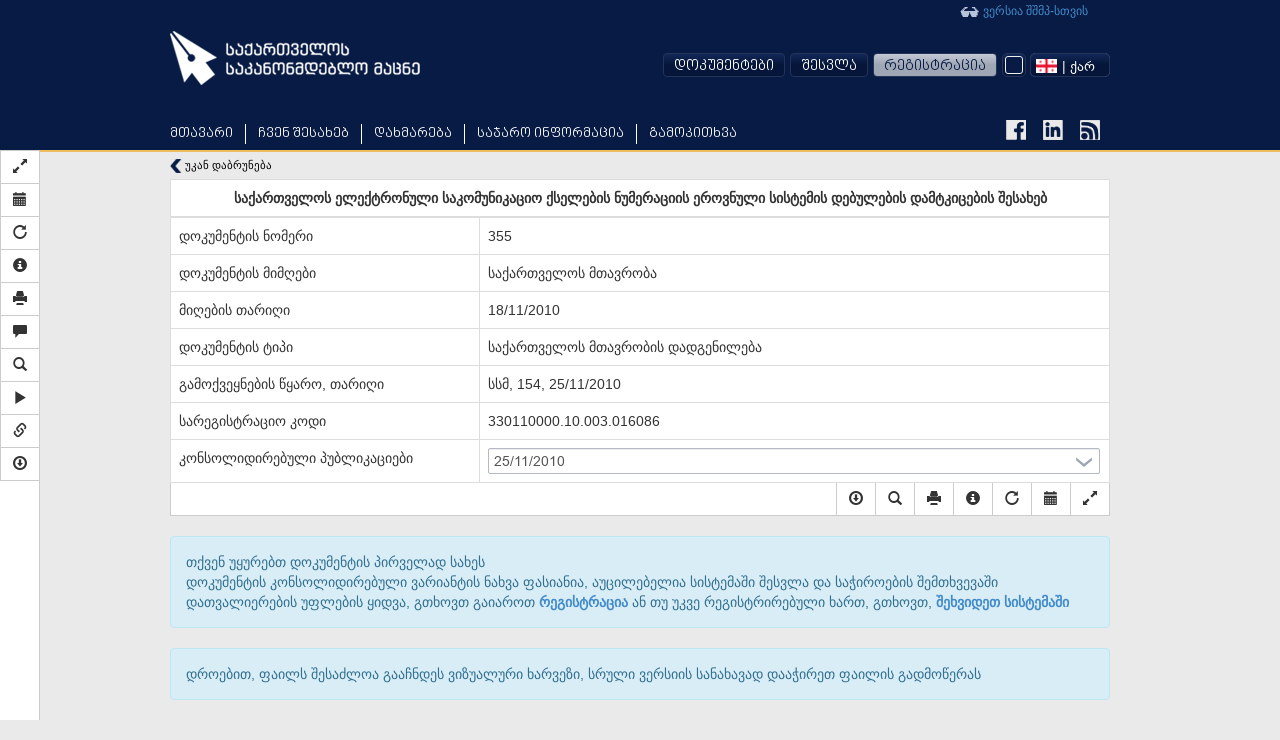

--- FILE ---
content_type: text/html; charset=utf-8
request_url: https://matsne.gov.ge/ka/document/view/1107673?publication=15
body_size: 55374
content:
<!DOCTYPE html PUBLIC "-//W3C//DTD XHTML+RDFa 1.0//EN"
  "http://www.w3.org/MarkUp/DTD/xhtml-rdfa-1.dtd">
<html lang="ka" dir="ltr"
  xmlns:content="http://purl.org/rss/1.0/modules/content/"
  xmlns:dc="http://purl.org/dc/terms/"
  xmlns:foaf="http://xmlns.com/foaf/0.1/"
  xmlns:og="http://ogp.me/ns#"
  xmlns:rdfs="http://www.w3.org/2000/01/rdf-schema#"
  xmlns:sioc="http://rdfs.org/sioc/ns#"
  xmlns:sioct="http://rdfs.org/sioc/types#"
  xmlns:skos="http://www.w3.org/2004/02/skos/core#"
  xmlns:xsd="http://www.w3.org/2001/XMLSchema#"
  xmlns:fb="http://ogp.me/ns/fb#"
  xmlns:article="http://ogp.me/ns/article#"
  xmlns:book="http://ogp.me/ns/book#"
  xmlns:profile="http://ogp.me/ns/profile#"
  xmlns:video="http://ogp.me/ns/video#" class="blue-theme">
<head profile="http://www.w3.org/1999/xhtml/vocab">
  <meta charset="utf-8">
  <meta name="HandheldFriendly" content="True">
  <meta name="viewport" content="width=device-width, initial-scale=1">
  <meta name="viewport" content="width=960">
  <meta http-equiv="Content-Type" content="text/html; charset=utf-8" />
<link rel="shortcut icon" href="https://matsne.gov.ge/sites/all/themes/matsne/favicon.ico" type="image/vnd.microsoft.icon" />
<meta name="generator" content="Drupal 7 (http://drupal.org)" />
<link rel="image_src" href="https://matsne.gov.ge/sites/all/themes/matsne/logo.png" />
<link rel="canonical" href="https://matsne.gov.ge/ka/document/view/1107673" />
<link rel="shortlink" href="https://matsne.gov.ge/ka/document/view/1107673" />
<meta property="og:site_name" content="სსიპ ”საქართველოს საკანონმდებლო მაცნე”" />
<meta property="og:type" content="article" />
<meta property="og:url" content="https://matsne.gov.ge/ka/document/view/1107673" />
<meta property="og:title" content="საქართველოს ელექტრონული საკომუნიკაციო ქსელების ნუმერაციის ეროვნული სისტემის დებულების დამტკიცების შესახებ" />
<meta property="og:image" content="https://matsne.gov.ge/sites/all/themes/matsne/logo.png" />
<meta property="og:image:secure_url" content="https://matsne.gov.ge/sites/all/themes/matsne/logo.png" />
<meta property="og:image:type" content="image/png" />
<meta property="og:image:width" content="1242" />
<meta property="og:image:height" content="1242" />
<meta name="twitter:card" content="summary" />
<meta name="twitter:url" content="https://matsne.gov.ge/ka/document/view/1107673" />
<meta name="twitter:title" content="საქართველოს ელექტრონული საკომუნიკაციო ქსელების ნუმერაციის ეროვნული სისტემის დებულების დამტკიცების შესახებ" />
<meta name="twitter:image:src" content="https://matsne.gov.ge/sites/all/themes/matsne/logo.png" />
<meta name="twitter:image:width" content="1242" />
<meta name="twitter:image:height" content="1242" />
<meta itemprop="name" content="საქართველოს ელექტრონული საკომუნიკაციო ქსელების ნუმერაციის ეროვნული სისტემის დებულების დამტკიცების შესახებ" />
<meta itemprop="image" content="https://matsne.gov.ge/sites/all/themes/matsne/logo.png" />
  <title>საქართველოს ელექტრონული საკომუნიკაციო ქსელების ნუმერაციის ეროვნული სისტემის დებულების დამტკიცების შესახებ | სსიპ ”საქართველოს საკანონმდებლო მაცნე”</title>
  <style>
@import url("https://matsne.gov.ge/modules/system/system.base.css?rv23ru");
</style>
<style>
@import url("https://matsne.gov.ge/sites/all/modules/contrib/jquery_update/replace/ui/themes/base/minified/jquery.ui.core.min.css?rv23ru");
@import url("https://matsne.gov.ge/sites/all/modules/contrib/jquery_update/replace/ui/themes/base/minified/jquery.ui.theme.min.css?rv23ru");
</style>
<style>
@import url("https://matsne.gov.ge/sites/all/modules/contrib/date/date_api/date.css?rv23ru");
@import url("https://matsne.gov.ge/sites/all/modules/contrib/date/date_popup/themes/datepicker.1.7.css?rv23ru");
@import url("https://matsne.gov.ge/modules/field/theme/field.css?rv23ru");
@import url("https://matsne.gov.ge/sites/all/modules/custom/ldms_document_tracker/assets/ldms_document_tracker.css?rv23ru");
@import url("https://matsne.gov.ge/sites/all/modules/contrib/views/css/views.css?rv23ru");
@import url("https://matsne.gov.ge/sites/all/modules/contrib/ckeditor/css/ckeditor.css?rv23ru");
</style>
<style>
@import url("https://matsne.gov.ge/sites/all/libraries/annotator/annotator.min.css?rv23ru");
@import url("https://matsne.gov.ge/sites/all/modules/contrib/ctools/css/ctools.css?rv23ru");
</style>
<link type="text/css" rel="stylesheet" href="//cdn.rawgit.com/jonmiles/bootstrap-treeview/1.0.0/dist/bootstrap-treeview.min.css" media="all" />
<style>
@import url("https://matsne.gov.ge/sites/all/modules/custom/document_search/assets/document_view.css?rv23ru");
@import url("https://matsne.gov.ge/sites/all/modules/custom/document_search/assets/css/fontawesome-all.css?rv23ru");
@import url("https://matsne.gov.ge/sites/all/modules/custom/document_search/assets/contextMenu/jquery.contextMenu.min.css?rv23ru");
@import url("https://matsne.gov.ge/sites/all/modules/custom/document_search/assets/linked_docs.css?rv23ru");
</style>
<style media="print">
@import url("https://matsne.gov.ge/sites/all/modules/custom/document_search/assets/print.css?rv23ru");
</style>
<style>
@import url("https://matsne.gov.ge/modules/locale/locale.css?rv23ru");
@import url("https://matsne.gov.ge/sites/all/libraries/fontawesome/css/solid.css?rv23ru");
@import url("https://matsne.gov.ge/sites/all/libraries/fontawesome/css/regular.css?rv23ru");
@import url("https://matsne.gov.ge/sites/all/libraries/fontawesome/css/fontawesome.css?rv23ru");
@import url("https://matsne.gov.ge/sites/all/libraries/fontawesome/css/brands.css?rv23ru");
</style>
<style>
@import url("https://matsne.gov.ge/sites/all/themes/matsne/css/style.css?rv23ru");
</style>
  <!-- HTML5 element support for IE6-8 -->
  <!--[if lt IE 9]>
    <script src="https://matsne.gov.ge/sites/all/themes/matsne/js/html5.js"></script>
  <![endif]-->
  <script src="https://ajax.googleapis.com/ajax/libs/jquery/1.10.2/jquery.min.js"></script>
<script>window.jQuery || document.write("<script src='/sites/all/modules/contrib/jquery_update/replace/jquery/1.10/jquery.min.js'>\x3C/script>")</script>
<script src="https://matsne.gov.ge/misc/jquery-extend-3.4.0.js?v=1.10.2"></script>
<script src="https://matsne.gov.ge/misc/jquery.once.js?v=1.2"></script>
<script src="https://matsne.gov.ge/misc/drupal.js?rv23ru"></script>
<script src="https://ajax.googleapis.com/ajax/libs/jqueryui/1.10.2/jquery-ui.min.js"></script>
<script>window.jQuery.ui || document.write("<script src='/sites/all/modules/contrib/jquery_update/replace/ui/ui/minified/jquery-ui.min.js'>\x3C/script>")</script>
<script src="https://matsne.gov.ge/sites/all/modules/custom/ldms_document_tracker/assets/ldms_document_tracker.js?rv23ru"></script>
<script src="//cdnjs.cloudflare.com/ajax/libs/es5-shim/4.0.3/es5-shim.js?rv23ru"></script>
<script src="https://matsne.gov.ge/sites/default/files/languages/ka_AARIXhvhnlIOhba-8IyLOCTo7_s4VT4JLOJaVJzpEMU.js?rv23ru"></script>
<script src="https://matsne.gov.ge/sites/all/libraries/annotator/annotator-full.min.js?rv23ru"></script>
<script src="https://matsne.gov.ge/sites/all/modules/custom/annotator/js/annotator.js?rv23ru"></script>
<script src="https://matsne.gov.ge/sites/all/modules/custom/annotation/js/annotator_store.js?rv23ru"></script>
<script src="https://apis.google.com/js/platform.js"></script>
<script src="https://matsne.gov.ge/sites/all/libraries/jquery.migrate/jquery-migrate-1.2.1.min.js?rv23ru"></script>
<script src="https://matsne.gov.ge/sites/all/themes/matsne/js/countdown/jquery.plugin.min.js?rv23ru"></script>
<script src="https://matsne.gov.ge/sites/all/themes/matsne/js/countdown/jquery.countdown.min.js?rv23ru"></script>
<script src="https://matsne.gov.ge/sites/all/themes/matsne/bootstrap/js/affix.js?rv23ru"></script>
<script src="https://matsne.gov.ge/sites/all/themes/matsne/bootstrap/js/alert.js?rv23ru"></script>
<script src="https://matsne.gov.ge/sites/all/themes/matsne/bootstrap/js/button.js?rv23ru"></script>
<script src="https://matsne.gov.ge/sites/all/themes/matsne/bootstrap/js/carousel.js?rv23ru"></script>
<script src="https://matsne.gov.ge/sites/all/themes/matsne/bootstrap/js/collapse.js?rv23ru"></script>
<script src="https://matsne.gov.ge/sites/all/themes/matsne/bootstrap/js/dropdown.js?rv23ru"></script>
<script src="https://matsne.gov.ge/sites/all/themes/matsne/bootstrap/js/modal.js?rv23ru"></script>
<script src="https://matsne.gov.ge/sites/all/themes/matsne/bootstrap/js/tooltip.js?rv23ru"></script>
<script src="https://matsne.gov.ge/sites/all/themes/matsne/bootstrap/js/popover.js?rv23ru"></script>
<script src="https://matsne.gov.ge/sites/all/themes/matsne/bootstrap/js/scrollspy.js?rv23ru"></script>
<script src="https://matsne.gov.ge/sites/all/themes/matsne/bootstrap/js/tab.js?rv23ru"></script>
<script src="https://matsne.gov.ge/sites/all/themes/matsne/bootstrap/js/transition.js?rv23ru"></script>
<script>jQuery.extend(Drupal.settings, {"basePath":"\/","pathPrefix":"ka\/","ajaxPageState":{"theme":"matsne","theme_token":"IgkpXCvbonDd-E-JH7BIOuTJf0w1qb2JZnTLbNirafs","js":{"sites\/all\/modules\/custom\/document_search\/assets\/document_read.js":1,"sites\/all\/modules\/custom\/document_search\/assets\/dropins.js":1,"\/\/cdnjs.cloudflare.com\/ajax\/libs\/handlebars.js\/1.3.0\/handlebars.min.js":1,"\/\/cdnjs.cloudflare.com\/ajax\/libs\/bootbox.js\/4.2.0\/bootbox.min.js":1,"sites\/all\/modules\/custom\/document_search\/libs\/geokbd.js":1,"sites\/all\/modules\/custom\/document_search\/libs\/bootstrap-treeview-v1.2.js":1,"sites\/all\/modules\/custom\/document_search\/libs\/highlight.js":1,"sites\/all\/modules\/custom\/document_search\/libs\/jquery.mark.min.js":1,"sites\/all\/modules\/custom\/document_search\/assets\/contextMenu\/jquery.contextMenu.min.js":1,"sites\/all\/modules\/custom\/document_search\/assets\/contextMenu\/jquery.ui.position.js":1,"sites\/all\/modules\/custom\/document_search\/assets\/document_view.js":1,"sites\/all\/modules\/custom\/document_search\/assets\/linked_docs.js":1,"sites\/all\/themes\/matsne\/js\/selectboxit.js":1,"sites\/all\/themes\/matsne\/js\/template.js":1,"sites\/all\/themes\/matsne\/js\/colorswitcher.js":1,"sites\/all\/themes\/bootstrap\/js\/bootstrap.js":1,"https:\/\/ajax.googleapis.com\/ajax\/libs\/jquery\/1.10.2\/jquery.min.js":1,"0":1,"misc\/jquery-extend-3.4.0.js":1,"misc\/jquery.once.js":1,"misc\/drupal.js":1,"https:\/\/ajax.googleapis.com\/ajax\/libs\/jqueryui\/1.10.2\/jquery-ui.min.js":1,"1":1,"sites\/all\/modules\/custom\/ldms_document_tracker\/assets\/ldms_document_tracker.js":1,"\/\/cdnjs.cloudflare.com\/ajax\/libs\/es5-shim\/4.0.3\/es5-shim.js":1,"public:\/\/languages\/ka_AARIXhvhnlIOhba-8IyLOCTo7_s4VT4JLOJaVJzpEMU.js":1,"sites\/all\/libraries\/annotator\/annotator-full.min.js":1,"sites\/all\/modules\/custom\/annotator\/js\/annotator.js":1,"sites\/all\/modules\/custom\/annotation\/js\/annotator_store.js":1,"https:\/\/apis.google.com\/js\/platform.js":1,"sites\/all\/libraries\/jquery.migrate\/jquery-migrate-1.2.1.min.js":1,"sites\/all\/themes\/matsne\/js\/countdown\/jquery.plugin.min.js":1,"sites\/all\/themes\/matsne\/js\/countdown\/jquery.countdown.min.js":1,"sites\/all\/themes\/matsne\/bootstrap\/js\/affix.js":1,"sites\/all\/themes\/matsne\/bootstrap\/js\/alert.js":1,"sites\/all\/themes\/matsne\/bootstrap\/js\/button.js":1,"sites\/all\/themes\/matsne\/bootstrap\/js\/carousel.js":1,"sites\/all\/themes\/matsne\/bootstrap\/js\/collapse.js":1,"sites\/all\/themes\/matsne\/bootstrap\/js\/dropdown.js":1,"sites\/all\/themes\/matsne\/bootstrap\/js\/modal.js":1,"sites\/all\/themes\/matsne\/bootstrap\/js\/tooltip.js":1,"sites\/all\/themes\/matsne\/bootstrap\/js\/popover.js":1,"sites\/all\/themes\/matsne\/bootstrap\/js\/scrollspy.js":1,"sites\/all\/themes\/matsne\/bootstrap\/js\/tab.js":1,"sites\/all\/themes\/matsne\/bootstrap\/js\/transition.js":1},"css":{"modules\/system\/system.base.css":1,"misc\/ui\/jquery.ui.core.css":1,"misc\/ui\/jquery.ui.theme.css":1,"sites\/all\/modules\/contrib\/date\/date_api\/date.css":1,"sites\/all\/modules\/contrib\/date\/date_popup\/themes\/datepicker.1.7.css":1,"modules\/field\/theme\/field.css":1,"sites\/all\/modules\/custom\/ldms_document_tracker\/assets\/ldms_document_tracker.css":1,"sites\/all\/modules\/contrib\/views\/css\/views.css":1,"sites\/all\/modules\/contrib\/ckeditor\/css\/ckeditor.css":1,"sites\/all\/libraries\/annotator\/annotator.min.css":1,"sites\/all\/modules\/contrib\/ctools\/css\/ctools.css":1,"\/\/cdn.rawgit.com\/jonmiles\/bootstrap-treeview\/1.0.0\/dist\/bootstrap-treeview.min.css":1,"sites\/all\/modules\/custom\/document_search\/assets\/document_view.css":1,"sites\/all\/modules\/custom\/document_search\/assets\/css\/fontawesome-all.css":1,"sites\/all\/modules\/custom\/document_search\/assets\/contextMenu\/jquery.contextMenu.min.css":1,"sites\/all\/modules\/custom\/document_search\/assets\/linked_docs.css":1,"sites\/all\/modules\/custom\/document_search\/assets\/print.css":1,"modules\/locale\/locale.css":1,"sites\/all\/libraries\/fontawesome\/css\/solid.css":1,"sites\/all\/libraries\/fontawesome\/css\/regular.css":1,"sites\/all\/libraries\/fontawesome\/css\/fontawesome.css":1,"sites\/all\/libraries\/fontawesome\/css\/brands.css":1,"sites\/all\/themes\/matsne\/css\/style.css":1}},"annotator":{"element":"#maindoc"},"annotator_store":{"prefix":"\/annotation\/api","showViewPermissionsCheckbox":false,"showEditPermissionsCheckbox":false,"urls":{"create":"\/annotations","read":"\/annotations\/:id","update":"\/annotations\/:id","destroy":"\/annotations\/:id","search":"\/search"}},"document_read":{"uid":0,"lang":"ka","voiceServerUrl":"https:\/\/speech.matsne.gov.ge:443\/voice?t=","isVoice":false},"document_view":{"uid":0,"lang":"ka","title":"\u10e1\u10d0\u10e5\u10d0\u10e0\u10d7\u10d5\u10d4\u10da\u10dd\u10e1 \u10d4\u10da\u10d4\u10e5\u10e2\u10e0\u10dd\u10dc\u10e3\u10da\u10d8 \u10e1\u10d0\u10d9\u10dd\u10db\u10e3\u10dc\u10d8\u10d9\u10d0\u10ea\u10d8\u10dd \u10e5\u10e1\u10d4\u10da\u10d4\u10d1\u10d8\u10e1 \u10dc\u10e3\u10db\u10d4\u10e0\u10d0\u10ea\u10d8\u10d8\u10e1 \u10d4\u10e0\u10dd\u10d5\u10dc\u10e3\u10da\u10d8 \u10e1\u10d8\u10e1\u10e2\u10d4\u10db\u10d8\u10e1 \u10d3\u10d4\u10d1\u10e3\u10da\u10d4\u10d1\u10d8\u10e1 \u10d3\u10d0\u10db\u10e2\u10d9\u10d8\u10ea\u10d4\u10d1\u10d8\u10e1 \u10e8\u10d4\u10e1\u10d0\u10ee\u10d4\u10d1","url_base":"\/ka","hasTranslatedVersion":null,"documentParts":{"DOCUMENT":"\u10e1\u10d0\u10e5\u10d0\u10e0\u10d7\u10d5\u10d4\u10da\u10dd\u10e1 \u10d4\u10da\u10d4\u10e5\u10e2\u10e0\u10dd\u10dc\u10e3\u10da\u10d8 \u10e1\u10d0\u10d9\u10dd\u10db\u10e3\u10dc\u10d8\u10d9\u10d0\u10ea\u10d8\u10dd \u10e5\u10e1\u10d4\u10da\u10d4\u10d1\u10d8\u10e1 \u10dc\u10e3\u10db\u10d4\u10e0\u10d0\u10ea\u10d8\u10d8\u10e1 \u10d4\u10e0\u10dd\u10d5\u10dc\u10e3\u10da\u10d8 \u10e1\u10d8\u10e1\u10e2\u10d4\u10db\u10d8\u10e1 \u10d3\u10d4\u10d1\u10e3\u10da\u10d4\u10d1\u10d8\u10e1 \u10d3\u10d0\u10db\u10e2\u10d9\u10d8\u10ea\u10d4\u10d1\u10d8\u10e1 \u10e8\u10d4\u10e1\u10d0\u10ee\u10d4\u10d1"},"partStatistics":[],"isParallel":false,"parallel":false,"diff":false,"isVoice":false,"diffURL":"\/ka\/document\/view\/1107673?impose=parallel\u0026p1=0\u0026p2=","diffServiceURL":"\/ka\/document\/view\/1107673?impose=diff\u0026p1=0\u0026p2=","documentId":1107673,"publicationId":0,"isOldStyle":false,"sharedHighlight":false,"t":{"Open_in_new_tab":"\u10d0\u10ee\u10d0\u10da \u10e4\u10d0\u10dc\u10ef\u10d0\u10e0\u10d0\u10e8\u10d8 \u10d2\u10d0\u10ee\u10e1\u10dc\u10d0","View_here":"\u10d0\u10e5\u10d5\u10d4 \u10dc\u10d0\u10ee\u10d5\u10d0","Server started creating an audio file. Try to download it later.":"\u10d3\u10d0\u10ec\u10e7\u10d4\u10d1\u10e3\u10da\u10d8\u10d0 \u10d0\u10e3\u10d3\u10d8\u10dd \u10e4\u10d0\u10d8\u10da\u10d8\u10e1 \u10d2\u10d4\u10dc\u10d4\u10e0\u10d0\u10ea\u10d8\u10d0, \u10d2\u10d7\u10ee\u10dd\u10d5\u10d7, \u10db\u10dd\u10d2\u10d5\u10d8\u10d0\u10dc\u10d4\u10d1\u10d8\u10d7 \u10e1\u10ea\u10d0\u10d3\u10dd\u10d7 \u10d2\u10d0\u10d3\u10db\u10dd\u10ec\u10d4\u10e0\u10d0.","Audio file creation is in progress. Try to download it later.":"\u10db\u10d8\u10db\u10d3\u10d8\u10dc\u10d0\u10e0\u10d4\u10dd\u10d1\u10e1 \u10d0\u10e3\u10d3\u10d8\u10dd \u10e4\u10d0\u10d8\u10da\u10d8\u10e1 \u10d2\u10d4\u10dc\u10d4\u10e0\u10d0\u10ea\u10d8\u10d0, \u10d2\u10d7\u10ee\u10dd\u10d5\u10d7, \u10db\u10dd\u10d2\u10d5\u10d8\u10d0\u10dc\u10d4\u10d1\u10d8\u10d7 \u10e1\u10ea\u10d0\u10d3\u10dd\u10d7 \u10d2\u10d0\u10d3\u10db\u10dd\u10ec\u10d4\u10e0\u10d0.","Are you sure you want to delete Highlight?":"\u10d3\u10d0\u10e0\u10ec\u10db\u10e3\u10dc\u10d4\u10d1\u10e3\u10da\u10d8 \u10ee\u10d0\u10e0\u10d7, \u10e0\u10dd\u10db \u10d2\u10e1\u10e3\u10e0\u10d7 \u10ec\u10d0\u10e8\u10d0\u10da\u10dd\u10d7 \u10db\u10dd\u10dc\u10d8\u10e8\u10d5\u10dc\u10d0?"},"api":{"document":"\/ka\/document\/view\/","backReferences":"\/ka\/document\/backReferences\/1107673?part_id=%","markerString":"\/ka\/document\/view\/1107673?publication=15\u0026getMarkers","tree":null,"currentTree":null,"treeArray":null,"comments":{"update":"\/ka\/document\/comment\/%\/update","remove":"\/ka\/document\/comment\/%\/remove","read":"\/ka\/document\/comment\/1107673\/read?part_id=%","create":"\/ka\/document\/comment\/1107673\/create","rate":"\/ka\/document\/comment\/%\/rate"},"highlights":{"update":"\/ka\/annotation\/api\/annotations\/%?action=update","remove":"\/ka\/annotation\/api\/annotations\/%?action=destroy","read":"\/ka\/annotation\/api\/search?uri=document\/view\/1107673publication=0","create":"\/ka\/document\/highlight\/1107673\/create?publication_id=0"},"voiceServer":"https:\/\/speech.matsne.gov.ge:443\/voice\/big"}},"bootstrap":{"anchorsFix":1,"anchorsSmoothScrolling":1,"popoverEnabled":1,"popoverOptions":{"animation":1,"html":0,"placement":"top","selector":"","trigger":"click","title":"","content":"","delay":0,"container":"body"},"tooltipEnabled":1,"tooltipOptions":{"animation":0,"html":1,"placement":"auto bottom","selector":"","trigger":"hover focus","delay":0,"container":"body"}}});</script>
</head>
<body class="html not-front not-logged-in no-sidebars page-document page-document-view page-document-view- page-document-view-1107673 domain-matsne-gov-ge i18n-ka " >
  <div id="fb-root"></div>
  <script>(function(d, s, id) {
      var js, fjs = d.getElementsByTagName(s)[0];
      if (d.getElementById(id)) return;
      js = d.createElement(s); js.id = id;
      js.src = "https://connect.facebook.net/en_US/sdk.js#xfbml=1&version=v3.0";
      fjs.parentNode.insertBefore(js, fjs);
    }(document, 'script', 'facebook-jssdk'));</script>
  <div id="skip-link">
    <a href="#main-content" class="element-invisible element-focusable">Skip to main content</a>
  </div>
    
    <div id="navigation-wrapper" >
    <header id="navbar" role="banner" class="navbar container navbar-default">

                    <a class="site-logo" href="/ka" title="მთავარი">
                <img />
            </a>
                <div class="container">
                            <div class="navbar-collapse collapse">
                    <nav role="navigation">
                                                    <ul class="menu nav navbar-nav primary"><li class="first leaf"><a href="/ka" title="">მთავარი</a></li>
<li class="expanded dropdown"><a href="http://#" title="" data-target="#" class="dropdown-toggle" data-toggle="dropdown">ჩვენ შესახებ <span class="caret"></span></a><ul class="dropdown-menu"><li class="first leaf"><a href="/ka/node/212">ისტორია</a></li>
<li class="leaf"><a href="/ka/node/1203">სტრუქტურა</a></li>
<li class="leaf"><a href="/ka/node/1216">სტრატეგიული გეგმა</a></li>
<li class="last leaf"><a href="/ka/contact" title="">დაგვიკავშირდით</a></li>
</ul></li>
<li class="expanded dropdown"><a href="http://#" title="" data-target="#" class="dropdown-toggle" data-toggle="dropdown">დახმარება <span class="caret"></span></a><ul class="dropdown-menu"><li class="first leaf"><a href="/ka/node/206">მომხმარებელი</a></li>
<li class="leaf"><a href="/ka/desktop" title="">გადმოსაწერი ვერსია</a></li>
<li class="leaf"><a href="/ka/active-codes" title="">მოქმედი კოდექსები</a></li>
<li class="last leaf"><a href="/ka/node/474340">FAQ</a></li>
</ul></li>
<li class="leaf"><a href="/ka/node/1217">საჯარო ინფორმაცია</a></li>
<li class="last leaf"><a href="/ka/poll" title="">გამოკითხვა</a></li>
</ul>                        
                                                    <div class="link-to-accessibility-site">
                                <a href="https://voice.matsne.gov.ge">
                                    <img src="https://matsne.gov.ge/sites/all/themes/matsne_voice/img/accessibility-icon2.png" style="vertical-align: middle;" />&nbsp;ვერსია შშმპ-სთვის                                </a>
                            </div>
                                                                                                    
                        <div class="social_icons">
                            <a href="https://www.facebook.com/matsne.gov.ge" target="_blank">
                                <img class="fb-icon" />
                            </a>
                            <a href="https://www.linkedin.com/company/lepl-legislative-herald-of-georgia-ministry-of-justice-of-georgia" target="_blank">
                                <img class="linkedin-icon" />
                            </a>
                            <a href="/ka/document/feed" target="_blank">
                                <img class="rss-icon" />
                            </a>
                        </div>
                        <div class="secondary-position">
                                                            <ul class="menu nav navbar-nav secondary"><li class="first expanded user-menu-link dropdown"><a href="http://#" title="" data-target="#" class="dropdown-toggle" data-toggle="dropdown">დოკუმენტები <span class="caret"></span></a><ul class="dropdown-menu"><li class="first last leaf user-menu-link"><a href="/ka/top" title="">ტოპ დოკუმენტები</a></li>
</ul></li>
<li class="leaf user-menu-link"><a href="/ka/user?current=document/view/1107673" title="">შესვლა</a></li>
<li class="last leaf user-menu-link registration-menu-link"><a href="/ka/user/register" title="">რეგისტრაცია</a></li>
</ul>                                                                                          <div class="region region-navigation">
    <section id="block-document-search-color-switcher" class="block block-document-search clearfix">

      
  
            <div class="color-switcher">
                <div class="selected-color" tabindex="-1">
                    <div class="color-btn"></div>
                </div>
                <div class="drop">
                    <div class="color-btn blue"></div>
                    <div class="color-btn yellow"></div>
                    <div class="color-btn light-blue"></div>
                </div>
            </div>
            
</section> <!-- /.block -->
<section id="block-locale-language" class="block block-locale clearfix">

      
  <select id="matsne-language-switcher" class="matsne-language-switcher" style="display: none;"><option  selected  value="ka" data-iconurl="https://matsne.gov.ge/sites/all/modules/contrib/languageicons/flags/ka.png" data-url="/ka/document/view/1107673?multilink=switch"> | ქარ</option><option  value="en" data-iconurl="https://matsne.gov.ge/sites/all/modules/contrib/languageicons/flags/en.png" data-url="/en/document/view/1107673?multilink=switch"> | ENG</option><option  value="ru" data-iconurl="https://matsne.gov.ge/sites/all/modules/contrib/languageicons/flags/ru.png" data-url="/ru/document/view/1107673?multilink=switch"> | РУС</option></select>
</section> <!-- /.block -->
  </div>
                                                    </div>
                    </nav>
                </div>
                    </div>
    </header>
</div>
<div class="main-container container">

    <header role="banner" id="page-header">
        
            </header>
    <!-- /#page-header -->

    <div class="row">

        
        <section class="col-sm-12">
                                    <a id="main-content"></a>
            
                                        <h1 class="page-header">საქართველოს ელექტრონული საკომუნიკაციო ქსელების ნუმერაციის ეროვნული სისტემის დებულების დამტკიცების შესახებ</h1>
                                                                                                                  <div class="region region-content">
    <div id="block-system-main"  class="block block-system">

    
  <div class="content">
    
    <div class="document-text-search-wrapper hide">
        <form onsubmit="return false;">
            <input type="text" id="document-text-search">

            <div id="search-result-stats"></div>
            <div class="btn-group">
                <button class="btn btn-default search-up" type="button">
                    <span class="glyphicon glyphicon-chevron-up"></span>
                </button>
                <button class="btn btn-default search-down" type="button">
                    <span class="glyphicon glyphicon-chevron-down"></span>
                </button>
            </div>
            <button type="button" class="close document-action"
                    data-action="search" aria-hidden="true">&times;</button>
            <input style="display: none;" id="languageCheckbox" type="checkbox"
                   checked="checked" name="geo">
        </form>
    </div>
            <div class="document-diff-selection hide">
		<select id="document-diff-publication">
            <option value="">-- აირჩიეთ შესადარებელი პუბლიკაცია--
            </option>
			                <option value="38">04/08/2025</option>
			                <option value="37">09/06/2025</option>
			                <option value="36">08/04/2024</option>
			                <option value="35">25/09/2023</option>
			                <option value="34">18/08/2023</option>
			                <option value="33">17/03/2022</option>
			                <option value="32">07/02/2022</option>
			                <option value="31">21/12/2021</option>
			                <option value="30">28/10/2021</option>
			                <option value="29">26/07/2021</option>
			                <option value="28">04/05/2021</option>
			                <option value="27">23/10/2020</option>
			                <option value="26">15/10/2020</option>
			                <option value="25">03/07/2020</option>
			                <option value="24">29/04/2020</option>
			                <option value="23">16/04/2020</option>
			                <option value="22">23/03/2020</option>
			                <option value="21">17/01/2020</option>
			                <option value="20">21/10/2019</option>
			                <option value="19">16/07/2019</option>
			                <option value="18">26/03/2019</option>
			                <option value="17">28/12/2017</option>
			                <option value="16">06/12/2017</option>
			                <option value="15">26/09/2017</option>
			                <option value="14">07/09/2017</option>
			                <option value="13">01/06/2017</option>
			                <option value="12">21/07/2016</option>
			                <option value="11">24/07/2015</option>
			                <option value="10">07/07/2015</option>
			                <option value="9">25/03/2015</option>
			                <option value="8">09/03/2015</option>
			                <option value="7">19/12/2014</option>
			                <option value="6">12/08/2014</option>
			                <option value="5">29/11/2013</option>
			                <option value="4">29/01/2013</option>
			                <option value="3">26/07/2012</option>
			                <option value="2">24/05/2012</option>
			                <option value="1">31/03/2011</option>
			        </select>
	
        <div class="btn-group">
            <button id="document-parallelDiff-button" class="btn btn-default show-diff"
                    type="button" data-toggle="tooltip" data-placement="bottom"
                    title="გვერდი-გვერდ ჩვენება">
                <span class="glyphicon glyphicon-transfer"></span> პარალელური შედარება
            </button>
            <button id="document-diffService-button" class="btn btn-default show-diff"
                    type="button" data-toggle="tooltip" data-placement="bottom"
                    title="პუბლიკაციებს შორის ცვლილებების ნახვა">
              <span class="glyphicon glyphicon-random"></span> ცვლილებების ნახვა
            </button>
        </div>

        <button type="button" class="close document-action"
                data-action="show-diff-selection"
                aria-hidden="true">&times;</button>
    </div>
    <div class="document-sidebar hidden-print">
                <div class="document-navigation"></div>
        <script id="document-nav-template" type="text/x-handlebars-template">
            {{#each navResults}}
            <div class="nav-result-block" data-idx="{{@index}}">{{{txt}}}</div>
            {{/each}}
        </script>
                <div class="document-sidebar-controls">
            <div class="btn-group-vertical">
                					<button type="button" class="btn btn-default document-action"
							data-action="fullscreen"
							data-toggle="tooltip"
							data-placement="right"
							title="სრულ ეკრანზე">
						<span class="glyphicon glyphicon-resize-full"></span>
					</button>
                													                        <button type="button"
                                class="btn btn-default document-action"
                                data-action="consolidate-list"
                                data-toggle="tooltip"
                                data-placement="right"
                                title="კონსოლიდირებული ვერსიის არჩევა">
                            <span class="glyphicon glyphicon-calendar"></span>
                        </button>
						
										                    <button type="button"
                            class="btn btn-default document-action"
                            data-action="modal"
                            data-target="#changesModal"
                            data-toggle="tooltip"
                            data-placement="right"
                            title="ცვლილებები">
                        <span class="glyphicon glyphicon-repeat"></span>
                    </button>
								                    <button type="button"
                            class="btn btn-default document-action"
                            data-action="info" data-toggle="tooltip"
                            data-placement="right"
                            title="საინფორმაციო ბარათი">
                        <span class="glyphicon glyphicon-info-sign"></span>
                    </button>
								                    <button type="button"
                            class="btn btn-default document-action"
                            data-action="print" data-toggle="tooltip"
                            data-placement="right"
                            title="ბეჭდვა">
                        <span class="glyphicon glyphicon-print"></span>
                    </button>
					<button type="button"
							class="btn btn-default document-action hide"
							data-action="references"
							data-loading-text="<i class='glyphicon glyphicon-refresh'></i>"
							data-toggle="tooltip"
							data-placement="right"
							title="დაკავშირებული დოკუმენტები">
						<span class="glyphicon glyphicon-inbox"></span>
					</button>
												                    <button type="button"
                            class="btn btn-default document-action"
                            data-action="comments"
                            data-toggle="tooltip"
                            data-placement="right"
                            data-loading-text="<i class='glyphicon glyphicon-refresh'></i>"
                            title="დოკუმენტის კომენტარები">
                        <span class="glyphicon glyphicon-comment"></span>
                    </button>
								                <button type="button" class="btn btn-default document-action"
                        data-action="search" data-toggle="tooltip"
                        data-loading-text="<i class='glyphicon glyphicon-refresh'></i>"
                        data-placement="right"
                        title="ტექსტში ძებნა">
                    <span class="glyphicon glyphicon-search"></span>
                </button>
                                                <button type="button" class="btn btn-default document-action btn-read"
                        data-action="read"
                        data-toggle="tooltip"
                        data-placement="right"
                        data-method="enable"
                        data-text-enable="კითხვის დაწყება<br /><br /> სიჩქარის ცვლილება: <strong>Alt +&nbsp;&nbsp;Alt -</strong><br />დაპაუზება და გაგრძელება: <strong>Alt p</strong> "
                        data-text-disable="კითხვის გაჩერება"
                        title="კითხვის დაწყება<br /><br /> სიჩქარის ცვლილება: <strong>Alt +&nbsp;&nbsp;Alt -</strong><br />დაპაუზება და გაგრძელება: <strong>Alt p</strong>">
                    <span class="glyphicon glyphicon-stop hide"></span>
                    <span class="glyphicon glyphicon-play"></span>
                </button>
                                                <button type="button" class="btn btn-default document-action"
                        data-action="copy-link" data-toggle="tooltip"
                        data-placement="right"
                        title="ბმულის კოპირება">
                    <span class="glyphicon glyphicon-link"></span>
                </button>

				
											<div type="button" class="btn btn-default save-document">
							<span class="glyphicon glyphicon-download"></span>
							<ul>
								   <li class="savefile">
								   								   <a type="button" class="btn btn-default"
								   target="_blank"
								   href="/ka/document/download/1107673/0/ge/doc"
								   title="Word">
								   <span class="glyphicon glyphicon-file glyphicon-file--doc"></span>
								   <span class="btn-text">
								   Word								   </span>
								   </a>
								   								   								   </li>
                   <li class="savefile">
                     <button class="btn btn-default saveToWord"
                             title="Word">
                       <span class="glyphicon glyphicon-file glyphicon-file--doc"></span>
                       <span class="btn-text">
                        Save as .doc                       </span>
                     </button>
                   </li>
								   <li id="dropbox1" class="savetodropbox"
								   data-src="https://matsne.gov.ge/ka/document/download/1107673/0/ge/doc/"
								   data-filename="355.doc">
								   </li>
								   <li class="savetodrive">
								   <div class="savetodrive-wrapper">
								   <div class="g-savetodrive"
								   data-src="/ka/document/download/1107673/0/ge/doc"
								   data-filename="355.doc"
								   data-sitename="სსიპ ”საქართველოს საკანონმდებლო მაცნე”" </div>
								   </li>
                                    <li class="savefile save-audiofile">
                                        <button type="button" class="btn btn-default"
                                           title="Audio File">
                                            <span class="glyphicon glyphicon-volume-up"></span>
                                            <span class="btn-text">
								                Download Audio File								            </span>
                                            <span class="audiofile-loading"></span>
                                        </button>
                                    </li>
								   </ul>
						</div>
					

				
						</div>
    </div>
    <div class="document-sidebar-content">
        <button type="button"
                class="document-sidebar-close close document-action"
                data-action="close"
                aria-hidden="true">&times;</button>


        <div class="sidebar-content-target sidebar-content-target-structure">
            <p class="sidebar-content-header">დოკუმენტის სტრუქტურა</p>
            <div class="scroller">
                <div id="document-structure" class="panel panel-default">
                    <div class="panel-heading panel-heading-compact">
                        <div class="btn-toolbar" role="toolbar">
                            <div class="btn-group btn-group-xs">
                                <button name="structure-extend"
                                        class="btn btn-default">
									ჩამოშლა                                </button>
                                <button name="structure-collapse"
                                        class="btn btn-default">
									აკეცვა                                </button>
                            </div>
                                                    </div>
                    </div>

                    <div class="document-structure-tree"></div>
                </div>
            </div>
        </div>


        <div class="sidebar-content-target sidebar-content-target-explanations">
            <p class="sidebar-content-header">განმარტებების დათვალიერება</p>
            <div class="scroller">
                <div id="document-explanations" class="list-group"></div>
                <script class="template" type="text/x-handlebars-template">
                    {{#unless explanations}}
					განმარტებები არ არის                    {{/unless}}
                    {{#each explanations}}
                    <a href="/ka/document/view/{{id}}"
                       data-anchors="{{anchors}}" class="list-group-item">
                        <span class="badge">{{badge}}</span>{{title}}
                    </a>
                    {{/each}}
                </script>
            </div>
        </div>


        <div class="sidebar-content-target sidebar-content-target-references">
            <p class="sidebar-content-header">დაკავშირებული დოკუმენტები</p>
            <div class="scroller">
                <div id="document-references"></div>
                <script class="template" type="text/x-handlebars-template">
                    {{#unless panels}}
					მიკავშირებული დოკუმენტები არ არის                    {{/unless}}
                    {{#each panels}}
                    <div class="panel panel-default">
                        <div class="panel-heading">{{heading}}</div>
                        <div class="list-group">
                            {{#each references}}
                            <a href="/ka/document/view/{{id}}"
                               data-anchors="{{anchors}}"
                               class="list-group-item">
                                <span class="badge">{{badge}}</span>{{title}}
                            </a>
                            {{/each}}
                        </div>
                    </div>
                    {{/each}}
                </script>
            </div>
        </div>


        <div class="sidebar-content-target sidebar-content-target-comments">
            <p class="sidebar-content-header">
                <a target="_blank" href="/ka/user/comments/?field_document_id_value=1107673">დოკუმენტის კომენტარები</a></p>
            <div class="scroller">
                <div id="document-comments"></div>
                <script type="text/x-handlebars-template" class="template">

                    <div class="panel panel-default">
                        <div class="panel-heading panel-heading-compact">
                            <div class="btn-toolbar" role="toolbar">
                                <div class="btn-group"><span
                                            class="toolbar-heading">სორტირება</span>
                                </div>
                                <div class="btn-group pull-right">
                                    <div class="btn-group btn-group-xs"
                                         data-toggle="buttons">
                                        <label class="btn btn-default">
                                            <input type="radio"
                                                   name="sort-options"
                                                   data-sort="comments">რაოდენობა                                        </label>
                                        <label class="btn btn-default">
                                            <input type="radio"
                                                   name="sort-options"
                                                   data-sort="timestamp">უახლესი                                        </label>
                                        <label class="btn btn-default">
                                            <input type="radio"
                                                   name="sort-options"
                                                   data-sort="rating">რეიტინგი                                        </label>
                                    </div>
                                </div>
                            </div>
                        </div>
                        <ul class="list-group comment-group">
                            {{#each commentGroup}}
                            <li class="list-group-item comment-group-item"
                                data-for="{{partId}}"
                                data-timestamp="{{timestamp}}"
                                data-rating="{{rating}}"
                                data-comments="{{count}}">

                                <p class="list-group-item-heading">
                                    {{{partTitle}}}</p>

                                <div class="list-group-item-text">
                                    <div class="row">
                                        <div class="col-md-5">კომენტ. რაოდენობა                                            :
                                        </div>
                                        <div class="col-md-7">{{count}}</div>
                                    </div>
                                    <div class="row">
                                        <div class="col-md-5">ბოლო კომენტარი                                            :
                                        </div>
                                        <div class="col-md-7">
                                            {{lastUpdateDate}}
                                        </div>
                                    </div>
                                    <div class="row">
                                        <div class="col-md-5">ჯამური +1                                            :
                                        </div>
                                        <div class="col-md-7">{{rating}}</div>
                                    </div>
                                </div>
                            </li>
                            {{/each}}
                        </ul>
                    </div>

                </script>

                <div id="document-comments-inside"></div>
                <script type="text/x-handlebars-template" class="template">

                    <div class="panel panel-default">
                        <div class="panel-heading">
                            <div class="btn-toolbar" role="toolbar">
                                <button type="button" id="show-all-comments"
                                        class="btn pull-right btn-xs btn-default">
                                    <span title="უკან ყველა კომენტარი"
                                          class="glyphicon glyphicon-arrow-left"></span>
                                </button>
                                {{{group.title}}}
                            </div>
                        </div>
                        <table class="table comments-inside-group">
                            <tbody>
                            {{#each group.comments}}
                            <tr class="comment-inside-group-item"
                                data-cid="{{cid}}">
                                <td class="image">
                                    {{#if author.avatar}}
                                    <img src="{{author.avatar.value}}"
                                         alt="{{author.name}}"
                                         class="img-responsive"/>
                                    {{else}}
                                    <div class="no-image">NO IMAGE</div>
                                    {{/if}}
                                </td>
                                <td>

                                    {{#if ownsComment}}
                                    <div class="btn-group btn-group-xs pull-right ">
                                        <button type="button"
                                                title="კომენტარის რედაქტირება"
                                                data-action="edit"
                                                class="btn btn-default">
                                            <span class="glyphicon glyphicon-pencil"></span>
                                        </button>
                                        <button type="button"
                                                title="კომენტარის წაშლა"
                                                data-action="remove"
                                                class="btn btn-default">
                                            <span class="glyphicon glyphicon-remove"></span>
                                        </button>
                                    </div>
                                    {{/if}}
                                    <div class="comment">
                                        <a class="comment-author-name"
                                           href="/ka/user/{{author.uid}}"
                                           data-toggle="popover">{{author.name}}</a>
                                        <div class="comment-inside">{{{html}}}
                                        </div>
                                    </div>
                                    {{#if ownsComment}}
                                    <textarea class="form-control hide">{{{text}}}</textarea>
                                    {{/if}}

                                    <div class="comment-footer">
                                        <small title="რედაქტირების თარიღი: {{formattedChange}}">
                                            {{formattedCreate}}
                                        </small>
                                        {{#if rating}}
                                        <span class="text-danger">+{{rating.length}}</span>
                                        {{/if}}

                                        {{#if ../isLoggedIn}}
                                        <button type="button"
                                                title="{{#if hasVoted}}-1 კომენტარზე{{else}}+1 კომენტარზე{{/if}}"
                                                data-action="rate"
                                                class="btn comment-rate-btn pull-right btn-xs btn-default"
                                                data-loading-text="<i class='glyphicon glyphicon-refresh'></i>"
                                        >
                                            {{#if hasVoted}}-1{{else}}+1{{/if}}
                                        </button>
                                        {{/if}}
                                    </div>
                                </td>
                            </tr>
                            {{/each}}
                            </tbody>
                        </table>
                    </div>

                </script>

                <div id="document-comment-new" class="clearfix"></div>
                <script type="text/x-handlebars-template" class="template">
                    {{#if isLoggedIn}}
                    <from>
                                                    <div class="clearfix comment-wrapper">
                                <img class="profile-image"
                                     src="https://matsne.gov.ge/sites/default/files/styles/100x100/public/avatar_selection/avatarm.png?itok=JqKg18TI" alt="kuku"/>
                                <textarea class="form-control comment-area"
                                          rows="1"></textarea>
                            </div>
                                                <div class="emotions-list btn-group btn-group-xs hide">
                            <!--btn-group btn-group-xs --><!--
                    --><!--
                    --><!--
                        -->
                            <button type="button"
                                    class="btn btn-default emotion-btn"
                                    data-value=":-(">
                                <img class="pull-left" src="https://matsne.gov.ge/sites/all/modules/contrib/smiley/packs/ldms/frown.png" width="13px" height="13px" alt=":-(" title=":-(" /><!--
                        --></button><!--
                    --><!--
                        -->
                            <button type="button"
                                    class="btn btn-default emotion-btn"
                                    data-value=":-D">
                                <img class="pull-left" src="https://matsne.gov.ge/sites/all/modules/contrib/smiley/packs/ldms/grin.png" width="13px" height="13px" alt=":-D" title=":-D" /><!--
                        --></button><!--
                    --><!--
                        -->
                            <button type="button"
                                    class="btn btn-default emotion-btn"
                                    data-value=":-P">
                                <img class="pull-left" src="https://matsne.gov.ge/sites/all/modules/contrib/smiley/packs/ldms/tongue.png" width="13px" height="13px" alt=":-P" title=":-P" /><!--
                        --></button><!--
                    --><!--
                        -->
                            <button type="button"
                                    class="btn btn-default emotion-btn"
                                    data-value=">:(">
                                <img class="pull-left" src="https://matsne.gov.ge/sites/all/modules/contrib/smiley/packs/ldms/grumpy.png" width="13px" height="13px" alt="&gt;:(" title="&gt;:(" /><!--
                        --></button><!--
                    --><!--
                        -->
                            <button type="button"
                                    class="btn btn-default emotion-btn"
                                    data-value="8-)">
                                <img class="pull-left" src="https://matsne.gov.ge/sites/all/modules/contrib/smiley/packs/ldms/glasses.png" width="13px" height="13px" alt="8-)" title="8-)" /><!--
                        --></button><!--
                    --><!--
                        -->
                            <button type="button"
                                    class="btn btn-default emotion-btn"
                                    data-value="B-|">
                                <img class="pull-left" src="https://matsne.gov.ge/sites/all/modules/contrib/smiley/packs/ldms/sunglasses.png" width="13px" height="13px" alt="B-|" title="B-|" /><!--
                        --></button><!--
                    --><!--
                        -->
                            <button type="button"
                                    class="btn btn-default emotion-btn"
                                    data-value=">:O">
                                <img class="pull-left" src="https://matsne.gov.ge/sites/all/modules/contrib/smiley/packs/ldms/upset.png" width="13px" height="13px" alt="&gt;:O" title="&gt;:O" /><!--
                        --></button><!--
                    --><!--
                        -->
                            <button type="button"
                                    class="btn btn-default emotion-btn"
                                    data-value="o.O">
                                <img class="pull-left" src="https://matsne.gov.ge/sites/all/modules/contrib/smiley/packs/ldms/confused.png" width="13px" height="13px" alt="o.O" title="o.O" /><!--
                        --></button><!--
                    --><!--
                        -->
                            <button type="button"
                                    class="btn btn-default emotion-btn"
                                    data-value="O:)">
                                <img class="pull-left" src="https://matsne.gov.ge/sites/all/modules/contrib/smiley/packs/ldms/angel.png" width="13px" height="13px" alt="O:)" title="O:)" /><!--
                        --></button><!--
                    --><!--
                        -->
                            <button type="button"
                                    class="btn btn-default emotion-btn"
                                    data-value="3:)">
                                <img class="pull-left" src="https://matsne.gov.ge/sites/all/modules/contrib/smiley/packs/ldms/devil.png" width="13px" height="13px" alt="3:)" title="3:)" /><!--
                        --></button><!--
                    --><!--
                        -->
                            <button type="button"
                                    class="btn btn-default emotion-btn"
                                    data-value=":-/">
                                <img class="pull-left" src="https://matsne.gov.ge/sites/all/modules/contrib/smiley/packs/ldms/unsure.png" width="13px" height="13px" alt=":-/" title=":-/" /><!--
                        --></button><!--
                    --><!--
                        -->
                            <button type="button"
                                    class="btn btn-default emotion-btn"
                                    data-value=":'(">
                                <img class="pull-left" src="https://matsne.gov.ge/sites/all/modules/contrib/smiley/packs/ldms/cry.png" width="13px" height="13px" alt=":&#039;(" title=":&#039;(" /><!--
                        --></button><!--
                    --><!--
                        -->
                            <button type="button"
                                    class="btn btn-default emotion-btn"
                                    data-value=":-O">
                                <img class="pull-left" src="https://matsne.gov.ge/sites/all/modules/contrib/smiley/packs/ldms/gasp.png" width="13px" height="13px" alt=":-O" title=":-O" /><!--
                        --></button><!--
                    --><!--
                        -->
                            <button type="button"
                                    class="btn btn-default emotion-btn"
                                    data-value=";-)">
                                <img class="pull-left" src="https://matsne.gov.ge/sites/all/modules/contrib/smiley/packs/ldms/wink.png" width="13px" height="13px" alt=";-)" title=";-)" /><!--
                        --></button><!--
                    --><!--
                        -->
                            <button type="button"
                                    class="btn btn-default emotion-btn"
                                    data-value=":-*">
                                <img class="pull-left" src="https://matsne.gov.ge/sites/all/modules/contrib/smiley/packs/ldms/kiss.png" width="13px" height="13px" alt=":-*" title=":-*" /><!--
                        --></button><!--
                    --><!--
                --></div>
                        <button type="button" data-action="post-comment"
                                class="btn btn-success pull-right  btn-xs comment-post-btn">კომენტარის დამატება</button>
                        <div class="btn-group btn-group-xs pull-left ">
                            <button type="button"
                                    class="btn btn-default emotion-btn"
                                    data-value="[Q][/Q]"><span
                                        class="quotation-icon">”</span></button>
                            <button type="button" data-action="toggle-emotions"
                                    class="btn btn-default emotions-toggle-btn"><img src="https://matsne.gov.ge/sites/all/modules/contrib/smiley/packs/ldms/wink.png" width="13px" height="13px" /></button>
                        </div>
                    </from>
                    {{else}}
                    <div class="alert alert-info">

                        კომენტარის დასამატებლად გთხოვთ <a href="/ka/user">შეხვიდეთ სისტემაში</a>, ან თუ ჯერ არ ხართ რეგისტრირებული მომხმარებებლი გაიაროთ <a href="/ka/user/register">რეგისტრაცია</a>                    </div>
                    {{/if}}
                </script>
            </div>
        </div>
        <div class="sidebar-content-target sidebar-content-target-highlights">
            <p class="sidebar-content-header">
                დოკუმენტის მონიშვნები</p>
            <div class="scroller">
                <div id="document-highlights-inside">
                    <div class="highlights-loading"></div>
                </div>
                <script type="text/x-handlebars-template" class="template">
                    <div>
                        {{#if data}}
                            {{#each data}}
                            <div class="highlight-item">
                                <div class="highlight-buttons main-buttons">
                                    <button class="fb-share-btn" data-id="{{{id}}}">
                                        <i class="fab fa-facebook"></i> <span>Share</span>
                                    </button>
                                    <div class="btn-group btn-group-xs" >
                                        <button type="button" title="კომენტარის რედაქტირება" data-action="edit" class="btn btn-default highlight-edit">
                                            <span class="glyphicon glyphicon-pencil"></span>
                                        </button>
                                        <button type="button" title="კომენტარის წაშლა" data-action="remove" data-id="{{{id}}}" class="btn btn-default highlight-remove">
                                            <span class="glyphicon glyphicon-remove"></span>
                                        </button>
                                    </div>
                                </div>
                                <div class="highlight-quote" data-id="{{{id}}}">
                                    <a href="#hid={{id}}">{{quote}}</a>
                                </div>
                                <div class="comment">
                                    <div class="comment-inside">
                                        {{{text}}}
                                    </div>
                                </div>
                                <div class="hide">
                                    <textarea class="highlight-text" placeholder="შეიყვანეთ კომენტარი...">{{{text}}}</textarea>
                                    <div class="btn-group btn-group-xs highlight-buttons">
                                        <button type="button" title="შენახვა" data-action="change" data-id="{{{id}}}" class="btn btn-default edit-ok">
                                            <span class="glyphicon glyphicon-ok"></span>
                                        </button>
                                        <button type="button" title="გაუქმება" data-action="cancel" class="btn btn-default edit-cancel">
                                            <span class="glyphicon glyphicon-remove"></span>
                                        </button>
                                    </div>

                                </div>
                            </div>
                            {{/each}}
                        {{else}}
                            <div class="no-highlights-block"> მონიშვნები არ მოიძებნა </div>
                        {{/if}}

                    </div>
                </script>
            </div>
        </div>
        <script type="text/x-handlebars-template"
                id="document-parts-user-info-template">
            <div class="user-name"><b>{{userName}}</b> ({{fullName}})</div>
            <div class="user-interest">{{interest}}</div>
            <div class="user-date">რეგ. თარ:                {{registrationDate}}
            </div>
            <div class="user-date">ბოლო შემოს:{{lastVisitDate}}
            </div>
            {{#if contact}}<a href="/ka/user/{{uid}}/contact"
                              target="_blank">შეტყობინების გაგზავნა</a> - {{/if}}
            <a
                    href="/ka/user/{{uid}}">ყველა კომენტარი</a>
        </script>
        <script type="text/x-handlebars-template"
                id="document-parts-button-group-template">

	                    <div class="btn-group document-anchor-panel" data-for="{{anchor}}">
                {{#if references}}
                <button title="დაკავშირებული დოკუმენტები" type="button" data-action="references"
                        class="btn btn-xs btn-default btn-sm"
                        data-loading-text="<i class='glyphicon glyphicon-refresh'></i>">
                    <span class="glyphicon glyphicon-inbox"></span>
                    {{references}}
                </button>
                {{/if}}

                {{#if explanations}}
                <button title="განმარტებების დათვალიერება" type="button" data-action="explanations"
                        class="btn btn-xs btn-default btn-sm"
                        data-loading-text="<i class='glyphicon glyphicon-refresh'></i>">
                    <span class="glyphicon glyphicon-question-sign"></span>
                    {{explanations}}
                </button>
                {{/if}}

                {{#if comments}}
                <button type="button" data-action="comments" title="დოკუმენტის კომენტარები"
                        class="btn btn-xs btn-default btn-sm"
                        data-loading-text="<i class='glyphicon glyphicon-refresh'></i>">
                    <span class="glyphicon glyphicon-comment"></span>
                    {{comments}}
                </button>
                {{else}}
                <button type="button" data-action="comments" title="კომენტარის დამატება"
                        class="btn btn-xs btn-default btn-sm"
                        data-loading-text="<i class='glyphicon glyphicon-refresh'></i>">
                    <span class="glyphicon glyphicon-comment"></span> +
                </button>
                {{/if}}

                {{#if courtDecisionLinks}}
                <button title="უზენაესი სასამართლოს განმარტება" type="button" data-action="court-decision-explanations"
                        class="btn btn-xs btn-default btn-sm court-decisions-explanations"
                        data-loading-text="<i class='glyphicon glyphicon-refresh'></i>"
                        data-part-id="{{anchor}}">
                    <span class="glyphicon court-gavel-icon"></span>
                </button>
                {{/if}}
                {{#if linksWithAnnotation}}
              {{#if oneLinkWithAnnotation}}
                <button
                  type="button"
                  title="{{oneLinkWithAnnotation}}"
                  data-toggle="tooltip"
                  data-placement="top"
                  data-container="#maindoc"
                  data-action="links-with-annotation"
                  class="btn btn-xs btn-default btn-sm court-decisions-explanations"
                  data-loading-text="<i class='glyphicon glyphicon-refresh'></i>"
                  data-part-id="{{anchor}}"
                >
                  <span class="glyphicon glyphicon-globe annotation-globe-icon"></span>
                </button>
              {{else}}
                    <button
                      type="button"
                      title="view"
                      data-toggle="tooltip"
                      data-placement="top"
                      data-container="#maindoc"
                      data-action="links-with-annotation"
                      class="btn btn-xs btn-default btn-sm court-decisions-explanations"
                      data-loading-text="<i class='glyphicon glyphicon-refresh'></i>"
                      data-part-id="{{anchor}}"
                    >
                      <span class="glyphicon glyphicon-globe annotation-globe-icon"></span>
                    </button>
                {{/if}}
               {{/if}}
            </div>

	                </script>

		            <div class="sidebar-content-target sidebar-content-target-consolidate-list">
                <p class="sidebar-content-header">კონსოლიდირებული პუბლიკაციები</p>

                <div class="scroller">
                    <div class="list-group">
						                            <a href="/ka/document/view/1107673?publication=38"
                               class=" list-group-item">04/08/2025</a>
						                            <a href="/ka/document/view/1107673?publication=37"
                               class=" list-group-item">09/06/2025</a>
						                            <a href="/ka/document/view/1107673?publication=36"
                               class=" list-group-item">08/04/2024</a>
						                            <a href="/ka/document/view/1107673?publication=35"
                               class=" list-group-item">25/09/2023</a>
						                            <a href="/ka/document/view/1107673?publication=34"
                               class=" list-group-item">18/08/2023</a>
						                            <a href="/ka/document/view/1107673?publication=33"
                               class=" list-group-item">17/03/2022</a>
						                            <a href="/ka/document/view/1107673?publication=32"
                               class=" list-group-item">07/02/2022</a>
						                            <a href="/ka/document/view/1107673?publication=31"
                               class=" list-group-item">21/12/2021</a>
						                            <a href="/ka/document/view/1107673?publication=30"
                               class=" list-group-item">28/10/2021</a>
						                            <a href="/ka/document/view/1107673?publication=29"
                               class=" list-group-item">26/07/2021</a>
						                            <a href="/ka/document/view/1107673?publication=28"
                               class=" list-group-item">04/05/2021</a>
						                            <a href="/ka/document/view/1107673?publication=27"
                               class=" list-group-item">23/10/2020</a>
						                            <a href="/ka/document/view/1107673?publication=26"
                               class=" list-group-item">15/10/2020</a>
						                            <a href="/ka/document/view/1107673?publication=25"
                               class=" list-group-item">03/07/2020</a>
						                            <a href="/ka/document/view/1107673?publication=24"
                               class=" list-group-item">29/04/2020</a>
						                            <a href="/ka/document/view/1107673?publication=23"
                               class=" list-group-item">16/04/2020</a>
						                            <a href="/ka/document/view/1107673?publication=22"
                               class=" list-group-item">23/03/2020</a>
						                            <a href="/ka/document/view/1107673?publication=21"
                               class=" list-group-item">17/01/2020</a>
						                            <a href="/ka/document/view/1107673?publication=20"
                               class=" list-group-item">21/10/2019</a>
						                            <a href="/ka/document/view/1107673?publication=19"
                               class=" list-group-item">16/07/2019</a>
						                            <a href="/ka/document/view/1107673?publication=18"
                               class=" list-group-item">26/03/2019</a>
						                            <a href="/ka/document/view/1107673?publication=17"
                               class=" list-group-item">28/12/2017</a>
						                            <a href="/ka/document/view/1107673?publication=16"
                               class=" list-group-item">06/12/2017</a>
						                            <a href="/ka/document/view/1107673?publication=15"
                               class=" list-group-item">26/09/2017</a>
						                            <a href="/ka/document/view/1107673?publication=14"
                               class=" list-group-item">07/09/2017</a>
						                            <a href="/ka/document/view/1107673?publication=13"
                               class=" list-group-item">01/06/2017</a>
						                            <a href="/ka/document/view/1107673?publication=12"
                               class=" list-group-item">21/07/2016</a>
						                            <a href="/ka/document/view/1107673?publication=11"
                               class=" list-group-item">24/07/2015</a>
						                            <a href="/ka/document/view/1107673?publication=10"
                               class=" list-group-item">07/07/2015</a>
						                            <a href="/ka/document/view/1107673?publication=9"
                               class=" list-group-item">25/03/2015</a>
						                            <a href="/ka/document/view/1107673?publication=8"
                               class=" list-group-item">09/03/2015</a>
						                            <a href="/ka/document/view/1107673?publication=7"
                               class=" list-group-item">19/12/2014</a>
						                            <a href="/ka/document/view/1107673?publication=6"
                               class=" list-group-item">12/08/2014</a>
						                            <a href="/ka/document/view/1107673?publication=5"
                               class=" list-group-item">29/11/2013</a>
						                            <a href="/ka/document/view/1107673?publication=4"
                               class=" list-group-item">29/01/2013</a>
						                            <a href="/ka/document/view/1107673?publication=3"
                               class=" list-group-item">26/07/2012</a>
						                            <a href="/ka/document/view/1107673?publication=2"
                               class=" list-group-item">24/05/2012</a>
						                            <a href="/ka/document/view/1107673?publication=1"
                               class=" list-group-item">31/03/2011</a>
						                            <a href="/ka/document/view/1107673?publication=0"
                               class="active list-group-item">25/11/2010</a>
						                    </div>
                </div>
            </div>
		    </div>
    </div>
          <div class="document-return-back">
          <a class="goback"
             href="javascript: history.go(-1);">
        <img src="https://matsne.gov.ge/sites/all/themes/matsne/img/goback.png" height="14px" />        უკან დაბრუნება          </a>
      </div>
        <div class="document-header hidden-print">
        <table class="table table-info table-bordered">
            <thead>
            <tr>
                <th colspan="2"
                    class="text-center">საქართველოს ელექტრონული საკომუნიკაციო ქსელების ნუმერაციის ეროვნული სისტემის დებულების დამტკიცების შესახებ</th>
            </tr>
            </thead>
            <tbody>
            <tr>
                <td>დოკუმენტის ნომერი</td>
                <td>355</td>
            </tr>
            <tr>
                <td>დოკუმენტის მიმღები</td>
                <td>საქართველოს მთავრობა</td>
            </tr>
            <tr>
                <td>მიღების თარიღი</td>
                <td>18/11/2010</td>
            </tr>
            <tr>
                <td>დოკუმენტის ტიპი</td>
                <td>საქართველოს მთავრობის დადგენილება</td>
            </tr>
            <tr>
                <td>გამოქვეყნების წყარო, თარიღი</td>
                <td>სსმ, 154, 25/11/2010</td>
            </tr>
						            <tr>
                <td>სარეგისტრაციო კოდი</td>
                <td>330110000.10.003.016086</td>
            </tr>
			                <tr>
                    <td>კონსოლიდირებული პუბლიკაციები</td>
                    <td>
                        <select class="form-control" id="publication-switcher">
							                                <option
									                                        value="38">04/08/2025</option>
							                                <option
									                                        value="37">09/06/2025</option>
							                                <option
									                                        value="36">08/04/2024</option>
							                                <option
									                                        value="35">25/09/2023</option>
							                                <option
									                                        value="34">18/08/2023</option>
							                                <option
									                                        value="33">17/03/2022</option>
							                                <option
									                                        value="32">07/02/2022</option>
							                                <option
									                                        value="31">21/12/2021</option>
							                                <option
									                                        value="30">28/10/2021</option>
							                                <option
									                                        value="29">26/07/2021</option>
							                                <option
									                                        value="28">04/05/2021</option>
							                                <option
									                                        value="27">23/10/2020</option>
							                                <option
									                                        value="26">15/10/2020</option>
							                                <option
									                                        value="25">03/07/2020</option>
							                                <option
									                                        value="24">29/04/2020</option>
							                                <option
									                                        value="23">16/04/2020</option>
							                                <option
									                                        value="22">23/03/2020</option>
							                                <option
									                                        value="21">17/01/2020</option>
							                                <option
									                                        value="20">21/10/2019</option>
							                                <option
									                                        value="19">16/07/2019</option>
							                                <option
									                                        value="18">26/03/2019</option>
							                                <option
									                                        value="17">28/12/2017</option>
							                                <option
									                                        value="16">06/12/2017</option>
							                                <option
									                                        value="15">26/09/2017</option>
							                                <option
									                                        value="14">07/09/2017</option>
							                                <option
									                                        value="13">01/06/2017</option>
							                                <option
									                                        value="12">21/07/2016</option>
							                                <option
									                                        value="11">24/07/2015</option>
							                                <option
									                                        value="10">07/07/2015</option>
							                                <option
									                                        value="9">25/03/2015</option>
							                                <option
									                                        value="8">09/03/2015</option>
							                                <option
									                                        value="7">19/12/2014</option>
							                                <option
									                                        value="6">12/08/2014</option>
							                                <option
									                                        value="5">29/11/2013</option>
							                                <option
									                                        value="4">29/01/2013</option>
							                                <option
									                                        value="3">26/07/2012</option>
							                                <option
									                                        value="2">24/05/2012</option>
							                                <option
									                                        value="1">31/03/2011</option>
							                                <option
									selected                                        value="0">25/11/2010</option>
							                        </select>
                    </td>
                </tr>
			            </tbody>
        </table>
        <div class="document-bar">
            <div class="btn-group">
								                <div type="button"
                     class="btn btn-default save-document save-document--bottom"
                     data-toggle="tooltip"
                     data-placement="left">
                    <span class="glyphicon glyphicon-download"></span>
                    <ul>
                        <li class="savefile">
							                                <a type="button" class="btn btn-default"
                                   target="_blank"
                                   href="/ka/document/download/1107673/0/ge/doc"
                                   title="Word">
                                    <span class="glyphicon glyphicon-file glyphicon-file--doc"></span>
                                    <span class="btn-text">
                                              Word                                          </span>
                                </a>
														                        </li>
                        <li class="savefile">
                          <button class="btn btn-default saveToWord"
                                  title="Word">
                            <span class="glyphicon glyphicon-file glyphicon-file--doc"></span>
                            <span class="btn-text">
                          Save as .doc                         </span>
                          </button>
                        </li>
                        <li id="dropbox2" class="savetodropbox"
                            data-src="https://matsne.gov.ge/ka/document/download/1107673/0/ge/doc?session_id="
                            data-filename="355.doc">
                        </li>
                        <li class="savetodrive">
                            <div class="savetodrive-wrapper">
                                <div class="g-savetodrive"
                                     data-src="/ka/document/download/1107673/0/ge/doc"
                                     data-filename="355.doc"
                                     data-sitename="სსიპ ”საქართველოს საკანონმდებლო მაცნე”"
                            </div>
                </div>
                </li>
                <li class="savefile save-audiofile">
                    <button type="button" class="btn btn-default"
                            title="Audio File">
                        <span class="glyphicon glyphicon-volume-up"></span>
                        <span class="btn-text">
								                Download Audio File								            </span>
                        <span class="audiofile-loading"></span>
                    </button>
                </li>
                </ul>
            </div>
			            <button type="button" class="btn btn-default document-action"
                    data-action="search" data-toggle="tooltip"
                    data-placement="bottom"
                    title="ტექსტში ძებნა">
                <span class="glyphicon glyphicon-search"></span>
            </button>
			            <button type="button" class="btn btn-default document-action hide"
                    data-action="comments"
                    data-toggle="tooltip"
                    data-placement="bottom"
                    data-loading-text="<i class='glyphicon glyphicon-refresh'></i>"
                    title="დოკუმენტის კომენტარები">
                <span class="glyphicon glyphicon-comment"></span>
            </button>
			            <button type="button" class="btn btn-default document-action hide"
                    data-action="references"
                    data-loading-text="<i class='glyphicon glyphicon-refresh'></i>"
                    data-toggle="tooltip"
                    data-placement="bottom"
                    title="დაკავშირებული დოკუმენტები">
                <span class="glyphicon glyphicon-inbox"></span>
            </button>

            <button type="button" class="btn btn-default document-action"
                    data-action="print" data-toggle="tooltip"
                    data-placement="bottom"
                    title="ბეჭდვა">
                <span class="glyphicon glyphicon-print"></span>
            </button>

            <button type="button" class="btn btn-default document-action"
                    data-action="info" data-toggle="tooltip"
                    data-placement="bottom"
                    title="საინფორმაციო ბარათი">
                <span class="glyphicon glyphicon-info-sign"></span>
            </button>

			                <button type="button" class="btn btn-default document-action"
                        data-action="modal"
                        data-target="#changesModal"
                        data-toggle="tooltip"
                        data-placement="bottom"
                        title="ცვლილებები">
                    <span class="glyphicon glyphicon-repeat"></span>
                </button>
				                <button type="button" class="btn btn-default document-action"
                        data-action="consolidate-list"
                        data-toggle="tooltip"
                        data-placement="bottom"
                        title="კონსოლიდირებული ვერსიის არჩევა">
                    <span class="glyphicon glyphicon-calendar"></span>
                </button>
			
			            <button type="button" class="btn btn-default document-action"
                    data-action="fullscreen"
                    data-toggle="tooltip"
                    data-placement="bottom"
                    title="სრულ ეკრანზე">
                <span class="glyphicon glyphicon-resize-full"></span>
            </button>
        </div>
    </div>
    </div>
    <div class="document-header-mini hidden-print">
        <div style="min-width: 80px;" title="დოკუმენტის ნომერი">355</div>
        <div style="min-width: 80px;" title="მიღების თარიღი">18/11/2010</div>
        <div style="min-width: 160px;" title="გამოქვეყნების წყარო, თარიღი">სსმ, 154, 25/11/2010</div>
        <div style="min-width: 180px;" title="სარეგისტრაციო კოდი">330110000.10.003.016086</div>
        <div title="დოკუმენტის დასახელება">საქართველოს ელექტრონული საკომუნიკაციო ქსელების ნუმერაციის ეროვნული სისტემის დებულების დამტკიცების შესახებ</div>
        <div style="min-width: 150px;" title="დოკუმენტის მიმღები">საქართველოს მთავრობა</div>
    </div>
    <!--    document alerts -->
        <div class="alert alert-info">
			თქვენ უყურებთ დოკუმენტის პირველად სახეს<br> დოკუმენტის კონსოლიდირებული ვარიანტის ნახვა ფასიანია, აუცილებელია სისტემაში შესვლა და საჭიროების შემთხვევაში დათვალიერების უფლების ყიდვა, გთხოვთ გაიაროთ <a href="/ka/user/register">რეგისტრაცია</a> ან თუ უკვე რეგისტრირებული ხართ, გთხოვთ, <a href="/ka/user">შეხვიდეთ სისტემაში</a>        </div>
		    <div class="alert alert-info">
		დროებით, ფაილს შესაძლოა გააჩნდეს ვიზუალური ხარვეზი, სრული ვერსიის სანახავად დააჭირეთ ფაილის გადმოწერას    </div>

	    <div class="publicationHint">
		            <p class="text-center text-warning">
				პირველადი სახე (25/11/2010 - 31/03/2011)            </p>
			    </div>
		    <div class="document" id="maindoc">
        <!-- Anchor to show links on whole document -->
        <div style="position: relative;">
            <a name="DOCUMENT" class="hide">საქართველოს ელექტრონული საკომუნიკაციო ქსელების ნუმერაციის ეროვნული სისტემის დებულების დამტკიცების შესახებ</a>
        </div>
        			<style>     p.MsoNormal, li.MsoNormal, div.MsoNormal 	{margin-top:0in; 	margin-right:0in; 	margin-bottom:10.0pt; 	margin-left:0in; 	line-height:115%; 	font-size:11.0pt; 	}
 h1 	{ 	margin-top:24.0pt; 	margin-right:0in; 	margin-bottom:0in; 	margin-left:0in; 	margin-bottom:.0001pt; 	text-indent:0in; 	page-break-after:avoid; 	font-size:14.0pt; 	 	color:#365F91; 	font-weight:bold;}
 h2 	{ 	margin-top:10.0pt; 	margin-right:0in; 	margin-bottom:0in; 	margin-left:0in; 	margin-bottom:.0001pt; 	text-indent:0in; 	page-break-after:avoid; 	font-size:13.0pt; 	 	color:#4F81BD; 	font-weight:bold;}
 h3 	{ 	margin-top:10.0pt; 	margin-right:0in; 	margin-bottom:0in; 	margin-left:0in; 	margin-bottom:.0001pt; 	text-indent:0in; 	page-break-after:avoid; 	font-size:12.0pt; 	 	color:#4F81BD; 	font-weight:bold;}
 h4 	{ 	margin-top:10.0pt; 	margin-right:0in; 	margin-bottom:0in; 	margin-left:0in; 	margin-bottom:.0001pt; 	text-indent:0in; 	page-break-after:avoid; 	font-size:12.0pt; 	 	color:#4F81BD; 	font-weight:bold; 	font-style:italic;}
 h5 	{ 	margin-top:10.0pt; 	margin-right:0in; 	margin-bottom:0in; 	margin-left:0in; 	margin-bottom:.0001pt; 	text-indent:0in; 	page-break-after:avoid; 	font-size:12.0pt; 	 	color:#243F60; 	font-weight:normal;}
 h6 	{ 	margin-top:10.0pt; 	margin-right:0in; 	margin-bottom:0in; 	margin-left:0in; 	margin-bottom:.0001pt; 	text-indent:0in; 	page-break-after:avoid; 	font-size:12.0pt; 	 	color:#243F60; 	font-weight:normal; 	font-style:italic;}
 p.MsoHeading7, li.MsoHeading7, div.MsoHeading7 	{ 	margin-top:10.0pt; 	margin-right:0in; 	margin-bottom:0in; 	margin-left:0in; 	margin-bottom:.0001pt; 	text-indent:0in; 	page-break-after:avoid; 	font-size:12.0pt; 	 	color:#404040; 	font-style:italic;}
 p.MsoHeading8, li.MsoHeading8, div.MsoHeading8 	{ 	margin-top:10.0pt; 	margin-right:0in; 	margin-bottom:0in; 	margin-left:0in; 	margin-bottom:.0001pt; 	text-indent:0in; 	page-break-after:avoid; 	font-size:10.0pt; 	 	color:#404040;}
 p.MsoHeading9, li.MsoHeading9, div.MsoHeading9 	{ 	margin-top:10.0pt; 	margin-right:0in; 	margin-bottom:0in; 	margin-left:0in; 	margin-bottom:.0001pt; 	text-indent:0in; 	page-break-after:avoid; 	font-size:10.0pt; 	 	color:#404040; 	font-style:italic;}
 p.MsoCommentText, li.MsoCommentText, div.MsoCommentText 	{ 	margin:0in; 	margin-bottom:.0001pt; 	font-size:10.0pt; 	}
 p.MsoHeader, li.MsoHeader, div.MsoHeader 	{ 	margin:0in; 	margin-bottom:.0001pt; 	font-size:11.0pt; 	}
 p.MsoFooter, li.MsoFooter, div.MsoFooter 	{ 	margin:0in; 	margin-bottom:.0001pt; 	font-size:11.0pt; 	}
 p.MsoPlainText, li.MsoPlainText, div.MsoPlainText 	{margin-top:0in; 	margin-right:0in; 	margin-bottom:10.0pt; 	margin-left:0in; 	line-height:115%; 	font-size:10.0pt; 	}
 p 	{margin-right:0in; 	margin-left:0in; 	font-size:12.0pt; 	}
 p.MsoCommentSubject, li.MsoCommentSubject, div.MsoCommentSubject 	{ 	margin:0in; 	margin-bottom:.0001pt; 	font-size:10.0pt; 	 	font-weight:bold;}
 p.MsoAcetate, li.MsoAcetate, div.MsoAcetate 	{ 	margin:0in; 	margin-bottom:.0001pt; 	font-size:8.0pt; 	}
 p.MsoListParagraph, li.MsoListParagraph, div.MsoListParagraph 	{margin-top:0in; 	margin-right:0in; 	margin-bottom:0in; 	margin-left:.5in; 	margin-bottom:.0001pt; 	font-size:12.0pt; 	}
 p.MsoListParagraphCxSpFirst, li.MsoListParagraphCxSpFirst, div.MsoListParagraphCxSpFirst 	{margin-top:0in; 	margin-right:0in; 	margin-bottom:0in; 	margin-left:.5in; 	margin-bottom:.0001pt; 	font-size:12.0pt; 	}
 p.MsoListParagraphCxSpMiddle, li.MsoListParagraphCxSpMiddle, div.MsoListParagraphCxSpMiddle 	{margin-top:0in; 	margin-right:0in; 	margin-bottom:0in; 	margin-left:.5in; 	margin-bottom:.0001pt; 	font-size:12.0pt; 	}
 p.MsoListParagraphCxSpLast, li.MsoListParagraphCxSpLast, div.MsoListParagraphCxSpLast 	{margin-top:0in; 	margin-right:0in; 	margin-bottom:0in; 	margin-left:.5in; 	margin-bottom:.0001pt; 	font-size:12.0pt; 	}
 span.HeaderChar 	{ 	}
 span.FooterChar 	{ 	}
 span.Heading1Char 	{ 	 	 	color:#365F91; 	font-weight:bold;}
 span.Heading2Char 	{ 	 	 	color:#4F81BD; 	font-weight:bold;}
 span.Heading3Char 	{ 	 	 	color:#4F81BD; 	font-weight:bold;}
 span.Heading4Char 	{ 	 	 	color:#4F81BD; 	font-weight:bold; 	font-style:italic;}
 span.Heading5Char 	{ 	 	 	color:#243F60;}
 span.Heading6Char 	{ 	 	 	color:#243F60; 	font-style:italic;}
 span.Heading7Char 	{ 	 	 	color:#404040; 	font-style:italic;}
 span.Heading8Char 	{ 	 	 	color:#404040;}
 span.Heading9Char 	{ 	 	 	color:#404040; 	font-style:italic;}
 p.Normal, li.Normal, div.Normal 	{ 	margin:0in; 	margin-bottom:.0001pt; 	font-size:12.0pt; 	}
 span.BalloonTextChar 	{ 	 	}
 span.CommentTextChar 	{ 	 	}
 span.CommentSubjectChar 	{ 	 	 	font-weight:bold;}
 p.normal0, li.normal0, div.normal0 	{ 	margin-right:0in; 	margin-left:0in; 	font-size:12.0pt; 	}
 p.abzacixml, li.abzacixml, div.abzacixml 	{ 	margin:0in; 	margin-bottom:.0001pt; 	text-align:justify; 	text-indent:14.15pt; 	font-size:11.0pt; 	}
 p.sulcvlilebaxml, li.sulcvlilebaxml, div.sulcvlilebaxml 	{ 	margin:0in; 	margin-bottom:.0001pt; 	text-indent:14.15pt; 	font-size:11.0pt; 	 	font-weight:bold;}
 p.zogadinacilixml, li.zogadinacilixml, div.zogadinacilixml 	{ 	margin-top:12.0pt; 	margin-right:0in; 	margin-bottom:0in; 	margin-left:0in; 	margin-bottom:.0001pt; 	text-align:center; 	text-indent:-42.5pt; 	line-height:12.0pt; 	page-break-after:avoid; 	font-size:11.0pt; 	 	font-weight:bold;}
 p.gansakutrebulinacilixml, li.gansakutrebulinacilixml, div.gansakutrebulinacilixml 	{ 	margin-top:12.0pt; 	margin-right:0in; 	margin-bottom:0in; 	margin-left:0in; 	margin-bottom:.0001pt; 	text-align:center; 	text-indent:-42.5pt; 	page-break-after:avoid; 	font-size:11.0pt; 	 	font-weight:bold;}
 p.sataurixml, li.sataurixml, div.sataurixml 	{ 	margin-top:12.0pt; 	margin-right:0in; 	margin-bottom:6.0pt; 	margin-left:0in; 	text-align:center; 	text-indent:14.15pt; 	font-size:12.0pt; 	 	font-weight:bold;}
 p.tarigixml, li.tarigixml, div.tarigixml 	{ 	margin-top:6.0pt; 	margin-right:0in; 	margin-bottom:6.0pt; 	margin-left:0in; 	text-align:center; 	text-indent:14.2pt; 	font-size:11.0pt; 	 	font-weight:bold;}
 p.satauri2, li.satauri2, div.satauri2 	{ 	margin:0in; 	margin-bottom:.0001pt; 	text-align:center; 	font-size:11.0pt; 	 	font-weight:bold;}
 p.danartixml, li.danartixml, div.danartixml 	{ 	margin-top:6.0pt; 	margin-right:0in; 	margin-bottom:6.0pt; 	margin-left:0in; 	text-align:right; 	text-indent:14.2pt; 	font-size:10.0pt; 	 	font-weight:bold; 	font-style:italic;}
 p.khelmoceraxml, li.khelmoceraxml, div.khelmoceraxml 	{ 	margin-top:6.0pt; 	margin-right:0in; 	margin-bottom:6.0pt; 	margin-left:0in; 	text-indent:14.15pt; 	font-size:11.0pt; 	 	font-weight:bold;}
 p.ckhrilixml, li.ckhrilixml, div.ckhrilixml 	{ 	margin:0in; 	margin-bottom:.0001pt; 	font-size:9.0pt; 	}
 p.mimgebixml, li.mimgebixml, div.mimgebixml 	{ 	margin:0in; 	margin-bottom:.0001pt; 	text-align:center; 	text-indent:14.2pt; 	font-size:14.0pt; 	 	font-weight:bold;}
 p.saxexml, li.saxexml, div.saxexml 	{ 	margin-top:6.0pt; 	margin-right:0in; 	margin-bottom:0in; 	margin-left:0in; 	margin-bottom:.0001pt; 	text-align:center; 	text-indent:14.15pt; 	font-size:11.0pt; 	 	font-weight:bold;}
 p.adgilixml, li.adgilixml, div.adgilixml 	{ 	margin-top:6.0pt; 	margin-right:0in; 	margin-bottom:6.0pt; 	margin-left:0in; 	text-align:center; 	text-indent:14.2pt; 	font-size:11.0pt; 	 	font-weight:bold;}
 p.muxlixml, li.muxlixml, div.muxlixml 	{ 	margin-top:12.0pt; 	margin-right:0in; 	margin-bottom:0in; 	margin-left:42.5pt; 	margin-bottom:.0001pt; 	text-indent:-42.5pt; 	line-height:12.0pt; 	page-break-after:avoid; 	font-size:11.0pt; 	 	font-weight:bold;}
 p.tavixml, li.tavixml, div.tavixml 	{ 	margin-top:12.0pt; 	margin-right:0in; 	margin-bottom:0in; 	margin-left:0in; 	margin-bottom:.0001pt; 	text-align:center; 	font-size:11.0pt; 	 	font-weight:bold;}
 p.tavisataurixml, li.tavisataurixml, div.tavisataurixml 	{ 	margin-top:0in; 	margin-right:0in; 	margin-bottom:12.0pt; 	margin-left:0in; 	text-align:center; 	font-size:11.0pt; 	 	font-weight:bold;}
 span.msoIns 	{ 	text-decoration:underline; 	color:teal;}
 span.msoDel 	{ 	text-decoration:line-through; 	color:red;}
    @page Section1 	{size:595.35pt 842.0pt; 	margin:62.9pt 45.35pt 53.95pt 66.0pt;}
 div.Section1 	{page:Section1;}
 @page Section2 	{size:11.0in 8.5in; 	margin:.4in .3in .2in .3in;}
 div.Section2 	{page:Section2;}
 @page Section3 	{size:8.5in 11.0in; 	margin:.6in .7in 1.1in .6in;}
 div.Section3 	{page:Section3;}
    ol 	{margin-bottom:0in;}
 ul 	{margin-bottom:0in;}
  </style>  <div class=Section1>  <p class=mimgebixml>საქართველოს მთავრობის </p>
  <p class=saxexml><span lang=FR>დადგენილება №</span><!--
--><span lang=PT-BR>355</span>
</p>
  <p class=tarigixml>2010 წლის 18 ნოემბერი</p>
  <p class=adgilixml>ქ. თბილისი</p>
  <p class=sataurixml>საქართველოს ელექტრონულ<span >ი</span><!--
--><span > </span><!--
--><span >საკომუნიკაციო</span><!--
--><span > </span><!--
--><span >ქსელების</span><!--
--><span > </span><!--
--><span >ნუმერაციის</span><!--
--><span > </span><!--
--><span >ეროვნული</span><!--
--><span > </span><!--
--><span >სისტემის</span><!--
--><span > </span><!--
--><span >დებულების</span><!--
--><span > </span><!--
--><span >დამტკიცების</span><!--
--><span > </span><!--
--><span >შესახებ</span>
</p>
  <p class=abzacixml> მ<b><span >უხლი</span><!--
--><span > </span>
</b><b><span >1</span>
</b><span > </span>
</p>
  <p class=abzacixml>„<span >ელექტრონული</span><!--
--><span > </span><!--
--><span >კომუნიკაციების</span><!--
--><span > </span><!--
--><span >შე­სა­ხებ</span>
“ <span >სა</span>
­<span >ქა</span>
­<span >რ</span>
­<span >თველოს</span><!--
--><span > </span><!--
--><span >კანონის</span><!--
--><span > </span><!--
--><span >48</span>
-<span >ე</span><!--
--><span > </span><!--
--><span >მუხლის</span><!--
--><span > </span><!--
--><span >პირველი</span><!--
--><span > </span><!--
--><span >პუნქტისა</span><!--
--><span > </span><!--
--><span >და</span><!--
--><span > </span><!--
--><span >64</span>
-<span >ე</span><!--
--><span > </span><!--
--><span >მუხლის</span><!--
--><span > </span><!--
--><span >მე</span>
-<span >3</span><!--
--><span > </span><!--
--><span >პუნქტის</span>
, „<span >საქართველოს</span><!--
--><span > </span><!--
--><span >მთავრობის</span><!--
--><span > </span><!--
--><span >სტრუქტურის</span>
, <span >უფლებამო­სილებისა</span><!--
--><span > </span><!--
--><span >და</span><!--
--><span > </span><!--
--><span >საქმიანობის</span><!--
--><span > </span><!--
--><span >წესის</span><!--
--><span > </span><!--
--><span >შესახებ</span>
“ <span >საქართ</span>
­<span >ველოს</span><!--
--><span > </span><!--
--><span >კანო­ნის</span><!--
--><span > </span><!--
--><span >მე</span>
-<span >6</span><!--
--><span > </span><!--
--><span >მუხლის</span><!--
--><span > </span><!--
--><span >პირველი</span><!--
--><span > </span><!--
--><span >პუნქტის</span>
ა <span >და</span><!--
--><span > </span>
„<span >ნორმა</span>
­<span >ტიული</span><!--
--><span > </span><!--
--><span >აქ­ტების</span><!--
--><span > </span><!--
--><span >შესახებ</span>
“ <span >საქართველოს</span><!--
--><span > </span><!--
--><span >კანონის</span><!--
--><span > </span>
მე-<span >1</span>
2 <span >მუხლის</span><!--
--><span > </span><!--
--><span >შესაბამი­სად</span>
: </p>
  <p class=abzacixml>1. <span >დამტკიცდეს</span><!--
--><span > </span><!--
--><span >თანდართული</span><!--
--><span > </span><!--
--><span >საქართველოს</span><!--
--><span > </span><!--
--><span >ელექ­ტ­რო­ნუ</span>
­<span >ლი</span><!--
--><span > </span><!--
--><span >საკომუნიკაციო</span><!--
--><span > </span><!--
--><span >ქსელების</span><!--
--><span > </span><!--
--><span >ნუმერაციის</span><!--
--><span > </span><!--
--><span >ეროვნული</span><!--
--><span > </span><!--
--><span >სისტემის</span><!--
--><span > </span><!--
--><span >დებულება</span>
.</p>
  <p class=abzacixml><span >2</span>
. <span >საქართველოს</span><!--
--><span > </span><!--
--><span >ელექტრონული</span><!--
--><span > </span><!--
--><span >საკომუნიკაციო</span><!--
--><span > </span><!--
--><span >ქსე</span>
­<span >ლე</span>
­<span >ბის</span><!--
--><span > </span><!--
--><span >ნუმერაციის</span><!--
--><span > </span><!--
--><span >ეროვნულ</span><!--
--><span > </span><!--
--><span >სისტემაზე</span><!--
--><span > </span><!--
--><span >გადასვლის</span><!--
--><span > </span><!--
--><span >სამუ­შა­ოები</span><!--
--><span > </span>
გან­ხორციელდეს <span >ეტაპობრივად</span><!--
--><span > </span><!--
--><span >და</span><!--
--><span > </span><!--
--><span >საჯაროდ</span><!--
--><span > </span><!--
--><span >ამ</span><!--
--><span > </span><!--
--><span >დადგენილებით</span><!--
--><span > </span><!--
--><span >დამტკიცებული</span><!--
--><span > </span><!--
--><span >დებულების</span><!--
--><span > </span>
№<span >4</span><!--
--><span > </span><!--
--><span >დანართ</span>
ით გათვა­ლისწინებულ <span >ძირითად</span><!--
--><span > </span><!--
--><span >ორგანიზაციულ</span>
-<span >ტექნიკურ</span><!--
--><span > </span><!--
--><span >ღონის</span>
­<span >ძი</span>
­<span >ება</span>
­<span >თა</span><!--
--><span > </span><!--
--><span >შე­სა­ბამისად</span>
.</p>
  <p class=muxlixml><span >    მუხლი 2  </span>
</p>
  <p class=abzacixml><span >დადგენილება</span><!--
--><span > </span><!--
--><span >ამოქმედდეს</span><!--
--><span > </span><!--
--><span >გამოქვეყნებისთანავე</span>
.</p>
  <p class=khelmoceraxml>პრემიერ-მინისტრი  ნ. გილაური </p>
  <p class=sataurixml>საქართველოს ელექტრონული საკომუნიკაციო ქსელების ნუმერაციის ეროვნული სისტემის <span lang=GL>დებულება</span>
</p>
  <p class=tavixml>თავი I. ზოგადი დებულებანი</p>
  <p class=muxlixml><span >    მუხლი 1.  გამოყენების სფერო და მიზანი </span>
</p>
  <p class=abzacixml>1. <span >ამ </span>
დებულებ<span >ის მიღების სამართლებრივი საფუძველია</span>
 „ელე<span >­</span>
ქტ­რო­ნული კომუნიკაციების შესახებ“ საქართველოს კანონის <span >48-ე მუხ­ლი და 64-ე მუხლის მე-3 პუნქტი.</span>
</p>
  <p class=abzacixml>2. <span >ამ დებულების მიღების</span>
 მიზ<span >ანია საქართველოს</span>
 ელექტრონული კომუნიკაციების სფეროში <span >ნუმერაციის რესურსების ჰარმონიზებული და ეფექტიანი სისტემის ჩამოყალიბება და </span>
სახელმწიფო ნუმერაციის რესურს<span >ებ</span>
ით სარგებლობის <span >გამჭვირვალე, არადისკრიმინაციული პირობების უზრუნველ­ყოფა.</span>
</p>
  <p class=abzacixml>3. <span >ამ </span>
დებულებით დგინდება ნუმერაციის რესურს<span >ების ერთგვაროვანი სტრუქტურა და ფორმატი; რესურსების განაწილების, გამოყოფისა და მინიჭების, </span>
აგრეთვე<span > ავტორიზებული პირებისა და მომხმარებლების მიერ</span><!--
--><span > </span><!--
--><span >ამ რესურსებით სარგებლობის საერთო პირობები,</span>
 მათ შორის<span >,</span><!--
--><span > </span>
ნუმერაციის რესურსების მართვის<span >ა და </span>
გამოყენების წესები<span >.</span>
</p>
  <p class=muxlixml>   <span >მუხლი 2.   ტერმინთა განმარტება</span>
</p>
  <p class=abzacixml>1. ამ დებულებაში გამოყენებულ ტერმინებს აქვ<span >ს</span><!--
--><span > </span><!--
--><span >„</span>
ელექტრონული კო­მუნიკაციების შესახებ<span >“</span>
 საქართველოს კანონში მოცემული <span >მნიშვ</span>
­<span >ნელობა</span>
. </p>
  <p class=abzacixml>2. <span >ამ </span>
დებულებ<span >აში</span>
 გამოყენებულ სხვა ტერმინებ<span >ს</span><!--
--><span > </span><!--
--><span >აქვს </span>
შემდეგი მნი­შ­ვ­ნელობ<span >ა</span>
: </p>
  <p class=abzacixml><b>ა)</b> <b>არაგეოგრაფიული ნუმერაცია</b> – ერთგვაროვანი დანიშნულებით გამოყე­ნებისათვის განაწილებული ნუმერაციის რესურსი, რომლის სტრუქ­ტურაც არ ხასიათდება გეოგრაფიული (ტერიტორიული) ნიშნით; </p>
  <p class=abzacixml><b>ბ) გამოძახების წამომწყები აბონენტის ნომრის იდენტიფიცირების შეზღუდვა </b>– ელექტრონული საკომუნიკაციო მომსახურების მიმწო­დებელი ოპერატორის მიერ გამოძახების წამომწყები აბონენტის ნომრის გადაცემისას გამოძახების მიმღები ოპერატორისათვის სასიგნალო არხებით შეტყობინება, რომ გამოძახების მიმღები აბონენტისათვის შეზღუდულია ინფორმაცია გამოძახების წამომწყები აბონენტის ნომრის თაობაზე;</p>
  <p class=abzacixml><b>გ) გამოძახების წამომწყები აბონენტის ნომრის იდენტიფიცირება </b>– ელექტრონული საკომუნიკაციო მომსახურების მიმწოდებელი ოპერატორის მიერ გამოძახების წამომწყები, მომსახურების მიმღები აბონენტის ნომრის იდენტიფიცირება;</p>
  <p class=abzacixml><b>დ)</b> <b>განაწილება</b> – ამ დებულების შესაბამისად, ნუმერაციის გეგმის ზონების, კონკრეტული ზონის ნუმერაციის რესურსების სტრუქტურისა და ფორმატის, აგრეთვე ამ ფორმატში კონკრეტული ციფრებისა და/ან სიმ­ბოლოების კომბინაციის დადგენის წესი;</p>
  <p class=abzacixml><b>ე) გამოყოფა</b> – ნუმერაციის კონკრეტულ ზონაში კომისიის მიერ კონკრეტული ნუმერაციის რესურსების დანაწილება და გამოყოფა მსურველი პირებისათვის ამ რესურსებით სარგებლობის უფლების პირველადი მინიჭე­ბისათვის;</p>
  <p class=abzacixml><b>ვ) გამოძახებების მიმღები ოპერატორების ქსელების იდენტიფიცირების კოდი</b> (შემოკლებული აღნიშვნა – „<b>DN</b>“) – დანიშნულების ეროვნული კოდის („<b>NDC</b>“) სტრუქტურაში ციფრების კომბინაცია მომსახურების მიმწოდებელი ოპერატორების ან გამოძახების მიმღები ოპერატორების ქსელების ჯგუფის (დანიშნულების ქსელის ან ქსელების ჯგუფის), ქსელის ნაწილის, მისი ფუნქციური რესურსის ან მომსახურების სახის იდენტიფიცირებისათვის;</p>
  <p class=abzacixml><b>ზ) გეოგრაფიული ნუმერაცია </b>– ერთგვაროვანი დანიშნულებით გამო­ყენე­ბი­სათვის განაწილებული სააბონენტო ნუმერაციის რესურსი, რომლის სტრუქტურაშიც განსაზღვრულია კონკრეტული ტერიტორიული (გეოგრაფი­ული) ზონის აღმნიშვნელი კოდი;</p>
  <p class=abzacixml><b>თ) გეოგრაფიული ზონა </b>– ადგილობრივი მომსახურების ზონის გეოგ­რაფიული ტერიტორია, სადაც საქმიანობის განმახორციელებელი, საერთო სარგებლობის ელექტრონული საკომუნიკაციო მომსახურების მიმწოდებელი ოპერატორის ქსელის, მისი ნაწილის, ქსელის ფუნქციური რესურსების, აგრეთ­ვე ამ გეოგრაფიულ ზონაში <span lang=GL>აბონენტების </span>
ტერმინალური <span lang=GL>მოწ</span>
­<span lang=GL>ყო</span>
­<span lang=GL>ბილობების </span>
იდენტიფიცირებისათვის გამოყენე­ბულია ნუმერაციის ზონის ერთიანი კოდით გამოყოფილი ნუმერაციის რესურსების ჯგუფი; </p>
  <p class=abzacixml><b>ი)</b> <b>გლობალური მომსახურება</b> – <span lang=GL>ტელეკომუნიკაციების საერთაშო­რისო </span>
კავ­შირის მიერ განსაზღვრული, საერთაშორისო მომსახურების სახეები. მომხმარებლების ამ მომსახურების სახეებით უზრუნველყოფა ხორციელდება საერთო სარგებლობის ეროვნული საკომუნიკაციო ქსელებითა და საშუა­ლებებით. გლობალური მომსახურების მიმწო­დებლების, გლობალური მომ­სახურების მიმწოდებელი ოპერატორების ქსელების, აგრეთვე გლო­ბალური მომსახურების მიმღები ან მსურველი აბონენტების იდენტიფი­ცირებისათვის შესაბამისი ნუმერაციის რესურსების გამოყოფა და მინიჭება ხორციელდება <span lang=GL>ტელეკომუ­ნიკაციების საერთაშორისო </span>
კავშირის რეკომენ­დაციების შესაბა­მისად;</p>
  <p class=abzacixml><b>კ) დასაშვებობა</b> – პირის მოთხოვნის შემთხვევაში, მისი განაცხადის შესაბამისად კონკრეტული ნუმერაციის რესურსით სარგებლობის უფ­ლების პირველადი მინიჭების შესაძლებლობის სამართლებრივი და ტექნიკური შეფასება, ობიექტური კრიტერიუმების გათვალისწინებით;</p>
  <p class=abzacixml><b>ლ) დანიშნულების</b><b> </b><b>ეროვნული კოდი</b> (შემოკლებული აღნიშვნა – „<b>NDC</b>“) – ციფრების კომბინაცია, რომელიც შედგება ნუმერაციის ზონის კოდისა („<b>TC</b>“) და გამოძახებების მიმღები ოპერატორების ქსელების ჯგუფის იდენტი­ფიცირების („<b>DN</b>“) კოდისაგან. ნუმერაციის ზონაში დანიშნულების ეროვნული კოდი განსაზღვრავს კონკრეტულ გეოგრაფიულ ტერიტორიაზე (მთელი საქართველოს ტერიტორია ან კონკრეტული ადმინისტრაციულ-ტერიტო­რიული ერთეული) მოქმედი ოპერატო­რების ქსელების ჯგუფს; </p>
  <p class=abzacixml><b>მ)</b> <b>ეროვნული პრეფიქსი</b> (შემოკლებული აღნიშვნა – „<b>PN</b>“) – ერთი ან რამდენიმე ციფრისგან ან სიმბოლოსგან შემდგარი კომბინაცია, რომელიც ნუმერაციის აკრეფის გეგმის (წესის) შესაბამისად, ნუმერაციის კონკრეტული ზონის რესურსებით იდენტიფიცირებული მომხმარებლის მიერ გამოიყენება ქვეყნის შიგნით განსხვავებული ნუმერაციის ზონის მომხმარებლებთან დაკავშირებისას, აგრეთვე ოპერატორის ქსელის, მისი ნაწილის, ქსელის ფუნქციური რესურსების ან მომსა­ხურების სახეების ასარჩევად გამოძახებების განხორციელებისას. საქართველო<span lang=GL>ში</span><!--
--><span lang=GL> </span>
ეროვნული პრეფიქსია ციფრი – „<b>0</b>“;</p>
  <p class=abzacixml><b>ნ)</b> <b>ეროვნული </b><b><span lang=GL>(მნიშვნელოვანი) </span>
</b><b>ნომერი</b> (შემოკლებული აღნიშვნა – „<b>N(S)N</b>“) - <span lang=GL>ეროვნული </span>
ნომერი შედგება დანიშნულების ეროვნული კოდისა („<b>NDC</b>“) და სააბონენტო ნომრისგან („<b>SN</b>“), ან მომსახურების მაიდენტი­ფიცირებელი ნომრისგან;</p>
  <p class=abzacixml><b>ო) </b><b><span style='color:black'>ეროვნული სასიგნალო წერტილის კოდი</span>
</b><span style='color:black'> </span>
(შემოკლებული აღნიშვნა – „<b><span style='color:black'>NSPC</span>
</b><span style='color:black'>“</span><!--
--><span style='color:black'>)</span><!--
--><span style='color:black'> </span><!--
--><span style='color:black'>– ავტორიზებული პირის ქსელის სასიგნალო ურთი­ერთჩართვის კონკ</span><!--
--><span style='color:black'>­</span><!--
--><span style='color:black'>რეტული წერტილის მაიდენტიფიცირებელი კოდი;</span>
</p>
  <p class=abzacixml><b>პ) „ევროპის სატელეკომუნიკაციო სტანდარტების ინსტიტუტი“</b> (შემოკლებული აღნიშვნა – „<b>ETSI</b>“) – სატელეკომუნიკაციო დარგში ევრო­პული ჰარმონიზებული სტანდარტების შემმუშავებელი ორგანი­ზაცია;</p>
  <p class=abzacixml><b>ჟ) </b><b>„ევროპის ქვეყნების კავშირგაბმულობის და ფოსტის ადმინისტ­რაციათა საბჭო“ –</b>(შემოკლებული აღნიშვნა – „<b>CEPT</b>”) – ელექტრო­ნული საკომუნიკაციო და საფოსტო მომსახურების დარგში ქვეყნების ადმინისტ­რაციათა ევროპული გაერთიანება;</p>
  <p class=abzacixml><b>რ) თავისუფალი ნუმერაციის რესურსი</b> – ნუმერაციის რესურსი ან რესურსების კონკრეტული ბლოკი, რომელიც თავისუფალია და შესაძ­ლე­ბელია, რომ კომისიის მიერ სარგებლობაში გადაეცეს მსურველ პირს, პირ­ველადი მინიჭების საფუძველზე;</p>
  <p class=abzacixml><b>ს) ინტელექტუალური ელექტრონული საკომუნიკაციო ქსელები</b> – საერთო სარგებლობის ელექტრონული საკომუნიკაციო ქსელების შემადგე<span >­</span>
ნელი სასიგნალო ქსელების ინფრასტრუქტურა (ინტელექ­ტუალური), რომ<span >ე­</span>
ლიც ფუნქციონირებს ტელეკომუნიკაციების საერთა­შორისო კავშირის და ევროპის სატელეკომუნიკაციო სტანდარტების ინსტიტუტის მიერ დადგენილი სტანდარტების შესაბამისი პროტოკოლების (ტექნიკური ოქმებისა) და ინტერფეისების შესაბამისად. ინტე<span >­</span>
ლექტუალური ქსელები შექმნილია მომხ<span >­</span>
მარებლების უფასო, <span lang=GL>განაწილებული ხარჯებით, </span>
დამატებული ღირებუ<span >­</span>
ლე<span >­</span>
ბის<span >ა</span><!--
--><span > </span>
და მომსა­ხურების <span lang=GL>სხვადასხვა </span>
ფართო <span lang=GL>სახეობებით </span>
უზრუნ<span >­</span>
ველსაყოფად, აგრეთვე სატელეფონო გამოძახებების განხორ<span >­</span>
ციელებასთან დაკავშირე­ბული ფუნქციური და საკონტროლო ინფორმაციის სიგნალიზაციის არხების მეშ<span >­</span>
ვეობით გაცვლის (გადაცემის) მიზნით;</p>
  <p class=abzacixml><b>ტ) კომისია</b> – საქართველოს კომუნიკაციების ეროვნული კომისია;</p>
  <p class=abzacixml><b>უ) </b><b><span lang=GL>მობილური კავშირის ქსელი</span>
</b><span lang=GL> –<span style='color:red'> </span>
საერთო სარგებლობის ელექტრონული საკომუნიკაციო ქსელების შემადგენელი ნაწილი, რომელიც საერთო სარგებ</span><!--
--><span >­</span><!--
--><span lang=GL>ლობის ელექტრონულ საკომუნიკაციო ქსელებში უზრუნველყოფს მობილური ტერმი</span><!--
--><span >­</span><!--
--><span lang=GL>ნალური მოწყობილობების უსადენო შეღწევას;</span>
</p>
  <p class=abzacixml><b>ფ) </b><b><span style='color:black'>მობილური ქსელის კოდი</span>
</b><span style='color:black'> </span>
(შემოკლებული აღნიშვნა – „<b><span style='color: black'>MNC</span>
</b><span style='color:black'>“) – </span>
ფიჭური ორგანიზების ტიპის ქსელებითა და საშუალებებით უზრუნ<span >­</span>
ველყოფაზე და მობილური აბონენტების ელექტრონული საკომუნიკაციო მომსახურების მიწო<span >­</span>
დებაზე ავტორიზებული პირის ქსელის მაიდენტი<span >­</span>
ფიცი<span >­</span>
რებელი კოდი, რომელიც ქვეყნის მობილურ კოდთან ერთად ცალსახად განსაზღვრავს ხელშეკრულების საფუძველზე მობილური აბონენტის მომ<span >­</span>
სახურე ოპერატორის ქსელს;</p>
  <p class=abzacixml><b>ქ) მომსახურების მიმწოდებელი ოპერატორის არჩევის კოდი</b> – 10 XX <span lang=GL>ფო</span>
რ<span lang=GL>მატის </span>
ნუმერაციის <span lang=GL>დიაპაზონში </span>
განაწილებული, ოპერატორების არჩევის მოკლე კოდები, რომელთა მეშვეობითაც მომხმარებელი უზრუნველყოფილია სხვადასხვა ოპერა­ტორების მომსახურების მიღების არჩევანით;</p>
  <p class=abzacixml><b>ღ) მომსახურების მიმწოდებელი ოპერატორის წინასწარი არჩევა </b>– <span lang=GL>აბონენტის მიერ წინასწარ არჩეული რომელიმე ერთი კონკრეტული საქა</span>
­<span lang=GL>ლაქთაშორისო ან/და საერთაშორისო საოპერატორო კომპანიის მომსა</span>
­<span lang=GL>ხურებით სარგებლობა, რის</span><!--
--><span lang=GL> </span>
შესახებაც <span lang=GL>მათ შორის გარკვეული ვადით</span>
ა <span lang=GL>და პირობით წინასწარ ფორმდება ხელშეკრულება. ამ შემთხვევაში აბონენტი შესაბამისად კრეფს ეროვნულ პრეფიქსს - </span>
„<span lang=GL>0</span>
“ <span lang=GL>ან საერთა</span>
­<span lang=GL>შორისო პრეფიქს</span>
ს <span lang=GL>– </span>
„<span lang=GL>00</span>
“, <span lang=GL>შემდეგ კი გამოსაძახებელი აბონენტის ეროვნულ ან საერთაშორისო ნომერს;</span><!--
--><span lang=GL> </span>
</p>
  <p class=abzacixml><b>ყ) </b><b><span lang=GL>ნომრის</span>
</b><span lang=GL> </span>
<b>აკრეფის გეგმა</b> (წესი) – <span lang=GL>აბონენტის </span>
მიერ ნუმერაციის გეგმის შესაბამისი ფორმატით დადგენილი ციფრების ან სიმბოლოების კომბინაციის აკრეფის თანმიმდევრობის წესი, რომელიც განსაზღვრავს ნუმერაციის გეგმის შესაბამისად მომხმარებლების მიერ სააბონენტო ნუმერაციის რესურსების გამოყენების პირობებს, მათ შორის, გამოძახებების განხორციელებისას პრე­ფიქ­სების გამოყენების წესს;</p>
  <p class=abzacixml><b>შ) </b><b><span lang=GL>ნომრის აკრეფის</span>
</b><span lang=GL> </span>
<b>დახურული გეგმა</b> – <span lang=GL>ნომრის </span>
აკრეფის გეგმა, როდე­საც, განურჩევლად ნუმერაციის ზონისა, აბონენტთან <span lang=GL>დასაკავშირებლად გამომძახებელი აბონენტის </span>
მიერ სრულად იკრიფება <span lang=GL>გამოსაძახებელი </span>
აბონენ­ტის ეროვნული <span lang=GL>(მნიშვნელოვანი) </span>
ნომერი;</p>
  <p class=abzacixml><b>ჩ) </b><b><span lang=GL>ნომრის აკრეფის </span>
</b><b>ღია გეგმა</b> – აკრეფის გეგმა, როდესაც აბონენტის მიერ იმავე გეოგრაფიული ან არაგეოგრაფიული ნუმერაციის ზონის აბონენტთან კავშირისას იკრიფება მხოლოდ გამოსაძახებელი აბონენტის ნომერი – <b>„SN“</b>, ხოლო ნუმერაციის სხვა ზონის აბონენტთან კავშირისას კი გამოსაძახებელი აბონენტის ეროვნული (მნიშვნელოვანი) ნომერი - <b>„N(S)N“</b>, წინ ეროვნული პრეფიქსის „<b>0</b>“-ის დამატებით;</p>
  <p class=abzacixml><b>ც) ნუმერაციის ეროვნული სისტემა</b> – ამ დებულებით გათვალისწინე­ბული ფორ­მატითა და სტრუქტურით განსაზღვრული ციფრების და/ან სიმბოლოების კომბინაცია, რომელიც გამოიყენება ელექტრონული საკო­მუნიკაციო მომსახურების მიწოდების პროცესში, ელექტრონული საკო­მუნიკაციო ოპერატორის ქსელის, ქსელის ფუნქციური რესურსების, მომხ­მარებლის ან მომხმარებლის ტერმინალური მოწყობილობის იდენტიფი­ცირებისათვის; ნუმერაციის ეროვნული სისტემა აგრეთვე მოიცავს ნუმერაციის რესურსებით სარგებლობის რეგულირების პირობებსა და წესებს, რომლებიც განსაზღვ­რულია ამ დებულებით;</p>
  <p class=abzacixml><b>ძ) ნუმერაციის ბლოკი</b> – კომისიის მიერ სარგებლობის უფლების პირ­ველადი მინიჭებისათვის ამ დებულებით განსაზღვრული წესების შესაბამისად განსაზღვ­რული რაოდენობით გამოყოფილი კონკრეტული ნუმერაციის ზონის რესურსები;</p>
  <p class=abzacixml><b>წ) ნუმერაციის რესურსით სარგებლობის რეგულირება – </b>კომისიის მიერ<b> </b>ნუმერაციის გეგმით განსაზღვრული კონკრეტული რესურსების დაგეგმარება, გამოყოფა, რეზერვირება, მსურველი პირებისათვის ამ რესურსებით სარგებ­ლობის უფლების პირველადი მინიჭება და სარგებლობის უფლების გაუქმება საქართველოს კანონმდებლობით დადგენილი წესით, შესაბამისი რეესტრის წარმოება, ნუმერაციის რესურსების გადაპირების რეგულირება, ნუმერაციის რესურსით სარგებლობის უფლების თანმდევი ვალდებუ­ლებებისა და პირობების დადგენა საქართველოს კანონმდებლობით დადგენილი წესით, მათი მოდიფიცირება, მათი გამოყენების პირობების დაცვის ზედამხედველობა და კონტროლი, მათი დარღვევისას კანონით გათვალისწინებული ღონის­ძიებების გატარება, ნუმერაციის რესურსების გამოყენებით ელექტ­რონული საკომუნიკაციო მომსახურების მიმწოდებელ პირებს შორის, ასევე მათსა და მომხმარებლებს შორის წარმოშობილი დავების გადაწყვეტა, კანონმდებლობით განსაზღვრული უფლებამოსილებების ფარგლებში; </p>
  <p class=abzacixml><b>ჭ) ნუმერაციის რესურსით სარგებლობის უფლების პირველადი მინიჭება</b> – „ელექტრონული კომუნიკაციების შესახებ“ საქართველოს კანონის, აგრეთვე კომისიის მიერ მიღებული დადგენილებების შესაბამისად, კომისიის გადა­წყვეტილებით მსურველი პირისათვის საქართველოს კანონმდებლობით დადგენილი წესით ნუმერაციის რესურსით სარგებლობის უფლების მინიჭება;</p>
  <p class=abzacixml><b>ხ) ნუმერაციის რესურსით სარგებლობის უფლების მეორადი მინიჭება</b> - ავტორიზებული პირების მიერ, მათთვის პირველადი მინიჭებისას გამო­ყოფილი ნუმერაციის რესურსებით საკუთარი <span lang=GL>აბონენტებისთვის </span>
სარგებლო­ბის უზრუნველ­ყოფა (სარგებლობაში გადაცემა);</p>
  <p class=abzacixml><b>ჯ) ნუმერაციის გეგმა – </b>ნუმერაციის კონკრეტული ზონის რესურსების ამ დადგენილებით განსაზღვრული ფორმატი და სტრუქტურა. აგრეთვე, ამ ფორ­მატში კონკრეტული ციფრებისა და/ან სიმბოლოების კომბინაცია ან ცალკეულ შემთხვევებში, ამ დებულებით დადგენილი პირობების გათ­ვა­ლისწინებით, მისი განსაზღვრის წესი;</p>
  <p class=abzacixml><b>ჰ) ნუმერაციის ზონა</b> – ნუმერაციის გეგმის შესაბამისად ერთგვაროვანი დანიშნულებით გამოყენებისათვის განაწილებული ნუმერაციის რესურსების ჯგუფი, რომელთა საშუალებითაც ხორციელდება კონკრეტული გეოგ­რა­ფიული ან არაგეოგრაფიული ნუმერაციის ზონის, ელექტრონული საკომუ­ნიკაციო ოპერატორის ქსელის, მისი ნაწილის, ქსელის ფუნქციური რესურ­სების ან კონკრეტული მომსახურების სახეების, აგრეთვე <span lang=GL>აბონენტების </span>
ან მა­თი ტერმინალური <span lang=GL>მოწყო</span>
­<span lang=GL>ბილობების </span>
იდენტიფიცირება;</p>
  <p class=abzacixml><b>ჰ<sup>1</sup>)</b> <b>ნუმერაციის ზონის კოდი</b> (შემოკლებული აღნიშვნა – „<b>TC</b>“) - ნუმერა­ციის ე.წ. „<b>TC“</b> – მაგისტ<span lang=GL>რ</span>
ალური მიმართულების კოდი“, რომელიც ცალსახად განსაზღვ­რავს ნუმერაციის კონკრეტულ გეოგრაფიულ თუ არაგეოგრაფიულ<b> </b>ზონას და წარმოადგენს დანიშნულების ეროვნული კოდის („<b>NDC</b>“) შემად­გენელ ნაწილს (ფორმატის ველს), <span lang=GL>ეროვნული </span>
პრეფიქსის გარეშე;</p>
  <p class=abzacixml><b>ჰ<sup>2</sup>) ნუმერაციის რესურსი</b> – ნუმერაციის სისტემის საფუძველზე არსებუ­ლი სიმბოლოების სისტემა, რომელიც გამოიყენება ნუმერაციის მინიჭებისას ან/და ლიცენზიის გაცემისას;</p>
  <p class=abzacixml><b>ჰ<sup>3</sup>) ოპერატორი – </b>„ელექტრონული კომუნიკაციების შესახებ“ საქართ­ველოს კანონით ქსელებითა და საშუალებებით ან/და ელექტრონული მომსახურების სახეებით უზრუნველყოფაზე ავტორიზებული პირი;</p>
  <p class=abzacixml><b>ჰ<sup>4</sup>)</b> <b><span style='color:black'>ოპერატორის სასიგნალო წერტილი </span>
</b><span style='color:black'>– ავტორიზებული პირის სასიგნალო ქსელის ურთიერთჩართვის წერტილი, სადაც ხორციელდება ამ ოპერატორის ქსელთან სასიგნალო ინფორმაციის ურთიერთგაცვლა;</span>
</p>
  <p class=abzacixml><b>ჰ<sup>5</sup>) </b><b><span lang=GL>პერსონალური ნომერი </span>
</b><span lang=GL>– სატელეკომუნიკაციო მომსახურების სახეობა, რომლის საშუალებით აბონენტს მიენიჭება ნუმერაციის არაგეოგრაფიული გარკვეული</span><!--
--><span lang=GL> </span><!--
--><span lang=GL>ზონის ნომერი, რომელიც მუდმივად არ არის დაკავში</span><!--
--><span >­</span><!--
--><span lang=GL>რებული სააბონენტო ტერმინალის ქსელთან შეერთების რომელიმე ერთ კონკრეტულ ფიზიკურ ადგილთან, რაც შესაძლებ</span><!--
--><span >ელს</span><!--
--><span > </span><!--
--><span lang=GL>ხდის</span><!--
--><span >,</span><!--
--><span > </span><!--
--><span lang=GL>აბონენტის მიერ მის პერსონალურ ნომერზე განხორციელებული გამოძახება გადამი</span><!--
--><span >­</span><!--
--><span lang=GL>სამართებულ იქნეს მის მიერ დღე-ღამის ნებისმიერ მომენტში განსაზღვრულ საერთო სარგებლობის ნებისმიერი ქსელის ტერმინალურ მოწყობილობაზე</span><!--
--><span >;</span>
</p>
  <p class=abzacixml><b>ჰ</b><b><sup><span lang=GL>6</span>
</sup></b><b>)</b> <b>პირი</b> - ავტორიზებული პირი, რომელიც კომისიის გადაწყვეტილების საფუძველზე სარგებლობს ნუმერაციის რესურსით ან არაავტორიზებული პირი, რომელსაც სურს ისარგებლოს ან კომისიის გადაწყვეტილების საფუძ­ველზე უკვე სარგებლობს ნუმერაციის რესურსით;</p>
  <p class=abzacixml><b>ჰ</b><b><sup><span lang=GL>7</span>
</sup></b><b>) პრეფიქსი </b>(შემოკლებული აღნიშვნა – „<b>P</b>“) – ერთი ან რამდენიმე ციფრისგან ან სიმბოლოსგან შემდგარი კომბინაცია, რომელიც მომხმარებლის მიერ ნუმერაციის აკრეფის გეგმის (წესის) შესაბამისად გამოიყენება სხვადასხვა ტიპის ფორმატის ან განსხვავებული ნუმერაციის ზონის ნუმერაციის რესურსების, ოპერატორის ქსელის, მისი ნაწილის, ქსელის ფუნქციური რესურსების ან მომსახურების სახეების ასარჩევად. პრეფიქსის კონკრეტული კომბინაცია არ წარმოადგენს ნუმერაციის გეგმის ნაწილს. ოპერატორების ქსელებს შორის გამოძახებების განხორციელებისას, ინტელექტუალური ელექტრონული საკომუნიკაციო ქსელების სასიგნალო არხების მეშვეობით პრეფიქსი არ გადაიცემა. კონკრეტული პრეფიქსის ფორმატი, ციფრების კომბინაცია და გამოყენების წესი განისაზღვრება ამ დებულებით;</p>
  <p class=abzacixml><b>ჰ</b><b><sup><span lang=GL>8</span>
</sup></b><b>) რეზერვირება</b> – ნუმერაციის ცალკეული ზონების ან ნუმერაციის კონკრეტულ ზონაში თავისუფალი ნუმერაციის რესურსების რეზერვირება, შემდგომში ელექტრონული საკომუნიკაციო ქსელებისა და საშუალებების, არსებული ან ახალი ელექტრონული საკომუნიკაციო მომსახურების სახეების გაფართოებისას, მათი პირველადი მინიჭების მიზნით;</p>
  <p class=abzacixml><b>ჰ</b><b><sup><span lang=GL>9</span>
</sup></b><b>) საქართველოს </b><b><span lang=GL>– ქვეყნის </span>
</b><b>საერთაშორისო კოდი</b> – <b>995;</b> </p>
  <p class=abzacixml><b>ჰ</b><b><sup><span lang=GL>10</span>
</sup></b><b>) საერთაშორისო პრეფიქსი</b> (შემოკლებული აღნიშვნა – „<b>PI</b>“) – ერთი ან რამდენიმე ციფრისგან ან სიმბოლოსგან შემდგარი კომბინაცია, რომელიც ნუმერაციის აკრეფის გეგმის (წესის) შესაბამისად გამოიყენება მომხმარებლის მიერ გლობალური ან საერთაშორისო საკომუნიკაციო მომსახურების მიღე­ბისას. საერთაშორისო პრეფიქსია – „<b>00</b>“<span lang=GL>;</span>
</p>
  <p class=abzacixml><b>ჰ<sup>1</sup></b><b><sup><span lang=GL>1</span>
</sup></b><b>) სააბონენტო ნომერი </b>(შემოკლებული აღნიშვნა – „<b>SN</b>“) – სააბონენტო ნუმერაციის რესურსი, გეოგრაფიული ან არაგეოგრაფიული ნუმერაციის კონკრეტულ ზონაში აბონენტის ან მისი ტერმინალური მოწყობილობის იდენ­ტიფიცირებისათვის და/ან გამოძახებების ან საინფორმაციო სიგნალების დამისამართებისათვის გამოყენებული ციფრების კომბინაცია. ტერმინები – „სააბონენტო ნომერი“ და „ბოლო მომხმარებლის ნომერი“ გამოიყენება ეკვივა­ლენტური მნიშვნელობით; </p>
  <p class=abzacixml><b>ჰ</b><b><sup><span lang=GL>12</span>
</sup></b><b><span lang=GL>) საგანგებო (ექსტრემალური) სამსახურები </span>
</b>–<b> </b><span lang=GL>სამსახურები, რომლებიც უზრუნველყოფენ გადაუდებელ და სწრაფ დახმარებას იმ სიტუაციების დროს</span><!--
--><span >, </span><!--
--><span lang=GL>როდესაც საფრთხე ექმნება ადამიანის სიცოცხლეს და ჯანმრთელობას, კერძო ან საზოგადოებრივ საკუთრებას ან/და ბუნებრივ გარემოს. საგანგებო სამსახურები არ შემოიფარგლებიან მხოლოდ აღნიშნულ სიტუაციებზე რეა</span><!--
--><span >­</span><!--
--><span lang=GL>გირებით</span><!--
--><span >;</span>
</p>
  <p class=abzacixml><b>ჰ</b><b><sup><span lang=GL>13</span>
</sup></b><b><span lang=GL>) </span>
</b><b>საკონტროლო</b><b> </b><b>თარიღები</b> <span lang=GL>– საქართველოს ელექტრონული საკო­მუნიკაციო ქსელების ნუმერაციის ეროვნულ სისტემაზე გადასვლის ღონის­ძიებათა შესრულების </span>
კალენდარული თარიღები<span lang=GL>; </span>
</p>
  <p class=abzacixml><b>ჰ</b><b><sup><span lang=GL>14</span>
</sup></b><b><span lang=GL>) </span>
</b><b>სასიგნალო</b><b> </b><b>ქსელები</b> <span lang=GL>– </span>
ოპერატორის ან სხვადასხვა ოპერატორების ქსელებს შორის ელექტრონული საკომუნიკაციო გამოძახებების<span lang=GL> (</span>
მათ შორის<span lang=GL>, </span>
სატელეფონო ზარების<span lang=GL>) </span>
განხორციელებასთან დაკავშირებული ფუნქციური და საკონტროლო ინფორმაციის ურთიერთგაცვლისათვის განკუთვნილი ქსელები<span lang=GL> (</span>
საკომუნიკაციო არხები<span lang=GL>) </span>
და ტექნიკური საშუალებები<span lang=GL>. </span>
სასიგნალო ქსელები მოიცავს ოპერატორების სასიგნალო კვანძებში განთავსებულ სასიგნალო ქსელის შესაბამის ტერმინალურ ელემენტებს<span lang=GL>, მოწყობილობებს</span><!--
--><span >ა</span><!--
--><span > </span>
და მათ შემაერთებელ სასიგნალო არხებს<span lang=GL>; </span>
ოპერატორების სასიგნალო ქსელების ურთიერთდაკავშირება ხორციელდება ურთიერთჩართვის ხელშეკრულებით განსაზღვრული პირობებით<span lang=GL>;</span>
</p>
  <p class=abzacixml><b>ჰ</b><b><sup><span lang=GL>15</span>
</sup></b><b><span lang=GL>) </span>
</b><b><span style='color:black'>საერთაშორისო</span>
</b><b><span style='color:black'> </span>
</b><b><span style='color:black'>სასიგნალო</span>
</b><b><span style='color:black'> </span>
</b><b><span style='color:black'>წერტილის</span>
</b><b><span style='color:black'> </span>
</b><b><span style='color:black'>კოდი</span>
</b><span style='color:black'> </span><!--
--><span lang=GL>(</span>
შემოკლებული აღნიშვ<span >­</span>
ნა <span lang=GL>– „</span>
<b><span lang=GL style='color:black'>ISPC</span>
</b><span lang=GL style='color:black'>“) – </span><!--
--><span style='color:black'>სხვა</span><!--
--><span style='color:black'> </span><!--
--><span style='color:black'>ქვეყნის</span><!--
--><span style='color:black'> </span><!--
--><span style='color:black'>ოპერატორების</span><!--
--><span style='color:black'> </span><!--
--><span style='color:black'>სასიგნალო</span><!--
--><span style='color:black'> </span><!--
--><span style='color:black'>ქსელებისა</span><!--
--><span style='color:black'> </span><!--
--><span style='color:black'>და</span><!--
--><span style='color:black'> </span><!--
--><span style='color:black'>ავტორი</span><!--
--><span style='color:black'>­</span><!--
--><span style='color:black'>ზებული</span><!--
--><span style='color:black'> </span><!--
--><span style='color:black'>პირების</span><!--
--><span style='color:black'> </span><!--
--><span style='color:black'>სასიგნალო</span><!--
--><span style='color:black'> </span><!--
--><span style='color:black'>ქსელების</span><!--
--><span style='color:black'> </span><!--
--><span style='color:black'>ურთიერთჩართვისას</span><!--
--><span style='color:black'> </span><!--
--><span style='color:black'>ამ</span><!--
--><span style='color:black'> </span><!--
--><span style='color:black'>ავტო</span><!--
--><span style='color:black'>­</span><!--
--><span style='color:black'>რიზებული</span><!--
--><span style='color:black'> </span><!--
--><span style='color:black'>პირების</span><!--
--><span style='color:black'> </span><!--
--><span style='color:black'>სასიგნალო</span><!--
--><span style='color:black'> </span><!--
--><span style='color:black'>ქსელების</span><!--
--><span style='color:black'> </span><!--
--><span style='color:black'>ურთიერთჩართვის</span><!--
--><span style='color:black'> </span><!--
--><span style='color:black'>წერტი</span><!--
--><span style='color:black'>­</span><!--
--><span style='color:black'>ლების</span><!--
--><span style='color:black'> </span><!--
--><span style='color:black'>მაიდენტიფიცირებელი</span><!--
--><span style='color:black'> </span><!--
--><span style='color:black'>კოდი</span><!--
--><span lang=GL style='color:black'>;</span>
</p>
  <p class=abzacixml><b>ჰ</b><b><sup><span lang=GL>16</span>
</sup></b><b><span lang=GL>) სამინისტრო </span>
</b>–<b> </b><span lang=GL>საქართველოს ეკონომიკისა და მდგრადი განვითა</span><!--
--><span >­</span><!--
--><span lang=GL>რების სამინისტრო;</span>
</p>
  <p class=abzacixml><b>ჰ</b><b><sup><span lang=GL>17</span>
</sup></b><b><span lang=GL>) </span>
</b><b>ტელეკომუნიკაციების</b><b> </b><b>საერთაშორისო</b><b> </b><b>კავშირი</b><span lang=GL> (</span>
შემოკლებული აღ<span lang=GL>­</span>
ნიშ<span lang=GL>­</span>
ვნა <span lang=GL>– „</span>
<b><span lang=GL>ITU</span>
</b><span lang=GL>“) – ელექტრონული კომუნიკაციების სფეროში გაეროს სპეციალი­ზებული ორგანიზაცი</span>
ა<span lang=GL>;</span>
</p>
  <p class=abzacixml><b>ჰ</b><b><sup><span lang=GL>18</span>
</sup></b><b><span lang=GL>) </span>
</b><b>ტექნოლოგიური</b><b> </b><b>კონვერგენცია</b><b> </b><span lang=GL>– </span>
განსხვავებული ტექნოლოგიური გადაწყვეტილებებით ერთგვაროვანი<span lang=GL>, </span>
ურთიერთშენაცვლებადი მომსახურების სახეების მიწოდების შესაძლებლობა<span lang=GL>;</span>
</p>
  <p class=abzacixml><b>ჰ</b><b><sup><span lang=GL>19</span>
</sup></b><b><span lang=GL>) </span>
</b><b>უფასო</b><b><span lang=GL>, განაწილებული ხარჯებით, </span>
</b><b>დამატებული</b><b> </b><b>ღირებულების</b><b> </b><b>და</b><b> </b><b>მომსახურების</b><b> <span lang=GL>სხვადასხვა ფართო სახეობები</span>
</b><span lang=GL> – </span>
არაავტორიზებული პირების უფასო ან ფასიანი საინფორმაციო<span lang=GL>-</span>
საკონსულტაციო<span lang=GL>, </span>
გასართობი<span lang=GL>, </span>
საცნობარო ან სხვა სახის მომსახურების <span lang=GL>სახეობები, </span>
რომელთა მიწოდება ელექტრონული საკომუნიკაციო მომსახურების მიმწოდებელი ოპერატორის აბონენტე<span lang=GL>­</span>
ბისა<span lang=GL>­</span>
თვის<span lang=GL> (</span>
ბოლო მომხმარებლებისათვის<span lang=GL>) </span>
ხორციელდება ოპერატორის ქსელ<span lang=GL>­</span>
სა და საშუალებებთან დაშვებითა და ურთიერთჩართვით<span lang=GL>; </span>
</p>
  <p class=abzacixml><b><span >ჰ</span>
</b><b><sup><span lang=GL>20</span>
</sup></b><b><span >) </span>
</b><b><span lang=GL>ფიქსირებული კავშირის ქსელი</span>
</b><span lang=GL> – საერთო სარგებლობის ელექტ­რონული საკომუნიკაციო ქსელების შემადგენელი ნაწილი</span><!--
--><span >,</span><!--
--><span lang=GL> რომელიც უზრუნ</span><!--
--><span >­</span><!--
--><span lang=GL>ველყოფს კონკრეტულ გეოგრაფიულ ზონაში მოქმედ საერთო სარ­გებლობის ელექტრონულ საკომუნიკაციო ქსელებში ფიქსირებული ტერმი­ნალური მოწყობილობების სადენიან ან უსადენო შეღწევას;</span>
</p>
  <p class=abzacixml><b>ჰ</b><b><sup><span lang=GL>21</span>
</sup></b><b><span lang=GL>) </span>
</b><b>ქვეყნის</b><b> </b><b>კოდი</b><span lang=GL> (</span>
შემოკლებული აღნიშვნა <span lang=GL>– „</span>
<b><span lang=GL>CC</span>
</b><span lang=GL>“) – </span>
ერთი<span lang=GL>, </span>
ორი ან სამი ციფრის კომბინაცია<span lang=GL>, </span>
რომ<span >ელიც</span><!--
--><span > </span>
გამოიყენება ქვეყნის<span lang=GL>, </span>
ქვეყნების ჯგუფის საიდენტიფიკაციოდ<span >,</span><!--
--><span > </span>
ან სამი ციფრის კომბინაცია<span lang=GL>, </span>
რომელიც გამოიყენება გლობალური მომსახურების საერთაშორისო ნუმერაციის ზონის განსაზღვ<span >­</span>
რისათვის<span lang=GL>, ქვეყნის კოდი გამოიყოფა ტელეკომუნიკაციების საერთაშორისო კავშირის მიერ; </span>
</p>
  <p class=abzacixml><b>ჰ</b><b><sup><span lang=GL>22</span>
</sup></b><b><span lang=GL>) ყოველ გამოძახებაზე მომსახურების მიმწოდებელი ოპერატორის არჩევა</span>
</b><span lang=GL> – აბონენტის მიერ ყოველი გამავალი ავტომატური საქალაქთაშორისო ან/და საერთაშორისო კავშირის დასამყარებლად </span>
იმ <span lang=GL>საოპერატორო კომპანიის არჩევა, რომლის მომსახურებით </span>
სარგებლობასაც <span lang=GL>იგი აპირებს, რისთვისაც იგი კრეფს საოპერატორო კომპანიის არჩევის პრეფიქსულ კოდს – 10XX, შემდეგ შესაბამისად ეროვნულ - „0” ან </span>
საერთაშორისო <span lang=GL>- „00“ - </span>
პრეფიქს<span lang=GL>ებს, შემდეგ კი გამოსაძახებელი აბონენტის ეროვნულ ან საერთაშორისო ნომერს. </span>
</p>
  <p class=muxlixml><span >    მუხლი 3.  საქართველოს ელექტრონული საკომუნიკაციო ქსელების ნუმერაციის ეროვნული სისტემა</span>
</p>
  <p class=abzacixml><span lang=GL>1. </span>
საქართველოს <span lang=GL>ელექტრონული საკომუნიკაციო ქსელების<b> </b></span>
ნუმე<span lang=GL>­</span>
რაცი<span lang=GL>­</span>
ის ეროვნული სისტემა უზრუნველყოფს საქართველოს ელექტრონული საკომუნიკაციო ქსელებითა და საშუალებებით მომსახურების სფეროში საქმიანობას საერთაშორისო სტანდარტების შესაბამისად<span lang=GL>, </span>
ხელს უწყობს თანამედროვე ტექნიკური გადაწყვეტილებებისა და ელექტრონული საკო<span lang=GL>­</span>
მუნიკაციო ტექნოლოგიების<span lang=GL> (</span>
მათ შორის<span lang=GL>, </span>
ინტერნეტ ტექნოლოგიების<span lang=GL>), </span>
მომსახურებათა ახალი სახეობების დანერგვას<span lang=GL>, </span>
ამ სფეროში სამეწარმეო საქ<span lang=GL>­</span>
მიანობისა და გრძელვადიანი კონკურენციის შემდგომ განვითარებას<span lang=GL>.</span>
</p>
  <p class=abzacixml><span lang=GL>2. </span>
საქართველოს <span lang=GL>ელექტრონული საკომუნიკაციო ქსელების </span>
ნუმე<span lang=GL>­</span>
რაციის<span lang=GL> ეროვნული </span>
სისტემა შემუშავებულია<span lang=GL> „</span>
ელექტრონული კომუნიკაციების შესახებ<span lang=GL>“ </span>
საქართველოს კანონის შესაბამისად<span lang=GL>, „</span>
ტელეკომუნიკაციების საერთა<span lang=GL>­</span>
შორისო კავშირის <span lang=GL>–</span>
<b><span lang=GL> „ITU</span>
</b><span lang=GL>“-</span>
ის<span lang=GL>, „</span>
ევროპის ქვეყნების კავშირგაბმულობის და ფოს<span lang=GL>­</span>
ტის ადმინისტრაციათა საბჭოს<span lang=GL>” - „</span>
<b><span lang=GL>CEPT</span>
</b><span lang=GL>“-</span>
ის<b><span lang=GL>, </span>
</b><span lang=GL>„</span>
ევროპის სატელეკო<span lang=GL>­</span>
მუნი<span lang=GL>­</span>
კაციო სტანდარტების ინსტიტუტის<span lang=GL>“ – „</span>
<b><span lang=GL>ETSI</span>
</b><span lang=GL>“-</span>
ის მიერ დადგენილი სტან<span lang=GL>­</span>
დარტებისა და რეკომენდაციების მოთხოვნების დაცვით<span lang=GL>. </span>
</p>
  <p class=abzacixml><span lang=GL>3. </span>
საქართველოს ნუმერაციის სისტემის რეფორმირებისას გათვალის<span lang=GL>­</span>
წინებულ უნდა იქნეს ამ მუხლის მე<span lang=GL>-2 </span>
პუნქტით განსაზღვრული ორგანი<span lang=GL>­</span>
ზაციების მიერ მიღებული სტანდარტები<b> </b>და რეკომენდაციები<span lang=GL>.</span>
</p>
  <p class=abzacixml><span lang=GL>4. „</span>
ელექტრონული კომუნიკაციების შესახებ<span lang=GL>“ </span>
საქართველოს კანონის თანახმად<span lang=GL>, </span>
კომისია ამ დებულებით განსაზღვრული წესების შესაბამისად ახორციელებს შემდეგი ნუმერაციის რესურსებით სარგებლობის რეგული<span lang=GL>­</span>
რებას<span lang=GL>: </span>
</p>
  <p class=abzacixml><b>ა</b><b><span lang=GL>) </span>
</b>ეროვნული<span lang=GL> (მნიშვნელოვანი) </span>
ნომრები<b><span lang=GL> (</span>
</b><b><span lang=GL>N(S)N)</span>
</b><span lang=GL>, </span>
მათ შორის<span lang=GL>: </span>
სააბო<span lang=GL>­</span>
ნენტო ნომრები<span lang=GL>; </span>
ოპერატორების<span lang=GL>, </span>
მათი ქსელების<span lang=GL>, </span>
მომსახურების სხვადასხვა სახეების კოდები<span lang=GL>;</span>
</p>
  <p class=abzacixml><b>ბ</b><b><span lang=GL>)</span>
</b><span lang=GL> </span>
ოპერატორების ეროვნული და საერთაშორისო სასიგნალო წერ<span lang=GL>­</span>
ტილების კოდები<span lang=GL> (<b>ISPC, NSPC</b>);<b> </b></span>
</p>
  <p class=abzacixml><b>გ</b><b><span lang=GL>) </span>
</b>მობილური საკომუნიკაციო მომსახურების ოპერატორების ქსელების კოდები<span lang=GL> (<b>MNC</b>).</span>
</p>
  <p class=muxlixml><span >    მუხლი 4.  ელექტრონული საკომუნიკაციო ქსელების ნუმერაციის ეროვნული სისტემის აგების პრინციპები</span>
</p>
  <p class=abzacixml>ელექტრონული საკომუნიკაციო ქსელებითა და საშუალებებით საქმიანობისა და ელექტრონული საკომუნიკაციო მომსახურების მიწოდებისას ნუმერაციის რესურსებით სარგებლობის რეგულირება ხორციელდება შემდეგი პრინციპების საფუძველზე<span lang=GL>:</span>
</p>
  <p class=abzacixml><b>1. შეუზღუდაობისა</b><b> </b><b>და</b><b> </b><b>ხელმისაწვდომობის</b><b> </b><b>პრინციპი</b><b> </b><span lang=GL>– </span>
მოქმედმა<b> </b>ნუ<span lang=GL>­</span>
მერაციის სისტემამ უნდა უზრუნველყოს არსებული და სამომავლო მოთ<span lang=GL>­</span>
ხოვნების შესაბამისად საკმარისი ნუმერაციის რესურსები<span lang=GL>, </span>
მათ შორის<span lang=GL>, </span>
სააბონენტო ნუმერაცია<span lang=GL>. </span>
ნუმერაციის რესურსებით სარგებლობა შეუზღუდავია ყველა მსურველი პირისათვის ან მომხმარებლისათვის მოქმედი კანონმ<span lang=GL>­</span>
დებლობის მოთხოვნების დაცვით<span lang=GL>.</span>
</p>
  <p class=abzacixml><b>2. თანასწორუფლებიანობისა</b><b> </b><b>და</b><b> </b><b>არადისკრიმინაციულობის</b><b> </b><b>პრინციპი</b><b> <span lang=GL>– </span>
</b>ნუმერაციის რესურსებით სარგებლობის რეგულირება ხორციელდება მსურ<span lang=GL>­</span>
ველი პირებისა ან მომხმარებლების ჯგუფების თანასწორუფლებიანობისა და არადისკრიმინაციულობის პრინციპების დაცვით<span lang=GL>; </span>
ნუმერაციის რესურსებით სარგებლობისას უზრუნველყოფილი უნდა იყოს მომხმარებლების მიერ საერთო სარგებლობის ელექტრონული საკომუნიკაციო ქსელებითა და საშუალებებით მომსახურების სახეობის თავისუფლად<span lang=GL>, </span>
არადისკრიმინაცი<span lang=GL>­</span>
ულად არჩევის უფლება<span lang=GL>. </span>
</p>
  <p class=abzacixml><b>3. ეფექტიანობის</b><b> </b><b>პრინციპი</b> <span lang=GL>– </span>
მოქმედმა ნუმერაციის სისტემამ უნდა უზრუნველყოს ნუმერაციის გეგმის შესაბამისად განაწილებული ნუმერაციის რესურსების ეფექტიანი სარგებლობა<span lang=GL>, </span>
ხელი შეუწყოს ელექტრონული საკო<span lang=GL>­</span>
მუნიკაციო ქსელებისა და საშუალებების მფლობელი ავტორიზებული პირების მიერ ეფექტიანი ინვესტიციების განხორციელებას და ინოვაციური თანამედ<span lang=GL>­</span>
როვე ტექნოლოგიური გადაწყვეტილებების ეფექტიან გამოყენებას<span lang=GL>, </span>
ახალი მომსახურების სახეების განვითარებასა და გაფართოებას<span lang=GL>.</span>
</p>
  <p class=abzacixml><b>4. კონკურენციის</b><b> </b><b>უზრუნველყოფის</b><b> </b><b>პრინციპი</b><b> </b><span lang=GL>– </span>
კომისიის მიერ ნუმე<span lang=GL>­</span>
რაციის გეგმით განსაზღვრული რესურსების გამოყოფისა და ნუმერაციის რესურსებით სარგებლობის რეგულირებისას<span lang=GL>, </span>
აგრეთვე მომხმარებლების მიერ ნუმერაციის რესურსების გამოყენებისას უზრუნველყოფილი უნდა იყოს<span lang=GL>: </span>
</p>
  <p class=abzacixml><b>ა</b><b><span lang=GL>) </span>
</b>ელექტრონული საკომუნიკაციო ქსელებითა და საშუალებებით უზრუნველყოფისა და ელექტრონული საკომუნიკაციო მომსახურების სფერო<span lang=GL>­</span>
ში ეფექტიანი კონკურენციის ხელშემწყობი პირობების ჩამოყალიბება<span lang=GL>, </span>
აგრეთვე მისი არა მარტო შენარჩუნება<span lang=GL>, </span>
არამედ განვითარება<span lang=GL>-</span>
გაფართოება<span lang=GL>; </span>
</p>
  <p class=abzacixml><b>ბ</b><b><span lang=GL>)</span>
</b><span lang=GL> </span>
ნუმერაციის რესურსებით სარგებლობის უფლების პირველადი მინი<span lang=GL>­</span>
ჭებისას ან მეორადი მიმოქცევისას<span lang=GL>, </span>
ნუმერაციის რესურსების სრულად ან ნაწილობრივ გადაპირებისას<span lang=GL>, </span>
ავტორიზებული პირების შერწყმის ან შეძენისას<span lang=GL>, </span>
ერთი ან რამდენიმე ურთიერთდამოკიდებული ავტორიზებული პირის ხელში ნუმერაციის რესურსების ზედმეტად კონცენტრაციისა და კონკურენციის შეზღუდვის მიზნით ამ საბაზრო უპირატესობის ბოროტად გამოყენების თავიდან აცილება<span lang=GL>; </span>
</p>
  <p class=abzacixml><b>გ</b><b><span lang=GL>) </span>
</b>მომხმარებლების უფლებების დაცვა<span lang=GL>, </span>
სხვადასხვა მომსახურების მიმწოდებლების არჩევისას შეუზღუდაობა<span lang=GL>, </span>
თანასწორუფლებიანობა და არადისკრიმინაციულობა<span lang=GL>, </span>
საერთო სარგებლობის ელექტრონულ საკომუნი<span lang=GL>­</span>
კაციო ქსელებთან და ელექტრონულ საკომუნიკაციო მომსახურებასთან თანაბარი ხელმისაწვდომობა<span lang=GL>.</span>
</p>
  <p class=abzacixml><b>5. ტექნოლოგიური</b><b> </b><b>ნეიტრალიტეტის</b><b> </b><b>პრინციპი</b><b> <span lang=GL>– </span>
</b>ნუმერაციის რესურ<span lang=GL>­</span>
სებით სარგებლობის რეგულირება დაფუძნებულია ტექნოლოგიური ნეიტრალიტეტის პრინციპზე<span lang=GL>; ტექნოლოგიური ნეიტრალიტეტის პრინციპი გულისხმობს ნუმერაციის კლასიფიკაციას არა ტექნოლოგიის თვისებების საფუძველზე, არამედ მომსახურების თვისებების მიხედვით (ფუნქციონა­ლური თვისებები, ფასი და ა.შ.), მიუხედავა</span>
დ<span lang=GL> იმისა, თუ რა ტიპის ქსელით ხორციელდება ამ მომსახურების შეთავაზება. </span>
</p>
  <p class=abzacixml><b>6. სტაბილურობის</b><b> </b><b>პრინციპი</b><b> <span lang=GL>– </span>
</b>ნუმერაციის ეროვნული სისტემის განვი<span lang=GL>­</span>
თარება ან მასში ცვლილებებისა და დამატებების შეტანა უნდა გან<span lang=GL>­</span>
ხორციელდეს იმ გარემოებებისა და დასახული მიზნების ობიექტური შეფა<span lang=GL>­</span>
სების გათვალისწინებით<span lang=GL>, </span>
რომლებიც განაპირობებს ნუმერაციის ეროვნული სისტემის დაგეგმილი რეფორმირების აუცილებლობას<span lang=GL>. </span>
ნუმერაციის გეგმის რეფორმირება გამიზნულია გრძელვადიან პერიოდზე და რეფორმირებისას<span lang=GL>, </span>
ობიექტური შესაძლებლობების ფარგლებში, მინიმუმამდე უნდა იქნეს დაყვანილი ნუმერაციის რესურსების მოქმედ სტრუქტურაში ან ფორმატში გამოყენებული კონკრეტული ციფრებისა და სიმბოლოების ან მათი კომბი<span lang=GL>­</span>
ნაციის მნიშვნელოვანი ცვლილებები მომხმარებლებისათვის ნუმერა<span lang=GL>­</span>
ციის გეგმის რეფორმირების გარდამავალ პერიოდში მომსახურების შეზღუდვის ან შეფერხების თავიდან აცილების მიზნით<b><span lang=GL>.</span>
</b></p>
  <p class=abzacixml><b>7. მომხმარებელზე</b><b> </b><b>ორიენტირებულობის</b><b> </b><b>პრინციპი</b><b> <span lang=GL>– </span>
</b>ნუმერაციის გეგ<span lang=GL>­</span>
მით განსაზღვრული ფორმატი და სტრუქტურა<span lang=GL>, </span>
აგრეთვე აკრეფის გეგმა უნდა იყოს მარტივი და გამჭვირვალე<span lang=GL>, </span>
აბონენტების მიერ სააბონენტო ნომრების<span lang=GL>, </span>
ოპერატორების კოდების ან მომსახურების სახეების იდენტიფიცირებასთან დაკავშირებული სხვა კოდების მარტივად დამახსოვრებისა და ნუმერაციის ამ რესურსების აკრეფისას ტერმინალური<span lang=GL> მოწყობილობის </span>
მარტივად გამოყენების უზრუნველსაყოფად<span lang=GL>. </span>
</p>
  <p class=abzacixml><b>8. მოქნილობის</b><b> </b><b>პრინციპი</b><b> <span lang=GL>– </span>
</b>ნუმერაციის ეროვნულმა სისტემამ<span lang=GL>, </span>
ნუმერა<span lang=GL>­</span>
ციის გეგმის დადგენილმა ფორმატმა და სტრუქტურამ უნდა უზრუნველყოს ახალი ტექნოლოგიური გადაწყვეტილებების გამოყენებისას ან არსებული ქსელებისა და საშუალებების გაფართოებისას პირველადი მინიჭებისათვის საკმარისი ნუმერაციის რესურსების გამოყოფის შესაძლებლობა<span lang=GL>.</span>
</p>
  <p class=abzacixml><b>9. ინფორმატიულობა</b><b> <span lang=GL>– </span>
</b>ნუმერაციის ეროვნული რესურსის ფორმატი<span lang=GL>, </span>
სტრუქტურა და ციფრებისა და<span lang=GL>/</span>
ან სიმბოლოების კომბინაცია დგინდება იმგვარად<span lang=GL>, </span>
რომ მოიცავდეს განზოგადებულ ინფორმაციას ტარიფების<span lang=GL>, </span>
არჩეული მომსახურების ერთგვაროვანი სახეებისა და მათი მიწოდების პირობების შესახებ<span lang=GL>. </span>
</p>
  <p class=abzacixml><b>10. ერთგვაროვნობისა</b><b> </b><b>და</b><b> </b><b>ცალსახობის</b><b> </b><b>პრინციპი</b><b> <span lang=GL>– </span>
</b>ნუმერაციის გეგმის შესაბამისად განსაზღვრული ნუმერაციის რესურსების<span lang=GL>, </span>
ეროვნული ნომრებისა და სააბონენტო ნომრების განაწილება უნდა განხორციელდეს ერთგვაროვანი წესით<span lang=GL>. </span>
კონკრეტული ნუმერაციის რესურსის ფორმატი<span lang=GL>, </span>
სტრუქტურა და მასში გამოყენებული სიმბოლოების<span lang=GL>, </span>
ასოებისა და<span lang=GL>/</span>
ან ციფრების კომბინაცია და აკრეფის გეგმა ცალსახად უნდა განსაზღვრავდეს კონკრეტულ რესურსს <b><span lang=GL>– </span>
</b>მომხმარებელს<span lang=GL>, </span>
მის ტერმინალურ<span lang=GL> მოწყობილობას, </span>
ოპერატორის ქსელებს<span lang=GL>, </span>
ამ ქსელებით განხორციელებულ მომსახურების სახეს<span lang=GL>, </span>
ქსელების ფუნქციონალურ ან საინფორმაციო რესურსს თუ სხვა რესურსებს<span lang=GL>, </span>
დაკავშირებულს ელექ<span lang=GL>­</span>
ტრონული საკომუნიკაციო ქსელებითა და საშუალებებით საქმიანობასთან ან ელექტრონული საკომუნიკაციო მომსახურების მიწოდებასთან<span lang=GL>.</span>
</p>
  <p class=abzacixml><b>11. საინფორმაციო</b><b> </b><b>უზრუნველყოფის</b><b> </b><b>პრინციპი</b><b> <span lang=GL>– </span>
</b>მომსახურების შეუზ<span lang=GL>­</span>
ღუდავი და შეუფერხებლად მიღების უზრუნველყოფის მიზნით ნუმერაციის ეროვნული სისტემით განსაზღვრულ ნუმერაციის გეგმაში ცვლილებების ან დამატებების შეტანა უნდა განხორციელდეს გამჭვირვალედ<span lang=GL>, </span>
მომხმარებ<span lang=GL>­</span>
ლებისათვის სამი თვით ადრე საჯარო შეტყობინების გზით<span lang=GL>. </span>
შეტყობინებაში მითითებული უნდა იყოს ცვლილების ან დამატების არსებითი შინაარსი<span lang=GL>, </span>
ცვლილების ან დამატებების განხორციელების ზუსტი თარიღი და დრო<span lang=GL>. </span>
</p>
  <p class=tavixml>თავი<span lang=GL> II </span>
</p>
  <p class=tavixml>ნუმერაციის რესურსით სარგებლობის რეგულირება</p>
  <p class=muxlixml><span >    მუხლი 5.  საქართველოს კომუნიკაციების ეროვნული კომისია</span>
</p>
  <p class=abzacixml>1. ნუმერაციის რესურსებით სარგებლობის რეგულირებას ახორცი<span lang=GL>­</span>
ე<span lang=GL>­</span>
ლებს საქართველოს კომუნიკაციების ეროვნული კომისია<span lang=GL> (</span>
შემდგომში <span lang=GL>– </span>
კომისია<span lang=GL>).</span>
</p>
  <p class=abzacixml>2. ნუმერაციის რესურსის პირველადი მინიჭება ხორციელდება კომი<span lang=GL>­</span>
სიის მიერ<span lang=GL> „</span>
ელექტრონული კომუნიკაციების შესახებ<span lang=GL>” </span>
საქართველოს კანონით დადგენილი წესით<span lang=GL>.</span>
</p>
  <p class=abzacixml>3. კომისია უფლებამოსილია ნუმერაციის რესურსის პირველადი მინიჭებისას პირს დაუდგინოს ამ რესურსით სარგებლობის კონკრეტული პირობები<span lang=GL>.</span>
</p>
  <p class=abzacixml>4. კომისია აწარმოებს პირველადი მინიჭებით ავტორიზებული პირები<span lang=GL>­</span>
სათვის სარგებლობაში გაცემული ნუმერაციის რესურსების რეესტრს<span lang=GL>. </span>
რეესტ<span lang=GL>­</span>
რის მონაცემები საჯაროა<span lang=GL>.</span>
</p>
  <p class=muxlixml><span >    მუხლი 6.  ნუმერაციის რესურსით სარგებლობის პირობები</span><!--
--><span lang=GL style='font-weight:normal'> </span>
</p>
  <p class=abzacixml>     ნუმერაციის რესურსით სარგებლობის უფლების მფლობელმა პირმა უნდა<span lang=GL>:</span>
</p>
  <p class=abzacixml><b>ა</b><b><span lang=GL>) </span>
</b>უზრუნველყოს კომისიის გადაწყვეტილებით პირველადი მინიჭების საფუძველზე განსაზღვრული ნუმერაციის რესურსებით სარგებლობის პირო<span lang=GL>­</span>
ბების დაცვა<span lang=GL>, </span>
გამოყოფილი ნუმერაციის რესურსების შეუზღუდავი ხელ<span lang=GL>­</span>
მისაწვდომობა და მათი სარგებლობა საკუთარი აბონენტებისათვის<span lang=GL> (</span>
მეორადი მინიჭება<span lang=GL>);</span>
</p>
  <p class=abzacixml><b>ბ</b><b><span lang=GL>) </span>
</b>საკუთარი აბონენტისათვის უფასოდ ხელმისაწვდომი გახადოს საგანგებო<span lang=GL> (ექსტრემალური) სამსახურების და საკუთარი კომპანიის საინფორ­მაციო-საცნობარო და </span>
დაზიანებების აღმოფხვრის სამსახურების სატელეფონო ნომრები<span lang=GL>;</span>
</p>
  <p class=abzacixml><b>გ</b><b><span lang=GL>)</span>
</b><span lang=GL> </span>
უზრუნველყოს ელექტრონული საკომუნიკაციო ქსელებითა და საშუალებებით სარგებლობისას მომხმარებლის უფლებების დაცვა და მომხმარებლის არადისკრიმინაციული არჩევანის შესაბამისად არჩეული მომსახურების მიმწოდებელი ავტორიზებული პირის მომსახურების მიღება<span lang=GL>, </span>
ყოველ გამოძახებაზე მომსახურების მიმწოდებელი ოპერატორის არჩევის მოკლე კოდის გამოყენებით ან<b> </b>წინასწარ გაფორმებული ხელშეკრულებით განსაზღვრული მომსახურების მიმწოდებელი ოპერატორის წინასწარი არჩევით<span lang=GL>;</span>
</p>
  <p class=abzacixml><b>დ</b><b><span lang=GL>) </span>
</b>ურთიერთჩართვის ხელშეკრულებით განსაზღვრული პირობების შესაბამისად, გაააქტიუროს და საკუთარი აბონენტებისათვის ხელმისაწვდომი გახადოს<span lang=GL>: </span>
ურთიერთჩართული ოპერატორების სააბონენტო ნომრები ან ოპე<span lang=GL>­</span>
რატორების არჩევის<span lang=GL>, </span>
აგრეთვე მომსახურების სახეებთან დაშვების მოკლე <span lang=GL>ნომრები (</span>
კოდები<span lang=GL>); </span>
უფასო<span lang=GL>, განაწილებული ხარჯებით </span>
დამატებული ღირებუ<span lang=GL>­</span>
ლებისა და მომსახურების <span lang=GL>სხვადასხვა ფართო სახეობების<b> </b></span>
მიმწოდებელი პირების ან მათი ტერმინალური <span lang=GL>მოწყობილობების </span>
საიდენტიფიკაციო<span lang=GL> (</span>
საა<span lang=GL>­</span>
ბონენტო<span lang=GL>) </span>
ნომრები<span lang=GL>;    </span>
</p>
  <p class=abzacixml><b><span lang=GL>ე)</span>
</b><span lang=GL> </span>
მისთვის პირველადი მინიჭების საფუძველზე გამოყოფილი ნუმერა<span lang=GL>­</span>
ციის რესურსი აითვისოს პირველადი მინიჭებით განსაზღვრული პირობე<span lang=GL>­</span>
ბით და ვადაში<span lang=GL>;</span>
</p>
  <p class=abzacixml><b><span lang=GL>ვ) </span>
</b><span lang=GL>„</span>
ელექტრონული კომუნიკაციების შესახებ<span lang=GL>“ </span>
საქართველოს კანონის შესაბამისად, საკუთარი ხარჯებით განახორციელოს ამ დებულებით გან<span lang=GL>­</span>
საზღ<span lang=GL>­</span>
ვრული ნუმერაციის სისტემაზე გადასვლის სამუშაოები<span lang=GL>.</span>
</p>
  <p class=tavixml>თავი<span lang=GL> III </span>
</p>
  <p class=tavixml>საქართველოს <span lang=GL>ელექტრონული საკომუნიკაციო</span>
</p>
  <p class=tavixml><span lang=GL>ქსელების </span>
ნუმერაციის გეგმა</p>
  <p class=muxlixml><span >    მუხლი 7.  ნუმერაციის გეგმის იერარქიული სტრუქტურა</span>
</p>
  <p class=abzacixml><span lang=PT-BR>1. საქართველოს</span><!--
--><span lang=PT-BR> </span><!--
--><span lang=GL>ელექტრონული საკომუნიკაციო ქსელების </span>
ნუმერა<span lang=GL>­</span>
ციის გეგმა <span lang=PT-BR>აგებ</span>
ულია <span lang=PT-BR>ერთიანი</span><!--
--><span lang=PT-BR> </span>
იერარქიული სტრუქტურით<span >.</span>
</p>
  <p class=abzacixml><span lang=PT-BR>2. საქართველოს</span><!--
--><span lang=PT-BR> </span><!--
--><span lang=PT-BR>საერთაშორისო</span><!--
--><span lang=PT-BR> </span><!--
--><span lang=PT-BR>ნომრის</span><!--
--><span lang=PT-BR> </span><!--
--><span lang=PT-BR>ერთიანი</span><!--
--><span lang=PT-BR> </span><!--
--><span lang=PT-BR>სტრუქტურა</span><!--
--><span lang=PT-BR> </span><!--
--><span lang=PT-BR>შედ</span><!--
--><span lang=GL>­</span><!--
--><span lang=PT-BR>გება</span><!--
--><span lang=PT-BR> </span><!--
--><span lang=PT-BR>საქართველოს</span><!--
--><span lang=PT-BR> </span>
<b><span lang=GL>–</span>
</b><span lang=PT-BR>ქვეყნის</span><!--
--><span lang=PT-BR> </span><!--
--><span lang=PT-BR>საერთაშორისო</span><!--
--><span lang=PT-BR> </span><!--
--><span lang=PT-BR>კოდის</span><!--
--><span >გან</span><!--
--><span > </span><!--
--><span lang=PT-BR>და</span><!--
--><span lang=PT-BR> </span><!--
--><span lang=PT-BR>ეროვნული</span><!--
--><span lang=PT-BR> </span><!--
--><span lang=PT-BR>ნომრისგან</span><!--
--><span lang=GL>, </span><!--
--><span lang=PT-BR>მისი</span><!--
--><span lang=PT-BR> </span><!--
--><span lang=PT-BR>სრული</span><!--
--><span lang=PT-BR> </span><!--
--><span lang=PT-BR>ფორმატი</span><!--
--><span lang=PT-BR> </span><!--
--><span lang=PT-BR>შედგება</span><!--
--><span lang=GL> 12 </span><!--
--><span lang=PT-BR>ნიშნისგან</span><!--
--><span >.</span>
</p>
  <p class=abzacixml>3. საქართველოს <b><span lang=GL>–</span>
</b><span lang=GL> </span>
ქვეყნის <span lang=GL>საერთაშორისო </span>
კოდია <span lang=GL>(</span>
<b><span lang=GL>CC</span>
</b><span lang=GL>) </span><!--
--><span lang=GL>- „<b>995</b>“.</span>
</p>
  <p class=abzacixml><span lang=PT-BR>4. საქართველოს</span><!--
--><span lang=PT-BR> </span><!--
--><span lang=PT-BR>ელექტრონული</span><!--
--><span lang=PT-BR> </span><!--
--><span lang=PT-BR>საკომუნიკაციო</span><!--
--><span lang=PT-BR> </span><!--
--><span lang=PT-BR>ქსელების</span><!--
--><span lang=PT-BR> </span>
ნუმერა<span lang=GL>­</span>
ციის გეგმა მოიცავს ნუმერაციის შემდეგ ზონებს<span >:</span>
</p>
  <p class=abzacixml><b>ა</b><b><span lang=GL>)     </span>
</b>ნუმერაციის გეოგრაფიული ზონები<span lang=GL>, </span>
რომლებიც მოიცავ<span >ს</span><!--
--><span > </span>
საქართ<span lang=GL>­</span>
ველოს სხვადასხვა გეოგრაფიულ ზონებში ფიქსირებულ<span lang=GL>ი ელექ</span><!--
--><span >ტ</span><!--
--><span lang=GL>რონული საკომუნიკაციო ქსელებით </span>
მომსახურების<span lang=GL> მიმწოდებელი </span>
ოპერატორების სააბონენტო ნომრების რესურსებს<span lang=GL>;</span>
</p>
  <p class=abzacixml><b>ბ</b><b><span lang=GL>)</span>
</b><span lang=GL> </span>
ნუმერაციის არაგეოგრაფიული ზონები<span lang=GL>, </span>
რომლებიც მოიცავ<span >ს</span><!--
--><span lang=GL>:</span>
</p>
  <p class=abzacixml><b>ბ</b><b><span lang=GL>.</span>
</b><b>ა</b><b><span lang=GL>)  </span>
</b><span lang=GL>მობილური ელექტრონულ</span><!--
--><span >ი</span><!--
--><span > </span>
საკომუნიკაციო<span lang=GL> კავშირის </span>
მიმწოდებელი ოპერატორების სააბონენტო ნუმერაციის რესურსებს<span lang=GL>;</span><!--
--><span lang=GL> </span>
</p>
  <p class=abzacixml><b>ბ</b><b><span lang=GL>.ბ)</span>
</b><span lang=GL> </span><!--
--><span lang=GL>უსადენო შეღწევის</span><!--
--><span >,</span><!--
--><span > </span><!--
--><span lang=GL>მათ შორის</span><!--
--><span >,</span><!--
--><span > </span>
ფიჭური ორგანიზების ტიპის <span lang=GL>ელექტრონული საკომუნიკაციო ქსელებით ფიქსირებული კავშირის მომსახუ</span><!--
--><span >­</span><!--
--><span lang=GL>რების უზრუნვ</span><!--
--><span >ე</span><!--
--><span lang=GL>ლყოფის მიზნით </span>
მიმწოდებელი ოპერატორების სააბონენტო ნომრების რესურსებს<span lang=GL>;</span>
</p>
  <p class=abzacixml><b>ბ</b><b><span lang=GL>.გ)</span>
</b><span lang=GL> ინტელექტუალური ქსელებით (მათ შორის</span><!--
--><span >,</span><!--
--><span lang=GL> უფასო და განაწილე</span><!--
--><span >­</span><!--
--><span lang=GL>ბული ხარჯებით) </span>
მომსახურების სახეების მიმწოდებელი პირების სააბონენტო ნუმერაციის რესურსებს<span lang=GL>;</span>
</p>
  <p class=abzacixml><b>ბ</b><b><span lang=GL>.დ) </span>
</b><span lang=GL>პერსონალური ნომრებით </span>
დამატებ<span lang=GL>ითი ფასიანი და სხვადასხვა </span>
მომსახურების <span lang=GL>სახეობების </span>
მიმწოდებელი პირების სააბონენტო ნუმერაციის რესურსებს<span lang=GL>;</span>
</p>
  <p class=abzacixml><b>გ</b><b><span lang=GL>) 1XX (XXX) ფორმატის </span>
</b>მოკლე <span lang=GL>ნომრების (კოდების)</span><!--
--><span lang=GL> </span>
ზონა მოიცავს მომსახურების მიმწოდებელი ოპერატორების <span lang=GL>არჩევის კოდებს, ელექტრო­ნული საკომუნიკაციო მომსახურების ოპერატორების საინფორმაციო-საც­ნობარო და საავარიო მომსახურების, საგანგებო (ექსტრემალური) სამსახუ­რების, მუნიციპალურ</span>
ი<span lang=GL> და სხვა საავარიო-სამაშველო, საზოგადოებრივი, საინ­ფორმაციო, საცნობარო, სამედიცინო და სოციალური დახმარების სამსახუ­რების ნომრებს</span><!--
--><span >ა</span><!--
--><span lang=GL> და კოდებს</span><!--
--><span >;</span>
</p>
  <p class=abzacixml><b>დ)    </b>მობილური <span lang=GL>ელექტრონული </span>
საკომუნიკაციო მომსახურების<b> </b>ოპერა<span >­</span>
ტო<span >­</span>
რების<b> </b>ქსელების<span lang=GL> იდენტიფიცირების </span>
კოდებ<span lang=GL>ს</span><!--
--><span lang=GL> </span>
<b><span lang=GL>–</span>
</b><span lang=GL> </span>
(<b>MNC</b>), ელექტრონული საკომუნიკაციო მომსახურების მიმწოდებელი ოპერატორების სასიგნალო ქსელების საერთაშორისო - (<b>ISPC</b>) და ეროვნულ - (<b>NSPC</b>) ურთიერთჩართვის წერტილების იდენტიფიცირების კოდებს.</p>
  <p class=muxlixml><span >    მუხლი 8.  </span><!--
--><span style='font-weight:normal'> </span><!--
--><span >ეროვნული (მნიშვნელოვანი) ნომერი</span>
</p>
  <p class=abzacixml>1. ეროვნული <span lang=GL>(მნიშვნელოვანი)</span><!--
--><span lang=GL> </span>
ნომერი ერთგვაროვანი ფორმატის <span lang=GL>და </span>
სტრუქტურისა<span lang=GL>ა</span>
:</p>
  <p class=abzacixml> </p>
  <div align=center>  <table class=MsoNormalTable border=1 cellspacing=0 cellpadding=0 width=594  style='border-collapse:collapse;border:none'>  <tr style='height:15.25pt'>   <td width=594 colspan=3 valign=top style='width:445.4pt;border:solid black 1.0pt;   padding:0in 5.4pt 0in 5.4pt;height:15.25pt'>   <p class=ckhrilixml> <span lang=RU>ეროვნული </span><!--
--><span lang=GL>(მნიშვნელოვანი)</span><!--
--><span   lang=GL> </span><!--
--><span lang=RU>ნომერი </span><!--
--><span lang=RU>N(S)N</span>
</p>
   </td>  </tr>  <tr style='height:19.6pt'>   <td width=321 colspan=2 valign=top style='width:240.5pt;border:solid black 1.0pt;   border-top:none;padding:0in 5.4pt 0in 5.4pt;height:19.6pt'>   <p class=ckhrilixml><span lang=RU>დანიშნულების</span><!--
--><span lang=RU> </span><!--
--><span   lang=RU>ეროვნული კოდი - NDC</span>
</p>
   </td>   <td width=273 valign=top style='width:204.9pt;border-top:none;border-left:   none;border-bottom:solid black 1.0pt;border-right:solid black 1.0pt;   padding:0in 5.4pt 0in 5.4pt;height:19.6pt'>   <p class=ckhrilixml><span lang=RU>აბონენტის ნომერი SN </span>
</p>
   <p class=ckhrilixml><span lang=RU>(ან მომსახურების სახის იდენტიფიკატორი)</span>
</p>
   </td>  </tr>  <tr>   <td width=154 valign=top style='width:115.4pt;border:solid black 1.0pt;   border-top:none;padding:0in 5.4pt 0in 5.4pt'>   <p class=ckhrilixml><span lang=RU>TC</span>
</p>
   </td>   <td width=167 valign=top style='width:125.1pt;border-top:none;border-left:   none;border-bottom:solid black 1.0pt;border-right:solid black 1.0pt;   padding:0in 5.4pt 0in 5.4pt'>   <p class=ckhrilixml><span lang=RU>DN</span>
</p>
   </td>   <td width=273 valign=top style='width:204.9pt;border-top:none;border-left:   none;border-bottom:solid black 1.0pt;border-right:solid black 1.0pt;   padding:0in 5.4pt 0in 5.4pt'>   <p class=ckhrilixml><span lang=RU>SN</span>
</p>
   </td>  </tr>  <tr>   <td width=154 valign=top style='width:115.4pt;border:solid black 1.0pt;   border-top:none;padding:0in 5.4pt 0in 5.4pt'>   <p class=ckhrilixml><span lang=RU>TC - (ერთი ნიშანი)</span>
</p>
   </td>   <td width=167 valign=top style='width:125.1pt;border-top:none;border-left:   none;border-bottom:solid black 1.0pt;border-right:solid black 1.0pt;   padding:0in 5.4pt 0in 5.4pt'>   <p class=ckhrilixml><span lang=RU>DN - (ერთი ან ორი ნიშანი)</span>
</p>
   </td>   <td width=273 valign=top style='width:204.9pt;border-top:none;border-left:   none;border-bottom:solid black 1.0pt;border-right:solid black 1.0pt;   padding:0in 5.4pt 0in 5.4pt'>   <p class=ckhrilixml><span lang=RU>SN - (მაქსიმუმი შვიდი ნიშანი)</span>
</p>
   </td>  </tr>  <tr>   <td width=154 valign=top style='width:115.4pt;border:solid black 1.0pt;   border-top:none;padding:0in 5.4pt 0in 5.4pt'>   <p class=ckhrilixml><span lang=RU>ნუმერაციის ზონის კოდი</span>
</p>
   </td>   <td width=167 valign=top style='width:125.1pt;border-top:none;border-left:   none;border-bottom:solid black 1.0pt;border-right:solid black 1.0pt;   padding:0in 5.4pt 0in 5.4pt'>   <p class=ckhrilixml><span lang=RU>დანიშნულების ქსელების</span>
</p>
   <p class=ckhrilixml><span lang=RU>კოდი</span>
</p>
   </td>   <td width=273 valign=top style='width:204.9pt;border-top:none;border-left:   none;border-bottom:solid black 1.0pt;border-right:solid black 1.0pt;   padding:0in 5.4pt 0in 5.4pt'>   <p class=ckhrilixml><span lang=RU>აბონენტის ნომერი ან მომსახურების სახის იდენტიფიკატორი.</span>
</p>
   </td>  </tr> </table>  </div>  <p class=abzacixml>&nbsp;</p>
  <p class=abzacixml>&nbsp;</p>
  <p class=abzacixml>2. ნუმერაციის ზონებში ეროვნული ნომრის სრული ფორმატი შეადგენს ცხრა ნიშანს.</p>
  <p class=muxlixml><span >    მუხლი 9.    </span><!--
--><span lang=GL>ელექტრონული საკომუნიკაციო ქსელების </span><!--
--><span >გეოგრაფიული ნუმერაციის</span><!--
--><span > </span><!--
--><span >ზონ</span><!--
--><span lang=GL>აში</span><!--
--><span lang=GL> </span><!--
--><span >ნუმერაციის რესურსების სტრუქტურა</span><!--
--><span lang=GL>, </span><!--
--><span >ფორმატი</span><!--
--><span lang=GL>, განაწილება და სარგებ</span><!--
--><span >ლ</span><!--
--><span lang=GL>ობა</span>
</p>
  <p class=abzacixml><b><span > </span>
</b>გეოგრაფიული <span lang=GL>ნუმერაციის </span>
ზონაში<b> </b>ეროვნული<span lang=GL> (მნიშვნელოვანი)</span><!--
--><span lang=GL> </span>
ნომრების სტრუქტურა, ფორმატი, განაწილება, პირველადი მინიჭებისათვის ნუმერაციის რესურსების გამოყოფა და მათი სარგებლობა უნდა განხორცი­ელდეს შემდეგი წესების შესაბამისად:</p>
  <p class=abzacixml><b>ა)</b> გეოგრაფიული ნუმერაციის ზონაში სააბონენტო ნომრები განაწი­ლებულია შემდეგი სტრუქტურისა და ფორმატის შესაბამისად:<b> </b></p>
  <p class=abzacixml><b>&nbsp;</b></p>
  <table class=MsoNormalTable border=1 cellspacing=0 cellpadding=0 width=631  style='border-collapse:collapse;border:none'>  <tr style='height:13.85pt'>   <td width=631 colspan=3 valign=top style='width:472.9pt;border:solid black 1.0pt;   padding:0in 5.4pt 0in 5.4pt;height:13.85pt'>   <p class=ckhrilixml><span lang=RU>&nbsp;</span>
</p>
   <p class=ckhrilixml><span lang=RU>გეოგრაფიული ნუმერაციის ზონაში ეროვნული </span><!--
--><span   lang=GL>(მნიშვნელოვანი) </span><!--
--><span lang=RU>ნომერი </span><!--
--><span lang=RU>N(S)N</span>
</p>
   <p class=ckhrilixml><span lang=RU>&nbsp;</span>
</p>
   </td>  </tr>  <tr style='height:17.8pt'>   <td width=440 colspan=2 valign=top style='width:329.9pt;border:solid black 1.0pt;   border-top:none;padding:0in 5.4pt 0in 5.4pt;height:17.8pt'>   <p class=ckhrilixml><span lang=RU>დანიშნულების</span><!--
--><span lang=RU> </span><!--
--><span   lang=RU>ეროვნული </span>
</p>
   <p class=ckhrilixml><span lang=RU>კოდი NDC</span>
</p>
   </td>   <td width=191 valign=top style='width:143.0pt;border-top:none;border-left:   none;border-bottom:solid black 1.0pt;border-right:solid black 1.0pt;   padding:0in 5.4pt 0in 5.4pt;height:17.8pt'>   <p class=ckhrilixml><span lang=RU>აბონენტის ნომერი SN</span>
</p>
   </td>  </tr>  <tr style='height:17.8pt'>   <td width=440 colspan=2 valign=top style='width:329.9pt;border:solid black 1.0pt;   border-top:none;padding:0in 5.4pt 0in 5.4pt;height:17.8pt'>   <p class=ckhrilixml><span lang=RU>გეოგრაფიული ზონის ორნიშნა ან სამნიშნა კოდი</span>
</p>
   </td>   <td width=191 valign=top style='width:143.0pt;border-top:none;border-left:   none;border-bottom:solid black 1.0pt;border-right:solid black 1.0pt;   padding:0in 5.4pt 0in 5.4pt;height:17.8pt'>   <p class=ckhrilixml><span lang=RU>აბონენტის ნომერი</span>
</p>
   </td>  </tr>  <tr style='height:14.2pt'>   <td width=231 valign=top style='width:173.55pt;border:solid black 1.0pt;   border-top:none;padding:0in 5.4pt 0in 5.4pt;height:14.2pt'>   <p class=ckhrilixml><span lang=RU>TC - (ერთი ნიშანი)</span>
</p>
   </td>   <td width=208 valign=top style='width:156.35pt;border-top:none;border-left:   none;border-bottom:solid black 1.0pt;border-right:solid black 1.0pt;   padding:0in 5.4pt 0in 5.4pt;height:14.2pt'>   <p class=ckhrilixml><span lang=RU>DN - (ერთი ან ორი ნიშანი)</span>
</p>
   </td>   <td width=191 valign=top style='width:143.0pt;border-top:none;border-left:   none;border-bottom:solid black 1.0pt;border-right:solid black 1.0pt;   padding:0in 5.4pt 0in 5.4pt;height:14.2pt'>   <p class=ckhrilixml><span lang=RU>SN - (ექვსი ან შვიდი ნიშანი)</span>
</p>
   </td>  </tr>  <tr style='height:42.65pt'>   <td width=231 valign=top style='width:173.55pt;border:solid black 1.0pt;   border-top:none;padding:0in 5.4pt 0in 5.4pt;height:42.65pt'>   <p class=ckhrilixml><span lang=RU>ნუმერაციის ზონის (მაგისტრალური მიმართულების)   კოდი</span>
</p>
   </td>   <td width=208 valign=top style='width:156.35pt;border-top:none;border-left:   none;border-bottom:solid black 1.0pt;border-right:solid black 1.0pt;   padding:0in 5.4pt 0in 5.4pt;height:42.65pt'>   <p class=ckhrilixml><span lang=RU>დანიშნულების ქსელების</span>
</p>
   <p class=ckhrilixml><span lang=RU>ჯგუფური კოდი</span>
</p>
   </td>   <td width=191 valign=top style='width:143.0pt;border-top:none;border-left:   none;border-bottom:solid black 1.0pt;border-right:solid black 1.0pt;   padding:0in 5.4pt 0in 5.4pt;height:42.65pt'>   <p class=ckhrilixml><span lang=RU>გეოგრაფიულ ზონაში აბონენ­ტის ნომერი</span>
</p>
   </td>  </tr>  <tr style='height:43.4pt'>   <td width=231 valign=top style='width:173.55pt;border:solid black 1.0pt;   border-top:none;padding:0in 5.4pt 0in 5.4pt;height:43.4pt'>   <p class=ckhrilixml><span lang=RU>„3“, „4“</span>
</p>
   </td>   <td width=208 valign=top style='width:156.35pt;border-top:none;border-left:   none;border-bottom:solid black 1.0pt;border-right:solid black 1.0pt;   padding:0in 5.4pt 0in 5.4pt;height:43.4pt'>   <p class=ckhrilixml><span lang=RU>ერთ- ან ორნიშნა 0-9 ციფრების კომბინაცია</span>
</p>
   </td>   <td width=191 valign=top style='width:143.0pt;border-top:none;border-left:   none;border-bottom:solid black 1.0pt;border-right:solid black 1.0pt;   padding:0in 5.4pt 0in 5.4pt;height:43.4pt'>   <p class=ckhrilixml><span lang=RU>ექვს- ან შვიდ­ნიშნა ციფრების კომბინაცია, რო­მელიც   არ იწყება „0“-ით ან „1“-ით;</span>
</p>
   </td>  </tr> </table>  <p class=abzacixml><b><span lang=GL>&nbsp;</span>
</b></p>
  <p class=abzacixml><b>ბ</b><b><span lang=GL>)</span>
</b><span lang=GL> </span>
ნუმერაციის გეოგრაფიულ ზონაში მაგისტრალური მიმართულების კოდის <b><span lang=GL>–</span>
</b><b><span lang=GL> (TC)</span>
</b><span lang=GL>, </span>
დანიშნულების ქსელების კოდის <b><span lang=GL>–</span>
</b><span lang=GL> (<b>DN)</b> </span>
და აბონენტის ნომრის <b><span lang=GL>–</span>
</b><b><span lang=GL> (SN) </span>
</b>სრული<b> </b>ფორმატი შეადგენს ცხრა ციფრს<span lang=GL>, </span>
ეროვნული პრეფიქსის <span lang=GL>(<b>PI</b>) </span>
<b><span lang=GL>–</span>
</b><span lang=GL> „<b>0“</b></span><!--
--><span lang=GL>-</span>
ის გარეშე<span lang=GL>. </span>
ნუმერაციის გეოგრაფიულ ზონაში მაგისტრალური მიმართუ<span lang=GL>­</span>
ლების კოდი <b><span lang=GL>–</span>
</b><b><span lang=GL> (TC)</span>
</b><span lang=GL> </span>
და დანიშნულების ქსელების კოდი <b><span lang=GL>–</span>
</b><span lang=GL> (<b>DN)</b> </span>
განსაზღვრავს კონკრეტული გეოგრაფიული ზონის კოდს<span lang=GL> (</span>
დანიშნულების ეროვნულ კოდს<span lang=GL> (<b>NDC)</b>, </span>
ხოლო აბონენტის ნომერი <b><span lang=GL>–</span>
</b><b><span lang=GL> (SN) </span>
</b><b><span lang=GL>–</span>
</b><b><span lang=GL> </span>
</b>ამ<b> </b>გეოგრაფიულ ზონაში კონკრე<span lang=GL>­</span>
ტული აბონენტის ნომერს<span lang=GL>;<b> </b></span>
</p>
  <p class=abzacixml><b>გ</b><b><span lang=GL>) </span>
</b><span lang=GL>ნუმერაციის </span>
კონკრეტული<b> </b>გეოგრაფიული ზონების კოდები <b><span lang=GL>–</span>
</b><span lang=GL> (<b>NDC)</b> და აბონენტის ნომრის სიგრძე </span>
მოცემულია ამ დებულების <span lang=GL>№1 </span>
დანართში<span lang=GL>;</span>
</p>
  <p class=abzacixml><b><span lang=GL>დ)</span>
</b><span lang=GL> </span>
ნუმერაციის გეოგრაფიულ ზონაში განაწილებული ნუმერაციის რესურსები გამოიყენება <span lang=GL>კონკრეტულ გეოგრაფიულ ზონაში ფიქსირებული ელექტრონული საკომუნიკაციო ქსელებით და საშუალებებით მომსახურების ორგანიზების</span>
ათვის <span lang=GL>და ამ ქსელების აბონენტების ტერმინალური მოწყობილო­ბების იდენტიფიცირებისათვის;</span>
</p>
  <p class=abzacixml><b><span lang=GL>ე)</span>
</b><span lang=GL> </span>
კომისიის მიერ ნუმერაციის ამ რესურსებით სარგებლობის უფლების პირველადი მინიჭება ხორციელდება კანონმდებლობით განსაზღვრული წესით<span lang=GL>. </span>
მსურველი ავტორიზებული პირის კონკრეტული განაცხადის შესაბამისად კომისია ახორციელებს პირველადი მინიჭებისათვის განაცხადში მოთხოვნილი ნუმერაციის რესურსების გამოყოფის დასაშვებობის შეფასებას<span lang=GL>. </span>
მოთხოვნილი კონკრეტული სააბონენტო ნომრების გამოყოფის დაკმაყო<span lang=GL>­</span>
ფილების შეუძლებლობის შემთხვევაში<span lang=GL>, </span>
კომისია უფლებამოსილია გამოყოს სააბონენტო ნომრების იმავე მოცულობის ბლოკი სააბონენტო ნომრების ციფრების სხვა კომბინაციით<span lang=GL>. </span>
ნუმერაციის კონკრეტულ გეოგრაფიულ ზონაში<span lang=GL>, </span>
თავისუფალი რესურსების არსებობის შემთხვევაში<span lang=GL>, </span>
დაუშვებელია პირველადი მინიჭებისათვის ამ ზონაში სარეზერვო ნუმერაციის რესურსების გამოყოფა<span lang=GL>; </span>
</p>
  <p class=abzacixml><b><span lang=GL>ვ) </span>
</b>გეოგრაფიული ნუმერაციის ზონებში <span lang=GL>ნომრის </span>
აკრეფის გეგმა ღიაა<span lang=GL>.<b> </b></span>
კონკრეტული გეოგრაფიული ნ<span lang=GL>უმერაციის<b> </b></span>
ზონის<b> </b>სააბონენტო ნომრით იდენ<span lang=GL>­</span>
ტიფიცირებული <span lang=GL>აბონენტის </span>
მიერ იკრიფება<span lang=GL>:</span>
</p>
  <p class=abzacixml><b><span lang=GL>ვ.</span>
</b><b>ა</b><b><span lang=GL>)</span>
</b><span lang=GL> </span>
იმავე ეროვნული დანიშნულების კოდით <b><span lang=GL>(NDC)</span>
</b><span lang=GL> </span>
იდენტი<span lang=GL>­</span>
ფიცი<span lang=GL>­</span>
რებული<span lang=GL>, გეოგრაფიული ნუმერაციის </span>
ზონის აბონენტთან <span lang=GL>ადგილობრივი სატელეფონო </span>
კავშირის <span lang=GL>განსახორციელებლად </span>
<b><span lang=GL>–</span>
</b><span lang=GL> </span>
მხოლოდ <span lang=GL>გამოსაძახებელი აბონენტის </span>
ნომერი <b><span lang=GL>(SN)</span>
</b><span lang=GL>;</span>
</p>
  <p class=abzacixml><b><span lang=GL>ვ.</span>
</b><b>ბ</b><b><span lang=GL>)</span>
</b><span lang=GL> გეოგრაფიული ნუმერაციის განსხვავებული ზონის აბონენტთან საქალაქთაშორისო სატელეფონო </span>
კავშირის <span lang=GL>განსახორციელებლად </span>
<b><span lang=GL>–</span>
</b><span lang=GL> მომსახუ­რების მიმწოდებელი ოპერატორის არჩევის კოდი </span>
<b><span lang=GL>–</span>
</b><b><span lang=GL> (10XX),</span>
</b><span lang=GL> შემდეგ ეროვნული პრეფიქსი <b>(PN) – „0”,</b> შემდეგ </span>
კი <span lang=GL>– გამოსაძახებელი აბონენტის ეროვნული ნომერი, ან ეროვნული პრეფიქსი <b>(PN)</b> – <b>„0”,</b> შემდეგ კი – გამოსაძახებელი აბონენტის ეროვნული ნომერი; </span>
</p>
  <p class=abzacixml><b><span lang=GL>ვ.</span>
</b><b>გ</b><b><span lang=GL>) </span>
</b>არაგეოგრაფიული ნუმერაციის ზონის აბონენტთან <span lang=GL>დასაკავში­რებლად </span>
<b><span lang=GL>–</span>
</b><span lang=GL> </span>
ეროვნული პრეფიქსი<span lang=GL> (<b>PN</b>) - <b>„0“</b> </span>
და <span lang=GL>გამოსაძახებელი </span>
აბონენტის ეროვნული ნომერი<span lang=GL>; </span>
</p>
  <p class=abzacixml><b><span lang=GL>ვ.დ)</span>
</b><span lang=GL> საერთაშორისო სატელეფონო კავშირის განსახორციელებლად: მომსახურების მიმწოდებელი ოპერატორის არჩევის კოდი </span>
<b><span lang=GL>–</span>
</b><span lang=GL> <b>(10XX),</b> </span>
შემდეგ <span lang=GL>საერთაშორისო პრეფიქსი <b>(PI)</b> – „<b>00</b>”, </span>
შემდეგ <span lang=GL>ქვეყნის კოდი <b>(CC)</b> </span>
და <span lang=GL>გამოსაძახებელი აბონენტის ეროვნული ნომერი, ან საერთაშორისო პრეფიქსი <b>(PI)</b> – „<b>00</b>”, შემდეგ კი – ქვეყნის კოდი <b>(CC)</b> და გამოსაძახებელი აბონენტის ეროვნული ნომერი;</span>
</p>
  <p class=abzacixml><b><span lang=GL>ვ.ე)</span>
</b><span lang=GL> საერთაშორისო (გლობალურ) მომსახურებებთან და ელექტრო­ნული კომუნიკაციების </span><!--
--><span lang=GL>მობილური </span><!--
--><span lang=GL>თანამგზავრული სისტემის გლობალური ქსელების აბონენტებთან დასაკავშირებლად: პირველ შემთხვევაში იკრიფება მომსახურების მიმწოდებელი ოპერატორის არჩევის კოდი </span>
<b><span lang=GL>–</span>
</b><span lang=GL> <b>(10XX),</b> საერთა­შორისო პრეფიქსი <b>(PI)</b> </span>
<b><span lang=GL>–</span>
</b><span lang=GL> „<b>00</b>”, შემდეგ გლობალური ქსელის კოდი <b>(CC)</b> და აბონენტის გლობალური ნომერი <b>(GSN),</b> </span>
ხოლო მეორე შემთხვევაში <span lang=GL>– მომ­სახურების მიმწოდებელი ოპერატორის არჩევის კოდი </span>
<b><span lang=GL>–</span>
</b><span lang=GL> <b>(10XX),</b> შემდეგ საერთაშორისო პრეფიქსი <b>(PI)</b> </span>
<b><span lang=GL>–</span>
</b><span lang=GL> <b>„00”,</b> გლობალური ქსელის კოდი <b>(CC</b>), </span>
გლობა<span lang=GL>­</span>
ლური სისტემის იდენტიფიკაციის კოდი<b><span lang=GL> (IC) </span>
</b>და აბონენტის ნომერი <span lang=GL>ან საერთაშორისო პრეფიქსი - „<b>00”</b>, შემდეგ გლობალური ქსელის კოდი და გამოსაძახებელი აბონენტის გლობალური ნომერი;</span>
</p>
  <p class=abzacixml><b>ზ)</b> საოპერატორო კომპანიის მხრიდან თავისი ქსელის აბონენტის მიერ ამ მუხლის „ვ” ქვეპუნქტით განსაზღვრული ნომრების აკრეფის წესების გამო­ყენების შეზღუდვა დაუშვებელია, იმ შემთხვევების გარდა, თუ აბონენტის წერილობითი განცხადებით მოთხოვნილი არ იქნება:</p>
  <p class=abzacixml><b>ზ.ა)</b> ისარგებლოს მხოლოდ მომსახურების მიმწოდებელი ოპერატორის წინასწარი არჩევის მეთოდით;</p>
  <p class=abzacixml><b>ზ.ბ)</b> შეზღუდულ იქნეს მისი ტერმინალური მოწყობილობი<span lang=GL>ს</span><!--
--><span lang=GL> </span>
დაშვება გარკვეული სახეობების ელექტრონულ საკომუნიკაციო მომსახურებებთან;</p>
  <p class=abzacixml><b><span lang=GL>თ</span>
</b><b>)</b> გეოგრაფიული ნუმერაციის კონკრეტულ ზონაში კომისიის მიერ გამოიყოფა სარეზერვო ნუმერაციის რესურსები, <span lang=GL>მათი საერთო მოცულობის </span>
არანაკლებ <b>20%-ის</b> ოდენობით. სარეზერვო ნუმერაციის თავისუფალი რესურ­სების <b>75%</b>-ის ათვისების შემთხვევაში კომისია უფლებამოსილია გამოყოს გეოგრაფიული ნუმერაციის ახალი ზონა იმავე ზონის (მაგისტრალური მიმართულების) კოდისა <b><span lang=GL>–</span>
</b> (<b>TC</b>) და <span lang=GL>დანიშნულების ქსელების ახალი ჯგუფური კოდის </span>
<b>(DN)</b> განსაზღვრით. გეოგრაფიული ნუმერაციის ახალი ზონის გან­საზღვრა კომისიის მიერ უნდა განხორციელდეს ამ დებულებით განსაზღვ­რული ნუმერაციის ეროვნული სისტემის აგების პრინციპების გათვალის­წინებით. გეოგრაფიული ნუმერაციის ზონის განსაზღვრის შესახებ ინფორმა­ციას გამოყოფილი (დანაწილებული) ნუმერაციის რესურსების ფორმატისა და ციფრების კომბინაციის მითითებით კომისია საჯაროდ აქვეყნებს 30 დღით ადრე, ამ ზონის ნუმერაციის რესურსების პირველადი მინიჭებით ხელმი­საწვდომობის ძალაში შესვლის თარიღამდე;</p>
  <p class=abzacixml><b><span lang=GL>ი</span>
</b><b>)</b> პირველადი მინიჭების საფუძველზე გეოგრაფიული ნუმერაციის ზონის რესურსებით სარგებლობის უფლების (ლიცენზიის) მფლობელი ავტო­რიზებული პირები ვალდებული არიან თვეში ერთხელ აღრიცხონ და მიაწოდონ კომისიას ინფორმაცია მინიჭებული სააბონენტო ნუმერაციის სრული რესურსებიდან საკუთარი აბონენტებისათვის მეორადი მინიჭების საფუძველზე გამოყენებული სააბონენტო ნომრების წილობრივი მოცულობის თაობაზე.</p>
  <p class=abzacixml> <b><span lang=GL>მუხლი 10. ელექტრონული საკომუნიკაციო ქსელების </span>
</b><b>არაგეოგრაფიული </b><b><span lang=GL>ნუმერაციის</span>
</b><b><span lang=GL> </span>
</b><b>ზ</b><b><span lang=GL>ონაში ნუმერაციის რესურსების</span>
</b><b><span lang=GL> </span>
</b><b><span lang=GL>სტრუქტურა,</span>
</b><b><span lang=GL> </span>
</b><b><span lang=GL>ფორმატი, განაწილება და სარგებლობა</span>
</b></p>
  <p class=abzacixml>არაგეოგრაფიული ნუმერაციის ზონაში<b> </b>ეროვნული ნომრების სტრუქ­ტურა, ფორმატი, განაწილება, პირველადი მინიჭებისათვის ნუმერაციის რე­სურსების გამოყოფა და მათი სარგებლობა უნდა განხორციელდეს შემდეგი წესების შესაბამისად:</p>
  <p class=abzacixml><b>ა)</b> არაგეოგრაფიული ნუმერაციის ზონაში სააბონენტო ნომრები განაწი­ლებულია შემდეგი სტრუქტურისა და ფორმატის შესაბამისად:</p>
  <p class=abzacixml>&nbsp;</p>
  <table class=MsoNormalTable border=1 cellspacing=0 cellpadding=0 width=645  style='border-collapse:collapse;border:none'>  <tr style='height:14.25pt'>   <td width=645 colspan=3 valign=top style='width:483.9pt;border:solid black 1.0pt;   padding:0in 5.4pt 0in 5.4pt;height:14.25pt'>   <p class=ckhrilixml><span lang=RU>არაგეოგრაფიული ნუმერაციის ზონ</span><!--
--><span   lang=GL>აში</span><!--
--><span lang=GL> </span><!--
--><span lang=RU>ეროვნული</span>
</p>
   <p class=ckhrilixml><span lang=GL>(მნიშვნელოვანი)</span><!--
--><span lang=GL> </span><!--
--><span   lang=RU>ნომერი </span><!--
--><span lang=RU>N(S)N</span>
</p>
   </td>  </tr>  <tr style='height:18.35pt'>   <td width=404 colspan=2 valign=top style='width:303.2pt;border:solid black 1.0pt;   border-top:none;padding:0in 5.4pt 0in 5.4pt;height:18.35pt'>   <p class=ckhrilixml><span lang=RU>დანიშნულების ეროვნული </span>
</p>
   <p class=ckhrilixml><span lang=RU>კოდი NDC</span>
</p>
   </td>   <td width=241 valign=top style='width:180.7pt;border-top:none;border-left:   none;border-bottom:solid black 1.0pt;border-right:solid black 1.0pt;   padding:0in 5.4pt 0in 5.4pt;height:18.35pt'>   <p class=ckhrilixml><span lang=RU>აბონენტის ნომერი SN</span>
</p>
   </td>  </tr>  <tr style='height:18.35pt'>   <td width=404 colspan=2 valign=top style='width:303.2pt;border:solid black 1.0pt;   border-top:none;padding:0in 5.4pt 0in 5.4pt;height:18.35pt'>   <p class=ckhrilixml><span lang=RU>არაგეოგრაფიული ზონის სამნიშნა კოდი</span>
</p>
   </td>   <td width=241 valign=top style='width:180.7pt;border-top:none;border-left:   none;border-bottom:solid black 1.0pt;border-right:solid black 1.0pt;   padding:0in 5.4pt 0in 5.4pt;height:18.35pt'>   <p class=ckhrilixml><span lang=RU>აბონენტის ნომერი</span>
</p>
   </td>  </tr>  <tr style='height:14.35pt'>   <td width=206 valign=top style='width:154.35pt;border:solid black 1.0pt;   border-top:none;padding:0in 5.4pt 0in 5.4pt;height:14.35pt'>   <p class=ckhrilixml><span lang=RU>TC - (ერთი ნიშანი)</span>
</p>
   </td>   <td width=198 valign=top style='width:148.85pt;border-top:none;border-left:   none;border-bottom:solid black 1.0pt;border-right:solid black 1.0pt;   padding:0in 5.4pt 0in 5.4pt;height:14.35pt'>   <p class=ckhrilixml><span lang=RU>DN - (ორი ნიშანი)</span>
</p>
   </td>   <td width=241 valign=top style='width:180.7pt;border-top:none;border-left:   none;border-bottom:solid black 1.0pt;border-right:solid black 1.0pt;   padding:0in 5.4pt 0in 5.4pt;height:14.35pt'>   <p class=ckhrilixml><span lang=RU>SN - (ექვსი ნიშანი)</span>
</p>
   </td>  </tr>  <tr style='height:44.05pt'>   <td width=206 valign=top style='width:154.35pt;border:solid black 1.0pt;   border-top:none;padding:0in 5.4pt 0in 5.4pt;height:44.05pt'>   <p class=ckhrilixml><span lang=RU>ნუმერაციის ზონის (მაგისტრალური მიმართულების)   კოდი</span>
</p>
   </td>   <td width=198 valign=top style='width:148.85pt;border-top:none;border-left:   none;border-bottom:solid black 1.0pt;border-right:solid black 1.0pt;   padding:0in 5.4pt 0in 5.4pt;height:44.05pt'>   <p class=ckhrilixml><span lang=RU>დანიშნულების ქსელების ან მომსახურების სახეების</span>
</p>
   <p class=ckhrilixml><span lang=RU>ჯგუფური კოდი</span>
</p>
   </td>   <td width=241 valign=top style='width:180.7pt;border-top:none;border-left:   none;border-bottom:solid black 1.0pt;border-right:solid black 1.0pt;   padding:0in 5.4pt 0in 5.4pt;height:44.05pt'>   <p class=ckhrilixml><span lang=RU>არაგეოგრაფიულ ზონაში აბონენტის ნომერი</span>
</p>
   </td>  </tr>  <tr style='height:29.65pt'>   <td width=206 valign=top style='width:154.35pt;border:solid black 1.0pt;   border-top:none;padding:0in 5.4pt 0in 5.4pt;height:29.65pt'>   <p class=ckhrilixml><span lang=RU>„5“, „6“, „7“, „8“, „9“</span>
</p>
   </td>   <td width=198 valign=top style='width:148.85pt;border-top:none;border-left:   none;border-bottom:solid black 1.0pt;border-right:solid black 1.0pt;   padding:0in 5.4pt 0in 5.4pt;height:29.65pt'>   <p class=ckhrilixml><span lang=RU>ორნიშნა 0-9 ციფრების კომბინაცია</span>
</p>
   </td>   <td width=241 valign=top style='width:180.7pt;border-top:none;border-left:   none;border-bottom:solid black 1.0pt;border-right:solid black 1.0pt;   padding:0in 5.4pt 0in 5.4pt;height:29.65pt'>   <p class=ckhrilixml><span lang=RU>ექვსნიშნა 0-9 ციფრების კომბინაცია; </span>
</p>
   </td>  </tr> </table>  <p class=abzacixml><b>&nbsp;</b></p>
  <p class=abzacixml><b>ბ)</b> არაგეოგრაფიული ნუმერაციის ზონებში მაგისტრალური მიმართუ­ლების კოდის -<b> (TC)</b>, დანიშნულების ქსელების კოდის – (<b>DN)</b> და აბონენტის ნომრის –<b> (SN) </b>სრული<b> </b>ფორმატი შეადგენს ცხრა ციფრს („0“ – ეროვნული პრეფიქსის გარეშე). არაგეოგრაფიული ნუმერაციის ზონაში მაგისტრალური მიმართულების კოდი -<b> (TC)</b> და დანიშნულების ქსელების კოდი – (<b>DN)</b> განსაზღვრავს კონკრეტული არაგეოგრაფიული <span lang=GL>ნუმერაციის </span>
ზონის კოდს, ხოლო აბონენტის ნომერი –<b> (SN) – </b>ამ<b> </b>ზონაში კონკრეტული აბონენტის ნომერს;</p>
  <p class=abzacixml><b><span lang=GL>გ) </span>
</b>არაგეოგრაფიული <span lang=GL>ნუმერაციის </span>
ზონების კოდები <span lang=GL>და </span>
კონკრეტული კომბინაციის <span lang=GL>ნუმერაციის რესურსის დანიშნულება </span>
მოცემულია ამ დებულების <span lang=GL>№2 </span>
დანართში<span lang=GL>;</span>
</p>
  <p class=abzacixml><b><span lang=GL>დ)</span>
</b><span lang=GL> </span>
არაგეოგრაფიული ნუმერაციის ზონებში განაწილებული ნუმერა<span lang=GL>­</span>
ციის რესურსები გამოიყენება<span lang=GL>: </span>
</p>
  <p class=abzacixml><b><span lang=GL>დ.ა)</span>
</b><span lang=GL> მობილური ელექტრონული საკომუნიკაციო კავშირის მომსახუ­რების უზრუნველყოფის</span>
ა<span lang=GL>თვის; </span>
</p>
  <p class=abzacixml><b><span lang=GL>დ.ბ) </span>
</b><span lang=GL>უსადენო შეღწევის, მათ შორის, </span>
ფიჭური ორგანიზების ტიპის <span lang=GL>ელექტრონული საკომუნიკაციო ქსელებით ფიქსირებული კავშირის მომსახუ­რების უზრუნვ</span>
ე<span lang=GL>ლყოფის</span>
ა<span lang=GL>თვის და ამ ტიპის ქსელების აბონენტების ტერმი­ნალური მოწყობილობების იდენტიფიცირების</span>
ა<span lang=GL>თვის;</span>
</p>
  <p class=abzacixml><b><span lang=GL>დ.გ)</span>
</b><span lang=GL> აბონენტების ინტელექტუალური ქსელებით და დამატებითი ფა­სია­ნი მომსახურებით უზრუნველყოფის</span>
ა<span lang=GL>თვის; </span>
</p>
  <p class=abzacixml><b><span lang=GL>დ.</span>
</b><b>დ</b><b><span lang=GL>)</span>
</b><span lang=GL> აბონენტების პერსონალური ნომრებით მომსახურებით უზრუნ­ველყოფის</span>
ა <span lang=GL>და მათი ტერმინალური მოწყობილობების იდენტიფიცი­რები­ს</span>
ა<span lang=GL>თვის; აბონენტების მომსახურების სხვადასხვა სახეობებით უზრუნ­ველყო­ფის</span>
ა<span lang=GL>თვის; </span>
</p>
  <p class=abzacixml><b><span lang=GL>ე) </span>
</b><span lang=GL>კომისიის მიერ ნუმერაციის ამ რესურსებით სარგებლობის უფლების პირველადი მინიჭება ხორციელდება კანონმდებლობით განსაზღვრული წესით;</span>
</p>
  <p class=abzacixml><b><span lang=GL>ვ) </span>
</b><span lang=GL>პირების</span>
ა<span lang=GL>თვის ინტელექტუალური ქსელებით დამატებითი ფასიანი და პერსონალური ნომრებით მომსახურების</span>
ა<span lang=GL>თვის სააბონენტო ნომრების გამოყოფა ხორციელდება კომისიის მიერ ნუმერაციის ამ რესურსების გამოყოფის, გამოყენების</span>
ა <span lang=GL>და სარგებლობის წესების მიღების შემდეგ;</span>
</p>
  <p class=abzacixml><b><span lang=GL>ზ) </span>
</b><span lang=GL>მობილური ელექტრონული საკომუნიკაციო ქსელების </span>
სააბონენტო ნუმერაციის რესურსებით სარგებლობა ხორციელდება ნუმერაციის გეოგრა<span lang=GL>­</span>
ფიული ზონის რესურსებით სარგებლობისათვის დადგენილი ამ დებულებით განსაზღვრული პირობების შესაბამისად<span lang=GL> (ნომრის </span>
აკრეფის გეგმის გარდა<span lang=GL>);</span>
</p>
  <p class=abzacixml><b><span lang=GL>თ)</span>
</b><span lang=GL> </span>
არაგეოგრაფიული ნუმერაციის ზონებში <span lang=GL>ნომრის </span>
აკრეფის გეგმა დახურულია<span lang=GL>.<b> </b></span>
არაგეოგრაფიული ნუმერაციის ზონის რესურსებით იდენტიფი<span lang=GL>­</span>
ცირებული <span lang=GL>მობილური ელექტრონული საკომუნიკაციო ქსელების აბონენ­ტების </span>
მიერ იკრიფება<span lang=GL>:</span>
</p>
  <p class=abzacixml><b><span lang=GL>თ.</span>
</b><b>ა</b><b><span lang=GL>) </span>
</b><span lang=GL>იმავე </span>
მაგისტრალური მიმართულების <span lang=GL>– (<b>TC) </b></span>
კოდით იდენ<span lang=GL>­</span>
ტი<span lang=GL>­</span>
ფიცირებული<span lang=GL>, არაგეოგრაფიული ზონის აბონენტთან დასაკავშირებლად მხოლოდ გამოსაძახებელი </span>
აბონენტის ეროვნული ნომერი <span lang=GL>– (<b>N(S)N</b>);</span>
</p>
  <p class=abzacixml><b><span lang=GL>თ.</span>
</b><b>ბ</b><b><span lang=GL>)</span>
</b><span lang=GL> </span>
განსხვავებული არაგეოგრაფიული ნუმერაციის ზონის აბონენტთან <span lang=GL>დასაკავშირებლად – </span>
ეროვნული პრეფიქსი<span lang=GL> (<b>PN</b>) – <b>„0“</b> </span>
და <span lang=GL>გამოსაძახებელი </span>
აბო<span lang=GL>­</span>
ნენტის ეროვნული ნომერი <span lang=GL>– (<b>N(S)N</b>);</span>
</p>
  <p class=abzacixml><b><span lang=GL>თ.</span>
</b><b>გ</b><b><span lang=GL>)</span>
</b><span lang=GL> გეოგრაფიული ნუმერაცი</span>
ი<span lang=GL>ს ზონის აბონენტებთან ან/და საერთა­შორისო კავშირის განსახორციელებლად გამოიყენება ამ დებულების მე-9 მუხლის პირველი პუნქტის „ვ.გ“ და „ვ.დ“ ქვეპუნქტებში მოყვანილი წესი;</span>
</p>
  <p class=abzacixml><b><span lang=GL>თ.</span>
</b><b>დ</b><b><span lang=GL>) </span>
</b><span lang=GL>საერთაშორისო (გლობალური) მომსახურებებთან და ელექტ­რონული კომუნიკაციების </span><!--
--><span lang=GL>მობილური </span><!--
--><span lang=GL>თანამგზავრული სისტემის გლობა­ლური ქსელების აბონენტებთან კავშირის დასამყარებლად გამოიყენება ამ დებულების მე-9 მუ</span>
ხ<span lang=GL>ლის პირველი პუნქტის „ვ.ე“ ქვეპუნქტში მოყვანილი წესი;</span>
</p>
  <p class=abzacixml><b><span lang=GL>ი)</span>
</b><span lang=GL> მობილური ელექტრონული საკომუნიკაციო კავშირის უსადენო შეღ­წევის, მათ შორის, </span>
ფიჭური ორგანიზების ტიპის <span lang=GL>ელექტრონული საკომუ­ნიკაციო ქსელების საფუძველზე ფიქსირებული კავშირის მომსახუ­რებების აბონენტების მიერ ნომრების აკრეფის წესების გამოყენებაზე შეზღუდვის დაწესების წესი იგივეა, </span>
რაც <span lang=GL>მოცემული</span>
ა <span lang=GL>დებულების მე-9 მუხლის პირველი პუნქტის „ზ“ ქვეპუნქტში;</span>
</p>
  <p class=abzacixml><b><span lang=GL>კ) </span>
</b><span lang=GL>საერთო სარგებლობის სატელეფონო ქსელების აბონენტების მიერ ინტელექტუალურ ქსელებში შესასვლელად დამატებითი ფასიანი მომსა­ხურებების მისაღებად და პერსონალური ნომრის მქონე აბონენტთან დასაკავშირებლად გამოიყენება ამ დებულების მე-9 მუხლის პირველი პუნქ­ტის „ვ.გ“ და „ვ.ე“ ქვეპუნქტებში მოყვანილი წესი.</span>
</p>
  <p class=muxlixml><span lang=GL>    მუხლი 11. 1XX (XXX) </span><!--
--><span >ფორმატის</span><!--
--><span > </span><!--
--><span >მოკლე</span><!--
--><span > </span><!--
--><span >ნომრების</span><!--
--><span lang=GL> (</span><!--
--><span >კოდების</span><!--
--><span lang=GL>) </span><!--
--><span >სტრუქტურა</span><!--
--><span lang=GL>, </span><!--
--><span >ფორმატი</span><!--
--><span lang=GL>, </span><!--
--><span >განაწილება</span><!--
--><span > </span><!--
--><span >და</span><!--
--><span > </span><!--
--><span >სარგებლობა</span><!--
--><span lang=GL> </span>
</p>
  <p class=abzacixml><span lang=GL>1XX (XXX) ფორმატის მოკლე ნომრების (კოდების) განაწილება, სტრუქ­ტურა, ფორმატი, პირველადი მინიჭების ნუმერაციის რესურსების გამოყოფა და მათი სარგებლობა უნდა განხორციელდეს შემდეგი წესების შესაბამისად:</span>
</p>
  <p class=abzacixml><b><span lang=GL>ა) </span>
</b><span lang=GL>აღნიშნული ფორმატის ნომრები ფიქსირებულ და მობილურ ელექტ­რონულ საკომუნიკაციო ქსელებში ერთნაირია. 1XX (XXX) ფორმატის მოკლე ნომრების (კოდების) განაწილება მოცემულია ამ დებულების №3 დანართში;</span>
</p>
  <p class=abzacixml><b><span lang=GL>ბ</span>
</b><b><span >)</span>
</b><span > </span><!--
--><span >მოკლე </span><!--
--><span lang=GL>ნომრების </span><!--
--><span >ზონაში განაწილებული ნუმერაციის რესურსები </span><!--
--><span lang=GL>აბონენტების </span><!--
--><span >მიერ </span><!--
--><span >გამოიყენება: </span>
</p>
  <p class=abzacixml><b><span lang=GL>ბ</span>
</b><b><span >.ა)</span>
</b><span > </span><!--
--><span lang=GL>ელექტრონული საკომუნიკაციო მომსახურების მიმწოდებელი ოპერატორის არჩევის</span><!--
--><span >ა</span><!--
--><span lang=GL>თვის, ელექტრონული საკომუნიკაციო მომსახურების ოპერატორის საინფორმაციო-საცნობარო და საავარიო სამსახურების მომ</span><!--
--><span >­</span><!--
--><span lang=GL>სახურების მისაღებად;</span>
</p>
  <p class=abzacixml><b><span lang=GL>ბ</span>
</b><b><span >.ბ)</span>
</b><span > </span><!--
--><span lang=GL>საგანგებო (ექსტრემალურ) სამსახურებთან დასაკავშირებლად;</span>
</p>
  <p class=abzacixml><b><span lang=GL>ბ.გ) </span>
</b><span lang=GL>მუნიციპალურ და სხვა საავარიო-სამაშველო სამსახურებთან და</span><!--
--><span >­</span><!--
--><span lang=GL>საკავ</span><!--
--><span >­</span><!--
--><span lang=GL>შირებლად;</span>
</p>
  <p class=abzacixml><b><span lang=GL>ბ.დ)</span>
</b><span lang=GL> საზოგადოებრივი, საინფორმაციო, საცნობარო მომსახურებების, სამედიცინო და სოციალური დახმარებების მისაღებად;</span>
</p>
  <p class=abzacixml><b><span lang=GL>გ)</span>
</b><span lang=GL> </span>
კონკრეტული პირველადი მინიჭებისათვის მომსახურების მიმწო<span lang=GL>­</span>
დებელი ოპერატორის არჩევის კოდი<span lang=GL>, 1XX (XXX) ფორმატის </span>
ნუმერაციის ზონაში გამოიყოფა<span lang=GL> „</span>
კოდის ერთი კომბინაცია ერთი ოპერატორისათვის ან ერთგვაროვანი მომსახურების სახისათვის<span lang=GL>“ </span>
წესის შესაბამისად<span lang=GL>. </span>
მომსახურების მიმწოდებელი ოპერატორისათვის არჩევის კოდით სარგებლობის უფლების მინიჭება<span lang=GL>, </span>
ასევე ერთგვაროვანი მომსახურების სახეების <span lang=GL>მოკლე ნომრების </span><!--
--><span lang=GL>(გარდა საგანგებო (ექსტრემალური), მუნიციპალური და სხვა საავარიო-სამაშველო სამ</span>
ს<span lang=GL>ახურების, საზოგადოებრივი და საინფორმაციო მომსახურების, სამედიცინო და სოციალური დახმარებების, სახელმწიფო და ადგილობრივი თვითმმართველობის ორგანოების ნომრებისა) მინიჭება ხორციელდება კომი­სიის მიერ, საქართველოს კანონმდებლობით დადგენილი წესით. საგანგებო (ექსტრემალური), ელექტრონული საკომუნიკაციო მომსახურებების მიმწო­დებელი ოპერატორ</span>
ებ<span lang=GL>ის არჩევის და მათი საინფორმაციო-საცნობარო და საავარიო, მუნიციპალური და სხვა საავარიო-სამაშველო სამსახურების, საზო­გა­დოებრივი და საინფორმაციო მომსახურების, სამედიცინო და სოცია­ლური დახმარებების მოკლე ნომრები გამოიყოფა უვადოდ;</span>
</p>
  <p class=abzacixml><b><span lang=GL>დ)</span>
</b><span lang=GL> </span>
ელექტრონული საკომუნიკაციო ქსელის მფლობელმა ოპერა<span lang=GL>­</span>
ტორებმა<span lang=GL>, </span>
რომლებიც სააბონენტო ნუმერაციის რესურსის გამოყენებით ახორ<span lang=GL>­</span>
ციელებენ <span lang=GL>აბონენტების </span>
მომსახურებას<span lang=GL>, </span>
უნდა უზრუნველყონ<span lang=GL>, </span>
საკუთარი ქსელის შესაბამის ელემენტებთან დანახარჯებზე ორიენტირებული ტარიფე<span lang=GL>­</span>
ბით შეუზღუდავი და არადისკრიმინაციული დაშვებით<span lang=GL>, </span>
კოდით სარგებ<span lang=GL>­</span>
ლობის ლიცენზიის მფლობელი მსურველი ოპერატორებისათვის ან სა<span lang=GL>­</span>
ზოგადოებრივი და საინფორმაციო სამსახურებისა<span lang=GL>, სახელმწიფო </span>
და ადგილობრივი თვითმმართველობის ორგანოებისათვის<span lang=GL> (</span>
უწყებრივი ქსელების მფლობელი პირებისათვის<span lang=GL>) </span>
ურთიერთჩართვის მომსახურების<span lang=GL> (</span>
ზარების წამოწყების მომსახურების<span lang=GL>) </span>
მიწოდება და თავიანთ ქსელებსა და საშუალებებში<span lang=GL> 1XX (XXX) ფორმატის </span>
მოკლე <span lang=GL>ნომრების (</span>
კოდების<span lang=GL>) </span>
გააქტიურება<span lang=GL>;</span>
</p>
  <p class=abzacixml><b><span lang=GL>ე) </span>
</b><span lang=GL>ცალკეულ ორგანიზაციათა საინფორმაციო-საცნობარო სამსახურე­ბის</span>
ა<span lang=GL>თვის შემოკლებული ოთხნიშნა და ხუთნიშნა ნომრები შესაძლებელია საოპერატორო კომპანიების მიერ გაცემულ იქნეს მათთვის გამოყოფილი ნუმერაციის რესურსიდან;</span>
</p>
  <p class=abzacixml><b><span lang=GL>ვ) </span>
</b>სააბონენტო ნუმერაციის რესურსის გამოყენებით <span lang=GL>აბონენტების </span>
მომსახურების განმახორციელებელი ელექტრონული საკომუნიკაციო ქსელის მფლობელი ოპერატორების აბონენტების <span lang=GL>მიერ </span><!--
--><span lang=GL>1XX (XXX) ფორმატის</span><!--
--><span lang=GL> </span>
ნუმე<span lang=GL>­</span>
რაციის რესურსებით იდენტიფიცირებული მომსახურების <span lang=GL>სახეობის </span>
არჩევისას იკრიფება<span lang=GL>:</span>
</p>
  <p class=abzacixml><b>ვ</b><b><span lang=GL>.</span>
</b><b>ა</b><b><span lang=GL>)</span>
</b><span lang=GL> განსხვავებული გეოგრაფიული ნუმერაციის ზონის აბონენტთან საქალაქთაშორისო სატელეფონო კავშირის განსახორციელებლად </span>
ელექტრო<span lang=GL>­</span>
ნული საკომუნიკაციო მომსახურების მიმწოდებელი კონკრეტული ოპერა<span lang=GL>­</span>
ტორის არჩევის მოკლე კოდი <span lang=GL>– 10XX, შემდეგ </span>
ეროვნული პრეფიქსი<span lang=GL> (<b>PN</b>) – „0“ </span>
და <span lang=GL>გამოსაძახებელი </span>
აბონენტის ეროვნული <span lang=GL>(მნიშვნელოვანი) </span>
ნომერი <span lang=GL>– (<b>N(S)N</b>), </span>
ხოლო საერთაშორისო კავშირის <span lang=GL>განსახორციელებლად – </span><!--
--><span lang=GL>კონკრეტული ოპერატორის არჩევის კოდი </span>
<b><span lang=GL>–</span>
</b><span lang=GL> 10XX</span><!--
--><span lang=GL> , შემდეგ </span>
საერთაშორისო პრეფიქსი<span lang=GL> (<b>PI</b>) – „00“, </span>
ქვეყნის კოდი <span lang=GL>– (<b>CC</b>) </span>
და <span lang=GL>გამოსაძახებელი </span>
აბონენტის ეროვნული ნომერი<span lang=GL> - (<b>N(S)N</b>); </span>
</p>
  <p class=abzacixml><b><span >ვ.ბ)</span>
</b><span > </span><!--
--><span lang=GL>კონკრეტულ გეოგრაფიულ ზონაში ფიქსირებული ქსელის აბო</span><!--
--><span >­</span><!--
--><span lang=GL>ნენტების მიერ </span><!--
--><span >1XX (XXX) </span><!--
--><span lang=GL>ფორმატის მოკლე ნომრების აკრეფა ხორციელდება ყოველგვარი პრეფიქსის გარეშე, გარდა იმ შემთხვევისა, როდესაც ფიქსი</span><!--
--><span >­</span><!--
--><span lang=GL>რებული ქსელის აბონენტი და მოკლე ნომრების მფლობელი სამსახურები ნუმერაციის სხვადასხვა გეოგრაფიულ ზონებში იმყოფებიან, ამ შემთხვევაში ნომრის აკრეფა ხორციელდება ამ პუნქტის </span><!--
--><span >„</span><!--
--><span lang=GL>ვ.ა</span><!--
--><span >“</span><!--
--><span lang=GL> ქვეპუნქტის შესაბამისად ან ეროვნული პრეფიქსის – </span><!--
--><span >„</span><!--
--><span lang=GL>0</span><!--
--><span >“</span><!--
--><span lang=GL>, შემდეგ გეოგრაფიული ზონის კოდი (</span><!--
--><span >NDC) </span><!--
--><span lang=GL>და 1</span><!--
--><span >XX (XXX) </span><!--
--><span lang=GL>ფორმატის მოკლე ნომრის აკრეფით. ფიქსი­რებული ქსელის აბონენტების მიერ </span><!--
--><span >1XX (XXX) </span><!--
--><span lang=GL>ფორმატის მოკლე ნომრების აკრეფის შემთხ</span><!--
--><span >­</span><!--
--><span lang=GL>ვევაში პრიორიტეტი ენიჭება საგანგებო (ექსტრემალური) სამსახურების გამოძახებას;</span>
</p>
  <p class=abzacixml><b><span lang=GL>ვ.გ)</span>
</b><span lang=GL> კონკრეტულ გეოგრაფიულ ზონაში მდებარე 1XX (XXX) ფორმატის მოკლე ნომრების (კოდების) მფლობელი სამსახურების გამოძახება ამ ზონაში მყოფი მობილური ელექტრონული საკომუნიკაციო კავშირის </span><!--
--><span lang=GL>ქსელების და უსადენო შეღწევის, მათ შორის, </span>
ფიჭური ორგანიზების ტიპის <span lang=GL>ელექტრონული საკომუნიკაციო ქსელებით ფიქსირებული კავშირის მომსახურების უზრუნ­ველ­ყოფის</span><!--
--><span >ა</span><!--
--><span lang=GL>თვის </span><!--
--><span lang=GL>აბონენტების მიერ ხორციელდება მხოლოდ შესაბამისი სამსა­ხურის მოკლე ნომრის აკრეფით, რომელთაგან პრიორიტეტი ენიჭება საგან­გებო (ექსტრემალური) სამსახურების გამოძახებას;</span>
</p>
  <p class=abzacixml><b><span lang=GL>ვ.დ) </span>
</b><span lang=GL>1XX (XXX) ფორმატის მოკლე ნომრები (კოდები) გამოიყენება ამ ნუმერაციის </span>
რესურსი<span lang=GL>ს მფლობელ სამსახურებთან მხოლოდ შემავალი კავ</span><!--
--><span >­</span><!--
--><span lang=GL>შირის დასამყარებლად;</span>
</p>
  <p class=abzacixml><b>ზ</b><b><span lang=GL>) </span>
</b>კომისია უფლებამოსილია<b> </b><span lang=GL>შესაბამისი სტატუსის მატარებელი ახალი სამსახურების ჩამოყალიბების შემთხვევაში ნუმერაცია გასცეს რეზერვიდან, საქართველოს კანონმდებლობით დადგენილი წესით<b>.</b></span>
</p>
  <p class=muxlixml><span >    მუხლი 12.    მობილური ელექტრონული საკომუნიკაციო მომსახურების ოპერატორების ქსელებისა და სასიგნალო ურთიერთჩართვის წერტილების იდენტიფიცირების კოდები</span>
</p>
  <p class=abzacixml><b><span lang=GL>1.</span>
</b><span lang=GL> ამ მუხლში მოყვანილი კოდები ტექნოლოგიური დანიშნულების</span>
აა <span lang=GL>და აბონენტების მიერ ნომრის აკრეფაში არ გამოიყენებ</span>
ა<span lang=GL>.</span>
</p>
  <p class=abzacixml><b><span lang=GL>2.</span>
</b>მობილური საკომუნიკაციო მომსახურების ოპერატორების ქსელების<span lang=GL> იდენტიფიცირების </span>
კოდების სტრუქტურა<span lang=GL>, </span>
ფორმატი და პირველადი მინი<span lang=GL>­</span>
ჭები<span lang=GL>­</span>
სათვის ამ ნუმერაციის რესურსების გამოყოფა და მათი სარგებლობა უნდა განხორციელდეს შემდეგი წესების შესაბამისად<span lang=GL>:</span>
</p>
  <p class=abzacixml><b>ა</b><b><span lang=GL>)</span>
</b><span lang=GL> </span>
მობილური საკომუნიკაციო ოპერატორის ქსელის <span lang=GL>საიდენტიფიკაციო </span>
კოდის <span lang=GL>– (<b>MNC</b>)</span><!--
--><span lang=GL> </span>
სტრუქტურა და ფორმატი განსაზღვრულია <span lang=GL>„</span>
ტელეკომუნი<span lang=GL>­</span>
კაციების საერთაშორისო კავშირის<span lang=GL>“ „</span>
<b><span lang=GL>ITU</span>
</b><span lang=GL>“-</span>
ის მიერ დამტკიცებული<span lang=GL> „</span>
მობი<span lang=GL>­</span>
ლური მომხმარებლებისა და მათი ტერმინალური <span lang=GL>მოწყობილობების </span>
საერთა<span lang=GL>­</span>
შორისო იდენტიფიცირების გეგმის თაობაზე<span lang=GL>“ – <b>E.212</b> </span>
და<span lang=GL> „</span>
ევროპის სატელეკო<span lang=GL>­</span>
მუნიკაციო სტანდარტების ინსტიტუტის<span lang=GL>“ ( „</span>
<b><span lang=GL>ETSI</span>
</b><span lang=GL>“) </span>
მიერ დამტკიცებული <b><span lang=GL>ETS 300&nbsp;523 </span>
</b>რეკომენდაციების შესაბამისად<span lang=GL>; </span>
</p>
  <p class=abzacixml><b>ბ) </b>მობილური საკომუნიკაციო ოპერატორის ქსელის კოდი <b><span lang=GL>–</span>
</b> (<b>MNC</b>) მობილური აბონენტის საერთაშორისო იდენტიფიკატორის (<b>IMSI</b>) სტრუქ­ტურის შემადგენელი ნაწილია. მობილური აბონენტის საერთაშორისო იდენ­ტიფიკატორის (<b>IMSI</b>) სტრუქტურა და ფორმატი განისაზღვრება შემდეგ­ნაირად:</p>
  <table class=MsoNormalTable border=1 cellspacing=0 cellpadding=0  style='margin-left:5.4pt;border-collapse:collapse;border:none'>  <tr>   <td width=631 colspan=3 valign=top style='width:472.9pt;border:solid black 1.0pt;   padding:0in 5.4pt 0in 5.4pt'>   <p class=ckhrilixml><span lang=RU>მობილური აბონენტის საერთაშორისო იდენტიფიკატორი   (IMSI)</span>
</p>
   </td>  </tr>  <tr>   <td width=199 valign=top style='width:149.25pt;border:solid black 1.0pt;   border-top:none;padding:0in 5.4pt 0in 5.4pt'>   <p class=ckhrilixml><span lang=RU>ქვეყნის მობილური კოდი</span>
</p>
   </td>   <td width=212 valign=top style='width:159.1pt;border-top:none;border-left:   none;border-bottom:solid black 1.0pt;border-right:solid black 1.0pt;   padding:0in 5.4pt 0in 5.4pt'>   <p class=ckhrilixml><span lang=RU>მობილური საკომუნიკაციო ოპერატორის ქსელის კოდი</span>
</p>
   </td>   <td width=219 valign=top style='width:164.55pt;border-top:none;border-left:   none;border-bottom:solid black 1.0pt;border-right:solid black 1.0pt;   padding:0in 5.4pt 0in 5.4pt'>   <p class=ckhrilixml><span lang=RU>მობილური აბონენტის იდენტიფიცირების ნომერი</span>
</p>
   </td>  </tr>  <tr>   <td width=199 valign=top style='width:149.25pt;border:solid black 1.0pt;   border-top:none;padding:0in 5.4pt 0in 5.4pt'>   <p class=ckhrilixml><span lang=RU>(MCC)</span>
</p>
   </td>   <td width=212 valign=top style='width:159.1pt;border-top:none;border-left:   none;border-bottom:solid black 1.0pt;border-right:solid black 1.0pt;   padding:0in 5.4pt 0in 5.4pt'>   <p class=ckhrilixml><span lang=RU>(MNC)</span>
</p>
   </td>   <td width=219 valign=top style='width:164.55pt;border-top:none;border-left:   none;border-bottom:solid black 1.0pt;border-right:solid black 1.0pt;   padding:0in 5.4pt 0in 5.4pt'>   <p class=ckhrilixml><span lang=RU>(MSIN)</span>
</p>
   </td>  </tr>  <tr>   <td width=199 valign=top style='width:149.25pt;border:solid black 1.0pt;   border-top:none;padding:0in 5.4pt 0in 5.4pt'>   <p class=ckhrilixml><span lang=RU>სამი ნიშანი</span>
</p>
   </td>   <td width=212 valign=top style='width:159.1pt;border-top:none;border-left:   none;border-bottom:solid black 1.0pt;border-right:solid black 1.0pt;   padding:0in 5.4pt 0in 5.4pt'>   <p class=ckhrilixml><span lang=RU>ორი ან სამი ნიშანი</span>
</p>
   </td>   <td width=219 valign=top style='width:164.55pt;border-top:none;border-left:   none;border-bottom:solid black 1.0pt;border-right:solid black 1.0pt;   padding:0in 5.4pt 0in 5.4pt'>   <p class=ckhrilixml><span lang=RU>მაქსიმუმი ათი ნიშანი</span>
</p>
   </td>  </tr>  <tr>   <td width=199 valign=top style='width:149.25pt;border:solid black 1.0pt;   border-top:none;padding:0in 5.4pt 0in 5.4pt'>   <p class=ckhrilixml><span lang=RU>282</span>
</p>
   </td>   <td width=212 valign=top style='width:159.1pt;border-top:none;border-left:   none;border-bottom:solid black 1.0pt;border-right:solid black 1.0pt;   padding:0in 5.4pt 0in 5.4pt'>   <p class=ckhrilixml><span lang=RU>A{4}
B{5}
C{6}
</span>
</p>
   </td>   <td width=219 valign=top style='width:164.55pt;border-top:none;border-left:   none;border-bottom:solid black 1.0pt;border-right:solid black 1.0pt;   padding:0in 5.4pt 0in 5.4pt'>   <p class=ckhrilixml><span lang=RU>&nbsp;</span>
</p>
   </td>  </tr> </table>  <p class=abzacixml>სადაც: საქართველოს მობილური კოდი<b> – </b>„282“ გამოყოფილია<b> </b>„ტელეკომუნი­კაციების საერთაშორისო კავშირის“ „<b>ITU</b>“-ის მიერ; </p>
  <p class=abzacixml><b>გ)</b> მობილური საკომუნიკაციო ოპერატორის ქსელის კოდის (<b>MNC</b>) გამოყოფა და კონკრეტული ოპერატორისათვის ამ კოდით სარგებლობის უფლების მინიჭება ხორციელდება საქართველოს კანონმდებლობით დადგენი­ლი წესით, კომისიის მიერ მიღებული გადაწყვეტილების შესაბამისად. </p>
  <p class=abzacixml><b>3.</b> საერთაშორისო სასიგნალო წერტილის კოდის სტრუქტურა, ფორმატი და პირველადი მინიჭებისათვის ამ ნუმერაციის რესურსების გამოყოფა და მათი სარგებლობა უნდა განხორციელდეს შემდეგი წესების შესაბამისად:</p>
  <p class=abzacixml><b>ა) </b>საერთაშორისო სასიგნალო წერტილის<b> </b>კოდი <b><span lang=GL>–</span>
</b> (<b>ISPC</b>) შედგება <b><span lang=GL>–</span>
</b> 14 ბი­ნა­რული თანრიგისაგან და მისი სტრუქტურა და ფორმატი განსაზღვრულია „ტელეკომუნიკაციების საერთაშორისო კავშირის“ „<b>ITU</b>“-ის მიერ დამტკიცე­ბული „საერთაშორისო სიგნალიზაციის წერტილების კოდების მინიჭების თაობაზე“ <b>Q.708</b> რეკომენდაციის შესაბამისად, შემდეგნაირად:</p>
  <p class=abzacixml>&nbsp;</p>
  <div align=center>  <table class=MsoNormalTable border=1 cellspacing=0 cellpadding=0 width="100%"  style='width:100.0%;border-collapse:collapse;border:none'>  <tr style='height:15.8pt'>   <td width="100%" colspan=14 style='width:100.0%;border:solid black 1.0pt;   padding:0in 5.4pt 0in 5.4pt;height:15.8pt'>   <p class=ckhrilixml><span lang=RU>საერთაშორისო სასიგნალო წერტილის კოდი</span><!--
--><span   lang=RU> </span><!--
--><span lang=RU> </span>
<b><span lang=GL>–</span>
</b><span   lang=RU> (ISPC)</span>
</p>
   </td>  </tr>  <tr style='height:15.8pt'>   <td width="7%" style='width:7.14%;border:solid black 1.0pt;border-top:none;   padding:0in 5.4pt 0in 5.4pt;height:15.8pt'>   <p class=ckhrilixml><span lang=RU>14</span>
</p>
   </td>   <td width="7%" style='width:7.14%;border-top:none;border-left:none;   border-bottom:solid black 1.0pt;border-right:solid black 1.0pt;padding:0in 5.4pt 0in 5.4pt;   height:15.8pt'>   <p class=ckhrilixml><span lang=RU>13</span>
</p>
   </td>   <td width="7%" style='width:7.14%;border-top:none;border-left:none;   border-bottom:solid black 1.0pt;border-right:solid black 1.0pt;padding:0in 5.4pt 0in 5.4pt;   height:15.8pt'>   <p class=ckhrilixml><span lang=RU>12</span>
</p>
   </td>   <td width="7%" style='width:7.14%;border-top:none;border-left:none;   border-bottom:solid black 1.0pt;border-right:solid black 1.0pt;padding:0in 5.4pt 0in 5.4pt;   height:15.8pt'>   <p class=ckhrilixml><span lang=RU>11</span>
</p>
   </td>   <td width="7%" style='width:7.14%;border-top:none;border-left:none;   border-bottom:solid black 1.0pt;border-right:solid black 1.0pt;padding:0in 5.4pt 0in 5.4pt;   height:15.8pt'>   <p class=ckhrilixml><span lang=RU>10</span>
</p>
   </td>   <td width="7%" style='width:7.14%;border-top:none;border-left:none;   border-bottom:solid black 1.0pt;border-right:solid black 1.0pt;padding:0in 5.4pt 0in 5.4pt;   height:15.8pt'>   <p class=ckhrilixml><span lang=RU>9</span>
</p>
   </td>   <td width="7%" style='width:7.14%;border-top:none;border-left:none;   border-bottom:solid black 1.0pt;border-right:solid black 1.0pt;padding:0in 5.4pt 0in 5.4pt;   height:15.8pt'>   <p class=ckhrilixml><span lang=RU>8</span>
</p>
   </td>   <td width="7%" style='width:7.14%;border-top:none;border-left:none;   border-bottom:solid black 1.0pt;border-right:solid black 1.0pt;padding:0in 5.4pt 0in 5.4pt;   height:15.8pt'>   <p class=ckhrilixml><span lang=RU>7</span>
</p>
   </td>   <td width="7%" style='width:7.14%;border-top:none;border-left:none;   border-bottom:solid black 1.0pt;border-right:solid black 1.0pt;padding:0in 5.4pt 0in 5.4pt;   height:15.8pt'>   <p class=ckhrilixml><span lang=RU>6</span>
</p>
   </td>   <td width="7%" style='width:7.14%;border-top:none;border-left:none;   border-bottom:solid black 1.0pt;border-right:solid black 1.0pt;padding:0in 5.4pt 0in 5.4pt;   height:15.8pt'>   <p class=ckhrilixml><span lang=RU>5</span>
</p>
   </td>   <td width="7%" style='width:7.14%;border-top:none;border-left:none;   border-bottom:solid black 1.0pt;border-right:solid black 1.0pt;padding:0in 5.4pt 0in 5.4pt;   height:15.8pt'>   <p class=ckhrilixml><span lang=RU>4</span>
</p>
   </td>   <td width="7%" style='width:7.14%;border-top:none;border-left:none;   border-bottom:solid black 1.0pt;border-right:solid black 1.0pt;padding:0in 5.4pt 0in 5.4pt;   height:15.8pt'>   <p class=ckhrilixml><span lang=RU>3</span>
</p>
   </td>   <td width="7%" style='width:7.14%;border-top:none;border-left:none;   border-bottom:solid black 1.0pt;border-right:solid black 1.0pt;padding:0in 5.4pt 0in 5.4pt;   height:15.8pt'>   <p class=ckhrilixml><span lang=RU>2</span>
</p>
   </td>   <td width="7%" style='width:7.18%;border-top:none;border-left:none;   border-bottom:solid black 1.0pt;border-right:solid black 1.0pt;padding:0in 5.4pt 0in 5.4pt;   height:15.8pt'>   <p class=ckhrilixml><span lang=RU>1</span>
</p>
   </td>  </tr>  <tr style='height:15.8pt'>   <td width="7%" style='width:7.14%;border:solid black 1.0pt;border-top:none;   padding:0in 5.4pt 0in 5.4pt;height:15.8pt'>   <p class=ckhrilixml><span lang=RU>N</span>
</p>
   </td>   <td width="7%" style='width:7.14%;border-top:none;border-left:none;   border-bottom:solid black 1.0pt;border-right:solid black 1.0pt;padding:0in 5.4pt 0in 5.4pt;   height:15.8pt'>   <p class=ckhrilixml><span lang=RU>M</span>
</p>
   </td>   <td width="7%" style='width:7.14%;border-top:none;border-left:none;   border-bottom:solid black 1.0pt;border-right:solid black 1.0pt;padding:0in 5.4pt 0in 5.4pt;   height:15.8pt'>   <p class=ckhrilixml><span lang=RU>L</span>
</p>
   </td>   <td width="7%" style='width:7.14%;border-top:none;border-left:none;   border-bottom:solid black 1.0pt;border-right:solid black 1.0pt;padding:0in 5.4pt 0in 5.4pt;   height:15.8pt'>   <p class=ckhrilixml><span lang=RU>K</span>
</p>
   </td>   <td width="7%" style='width:7.14%;border-top:none;border-left:none;   border-bottom:solid black 1.0pt;border-right:solid black 1.0pt;padding:0in 5.4pt 0in 5.4pt;   height:15.8pt'>   <p class=ckhrilixml><span lang=RU>J</span>
</p>
   </td>   <td width="7%" style='width:7.14%;border-top:none;border-left:none;   border-bottom:solid black 1.0pt;border-right:solid black 1.0pt;padding:0in 5.4pt 0in 5.4pt;   height:15.8pt'>   <p class=ckhrilixml><span lang=RU>I</span>
</p>
   </td>   <td width="7%" style='width:7.14%;border-top:none;border-left:none;   border-bottom:solid black 1.0pt;border-right:solid black 1.0pt;padding:0in 5.4pt 0in 5.4pt;   height:15.8pt'>   <p class=ckhrilixml><span lang=RU>H</span>
</p>
   </td>   <td width="7%" style='width:7.14%;border-top:none;border-left:none;   border-bottom:solid black 1.0pt;border-right:solid black 1.0pt;padding:0in 5.4pt 0in 5.4pt;   height:15.8pt'>   <p class=ckhrilixml><span lang=RU>G</span>
</p>
   </td>   <td width="7%" style='width:7.14%;border-top:none;border-left:none;   border-bottom:solid black 1.0pt;border-right:solid black 1.0pt;padding:0in 5.4pt 0in 5.4pt;   height:15.8pt'>   <p class=ckhrilixml><span lang=RU>F</span>
</p>
   </td>   <td width="7%" style='width:7.14%;border-top:none;border-left:none;   border-bottom:solid black 1.0pt;border-right:solid black 1.0pt;padding:0in 5.4pt 0in 5.4pt;   height:15.8pt'>   <p class=ckhrilixml><span lang=RU>E</span>
</p>
   </td>   <td width="7%" style='width:7.14%;border-top:none;border-left:none;   border-bottom:solid black 1.0pt;border-right:solid black 1.0pt;padding:0in 5.4pt 0in 5.4pt;   height:15.8pt'>   <p class=ckhrilixml><span lang=RU>D</span>
</p>
   </td>   <td width="7%" style='width:7.14%;border-top:none;border-left:none;   border-bottom:solid black 1.0pt;border-right:solid black 1.0pt;padding:0in 5.4pt 0in 5.4pt;   height:15.8pt'>   <p class=ckhrilixml><span lang=RU>C</span>
</p>
   </td>   <td width="7%" style='width:7.14%;border-top:none;border-left:none;   border-bottom:solid black 1.0pt;border-right:solid black 1.0pt;padding:0in 5.4pt 0in 5.4pt;   height:15.8pt'>   <p class=ckhrilixml><span lang=RU>B</span>
</p>
   </td>   <td width="7%" style='width:7.18%;border-top:none;border-left:none;   border-bottom:solid black 1.0pt;border-right:solid black 1.0pt;padding:0in 5.4pt 0in 5.4pt;   height:15.8pt'>   <p class=ckhrilixml><span lang=RU>A</span>
</p>
   </td>  </tr>  <tr style='height:15.8pt'>   <td width="78%" colspan=11 style='width:78.54%;border:solid black 1.0pt;   border-top:none;padding:0in 5.4pt 0in 5.4pt;height:15.8pt'>   <p class=ckhrilixml><span lang=RU>სასიგნალო ქსელების ზონის საერთაშორისო კოდი   (SANC)</span>
</p>
   </td>   <td width="21%" colspan=3 style='width:21.46%;border-top:none;border-left:   none;border-bottom:solid black 1.0pt;border-right:solid black 1.0pt;   padding:0in 5.4pt 0in 5.4pt;height:15.8pt'>   <p class=ckhrilixml><span lang=RU>სასიგნალო წერტილის იდენტიფიკატორი</span>
</p>
   </td>  </tr>  <tr style='height:15.8pt'>   <td width="21%" colspan=3 style='width:21.42%;border:solid black 1.0pt;   border-top:none;padding:0in 5.4pt 0in 5.4pt;height:15.8pt'>   <p class=ckhrilixml><span lang=RU>ერთი ციფრი „1“-დან „7“-მდე</span>
</p>
   </td>   <td width="57%" colspan=8 style='width:57.12%;border-top:none;border-left:   none;border-bottom:solid black 1.0pt;border-right:solid black 1.0pt;   padding:0in 5.4pt 0in 5.4pt;height:15.8pt'>   <p class=ckhrilixml><span lang=RU>სამი ციფრი „0“-დან </span>
</p>
   <p class=ckhrilixml><span lang=RU>„255“-მდე</span>
</p>
   </td>   <td width="21%" colspan=3 style='width:21.46%;border-top:none;border-left:   none;border-bottom:solid black 1.0pt;border-right:solid black 1.0pt;   padding:0in 5.4pt 0in 5.4pt;height:15.8pt'>   <p class=ckhrilixml><span lang=RU>ერთი ციფრი </span>
</p>
   <p class=ckhrilixml><span lang=RU>„0“-დან „7“-მდე</span>
</p>
   </td>  </tr>  <tr style='height:15.8pt'>   <td width="21%" colspan=3 style='width:21.42%;border:solid black 1.0pt;   border-top:none;padding:0in 5.4pt 0in 5.4pt;height:15.8pt'>   <p class=ckhrilixml><span lang=RU>2</span>
</p>
   </td>   <td width="57%" colspan=8 style='width:57.12%;border-top:none;border-left:   none;border-bottom:solid black 1.0pt;border-right:solid black 1.0pt;   padding:0in 5.4pt 0in 5.4pt;height:15.8pt'>   <p class=ckhrilixml><span lang=RU>208</span>
</p>
   </td>   <td width="21%" colspan=3 style='width:21.46%;border-top:none;border-left:   none;border-bottom:solid black 1.0pt;border-right:solid black 1.0pt;   padding:0in 5.4pt 0in 5.4pt;height:15.8pt'>   <p class=ckhrilixml><span lang=RU>X</span>
</p>
   </td>  </tr>  <tr style='height:15.8pt'>   <td width="21%" colspan=3 style='width:21.42%;border:solid black 1.0pt;   border-top:none;padding:0in 5.4pt 0in 5.4pt;height:15.8pt'>   <p class=ckhrilixml><span lang=RU>2</span>
</p>
   </td>   <td width="57%" colspan=8 style='width:57.12%;border-top:none;border-left:   none;border-bottom:solid black 1.0pt;border-right:solid black 1.0pt;   padding:0in 5.4pt 0in 5.4pt;height:15.8pt'>   <p class=ckhrilixml><span lang=RU>213</span>
</p>
   </td>   <td width="21%" colspan=3 style='width:21.46%;border-top:none;border-left:   none;border-bottom:solid black 1.0pt;border-right:solid black 1.0pt;   padding:0in 5.4pt 0in 5.4pt;height:15.8pt'>   <p class=ckhrilixml><span lang=RU>X</span>
</p>
   </td>  </tr>  <tr style='height:15.8pt'>   <td width="21%" colspan=3 style='width:21.42%;border:solid black 1.0pt;   border-top:none;padding:0in 5.4pt 0in 5.4pt;height:15.8pt'>   <p class=ckhrilixml><span lang=RU>3</span>
</p>
   </td>   <td width="57%" colspan=8 style='width:57.12%;border-top:none;border-left:   none;border-bottom:solid black 1.0pt;border-right:solid black 1.0pt;   padding:0in 5.4pt 0in 5.4pt;height:15.8pt'>   <p class=ckhrilixml><span lang=RU>246</span>
</p>
   </td>   <td width="21%" colspan=3 style='width:21.46%;border-top:none;border-left:   none;border-bottom:solid black 1.0pt;border-right:solid black 1.0pt;   padding:0in 5.4pt 0in 5.4pt;height:15.8pt'>   <p class=ckhrilixml><span lang=RU>X</span>
</p>
   </td>  </tr> </table>  </div>  <p class=abzacixml>სადაც: საქართველოს საერთაშორისო სასიგნალო ქსელების ზონალური კოდები <b><span lang=GL>–</span>
</b><span lang=GL> </span>
<b>(SANC)</b> გამოყოფილია<b> </b>„ტელეკომუნიკაციების საერთაშორისო კავ­შირის“ „<b>ITU</b>“-ის მიერ; </p>
  <p class=abzacixml><b>ბ)</b> საერთაშორისო სასიგნალო წერტილის იდენტიფიკატორის (ბინა­რული „CBA“ თანრიგები) გამოყოფა და კონკრეტული ოპერატორისათვის საერთაშორისო სასიგნალო ურთიერთჩართვის წერტილის ამ კოდით სარგებ­ლობის უფლების მინიჭება ხორციელდება საქართველოს კანონმდებლობით დადგენილი წესით, კომისიის მიერ მიღებული გადაწყვეტილების შესაბამისად. </p>
  <p class=abzacixml><b>4.</b> ეროვნული სასიგნალო წერტილის კოდის სტრუქტურა, ფორმატი და პირველადი მინიჭებისათვის ამ ნუმერაციის რესურსების გამოყოფა და მათი სარგებლობა უნდა განხორციელდეს შემდეგი წესების შესაბამისად:</p>
  <p class=abzacixml><b>ა)</b> ეროვნული სასიგნალო წერტილის<b> </b>კოდი – (<b>NSPC</b>) შედგება – 14 ბინა­რული თანრიგისაგან და მისი სტრუქტურა და ფორმატი განსაზღვრულია „ტელეკომუნიკაციების საერთაშორისო კავშირის“ „<b>ITU</b>“-ის მიერ დამტკიცე­ბული „საერთაშორისო სიგნალიზაციის წერტილების კოდების მინიჭების თაობაზე“ – <b>Q.708</b> რეკომენდაციის შესაბამისად, შემდეგნაირად:</p>
  <p class=abzacixml>&nbsp;</p>
  <table class=MsoNormalTable border=1 cellspacing=0 cellpadding=0 width="100%"  style='width:100.0%;border-collapse:collapse;border:none'>  <tr style='height:15.8pt'>   <td width="100%" colspan=14 style='width:100.0%;border:solid black 1.0pt;   padding:0in 5.4pt 0in 5.4pt;height:15.8pt'>   <p class=ckhrilixml><span lang=RU>საერთაშორისო სასიგნალო წერტილის კოდი </span>
<b><span   lang=GL>–</span>
</b><span lang=RU>(NSPC)</span>
</p>
   </td>  </tr>  <tr style='height:15.8pt'>   <td width="7%" style='width:7.14%;border:solid black 1.0pt;border-top:none;   padding:0in 5.4pt 0in 5.4pt;height:15.8pt'>   <p class=ckhrilixml><span lang=RU>14</span>
</p>
   </td>   <td width="7%" style='width:7.14%;border-top:none;border-left:none;   border-bottom:solid black 1.0pt;border-right:solid black 1.0pt;padding:0in 5.4pt 0in 5.4pt;   height:15.8pt'>   <p class=ckhrilixml><span lang=RU>13</span>
</p>
   </td>   <td width="7%" style='width:7.14%;border-top:none;border-left:none;   border-bottom:solid black 1.0pt;border-right:solid black 1.0pt;padding:0in 5.4pt 0in 5.4pt;   height:15.8pt'>   <p class=ckhrilixml><span lang=RU>12</span>
</p>
   </td>   <td width="7%" style='width:7.14%;border-top:none;border-left:none;   border-bottom:solid black 1.0pt;border-right:solid black 1.0pt;padding:0in 5.4pt 0in 5.4pt;   height:15.8pt'>   <p class=ckhrilixml><span lang=RU>11</span>
</p>
   </td>   <td width="7%" style='width:7.14%;border-top:none;border-left:none;   border-bottom:solid black 1.0pt;border-right:solid black 1.0pt;padding:0in 5.4pt 0in 5.4pt;   height:15.8pt'>   <p class=ckhrilixml><span lang=RU>10</span>
</p>
   </td>   <td width="7%" style='width:7.14%;border-top:none;border-left:none;   border-bottom:solid black 1.0pt;border-right:solid black 1.0pt;padding:0in 5.4pt 0in 5.4pt;   height:15.8pt'>   <p class=ckhrilixml><span lang=RU>9</span>
</p>
   </td>   <td width="7%" style='width:7.14%;border-top:none;border-left:none;   border-bottom:solid black 1.0pt;border-right:solid black 1.0pt;padding:0in 5.4pt 0in 5.4pt;   height:15.8pt'>   <p class=ckhrilixml><span lang=RU>8</span>
</p>
   </td>   <td width="7%" style='width:7.14%;border-top:none;border-left:none;   border-bottom:solid black 1.0pt;border-right:solid black 1.0pt;padding:0in 5.4pt 0in 5.4pt;   height:15.8pt'>   <p class=ckhrilixml><span lang=RU>7</span>
</p>
   </td>   <td width="7%" style='width:7.14%;border-top:none;border-left:none;   border-bottom:solid black 1.0pt;border-right:solid black 1.0pt;padding:0in 5.4pt 0in 5.4pt;   height:15.8pt'>   <p class=ckhrilixml><span lang=RU>6</span>
</p>
   </td>   <td width="7%" style='width:7.14%;border-top:none;border-left:none;   border-bottom:solid black 1.0pt;border-right:solid black 1.0pt;padding:0in 5.4pt 0in 5.4pt;   height:15.8pt'>   <p class=ckhrilixml><span lang=RU>5</span>
</p>
   </td>   <td width="7%" style='width:7.14%;border-top:none;border-left:none;   border-bottom:solid black 1.0pt;border-right:solid black 1.0pt;padding:0in 5.4pt 0in 5.4pt;   height:15.8pt'>   <p class=ckhrilixml><span lang=RU>4</span>
</p>
   </td>   <td width="7%" style='width:7.14%;border-top:none;border-left:none;   border-bottom:solid black 1.0pt;border-right:solid black 1.0pt;padding:0in 5.4pt 0in 5.4pt;   height:15.8pt'>   <p class=ckhrilixml><span lang=RU>3</span>
</p>
   </td>   <td width="7%" style='width:7.14%;border-top:none;border-left:none;   border-bottom:solid black 1.0pt;border-right:solid black 1.0pt;padding:0in 5.4pt 0in 5.4pt;   height:15.8pt'>   <p class=ckhrilixml><span lang=RU>2</span>
</p>
   </td>   <td width="7%" style='width:7.18%;border-top:none;border-left:none;   border-bottom:solid black 1.0pt;border-right:solid black 1.0pt;padding:0in 5.4pt 0in 5.4pt;   height:15.8pt'>   <p class=ckhrilixml><span lang=RU>1</span>
</p>
   </td>  </tr>  <tr style='height:15.8pt'>   <td width="7%" style='width:7.14%;border:solid black 1.0pt;border-top:none;   padding:0in 5.4pt 0in 5.4pt;height:15.8pt'>   <p class=ckhrilixml><span lang=RU>N</span>
</p>
   </td>   <td width="7%" style='width:7.14%;border-top:none;border-left:none;   border-bottom:solid black 1.0pt;border-right:solid black 1.0pt;padding:0in 5.4pt 0in 5.4pt;   height:15.8pt'>   <p class=ckhrilixml><span lang=RU>M</span>
</p>
   </td>   <td width="7%" style='width:7.14%;border-top:none;border-left:none;   border-bottom:solid black 1.0pt;border-right:solid black 1.0pt;padding:0in 5.4pt 0in 5.4pt;   height:15.8pt'>   <p class=ckhrilixml><span lang=RU>L</span>
</p>
   </td>   <td width="7%" style='width:7.14%;border-top:none;border-left:none;   border-bottom:solid black 1.0pt;border-right:solid black 1.0pt;padding:0in 5.4pt 0in 5.4pt;   height:15.8pt'>   <p class=ckhrilixml><span lang=RU>K</span>
</p>
   </td>   <td width="7%" style='width:7.14%;border-top:none;border-left:none;   border-bottom:solid black 1.0pt;border-right:solid black 1.0pt;padding:0in 5.4pt 0in 5.4pt;   height:15.8pt'>   <p class=ckhrilixml><span lang=RU>J</span>
</p>
   </td>   <td width="7%" style='width:7.14%;border-top:none;border-left:none;   border-bottom:solid black 1.0pt;border-right:solid black 1.0pt;padding:0in 5.4pt 0in 5.4pt;   height:15.8pt'>   <p class=ckhrilixml><span lang=RU>I</span>
</p>
   </td>   <td width="7%" style='width:7.14%;border-top:none;border-left:none;   border-bottom:solid black 1.0pt;border-right:solid black 1.0pt;padding:0in 5.4pt 0in 5.4pt;   height:15.8pt'>   <p class=ckhrilixml><span lang=RU>H</span>
</p>
   </td>   <td width="7%" style='width:7.14%;border-top:none;border-left:none;   border-bottom:solid black 1.0pt;border-right:solid black 1.0pt;padding:0in 5.4pt 0in 5.4pt;   height:15.8pt'>   <p class=ckhrilixml><span lang=RU>G</span>
</p>
   </td>   <td width="7%" style='width:7.14%;border-top:none;border-left:none;   border-bottom:solid black 1.0pt;border-right:solid black 1.0pt;padding:0in 5.4pt 0in 5.4pt;   height:15.8pt'>   <p class=ckhrilixml><span lang=RU>F</span>
</p>
   </td>   <td width="7%" style='width:7.14%;border-top:none;border-left:none;   border-bottom:solid black 1.0pt;border-right:solid black 1.0pt;padding:0in 5.4pt 0in 5.4pt;   height:15.8pt'>   <p class=ckhrilixml><span lang=RU>E</span>
</p>
   </td>   <td width="7%" style='width:7.14%;border-top:none;border-left:none;   border-bottom:solid black 1.0pt;border-right:solid black 1.0pt;padding:0in 5.4pt 0in 5.4pt;   height:15.8pt'>   <p class=ckhrilixml><span lang=RU>D</span>
</p>
   </td>   <td width="7%" style='width:7.14%;border-top:none;border-left:none;   border-bottom:solid black 1.0pt;border-right:solid black 1.0pt;padding:0in 5.4pt 0in 5.4pt;   height:15.8pt'>   <p class=ckhrilixml><span lang=RU>C</span>
</p>
   </td>   <td width="7%" style='width:7.14%;border-top:none;border-left:none;   border-bottom:solid black 1.0pt;border-right:solid black 1.0pt;padding:0in 5.4pt 0in 5.4pt;   height:15.8pt'>   <p class=ckhrilixml><span lang=RU>B</span>
</p>
   </td>   <td width="7%" style='width:7.18%;border-top:none;border-left:none;   border-bottom:solid black 1.0pt;border-right:solid black 1.0pt;padding:0in 5.4pt 0in 5.4pt;   height:15.8pt'>   <p class=ckhrilixml><span lang=RU>A</span>
</p>
   </td>  </tr>  <tr style='height:15.8pt'>   <td width="57%" colspan=8 style='width:57.12%;border:solid black 1.0pt;   border-top:none;padding:0in 5.4pt 0in 5.4pt;height:15.8pt'>   <p class=ckhrilixml><span lang=RU>სასიგნალო ქსელების ზონის კოდი (SANC)</span>
</p>
   </td>   <td width="42%" colspan=6 style='width:42.88%;border-top:none;border-left:   none;border-bottom:solid black 1.0pt;border-right:solid black 1.0pt;   padding:0in 5.4pt 0in 5.4pt;height:15.8pt'>   <p class=ckhrilixml><span lang=RU>სასიგნალო წერტილის იდენტიფიკატორი</span>
</p>
   </td>  </tr>  <tr style='height:15.8pt'>   <td width="57%" colspan=8 style='width:57.12%;border:solid black 1.0pt;   border-top:none;padding:0in 5.4pt 0in 5.4pt;height:15.8pt'>   <p class=ckhrilixml><span lang=RU>A{1}
, B{2}
, B{3}
 თანრიგები „001“-დან</span>
</p>
   <p class=ckhrilixml><span lang=RU> „255”-მდე</span>
</p>
   </td>   <td width="42%" colspan=6 style='width:42.88%;border-top:none;border-left:   none;border-bottom:solid black 1.0pt;border-right:solid black 1.0pt;   padding:0in 5.4pt 0in 5.4pt;height:15.8pt'>   <p class=ckhrilixml><span lang=RU>„00“-დან „63“-მდე</span>
</p>
   </td>  </tr> </table>  <p class=abzacixml>&nbsp;</p>
  <p class=abzacixml>სადაც: სასიგნალო ქსელების ზონალური კოდი <b>(SANC) </b>გამოიყოფა კომისიის მიერ; </p>
  <p class=abzacixml><b>ბ)</b> ეროვნული სასიგნალო წერტილის იდენტიფიკატორის გამოყოფა და კონკრეტული ოპერატორისათვის სასიგნალო ურთიერთჩართვის წერტილის ამ კოდით სარგებლობის უფლების მინიჭება ხორციელდება საქართველოს კანონმდებლობით დადგენილი წესით, კომისიის მიერ მიღებული გადაწყვე­ტი­­ლების შესაბამისად. </p>
  <p class=muxlixml><span >    მუხლი 13. ელექტრონული საკომუნიკაციო ქსელებიდან გამავალი ან/და ქსელებში შემომავალი ან/და ტრანზიტული გამოძახებების იდენტიფიცირება</span>
</p>
  <p class=abzacixml><b><span lang=GL style='color:black'>1.</span>
</b><span lang=GL style='color:black'> საქართველოს ელექტრონული საკომუნიკაციო ქსელებიდან გამავალი ან/და შემომავალი ან/და ტრანზიტული საერთაშორისო კავშირის განხორციე</span><!--
--><span style='color:black'>­</span><!--
--><span lang=GL style='color:black'>ლების დროს გამოძახებების იდენტიფიცირების</span><!--
--><span style='color: black'>ა</span><!--
--><span lang=GL style='color:black'>თვის უზრუნველყოფილ უნდა იქნეს გამომძახებელი აბონენტის საერთაშორისო ნომრის გამჭ</span><!--
--><span style='color: black'>ვ</span><!--
--><span lang=GL style='color:black'>ირვალედ გადაცემა ან/და მიღება ან/და ტრანზიტი.</span>
</p>
  <p class=abzacixml><strong><span style='","serif"; color:black'>2. </span>
</strong><span style='color:black'>საქართველოს ელექტრონულ საკომუნიკაციო ქსელებში საქალაქთა</span><!--
--><span style='color:black'>­</span><!--
--><span style='color:black'>შორისო კავშირის განხორციელების დროს გამოძახების იდენტიფიცი</span><!--
--><span style='color:black'>­</span><!--
--><span style='color:black'>რები</span><!--
--><span style='color:black'>­</span><!--
--><span style='color:black'>ს</span><!--
--><span style='color:black'>ა</span><!--
--><span style='color:black'>თვის უზრუნველყოფილ უნდა იქნეს გამომძახებელი აბონენტის ეროვნული ნომრის გამჭ</span><!--
--><span style='color:black'>ვ</span><!--
--><span style='color:black'>ირვალედ გადაცემა ან/და მიღება.</span>
</p>
  <p class=abzacixml><b><span lang=GL style='color:black'>3</span>
</b><span lang=GL style='color:black'>. საქართველოს ელექტრონულ საკომუნიკაციო ქსელებში </span><!--
--><span style='color:black'>ადგილობ­რივი</span><!--
--><span style='color:black'> </span><!--
--><span lang=GL style='color:black'>კავშირის განხორციელების დროს გამოძახების იდენტიფიცირების</span><!--
--><span style='color:black'>ა</span><!--
--><span lang=GL style='color:black'>თვის უზრუნველყოფილ უნდა იქნეს გამომძახებელი აბონენტის ეროვნული ნომრის გამჭ</span><!--
--><span style='color:black'>ვ</span><!--
--><span lang=GL style='color:black'>ირვალედ გადაცემა ან/და მიღება.</span>
</p>
  <p class=abzacixml><b><span style='color:black'>4.</span>
</b><span style='color:black'> </span><!--
--><span lang=GL style='color:black'>საქართველოს ელექტრონულ საკომუნიკაციო ქსელებში </span><!--
--><span style='color: black'>მობილური</span><!--
--><span style='color:black'> </span><!--
--><span lang=GL style='color:black'>კავშირის განხორციელების დროს გამოძახების იდენტიფიცირების</span><!--
--><span style='color:black'>ა</span><!--
--><span lang=GL style='color:black'>თვის უზრუნველყოფილ უნდა იქნეს გამომძახებელი აბონენტის ეროვნული ნომრის გამჭ</span><!--
--><span style='color:black'>ვ</span><!--
--><span lang=GL style='color:black'>ირვალედ გადაცემა ან/და მიღება.</span>
</p>
  <p class=tavixml>თავი IV. გარდამავალი დებულებები</p>
  <p class=muxlixml><span lang=GL>    მუხლი 14. </span><!--
--><span >გარდამავალი დებულებები</span><!--
--><span lang=GL> </span>
</p>
  <p class=abzacixml><b><span lang=GL>1.</span>
</b><span lang=GL> </span>
საქართველოს ელექტრონული საკომუნიკაციო ქსელების ნუმერაციის ეროვნულ სისტემაზე გადასვლა განხორციელდეს ეტაპობრივად და საჯაროდ<span lang=GL>, </span>
ამ დებულების №4 დანართში მოყვანილი ძირითადი ორგანიზაციულ-ტექნიკურ ღონისძიებათა გეგმის შესაბამისად.<span lang=GL> ორგანიზაციულ</span>
-<span lang=GL>ტექნიკურ ღონისძიებათა განხორციელების დაწყების ვადად განისაზღვროს</span><!--
--><span lang=GL> </span><!--
--><span lang=GL>საქართვე</span><!--
--><span >­</span><!--
--><span lang=GL>ლოს მთავრობის წინამდებარე დადგენილების ამოქმედების თარიღი. </span>
</p>
  <p class=abzacixml><b><span lang=GL>2.</span>
</b><span lang=GL> </span>
კომისია ახორციელებს შესაბამისი ცვლილებების შეტანას ნუმერაციის რესურსით სარგებლობის უფლების მინიჭების მოქმედ აქტებში/ლიცენზიის პირობებში ამ დებულებით განსაზღვრული ნუმერაციის რესურსით სარ­გებლო­ბის პირობებთან შესაბამისობაში მოყვანის მიზნით.</p>
  <p class=abzacixml><b><span lang=GL>3.</span>
</b><span lang=GL> კომისია </span>
ნუმერაციის ეროვნული სისტემის შემოღებამდე გაცემული ნუმერაციის რესურსების სანაცვლოდ ელექტრონული საკომუნიკაციო ქსე­ლების ოპერატორებისათვის<span lang=GL>, </span>
საუწყებო ქსელების მფლობელი ორგანი­ზაციე­ბისა <span lang=GL>და მომსახურების მიმწოდებელი პირების</span>
ა<span lang=GL>თვის უფასოდ გამო</span>
­<span lang=GL>ყოფს</span><!--
--><span lang=GL> </span>
ნუმერაციის ახალ რესურსე<span lang=GL>ბს. </span>
</p>
  <p class=abzacixml><b><span lang=GL>4. </span>
</b><span lang=GL>კომისია უზრუნველყოფს </span>
ITU-ის, ევროსაბჭოსა და CEPT-ის შესა­ბამისი რეკომენდაციების გათვალისწინებით ინტელექტუალური ქსელე­ბით, დამატებითი ფასიანი და პერსონალური ნომრებით მომსახურებისათვის ნუმერაციის რესურსების გამოყოფის, გამოყენებისა და სარგებლობის წესების შემოღებას.</p>
  <p class=danartixml><span style='color:white'>სართველოს</span><!--
--><span lang=RU>დანართი </span>
№<span lang=RU>1</span>
</p>
  <p class=sataurixml><span lang=RU style='color:white'> </span>
ელექტრონული საკომუნიკაციო ქსელების გეოგრაფიული ნუმერაციის ზონების კოდები და აბონენტის ნომრების სიგრძე</p>
  <table class=MsoNormalTable border=1 cellspacing=0 cellpadding=0 width=602  style='border-collapse:collapse;border:none'>  <tr style='height:89.45pt'>   <td width=41 style='width:30.55pt;border:solid windowtext 1.0pt;   padding:0in 5.4pt 0in 5.4pt;height:89.45pt'>   <p class=ckhrilixml><span lang=RU>№</span>
</p>
   </td>   <td width=221 style='width:2.3in;border:solid windowtext 1.0pt;border-left:   none;padding:0in 5.4pt 0in 5.4pt;height:89.45pt'>   <p class=ckhrilixml><span lang=RU>ქალაქი, მუნიციპალიტეტის ადმინისტრაციული ცენტრი</span>
</p>
   </td>   <td width=170 style='width:127.6pt;border:solid windowtext 1.0pt;border-left:   none;padding:0in 5.4pt 0in 5.4pt;height:89.45pt'>   <p class=ckhrilixml><span lang=RU>გეოგრაფიული ზონის კოდი</span>
</p>
   <p class=ckhrilixml><span lang=RU>(დანიშნულების ეროვნული კოდი </span>
<b><span   lang=GL>– </span>
</b><span lang=RU>NDC)</span>
</p>
   </td>   <td width=170 style='width:127.6pt;border:solid windowtext 1.0pt;border-left:   none;padding:0in 5.4pt 0in 5.4pt;height:89.45pt'>   <p class=ckhrilixml><span lang=RU>გეოგრაფიულ ზონაში აბონენტის ნომრის (SN) სიგრძე</span>
</p>
   </td>  </tr>  <tr style='height:17.35pt'>   <td width=41 style='width:30.55pt;border:solid windowtext 1.0pt;border-top:   none;padding:0in 5.4pt 0in 5.4pt;height:17.35pt'>   <p class=ckhrilixml><span lang=RU>1</span>
</p>
   </td>   <td width=221 style='width:2.3in;border-top:none;border-left:none;border-bottom:   solid windowtext 1.0pt;border-right:solid windowtext 1.0pt;padding:0in 5.4pt 0in 5.4pt;   height:17.35pt'>   <p class=ckhrilixml><span lang=RU>2</span>
</p>
   </td>   <td width=170 style='width:127.6pt;border-top:none;border-left:none;   border-bottom:solid windowtext 1.0pt;border-right:solid windowtext 1.0pt;   padding:0in 5.4pt 0in 5.4pt;height:17.35pt'>   <p class=ckhrilixml><span lang=RU>3</span>
</p>
   </td>   <td width=170 style='width:127.6pt;border-top:none;border-left:none;   border-bottom:solid windowtext 1.0pt;border-right:solid windowtext 1.0pt;   padding:0in 5.4pt 0in 5.4pt;height:17.35pt'>   <p class=ckhrilixml><span lang=RU>4</span>
</p>
   </td>  </tr>  <tr style='height:15.75pt'>   <td width=41 valign=bottom style='width:30.55pt;border:solid windowtext 1.0pt;   border-top:none;padding:0in 5.4pt 0in 5.4pt;height:15.75pt'>   <p class=ckhrilixml><span lang=RU>1</span>
</p>
   </td>   <td width=221 valign=bottom style='width:2.3in;border-top:none;   border-left:none;border-bottom:solid windowtext 1.0pt;border-right:solid windowtext 1.0pt;   padding:0in 5.4pt 0in 5.4pt;height:15.75pt'>   <p class=ckhrilixml><span lang=RU>თბილისი</span>
</p>
   </td>   <td width=170 style='width:127.6pt;border-top:none;border-left:none;   border-bottom:solid windowtext 1.0pt;border-right:solid windowtext 1.0pt;   padding:0in 5.4pt 0in 5.4pt;height:15.75pt'>   <p class=ckhrilixml><span lang=RU>32 (33- რეზერვი)</span>
</p>
   </td>   <td width=170 style='width:127.6pt;border-top:none;border-left:none;   border-bottom:solid windowtext 1.0pt;border-right:solid windowtext 1.0pt;   padding:0in 5.4pt 0in 5.4pt;height:15.75pt'>   <p class=ckhrilixml><span lang=RU>XXX XXXX</span>
</p>
   </td>  </tr>  <tr style='height:.25in'>   <td width=41 valign=bottom style='width:30.55pt;border:solid windowtext 1.0pt;   border-top:none;padding:0in 5.4pt 0in 5.4pt;height:.25in'>   <p class=ckhrilixml><span lang=RU>2</span>
</p>
   </td>   <td width=221 valign=bottom style='width:2.3in;border-top:none;   border-left:none;border-bottom:solid windowtext 1.0pt;border-right:solid windowtext 1.0pt;   padding:0in 5.4pt 0in 5.4pt;height:.25in'>   <p class=ckhrilixml><span lang=RU>რუსთავი</span>
</p>
   </td>   <td width=170 style='width:127.6pt;border-top:none;border-left:none;   border-bottom:solid windowtext 1.0pt;border-right:solid windowtext 1.0pt;   padding:0in 5.4pt 0in 5.4pt;height:.25in'>   <p class=ckhrilixml><span lang=RU>341</span>
</p>
   </td>   <td width=170 style='width:127.6pt;border-top:none;border-left:none;   border-bottom:solid windowtext 1.0pt;border-right:solid windowtext 1.0pt;   padding:0in 5.4pt 0in 5.4pt;height:.25in'>   <p class=ckhrilixml><span lang=RU>XX XXXX</span>
</p>
   </td>  </tr>  <tr style='height:15.0pt'>   <td width=41 valign=bottom style='width:30.55pt;border:solid windowtext 1.0pt;   border-top:none;padding:0in 5.4pt 0in 5.4pt;height:15.0pt'>   <p class=ckhrilixml><span lang=RU>3</span>
</p>
   </td>   <td width=221 valign=bottom style='width:2.3in;border-top:none;   border-left:none;border-bottom:solid windowtext 1.0pt;border-right:solid windowtext 1.0pt;   padding:0in 5.4pt 0in 5.4pt;height:15.0pt'>   <p class=ckhrilixml><span lang=RU>ახალგორი</span>
</p>
   </td>   <td width=170 style='width:127.6pt;border-top:none;border-left:none;   border-bottom:solid windowtext 1.0pt;border-right:solid windowtext 1.0pt;   padding:0in 5.4pt 0in 5.4pt;height:15.0pt'>   <p class=ckhrilixml><span lang=RU>342</span>
</p>
   </td>   <td width=170 valign=top style='width:127.6pt;border-top:none;border-left:   none;border-bottom:solid windowtext 1.0pt;border-right:solid windowtext 1.0pt;   padding:0in 5.4pt 0in 5.4pt;height:15.0pt'>   <p class=ckhrilixml><span lang=RU>XX XXXX</span>
</p>
   </td>  </tr>  <tr style='height:15.75pt'>   <td width=41 valign=bottom style='width:30.55pt;border:solid windowtext 1.0pt;   border-top:none;padding:0in 5.4pt 0in 5.4pt;height:15.75pt'>   <p class=ckhrilixml><span lang=RU>4</span>
</p>
   </td>   <td width=221 valign=bottom style='width:2.3in;border-top:none;   border-left:none;border-bottom:solid windowtext 1.0pt;border-right:solid windowtext 1.0pt;   padding:0in 5.4pt 0in 5.4pt;height:15.75pt'>   <p class=ckhrilixml><span lang=RU>ცხინვალი</span>
</p>
   </td>   <td width=170 style='width:127.6pt;border-top:none;border-left:none;   border-bottom:solid windowtext 1.0pt;border-right:solid windowtext 1.0pt;   padding:0in 5.4pt 0in 5.4pt;height:15.75pt'>   <p class=ckhrilixml><span lang=RU>344</span>
</p>
   </td>   <td width=170 valign=top style='width:127.6pt;border-top:none;border-left:   none;border-bottom:solid windowtext 1.0pt;border-right:solid windowtext 1.0pt;   padding:0in 5.4pt 0in 5.4pt;height:15.75pt'>   <p class=ckhrilixml><span lang=RU>XX XXXX</span>
</p>
   </td>  </tr>  <tr style='height:16.5pt'>   <td width=41 valign=bottom style='width:30.55pt;border:solid windowtext 1.0pt;   border-top:none;padding:0in 5.4pt 0in 5.4pt;height:16.5pt'>   <p class=ckhrilixml><span lang=RU>5</span>
</p>
   </td>   <td width=221 valign=bottom style='width:2.3in;border-top:none;   border-left:none;border-bottom:solid windowtext 1.0pt;border-right:solid windowtext 1.0pt;   padding:0in 5.4pt 0in 5.4pt;height:16.5pt'>   <p class=ckhrilixml><span lang=RU>სტეფანწმინდა</span>
</p>
   </td>   <td width=170 style='width:127.6pt;border-top:none;border-left:none;   border-bottom:solid windowtext 1.0pt;border-right:solid windowtext 1.0pt;   padding:0in 5.4pt 0in 5.4pt;height:16.5pt'>   <p class=ckhrilixml><span lang=RU>345</span>
</p>
   </td>   <td width=170 valign=top style='width:127.6pt;border-top:none;border-left:   none;border-bottom:solid windowtext 1.0pt;border-right:solid windowtext 1.0pt;   padding:0in 5.4pt 0in 5.4pt;height:16.5pt'>   <p class=ckhrilixml><span lang=RU>XX XXXX</span>
</p>
   </td>  </tr>  <tr style='height:15.75pt'>   <td width=41 valign=bottom style='width:30.55pt;border:solid windowtext 1.0pt;   border-top:none;padding:0in 5.4pt 0in 5.4pt;height:15.75pt'>   <p class=ckhrilixml><span lang=RU>6</span>
</p>
   </td>   <td width=221 valign=bottom style='width:2.3in;border-top:none;   border-left:none;border-bottom:solid windowtext 1.0pt;border-right:solid windowtext 1.0pt;   padding:0in 5.4pt 0in 5.4pt;height:15.75pt'>   <p class=ckhrilixml><span lang=RU>დუშეთი</span>
</p>
   </td>   <td width=170 style='width:127.6pt;border-top:none;border-left:none;   border-bottom:solid windowtext 1.0pt;border-right:solid windowtext 1.0pt;   padding:0in 5.4pt 0in 5.4pt;height:15.75pt'>   <p class=ckhrilixml><span lang=RU>346</span>
</p>
   </td>   <td width=170 valign=top style='width:127.6pt;border-top:none;border-left:   none;border-bottom:solid windowtext 1.0pt;border-right:solid windowtext 1.0pt;   padding:0in 5.4pt 0in 5.4pt;height:15.75pt'>   <p class=ckhrilixml><span lang=RU>XX XXXX</span>
</p>
   </td>  </tr>  <tr style='height:16.5pt'>   <td width=41 valign=bottom style='width:30.55pt;border:solid windowtext 1.0pt;   border-top:none;padding:0in 5.4pt 0in 5.4pt;height:16.5pt'>   <p class=ckhrilixml><span lang=RU>7</span>
</p>
   </td>   <td width=221 valign=bottom style='width:2.3in;border-top:none;   border-left:none;border-bottom:solid windowtext 1.0pt;border-right:solid windowtext 1.0pt;   padding:0in 5.4pt 0in 5.4pt;height:16.5pt'>   <p class=ckhrilixml><span lang=RU>ჯავა</span>
</p>
   </td>   <td width=170 style='width:127.6pt;border-top:none;border-left:none;   border-bottom:solid windowtext 1.0pt;border-right:solid windowtext 1.0pt;   padding:0in 5.4pt 0in 5.4pt;height:16.5pt'>   <p class=ckhrilixml><span lang=RU>347</span>
</p>
   </td>   <td width=170 valign=top style='width:127.6pt;border-top:none;border-left:   none;border-bottom:solid windowtext 1.0pt;border-right:solid windowtext 1.0pt;   padding:0in 5.4pt 0in 5.4pt;height:16.5pt'>   <p class=ckhrilixml><span lang=RU>XX XXXX</span>
</p>
   </td>  </tr>  <tr style='height:15.75pt'>   <td width=41 valign=bottom style='width:30.55pt;border:solid windowtext 1.0pt;   border-top:none;padding:0in 5.4pt 0in 5.4pt;height:15.75pt'>   <p class=ckhrilixml><span lang=RU>8</span>
</p>
   </td>   <td width=221 valign=bottom style='width:2.3in;border-top:none;   border-left:none;border-bottom:solid windowtext 1.0pt;border-right:solid windowtext 1.0pt;   padding:0in 5.4pt 0in 5.4pt;height:15.75pt'>   <p class=ckhrilixml><span lang=RU>თიანეთი</span>
</p>
   </td>   <td width=170 style='width:127.6pt;border-top:none;border-left:none;   border-bottom:solid windowtext 1.0pt;border-right:solid windowtext 1.0pt;   padding:0in 5.4pt 0in 5.4pt;height:15.75pt'>   <p class=ckhrilixml><span lang=RU>348</span>
</p>
   </td>   <td width=170 valign=top style='width:127.6pt;border-top:none;border-left:   none;border-bottom:solid windowtext 1.0pt;border-right:solid windowtext 1.0pt;   padding:0in 5.4pt 0in 5.4pt;height:15.75pt'>   <p class=ckhrilixml><span lang=RU>XX XXXX</span>
</p>
   </td>  </tr>  <tr style='height:15.75pt'>   <td width=41 valign=bottom style='width:30.55pt;border:solid windowtext 1.0pt;   border-top:none;padding:0in 5.4pt 0in 5.4pt;height:15.75pt'>   <p class=ckhrilixml><span lang=RU>9</span>
</p>
   </td>   <td width=221 valign=bottom style='width:2.3in;border-top:none;   border-left:none;border-bottom:solid windowtext 1.0pt;border-right:solid windowtext 1.0pt;   padding:0in 5.4pt 0in 5.4pt;height:15.75pt'>   <p class=ckhrilixml><span lang=RU>ახმეტა</span>
</p>
   </td>   <td width=170 style='width:127.6pt;border-top:none;border-left:none;   border-bottom:solid windowtext 1.0pt;border-right:solid windowtext 1.0pt;   padding:0in 5.4pt 0in 5.4pt;height:15.75pt'>   <p class=ckhrilixml><span lang=RU>349</span>
</p>
   </td>   <td width=170 valign=top style='width:127.6pt;border-top:none;border-left:   none;border-bottom:solid windowtext 1.0pt;border-right:solid windowtext 1.0pt;   padding:0in 5.4pt 0in 5.4pt;height:15.75pt'>   <p class=ckhrilixml><span lang=RU>XX XXXX</span>
</p>
   </td>  </tr>  <tr style='height:15.75pt'>   <td width=41 valign=bottom style='width:30.55pt;border:solid windowtext 1.0pt;   border-top:none;padding:0in 5.4pt 0in 5.4pt;height:15.75pt'>   <p class=ckhrilixml><span lang=RU>10</span>
</p>
   </td>   <td width=221 valign=bottom style='width:2.3in;border-top:none;   border-left:none;border-bottom:solid windowtext 1.0pt;border-right:solid windowtext 1.0pt;   padding:0in 5.4pt 0in 5.4pt;height:15.75pt'>   <p class=ckhrilixml><span lang=RU>თელავი</span>
</p>
   </td>   <td width=170 style='width:127.6pt;border-top:none;border-left:none;   border-bottom:solid windowtext 1.0pt;border-right:solid windowtext 1.0pt;   padding:0in 5.4pt 0in 5.4pt;height:15.75pt'>   <p class=ckhrilixml><span lang=RU>350</span>
</p>
   </td>   <td width=170 valign=top style='width:127.6pt;border-top:none;border-left:   none;border-bottom:solid windowtext 1.0pt;border-right:solid windowtext 1.0pt;   padding:0in 5.4pt 0in 5.4pt;height:15.75pt'>   <p class=ckhrilixml><span lang=RU>XX XXXX</span>
</p>
   </td>  </tr>  <tr style='height:15.75pt'>   <td width=41 valign=bottom style='width:30.55pt;border:solid windowtext 1.0pt;   border-top:none;padding:0in 5.4pt 0in 5.4pt;height:15.75pt'>   <p class=ckhrilixml><span lang=RU>11</span>
</p>
   </td>   <td width=221 valign=bottom style='width:2.3in;border-top:none;   border-left:none;border-bottom:solid windowtext 1.0pt;border-right:solid windowtext 1.0pt;   padding:0in 5.4pt 0in 5.4pt;height:15.75pt'>   <p class=ckhrilixml><span lang=RU>საგარეჯო</span>
</p>
   </td>   <td width=170 style='width:127.6pt;border-top:none;border-left:none;   border-bottom:solid windowtext 1.0pt;border-right:solid windowtext 1.0pt;   padding:0in 5.4pt 0in 5.4pt;height:15.75pt'>   <p class=ckhrilixml><span lang=RU>351</span>
</p>
   </td>   <td width=170 valign=top style='width:127.6pt;border-top:none;border-left:   none;border-bottom:solid windowtext 1.0pt;border-right:solid windowtext 1.0pt;   padding:0in 5.4pt 0in 5.4pt;height:15.75pt'>   <p class=ckhrilixml><span lang=RU>XX XXXX</span>
</p>
   </td>  </tr>  <tr style='height:15.75pt'>   <td width=41 valign=bottom style='width:30.55pt;border:solid windowtext 1.0pt;   border-top:none;padding:0in 5.4pt 0in 5.4pt;height:15.75pt'>   <p class=ckhrilixml><span lang=RU>12</span>
</p>
   </td>   <td width=221 valign=bottom style='width:2.3in;border-top:none;   border-left:none;border-bottom:solid windowtext 1.0pt;border-right:solid windowtext 1.0pt;   padding:0in 5.4pt 0in 5.4pt;height:15.75pt'>   <p class=ckhrilixml><span lang=RU>ყვარელი</span>
</p>
   </td>   <td width=170 style='width:127.6pt;border-top:none;border-left:none;   border-bottom:solid windowtext 1.0pt;border-right:solid windowtext 1.0pt;   padding:0in 5.4pt 0in 5.4pt;height:15.75pt'>   <p class=ckhrilixml><span lang=RU>352</span>
</p>
   </td>   <td width=170 valign=top style='width:127.6pt;border-top:none;border-left:   none;border-bottom:solid windowtext 1.0pt;border-right:solid windowtext 1.0pt;   padding:0in 5.4pt 0in 5.4pt;height:15.75pt'>   <p class=ckhrilixml><span lang=RU>XX XXXX</span>
</p>
   </td>  </tr>  <tr style='height:15.75pt'>   <td width=41 valign=bottom style='width:30.55pt;border:solid windowtext 1.0pt;   border-top:none;padding:0in 5.4pt 0in 5.4pt;height:15.75pt'>   <p class=ckhrilixml><span lang=RU>13</span>
</p>
   </td>   <td width=221 valign=bottom style='width:2.3in;border-top:none;   border-left:none;border-bottom:solid windowtext 1.0pt;border-right:solid windowtext 1.0pt;   padding:0in 5.4pt 0in 5.4pt;height:15.75pt'>   <p class=ckhrilixml><span lang=RU>გურჯაანი</span>
</p>
   </td>   <td width=170 style='width:127.6pt;border-top:none;border-left:none;   border-bottom:solid windowtext 1.0pt;border-right:solid windowtext 1.0pt;   padding:0in 5.4pt 0in 5.4pt;height:15.75pt'>   <p class=ckhrilixml><span lang=RU>353</span>
</p>
   </td>   <td width=170 valign=top style='width:127.6pt;border-top:none;border-left:   none;border-bottom:solid windowtext 1.0pt;border-right:solid windowtext 1.0pt;   padding:0in 5.4pt 0in 5.4pt;height:15.75pt'>   <p class=ckhrilixml><span lang=RU>XX XXXX</span>
</p>
   </td>  </tr>  <tr style='height:15.75pt'>   <td width=41 valign=bottom style='width:30.55pt;border:solid windowtext 1.0pt;   border-top:none;padding:0in 5.4pt 0in 5.4pt;height:15.75pt'>   <p class=ckhrilixml><span lang=RU>14</span>
</p>
   </td>   <td width=221 valign=bottom style='width:2.3in;border-top:none;   border-left:none;border-bottom:solid windowtext 1.0pt;border-right:solid windowtext 1.0pt;   padding:0in 5.4pt 0in 5.4pt;height:15.75pt'>   <p class=ckhrilixml><span lang=RU>ლაგოდეხი</span>
</p>
   </td>   <td width=170 style='width:127.6pt;border-top:none;border-left:none;   border-bottom:solid windowtext 1.0pt;border-right:solid windowtext 1.0pt;   padding:0in 5.4pt 0in 5.4pt;height:15.75pt'>   <p class=ckhrilixml><span lang=RU>354</span>
</p>
   </td>   <td width=170 valign=top style='width:127.6pt;border-top:none;border-left:   none;border-bottom:solid windowtext 1.0pt;border-right:solid windowtext 1.0pt;   padding:0in 5.4pt 0in 5.4pt;height:15.75pt'>   <p class=ckhrilixml><span lang=RU>XX XXXX</span>
</p>
   </td>  </tr>  <tr style='height:15.75pt'>   <td width=41 valign=bottom style='width:30.55pt;border:solid windowtext 1.0pt;   border-top:none;padding:0in 5.4pt 0in 5.4pt;height:15.75pt'>   <p class=ckhrilixml><span lang=RU>15</span>
</p>
   </td>   <td width=221 valign=bottom style='width:2.3in;border-top:none;   border-left:none;border-bottom:solid windowtext 1.0pt;border-right:solid windowtext 1.0pt;   padding:0in 5.4pt 0in 5.4pt;height:15.75pt'>   <p class=ckhrilixml><span lang=RU>სიღნაღი</span>
</p>
   </td>   <td width=170 style='width:127.6pt;border-top:none;border-left:none;   border-bottom:solid windowtext 1.0pt;border-right:solid windowtext 1.0pt;   padding:0in 5.4pt 0in 5.4pt;height:15.75pt'>   <p class=ckhrilixml><span lang=RU>355</span>
</p>
   </td>   <td width=170 valign=top style='width:127.6pt;border-top:none;border-left:   none;border-bottom:solid windowtext 1.0pt;border-right:solid windowtext 1.0pt;   padding:0in 5.4pt 0in 5.4pt;height:15.75pt'>   <p class=ckhrilixml><span lang=RU>XX XXXX</span>
</p>
   </td>  </tr>  <tr style='height:15.75pt'>   <td width=41 valign=bottom style='width:30.55pt;border:solid windowtext 1.0pt;   border-top:none;padding:0in 5.4pt 0in 5.4pt;height:15.75pt'>   <p class=ckhrilixml><span lang=RU>16</span>
</p>
   </td>   <td width=221 valign=bottom style='width:2.3in;border-top:none;   border-left:none;border-bottom:solid windowtext 1.0pt;border-right:solid windowtext 1.0pt;   padding:0in 5.4pt 0in 5.4pt;height:15.75pt'>   <p class=ckhrilixml><span lang=RU>დედოფლისწყარო</span>
</p>
   </td>   <td width=170 style='width:127.6pt;border-top:none;border-left:none;   border-bottom:solid windowtext 1.0pt;border-right:solid windowtext 1.0pt;   padding:0in 5.4pt 0in 5.4pt;height:15.75pt'>   <p class=ckhrilixml><span lang=RU>356</span>
</p>
   </td>   <td width=170 valign=top style='width:127.6pt;border-top:none;border-left:   none;border-bottom:solid windowtext 1.0pt;border-right:solid windowtext 1.0pt;   padding:0in 5.4pt 0in 5.4pt;height:15.75pt'>   <p class=ckhrilixml><span lang=RU>XX XXXX</span>
</p>
   </td>  </tr>  <tr style='height:15.75pt'>   <td width=41 valign=bottom style='width:30.55pt;border:solid windowtext 1.0pt;   border-top:none;padding:0in 5.4pt 0in 5.4pt;height:15.75pt'>   <p class=ckhrilixml><span lang=RU>17</span>
</p>
   </td>   <td width=221 valign=bottom style='width:2.3in;border-top:none;   border-left:none;border-bottom:solid windowtext 1.0pt;border-right:solid windowtext 1.0pt;   padding:0in 5.4pt 0in 5.4pt;height:15.75pt'>   <p class=ckhrilixml><span lang=RU>მარნეული</span>
</p>
   </td>   <td width=170 style='width:127.6pt;border-top:none;border-left:none;   border-bottom:solid windowtext 1.0pt;border-right:solid windowtext 1.0pt;   padding:0in 5.4pt 0in 5.4pt;height:15.75pt'>   <p class=ckhrilixml><span lang=RU>357</span>
</p>
   </td>   <td width=170 valign=top style='width:127.6pt;border-top:none;border-left:   none;border-bottom:solid windowtext 1.0pt;border-right:solid windowtext 1.0pt;   padding:0in 5.4pt 0in 5.4pt;height:15.75pt'>   <p class=ckhrilixml><span lang=RU>XX XXXX</span>
</p>
   </td>  </tr>  <tr style='height:15.75pt'>   <td width=41 valign=bottom style='width:30.55pt;border:solid windowtext 1.0pt;   border-top:none;padding:0in 5.4pt 0in 5.4pt;height:15.75pt'>   <p class=ckhrilixml><span lang=RU>18</span>
</p>
   </td>   <td width=221 valign=bottom style='width:2.3in;border-top:none;   border-left:none;border-bottom:solid windowtext 1.0pt;border-right:solid windowtext 1.0pt;   padding:0in 5.4pt 0in 5.4pt;height:15.75pt'>   <p class=ckhrilixml><span lang=RU>ბოლნისი</span>
</p>
   </td>   <td width=170 style='width:127.6pt;border-top:none;border-left:none;   border-bottom:solid windowtext 1.0pt;border-right:solid windowtext 1.0pt;   padding:0in 5.4pt 0in 5.4pt;height:15.75pt'>   <p class=ckhrilixml><span lang=RU>358</span>
</p>
   </td>   <td width=170 valign=top style='width:127.6pt;border-top:none;border-left:   none;border-bottom:solid windowtext 1.0pt;border-right:solid windowtext 1.0pt;   padding:0in 5.4pt 0in 5.4pt;height:15.75pt'>   <p class=ckhrilixml><span lang=RU>XX XXXX</span>
</p>
   </td>  </tr>  <tr style='height:15.75pt'>   <td width=41 valign=bottom style='width:30.55pt;border:solid windowtext 1.0pt;   border-top:none;padding:0in 5.4pt 0in 5.4pt;height:15.75pt'>   <p class=ckhrilixml><span lang=RU>19</span>
</p>
   </td>   <td width=221 valign=bottom style='width:2.3in;border-top:none;   border-left:none;border-bottom:solid windowtext 1.0pt;border-right:solid windowtext 1.0pt;   padding:0in 5.4pt 0in 5.4pt;height:15.75pt'>   <p class=ckhrilixml><span lang=RU>თეთრიწყარო</span>
</p>
   </td>   <td width=170 style='width:127.6pt;border-top:none;border-left:none;   border-bottom:solid windowtext 1.0pt;border-right:solid windowtext 1.0pt;   padding:0in 5.4pt 0in 5.4pt;height:15.75pt'>   <p class=ckhrilixml><span lang=RU>359</span>
</p>
   </td>   <td width=170 valign=top style='width:127.6pt;border-top:none;border-left:   none;border-bottom:solid windowtext 1.0pt;border-right:solid windowtext 1.0pt;   padding:0in 5.4pt 0in 5.4pt;height:15.75pt'>   <p class=ckhrilixml><span lang=RU>XX XXXX</span>
</p>
   </td>  </tr>  <tr style='height:15.75pt'>   <td width=41 valign=bottom style='width:30.55pt;border:solid windowtext 1.0pt;   border-top:none;padding:0in 5.4pt 0in 5.4pt;height:15.75pt'>   <p class=ckhrilixml><span lang=RU>20</span>
</p>
   </td>   <td width=221 valign=bottom style='width:2.3in;border-top:none;   border-left:none;border-bottom:solid windowtext 1.0pt;border-right:solid windowtext 1.0pt;   padding:0in 5.4pt 0in 5.4pt;height:15.75pt'>   <p class=ckhrilixml><span lang=RU>დმანისი</span>
</p>
   </td>   <td width=170 style='width:127.6pt;border-top:none;border-left:none;   border-bottom:solid windowtext 1.0pt;border-right:solid windowtext 1.0pt;   padding:0in 5.4pt 0in 5.4pt;height:15.75pt'>   <p class=ckhrilixml><span lang=RU>360</span>
</p>
   </td>   <td width=170 valign=top style='width:127.6pt;border-top:none;border-left:   none;border-bottom:solid windowtext 1.0pt;border-right:solid windowtext 1.0pt;   padding:0in 5.4pt 0in 5.4pt;height:15.75pt'>   <p class=ckhrilixml><span lang=RU>XX XXXX</span>
</p>
   </td>  </tr>  <tr style='height:15.75pt'>   <td width=41 valign=bottom style='width:30.55pt;border:solid windowtext 1.0pt;   border-top:none;padding:0in 5.4pt 0in 5.4pt;height:15.75pt'>   <p class=ckhrilixml><span lang=RU>21</span>
</p>
   </td>   <td width=221 valign=bottom style='width:2.3in;border-top:none;   border-left:none;border-bottom:solid windowtext 1.0pt;border-right:solid windowtext 1.0pt;   padding:0in 5.4pt 0in 5.4pt;height:15.75pt'>   <p class=ckhrilixml><span lang=RU>ნინოწმინდა</span>
</p>
   </td>   <td width=170 style='width:127.6pt;border-top:none;border-left:none;   border-bottom:solid windowtext 1.0pt;border-right:solid windowtext 1.0pt;   padding:0in 5.4pt 0in 5.4pt;height:15.75pt'>   <p class=ckhrilixml><span lang=RU>361</span>
</p>
   </td>   <td width=170 valign=top style='width:127.6pt;border-top:none;border-left:   none;border-bottom:solid windowtext 1.0pt;border-right:solid windowtext 1.0pt;   padding:0in 5.4pt 0in 5.4pt;height:15.75pt'>   <p class=ckhrilixml><span lang=RU>XX XXXX</span>
</p>
   </td>  </tr>  <tr style='height:15.75pt'>   <td width=41 valign=bottom style='width:30.55pt;border:solid windowtext 1.0pt;   border-top:none;padding:0in 5.4pt 0in 5.4pt;height:15.75pt'>   <p class=ckhrilixml><span lang=RU>22</span>
</p>
   </td>   <td width=221 valign=bottom style='width:2.3in;border-top:none;   border-left:none;border-bottom:solid windowtext 1.0pt;border-right:solid windowtext 1.0pt;   padding:0in 5.4pt 0in 5.4pt;height:15.75pt'>   <p class=ckhrilixml><span lang=RU>ახალქალაქი</span>
</p>
   </td>   <td width=170 style='width:127.6pt;border-top:none;border-left:none;   border-bottom:solid windowtext 1.0pt;border-right:solid windowtext 1.0pt;   padding:0in 5.4pt 0in 5.4pt;height:15.75pt'>   <p class=ckhrilixml><span lang=RU>362</span>
</p>
   </td>   <td width=170 valign=top style='width:127.6pt;border-top:none;border-left:   none;border-bottom:solid windowtext 1.0pt;border-right:solid windowtext 1.0pt;   padding:0in 5.4pt 0in 5.4pt;height:15.75pt'>   <p class=ckhrilixml><span lang=RU>XX XXXX</span>
</p>
   </td>  </tr>  <tr style='height:15.75pt'>   <td width=41 valign=bottom style='width:30.55pt;border:solid windowtext 1.0pt;   border-top:none;padding:0in 5.4pt 0in 5.4pt;height:15.75pt'>   <p class=ckhrilixml><span lang=RU>23</span>
</p>
   </td>   <td width=221 valign=bottom style='width:2.3in;border-top:none;   border-left:none;border-bottom:solid windowtext 1.0pt;border-right:solid windowtext 1.0pt;   padding:0in 5.4pt 0in 5.4pt;height:15.75pt'>   <p class=ckhrilixml><span lang=RU>წალკა</span>
</p>
   </td>   <td width=170 style='width:127.6pt;border-top:none;border-left:none;   border-bottom:solid windowtext 1.0pt;border-right:solid windowtext 1.0pt;   padding:0in 5.4pt 0in 5.4pt;height:15.75pt'>   <p class=ckhrilixml><span lang=RU>363</span>
</p>
   </td>   <td width=170 valign=top style='width:127.6pt;border-top:none;border-left:   none;border-bottom:solid windowtext 1.0pt;border-right:solid windowtext 1.0pt;   padding:0in 5.4pt 0in 5.4pt;height:15.75pt'>   <p class=ckhrilixml><span lang=RU>XX XXXX</span>
</p>
   </td>  </tr>  <tr style='height:15.75pt'>   <td width=41 valign=bottom style='width:30.55pt;border:solid windowtext 1.0pt;   border-top:none;padding:0in 5.4pt 0in 5.4pt;height:15.75pt'>   <p class=ckhrilixml><span lang=RU>24</span>
</p>
   </td>   <td width=221 valign=bottom style='width:2.3in;border-top:none;   border-left:none;border-bottom:solid windowtext 1.0pt;border-right:solid windowtext 1.0pt;   padding:0in 5.4pt 0in 5.4pt;height:15.75pt'>   <p class=ckhrilixml><span lang=RU>ასპინძა</span>
</p>
   </td>   <td width=170 style='width:127.6pt;border-top:none;border-left:none;   border-bottom:solid windowtext 1.0pt;border-right:solid windowtext 1.0pt;   padding:0in 5.4pt 0in 5.4pt;height:15.75pt'>   <p class=ckhrilixml><span lang=RU>364</span>
</p>
   </td>   <td width=170 valign=top style='width:127.6pt;border-top:none;border-left:   none;border-bottom:solid windowtext 1.0pt;border-right:solid windowtext 1.0pt;   padding:0in 5.4pt 0in 5.4pt;height:15.75pt'>   <p class=ckhrilixml><span lang=RU>XX XXXX</span>
</p>
   </td>  </tr>  <tr style='height:15.75pt'>   <td width=41 valign=bottom style='width:30.55pt;border:solid windowtext 1.0pt;   border-top:none;padding:0in 5.4pt 0in 5.4pt;height:15.75pt'>   <p class=ckhrilixml><span lang=RU>25</span>
</p>
   </td>   <td width=221 valign=bottom style='width:2.3in;border-top:none;   border-left:none;border-bottom:solid windowtext 1.0pt;border-right:solid windowtext 1.0pt;   padding:0in 5.4pt 0in 5.4pt;height:15.75pt'>   <p class=ckhrilixml><span lang=RU>ახალციხე</span>
</p>
   </td>   <td width=170 style='width:127.6pt;border-top:none;border-left:none;   border-bottom:solid windowtext 1.0pt;border-right:solid windowtext 1.0pt;   padding:0in 5.4pt 0in 5.4pt;height:15.75pt'>   <p class=ckhrilixml><span lang=RU>365</span>
</p>
   </td>   <td width=170 valign=top style='width:127.6pt;border-top:none;border-left:   none;border-bottom:solid windowtext 1.0pt;border-right:solid windowtext 1.0pt;   padding:0in 5.4pt 0in 5.4pt;height:15.75pt'>   <p class=ckhrilixml><span lang=RU>XX XXXX</span>
</p>
   </td>  </tr>  <tr style='height:15.75pt'>   <td width=41 valign=bottom style='width:30.55pt;border:solid windowtext 1.0pt;   border-top:none;padding:0in 5.4pt 0in 5.4pt;height:15.75pt'>   <p class=ckhrilixml><span lang=RU>26</span>
</p>
   </td>   <td width=221 valign=bottom style='width:2.3in;border-top:none;   border-left:none;border-bottom:solid windowtext 1.0pt;border-right:solid windowtext 1.0pt;   padding:0in 5.4pt 0in 5.4pt;height:15.75pt'>   <p class=ckhrilixml><span lang=RU>ადიგენი</span>
</p>
   </td>   <td width=170 style='width:127.6pt;border-top:none;border-left:none;   border-bottom:solid windowtext 1.0pt;border-right:solid windowtext 1.0pt;   padding:0in 5.4pt 0in 5.4pt;height:15.75pt'>   <p class=ckhrilixml><span lang=RU>366</span>
</p>
   </td>   <td width=170 valign=top style='width:127.6pt;border-top:none;border-left:   none;border-bottom:solid windowtext 1.0pt;border-right:solid windowtext 1.0pt;   padding:0in 5.4pt 0in 5.4pt;height:15.75pt'>   <p class=ckhrilixml><span lang=RU>XX XXXX</span>
</p>
   </td>  </tr>  <tr style='height:15.75pt'>   <td width=41 valign=bottom style='width:30.55pt;border:solid windowtext 1.0pt;   border-top:none;padding:0in 5.4pt 0in 5.4pt;height:15.75pt'>   <p class=ckhrilixml><span lang=RU>27</span>
</p>
   </td>   <td width=221 valign=bottom style='width:2.3in;border-top:none;   border-left:none;border-bottom:solid windowtext 1.0pt;border-right:solid windowtext 1.0pt;   padding:0in 5.4pt 0in 5.4pt;height:15.75pt'>   <p class=ckhrilixml><span lang=RU>ბორჯომი</span>
</p>
   </td>   <td width=170 style='width:127.6pt;border-top:none;border-left:none;   border-bottom:solid windowtext 1.0pt;border-right:solid windowtext 1.0pt;   padding:0in 5.4pt 0in 5.4pt;height:15.75pt'>   <p class=ckhrilixml><span lang=RU>367</span>
</p>
   </td>   <td width=170 valign=top style='width:127.6pt;border-top:none;border-left:   none;border-bottom:solid windowtext 1.0pt;border-right:solid windowtext 1.0pt;   padding:0in 5.4pt 0in 5.4pt;height:15.75pt'>   <p class=ckhrilixml><span lang=RU>XX XXXX</span>
</p>
   </td>  </tr>  <tr style='height:15.75pt'>   <td width=41 valign=bottom style='width:30.55pt;border:solid windowtext 1.0pt;   border-top:none;padding:0in 5.4pt 0in 5.4pt;height:15.75pt'>   <p class=ckhrilixml><span lang=RU>28</span>
</p>
   </td>   <td width=221 valign=bottom style='width:2.3in;border-top:none;   border-left:none;border-bottom:solid windowtext 1.0pt;border-right:solid windowtext 1.0pt;   padding:0in 5.4pt 0in 5.4pt;height:15.75pt'>   <p class=ckhrilixml><span lang=RU>ხაშური</span>
</p>
   </td>   <td width=170 style='width:127.6pt;border-top:none;border-left:none;   border-bottom:solid windowtext 1.0pt;border-right:solid windowtext 1.0pt;   padding:0in 5.4pt 0in 5.4pt;height:15.75pt'>   <p class=ckhrilixml><span lang=RU>368</span>
</p>
   </td>   <td width=170 valign=top style='width:127.6pt;border-top:none;border-left:   none;border-bottom:solid windowtext 1.0pt;border-right:solid windowtext 1.0pt;   padding:0in 5.4pt 0in 5.4pt;height:15.75pt'>   <p class=ckhrilixml><span lang=RU>XX XXXX</span>
</p>
   </td>  </tr>  <tr style='height:15.75pt'>   <td width=41 valign=bottom style='width:30.55pt;border:solid windowtext 1.0pt;   border-top:none;padding:0in 5.4pt 0in 5.4pt;height:15.75pt'>   <p class=ckhrilixml><span lang=RU>29</span>
</p>
   </td>   <td width=221 valign=bottom style='width:2.3in;border-top:none;   border-left:none;border-bottom:solid windowtext 1.0pt;border-right:solid windowtext 1.0pt;   padding:0in 5.4pt 0in 5.4pt;height:15.75pt'>   <p class=ckhrilixml><span lang=RU>ქარელი</span>
</p>
   </td>   <td width=170 style='width:127.6pt;border-top:none;border-left:none;   border-bottom:solid windowtext 1.0pt;border-right:solid windowtext 1.0pt;   padding:0in 5.4pt 0in 5.4pt;height:15.75pt'>   <p class=ckhrilixml><span lang=RU>369</span>
</p>
   </td>   <td width=170 valign=top style='width:127.6pt;border-top:none;border-left:   none;border-bottom:solid windowtext 1.0pt;border-right:solid windowtext 1.0pt;   padding:0in 5.4pt 0in 5.4pt;height:15.75pt'>   <p class=ckhrilixml><span lang=RU>XX XXXX</span>
</p>
   </td>  </tr>  <tr style='height:15.75pt'>   <td width=41 valign=bottom style='width:30.55pt;border:solid windowtext 1.0pt;   border-top:none;padding:0in 5.4pt 0in 5.4pt;height:15.75pt'>   <p class=ckhrilixml><span lang=RU>30</span>
</p>
   </td>   <td width=221 valign=bottom style='width:2.3in;border-top:none;   border-left:none;border-bottom:solid windowtext 1.0pt;border-right:solid windowtext 1.0pt;   padding:0in 5.4pt 0in 5.4pt;height:15.75pt'>   <p class=ckhrilixml><span lang=RU>გორი</span>
</p>
   </td>   <td width=170 style='width:127.6pt;border-top:none;border-left:none;   border-bottom:solid windowtext 1.0pt;border-right:solid windowtext 1.0pt;   padding:0in 5.4pt 0in 5.4pt;height:15.75pt'>   <p class=ckhrilixml><span lang=RU>370</span>
</p>
   </td>   <td width=170 valign=top style='width:127.6pt;border-top:none;border-left:   none;border-bottom:solid windowtext 1.0pt;border-right:solid windowtext 1.0pt;   padding:0in 5.4pt 0in 5.4pt;height:15.75pt'>   <p class=ckhrilixml><span lang=RU>XX XXXX</span>
</p>
   </td>  </tr>  <tr style='height:15.75pt'>   <td width=41 valign=bottom style='width:30.55pt;border:solid windowtext 1.0pt;   border-top:none;padding:0in 5.4pt 0in 5.4pt;height:15.75pt'>   <p class=ckhrilixml><span lang=RU>31</span>
</p>
   </td>   <td width=221 valign=bottom style='width:2.3in;border-top:none;   border-left:none;border-bottom:solid windowtext 1.0pt;border-right:solid windowtext 1.0pt;   padding:0in 5.4pt 0in 5.4pt;height:15.75pt'>   <p class=ckhrilixml><span lang=RU>კასპი</span>
</p>
   </td>   <td width=170 style='width:127.6pt;border-top:none;border-left:none;   border-bottom:solid windowtext 1.0pt;border-right:solid windowtext 1.0pt;   padding:0in 5.4pt 0in 5.4pt;height:15.75pt'>   <p class=ckhrilixml><span lang=RU>371</span>
</p>
   </td>   <td width=170 valign=top style='width:127.6pt;border-top:none;border-left:   none;border-bottom:solid windowtext 1.0pt;border-right:solid windowtext 1.0pt;   padding:0in 5.4pt 0in 5.4pt;height:15.75pt'>   <p class=ckhrilixml><span lang=RU>XX XXXX</span>
</p>
   </td>  </tr>  <tr style='height:15.75pt'>   <td width=41 valign=bottom style='width:30.55pt;border:solid windowtext 1.0pt;   border-top:none;padding:0in 5.4pt 0in 5.4pt;height:15.75pt'>   <p class=ckhrilixml><span lang=RU>32</span>
</p>
   </td>   <td width=221 valign=bottom style='width:2.3in;border-top:none;   border-left:none;border-bottom:solid windowtext 1.0pt;border-right:solid windowtext 1.0pt;   padding:0in 5.4pt 0in 5.4pt;height:15.75pt'>   <p class=ckhrilixml><span lang=RU>გარდაბანი</span>
</p>
   </td>   <td width=170 style='width:127.6pt;border-top:none;border-left:none;   border-bottom:solid windowtext 1.0pt;border-right:solid windowtext 1.0pt;   padding:0in 5.4pt 0in 5.4pt;height:15.75pt'>   <p class=ckhrilixml><span lang=RU>372</span>
</p>
   </td>   <td width=170 valign=top style='width:127.6pt;border-top:none;border-left:   none;border-bottom:solid windowtext 1.0pt;border-right:solid windowtext 1.0pt;   padding:0in 5.4pt 0in 5.4pt;height:15.75pt'>   <p class=ckhrilixml><span lang=RU>XX XXXX</span>
</p>
   </td>  </tr>  <tr style='height:15.75pt'>   <td width=41 valign=bottom style='width:30.55pt;border:solid windowtext 1.0pt;   border-top:none;padding:0in 5.4pt 0in 5.4pt;height:15.75pt'>   <p class=ckhrilixml><span lang=RU>33</span>
</p>
   </td>   <td width=221 valign=bottom style='width:2.3in;border-top:none;   border-left:none;border-bottom:solid windowtext 1.0pt;border-right:solid windowtext 1.0pt;   padding:0in 5.4pt 0in 5.4pt;height:15.75pt'>   <p class=ckhrilixml><span lang=RU>მცხეთა</span>
</p>
   </td>   <td width=170 style='width:127.6pt;border-top:none;border-left:none;   border-bottom:solid windowtext 1.0pt;border-right:solid windowtext 1.0pt;   padding:0in 5.4pt 0in 5.4pt;height:15.75pt'>   <p class=ckhrilixml><span lang=RU>373</span>
</p>
   </td>   <td width=170 valign=top style='width:127.6pt;border-top:none;border-left:   none;border-bottom:solid windowtext 1.0pt;border-right:solid windowtext 1.0pt;   padding:0in 5.4pt 0in 5.4pt;height:15.75pt'>   <p class=ckhrilixml><span lang=RU>XX XXXX</span>
</p>
   </td>  </tr>  <tr style='height:15.75pt'>   <td width=41 valign=bottom style='width:30.55pt;border:solid windowtext 1.0pt;   border-top:none;padding:0in 5.4pt 0in 5.4pt;height:15.75pt'>   <p class=ckhrilixml><span lang=RU>34</span>
</p>
   </td>   <td width=221 valign=bottom style='width:2.3in;border-top:none;   border-left:none;border-bottom:solid windowtext 1.0pt;border-right:solid windowtext 1.0pt;   padding:0in 5.4pt 0in 5.4pt;height:15.75pt'>   <p class=ckhrilixml><span lang=RU>თიღვი</span>
</p>
   </td>   <td width=170 style='width:127.6pt;border-top:none;border-left:none;   border-bottom:solid windowtext 1.0pt;border-right:solid windowtext 1.0pt;   padding:0in 5.4pt 0in 5.4pt;height:15.75pt'>   <p class=ckhrilixml><span lang=RU>374</span>
</p>
   </td>   <td width=170 valign=top style='width:127.6pt;border-top:none;border-left:   none;border-bottom:solid windowtext 1.0pt;border-right:solid windowtext 1.0pt;   padding:0in 5.4pt 0in 5.4pt;height:15.75pt'>   <p class=ckhrilixml><span lang=RU>XX XXXX</span>
</p>
   </td>  </tr>  <tr style='height:15.75pt'>   <td width=41 valign=bottom style='width:30.55pt;border:solid windowtext 1.0pt;   border-top:none;padding:0in 5.4pt 0in 5.4pt;height:15.75pt'>   <p class=ckhrilixml><span lang=RU>35</span>
</p>
   </td>   <td width=221 valign=bottom style='width:2.3in;border-top:none;   border-left:none;border-bottom:solid windowtext 1.0pt;border-right:solid windowtext 1.0pt;   padding:0in 5.4pt 0in 5.4pt;height:15.75pt'>   <p class=ckhrilixml><span lang=RU>მესტია</span>
</p>
   </td>   <td width=170 style='width:127.6pt;border-top:none;border-left:none;   border-bottom:solid windowtext 1.0pt;border-right:solid windowtext 1.0pt;   padding:0in 5.4pt 0in 5.4pt;height:15.75pt'>   <p class=ckhrilixml><span lang=RU>410</span>
</p>
   </td>   <td width=170 valign=top style='width:127.6pt;border-top:none;border-left:   none;border-bottom:solid windowtext 1.0pt;border-right:solid windowtext 1.0pt;   padding:0in 5.4pt 0in 5.4pt;height:15.75pt'>   <p class=ckhrilixml><span lang=RU>XX XXXX</span>
</p>
   </td>  </tr>  <tr style='height:15.75pt'>   <td width=41 valign=bottom style='width:30.55pt;border:solid windowtext 1.0pt;   border-top:none;padding:0in 5.4pt 0in 5.4pt;height:15.75pt'>   <p class=ckhrilixml><span lang=RU>36</span>
</p>
   </td>   <td width=221 valign=bottom style='width:2.3in;border-top:none;   border-left:none;border-bottom:solid windowtext 1.0pt;border-right:solid windowtext 1.0pt;   padding:0in 5.4pt 0in 5.4pt;height:15.75pt'>   <p class=ckhrilixml><span lang=RU>სამტრედია</span>
</p>
   </td>   <td width=170 style='width:127.6pt;border-top:none;border-left:none;   border-bottom:solid windowtext 1.0pt;border-right:solid windowtext 1.0pt;   padding:0in 5.4pt 0in 5.4pt;height:15.75pt'>   <p class=ckhrilixml><span lang=RU>411</span>
</p>
   </td>   <td width=170 valign=top style='width:127.6pt;border-top:none;border-left:   none;border-bottom:solid windowtext 1.0pt;border-right:solid windowtext 1.0pt;   padding:0in 5.4pt 0in 5.4pt;height:15.75pt'>   <p class=ckhrilixml><span lang=RU>XX XXXX</span>
</p>
   </td>  </tr>  <tr style='height:15.75pt'>   <td width=41 valign=bottom style='width:30.55pt;border:solid windowtext 1.0pt;   border-top:none;padding:0in 5.4pt 0in 5.4pt;height:15.75pt'>   <p class=ckhrilixml><span lang=RU>37</span>
</p>
   </td>   <td width=221 valign=bottom style='width:2.3in;border-top:none;   border-left:none;border-bottom:solid windowtext 1.0pt;border-right:solid windowtext 1.0pt;   padding:0in 5.4pt 0in 5.4pt;height:15.75pt'>   <p class=ckhrilixml><span lang=RU>აბაშა</span>
</p>
   </td>   <td width=170 style='width:127.6pt;border-top:none;border-left:none;   border-bottom:solid windowtext 1.0pt;border-right:solid windowtext 1.0pt;   padding:0in 5.4pt 0in 5.4pt;height:15.75pt'>   <p class=ckhrilixml><span lang=RU>412</span>
</p>
   </td>   <td width=170 valign=top style='width:127.6pt;border-top:none;border-left:   none;border-bottom:solid windowtext 1.0pt;border-right:solid windowtext 1.0pt;   padding:0in 5.4pt 0in 5.4pt;height:15.75pt'>   <p class=ckhrilixml><span lang=RU>XX XXXX</span>
</p>
   </td>  </tr>  <tr style='height:15.75pt'>   <td width=41 valign=bottom style='width:30.55pt;border:solid windowtext 1.0pt;   border-top:none;padding:0in 5.4pt 0in 5.4pt;height:15.75pt'>   <p class=ckhrilixml><span lang=RU>38</span>
</p>
   </td>   <td width=221 valign=bottom style='width:2.3in;border-top:none;   border-left:none;border-bottom:solid windowtext 1.0pt;border-right:solid windowtext 1.0pt;   padding:0in 5.4pt 0in 5.4pt;height:15.75pt'>   <p class=ckhrilixml><span lang=RU>სენაკი</span>
</p>
   </td>   <td width=170 style='width:127.6pt;border-top:none;border-left:none;   border-bottom:solid windowtext 1.0pt;border-right:solid windowtext 1.0pt;   padding:0in 5.4pt 0in 5.4pt;height:15.75pt'>   <p class=ckhrilixml><span lang=RU>413</span>
</p>
   </td>   <td width=170 valign=top style='width:127.6pt;border-top:none;border-left:   none;border-bottom:solid windowtext 1.0pt;border-right:solid windowtext 1.0pt;   padding:0in 5.4pt 0in 5.4pt;height:15.75pt'>   <p class=ckhrilixml><span lang=RU>XX XXXX</span>
</p>
   </td>  </tr>  <tr style='height:15.75pt'>   <td width=41 valign=bottom style='width:30.55pt;border:solid windowtext 1.0pt;   border-top:none;padding:0in 5.4pt 0in 5.4pt;height:15.75pt'>   <p class=ckhrilixml><span lang=RU>39</span>
</p>
   </td>   <td width=221 valign=bottom style='width:2.3in;border-top:none;   border-left:none;border-bottom:solid windowtext 1.0pt;border-right:solid windowtext 1.0pt;   padding:0in 5.4pt 0in 5.4pt;height:15.75pt'>   <p class=ckhrilixml><span lang=RU>ხობი</span>
</p>
   </td>   <td width=170 style='width:127.6pt;border-top:none;border-left:none;   border-bottom:solid windowtext 1.0pt;border-right:solid windowtext 1.0pt;   padding:0in 5.4pt 0in 5.4pt;height:15.75pt'>   <p class=ckhrilixml><span lang=RU>414</span>
</p>
   </td>   <td width=170 valign=top style='width:127.6pt;border-top:none;border-left:   none;border-bottom:solid windowtext 1.0pt;border-right:solid windowtext 1.0pt;   padding:0in 5.4pt 0in 5.4pt;height:15.75pt'>   <p class=ckhrilixml><span lang=RU>XX XXXX</span>
</p>
   </td>  </tr>  <tr style='height:15.75pt'>   <td width=41 valign=bottom style='width:30.55pt;border:solid windowtext 1.0pt;   border-top:none;padding:0in 5.4pt 0in 5.4pt;height:15.75pt'>   <p class=ckhrilixml><span lang=RU>40</span>
</p>
   </td>   <td width=221 valign=bottom style='width:2.3in;border-top:none;   border-left:none;border-bottom:solid windowtext 1.0pt;border-right:solid windowtext 1.0pt;   padding:0in 5.4pt 0in 5.4pt;height:15.75pt'>   <p class=ckhrilixml><span lang=RU>ზუგდიდი</span>
</p>
   </td>   <td width=170 style='width:127.6pt;border-top:none;border-left:none;   border-bottom:solid windowtext 1.0pt;border-right:solid windowtext 1.0pt;   padding:0in 5.4pt 0in 5.4pt;height:15.75pt'>   <p class=ckhrilixml><span lang=RU>415</span>
</p>
   </td>   <td width=170 valign=top style='width:127.6pt;border-top:none;border-left:   none;border-bottom:solid windowtext 1.0pt;border-right:solid windowtext 1.0pt;   padding:0in 5.4pt 0in 5.4pt;height:15.75pt'>   <p class=ckhrilixml><span lang=RU>XX XXXX</span>
</p>
   </td>  </tr>  <tr style='height:15.75pt'>   <td width=41 valign=bottom style='width:30.55pt;border:solid windowtext 1.0pt;   border-top:none;padding:0in 5.4pt 0in 5.4pt;height:15.75pt'>   <p class=ckhrilixml><span lang=RU>41</span>
</p>
   </td>   <td width=221 valign=bottom style='width:2.3in;border-top:none;   border-left:none;border-bottom:solid windowtext 1.0pt;border-right:solid windowtext 1.0pt;   padding:0in 5.4pt 0in 5.4pt;height:15.75pt'>   <p class=ckhrilixml><span lang=RU>წალენჯიხა</span>
</p>
   </td>   <td width=170 style='width:127.6pt;border-top:none;border-left:none;   border-bottom:solid windowtext 1.0pt;border-right:solid windowtext 1.0pt;   padding:0in 5.4pt 0in 5.4pt;height:15.75pt'>   <p class=ckhrilixml><span lang=RU>416</span>
</p>
   </td>   <td width=170 valign=top style='width:127.6pt;border-top:none;border-left:   none;border-bottom:solid windowtext 1.0pt;border-right:solid windowtext 1.0pt;   padding:0in 5.4pt 0in 5.4pt;height:15.75pt'>   <p class=ckhrilixml><span lang=RU>XX XXXX</span>
</p>
   </td>  </tr>  <tr style='height:15.75pt'>   <td width=41 valign=bottom style='width:30.55pt;border:solid windowtext 1.0pt;   border-top:none;padding:0in 5.4pt 0in 5.4pt;height:15.75pt'>   <p class=ckhrilixml><span lang=RU>42</span>
</p>
   </td>   <td width=221 valign=bottom style='width:2.3in;border-top:none;   border-left:none;border-bottom:solid windowtext 1.0pt;border-right:solid windowtext 1.0pt;   padding:0in 5.4pt 0in 5.4pt;height:15.75pt'>   <p class=ckhrilixml><span lang=RU>ჩხოროწყუ</span>
</p>
   </td>   <td width=170 style='width:127.6pt;border-top:none;border-left:none;   border-bottom:solid windowtext 1.0pt;border-right:solid windowtext 1.0pt;   padding:0in 5.4pt 0in 5.4pt;height:15.75pt'>   <p class=ckhrilixml><span lang=RU>417</span>
</p>
   </td>   <td width=170 valign=top style='width:127.6pt;border-top:none;border-left:   none;border-bottom:solid windowtext 1.0pt;border-right:solid windowtext 1.0pt;   padding:0in 5.4pt 0in 5.4pt;height:15.75pt'>   <p class=ckhrilixml><span lang=RU>XX XXXX</span>
</p>
   </td>  </tr>  <tr style='height:15.75pt'>   <td width=41 valign=bottom style='width:30.55pt;border:solid windowtext 1.0pt;   border-top:none;padding:0in 5.4pt 0in 5.4pt;height:15.75pt'>   <p class=ckhrilixml><span lang=RU>43</span>
</p>
   </td>   <td width=221 valign=bottom style='width:2.3in;border-top:none;   border-left:none;border-bottom:solid windowtext 1.0pt;border-right:solid windowtext 1.0pt;   padding:0in 5.4pt 0in 5.4pt;height:15.75pt'>   <p class=ckhrilixml><span lang=RU>მარტვილი</span>
</p>
   </td>   <td width=170 style='width:127.6pt;border-top:none;border-left:none;   border-bottom:solid windowtext 1.0pt;border-right:solid windowtext 1.0pt;   padding:0in 5.4pt 0in 5.4pt;height:15.75pt'>   <p class=ckhrilixml><span lang=RU>418</span>
</p>
   </td>   <td width=170 valign=top style='width:127.6pt;border-top:none;border-left:   none;border-bottom:solid windowtext 1.0pt;border-right:solid windowtext 1.0pt;   padding:0in 5.4pt 0in 5.4pt;height:15.75pt'>   <p class=ckhrilixml><span lang=RU>XX XXXX</span>
</p>
   </td>  </tr>  <tr style='height:15.75pt'>   <td width=41 valign=bottom style='width:30.55pt;border:solid windowtext 1.0pt;   border-top:none;padding:0in 5.4pt 0in 5.4pt;height:15.75pt'>   <p class=ckhrilixml><span lang=RU>44</span>
</p>
   </td>   <td width=221 valign=bottom style='width:2.3in;border-top:none;   border-left:none;border-bottom:solid windowtext 1.0pt;border-right:solid windowtext 1.0pt;   padding:0in 5.4pt 0in 5.4pt;height:15.75pt'>   <p class=ckhrilixml><span lang=RU>ჩოხატაური</span>
</p>
   </td>   <td width=170 style='width:127.6pt;border-top:none;border-left:none;   border-bottom:solid windowtext 1.0pt;border-right:solid windowtext 1.0pt;   padding:0in 5.4pt 0in 5.4pt;height:15.75pt'>   <p class=ckhrilixml><span lang=RU>419</span>
</p>
   </td>   <td width=170 valign=top style='width:127.6pt;border-top:none;border-left:   none;border-bottom:solid windowtext 1.0pt;border-right:solid windowtext 1.0pt;   padding:0in 5.4pt 0in 5.4pt;height:15.75pt'>   <p class=ckhrilixml><span lang=RU>XX XXXX</span>
</p>
   </td>  </tr>  <tr style='height:15.75pt'>   <td width=41 valign=bottom style='width:30.55pt;border:solid windowtext 1.0pt;   border-top:none;padding:0in 5.4pt 0in 5.4pt;height:15.75pt'>   <p class=ckhrilixml><span lang=RU>45</span>
</p>
   </td>   <td width=221 valign=bottom style='width:2.3in;border-top:none;   border-left:none;border-bottom:solid windowtext 1.0pt;border-right:solid windowtext 1.0pt;   padding:0in 5.4pt 0in 5.4pt;height:15.75pt'>   <p class=ckhrilixml><span lang=RU>ბათუმი</span>
</p>
   </td>   <td width=170 style='width:127.6pt;border-top:none;border-left:none;   border-bottom:solid windowtext 1.0pt;border-right:solid windowtext 1.0pt;   padding:0in 5.4pt 0in 5.4pt;height:15.75pt'>   <p class=ckhrilixml><span lang=RU>422</span>
</p>
   </td>   <td width=170 valign=top style='width:127.6pt;border-top:none;border-left:   none;border-bottom:solid windowtext 1.0pt;border-right:solid windowtext 1.0pt;   padding:0in 5.4pt 0in 5.4pt;height:15.75pt'>   <p class=ckhrilixml><span lang=RU>XX XXXX</span>
</p>
   </td>  </tr>  <tr style='height:15.75pt'>   <td width=41 valign=bottom style='width:30.55pt;border:solid windowtext 1.0pt;   border-top:none;padding:0in 5.4pt 0in 5.4pt;height:15.75pt'>   <p class=ckhrilixml><span lang=RU>46</span>
</p>
   </td>   <td width=221 valign=bottom style='width:2.3in;border-top:none;   border-left:none;border-bottom:solid windowtext 1.0pt;border-right:solid windowtext 1.0pt;   padding:0in 5.4pt 0in 5.4pt;height:15.75pt'>   <p class=ckhrilixml><span lang=RU>ხულო</span>
</p>
   </td>   <td width=170 style='width:127.6pt;border-top:none;border-left:none;   border-bottom:solid windowtext 1.0pt;border-right:solid windowtext 1.0pt;   padding:0in 5.4pt 0in 5.4pt;height:15.75pt'>   <p class=ckhrilixml><span lang=RU>423</span>
</p>
   </td>   <td width=170 valign=top style='width:127.6pt;border-top:none;border-left:   none;border-bottom:solid windowtext 1.0pt;border-right:solid windowtext 1.0pt;   padding:0in 5.4pt 0in 5.4pt;height:15.75pt'>   <p class=ckhrilixml><span lang=RU>XX XXXX</span>
</p>
   </td>  </tr>  <tr style='height:15.75pt'>   <td width=41 valign=bottom style='width:30.55pt;border:solid windowtext 1.0pt;   border-top:none;padding:0in 5.4pt 0in 5.4pt;height:15.75pt'>   <p class=ckhrilixml><span lang=RU>47</span>
</p>
   </td>   <td width=221 valign=bottom style='width:2.3in;border-top:none;   border-left:none;border-bottom:solid windowtext 1.0pt;border-right:solid windowtext 1.0pt;   padding:0in 5.4pt 0in 5.4pt;height:15.75pt'>   <p class=ckhrilixml><span lang=RU>შუახევი</span>
</p>
   </td>   <td width=170 style='width:127.6pt;border-top:none;border-left:none;   border-bottom:solid windowtext 1.0pt;border-right:solid windowtext 1.0pt;   padding:0in 5.4pt 0in 5.4pt;height:15.75pt'>   <p class=ckhrilixml><span lang=RU>424</span>
</p>
   </td>   <td width=170 valign=top style='width:127.6pt;border-top:none;border-left:   none;border-bottom:solid windowtext 1.0pt;border-right:solid windowtext 1.0pt;   padding:0in 5.4pt 0in 5.4pt;height:15.75pt'>   <p class=ckhrilixml><span lang=RU>XX XXXX</span>
</p>
   </td>  </tr>  <tr style='height:15.75pt'>   <td width=41 valign=bottom style='width:30.55pt;border:solid windowtext 1.0pt;   border-top:none;padding:0in 5.4pt 0in 5.4pt;height:15.75pt'>   <p class=ckhrilixml><span lang=RU>48</span>
</p>
   </td>   <td width=221 valign=bottom style='width:2.3in;border-top:none;   border-left:none;border-bottom:solid windowtext 1.0pt;border-right:solid windowtext 1.0pt;   padding:0in 5.4pt 0in 5.4pt;height:15.75pt'>   <p class=ckhrilixml><span lang=RU>ქედა</span>
</p>
   </td>   <td width=170 style='width:127.6pt;border-top:none;border-left:none;   border-bottom:solid windowtext 1.0pt;border-right:solid windowtext 1.0pt;   padding:0in 5.4pt 0in 5.4pt;height:15.75pt'>   <p class=ckhrilixml><span lang=RU>425</span>
</p>
   </td>   <td width=170 valign=top style='width:127.6pt;border-top:none;border-left:   none;border-bottom:solid windowtext 1.0pt;border-right:solid windowtext 1.0pt;   padding:0in 5.4pt 0in 5.4pt;height:15.75pt'>   <p class=ckhrilixml><span lang=RU>XX XXXX</span>
</p>
   </td>  </tr>  <tr style='height:15.75pt'>   <td width=41 valign=bottom style='width:30.55pt;border:solid windowtext 1.0pt;   border-top:none;padding:0in 5.4pt 0in 5.4pt;height:15.75pt'>   <p class=ckhrilixml><span lang=RU>49</span>
</p>
   </td>   <td width=221 valign=bottom style='width:2.3in;border-top:none;   border-left:none;border-bottom:solid windowtext 1.0pt;border-right:solid windowtext 1.0pt;   padding:0in 5.4pt 0in 5.4pt;height:15.75pt'>   <p class=ckhrilixml><span lang=RU>ქობულეთი</span>
</p>
   </td>   <td width=170 style='width:127.6pt;border-top:none;border-left:none;   border-bottom:solid windowtext 1.0pt;border-right:solid windowtext 1.0pt;   padding:0in 5.4pt 0in 5.4pt;height:15.75pt'>   <p class=ckhrilixml><span lang=RU>426</span>
</p>
   </td>   <td width=170 valign=top style='width:127.6pt;border-top:none;border-left:   none;border-bottom:solid windowtext 1.0pt;border-right:solid windowtext 1.0pt;   padding:0in 5.4pt 0in 5.4pt;height:15.75pt'>   <p class=ckhrilixml><span lang=RU>XX XXXX</span>
</p>
   </td>  </tr>  <tr style='height:15.75pt'>   <td width=41 valign=bottom style='width:30.55pt;border:solid windowtext 1.0pt;   border-top:none;padding:0in 5.4pt 0in 5.4pt;height:15.75pt'>   <p class=ckhrilixml><span lang=RU>50</span>
</p>
   </td>   <td width=221 valign=bottom style='width:2.3in;border-top:none;   border-left:none;border-bottom:solid windowtext 1.0pt;border-right:solid windowtext 1.0pt;   padding:0in 5.4pt 0in 5.4pt;height:15.75pt'>   <p class=ckhrilixml><span lang=RU>ხელვაჩაური</span>
</p>
   </td>   <td width=170 style='width:127.6pt;border-top:none;border-left:none;   border-bottom:solid windowtext 1.0pt;border-right:solid windowtext 1.0pt;   padding:0in 5.4pt 0in 5.4pt;height:15.75pt'>   <p class=ckhrilixml><span lang=RU>427</span>
</p>
   </td>   <td width=170 valign=top style='width:127.6pt;border-top:none;border-left:   none;border-bottom:solid windowtext 1.0pt;border-right:solid windowtext 1.0pt;   padding:0in 5.4pt 0in 5.4pt;height:15.75pt'>   <p class=ckhrilixml><span lang=RU>XX XXXX</span>
</p>
   </td>  </tr>  <tr style='height:15.75pt'>   <td width=41 valign=bottom style='width:30.55pt;border:solid windowtext 1.0pt;   border-top:none;padding:0in 5.4pt 0in 5.4pt;height:15.75pt'>   <p class=ckhrilixml><span lang=RU>51</span>
</p>
   </td>   <td width=221 valign=bottom style='width:2.3in;border-top:none;   border-left:none;border-bottom:solid windowtext 1.0pt;border-right:solid windowtext 1.0pt;   padding:0in 5.4pt 0in 5.4pt;height:15.75pt'>   <p class=ckhrilixml><span lang=RU>ქუთაისი</span>
</p>
   </td>   <td width=170 style='width:127.6pt;border-top:none;border-left:none;   border-bottom:solid windowtext 1.0pt;border-right:solid windowtext 1.0pt;   padding:0in 5.4pt 0in 5.4pt;height:15.75pt'>   <p class=ckhrilixml><span lang=RU>431</span>
</p>
   </td>   <td width=170 valign=top style='width:127.6pt;border-top:none;border-left:   none;border-bottom:solid windowtext 1.0pt;border-right:solid windowtext 1.0pt;   padding:0in 5.4pt 0in 5.4pt;height:15.75pt'>   <p class=ckhrilixml><span lang=RU>XX XXXX</span>
</p>
   </td>  </tr>  <tr style='height:15.75pt'>   <td width=41 valign=bottom style='width:30.55pt;border:solid windowtext 1.0pt;   border-top:none;padding:0in 5.4pt 0in 5.4pt;height:15.75pt'>   <p class=ckhrilixml><span lang=RU>52</span>
</p>
   </td>   <td width=221 valign=bottom style='width:2.3in;border-top:none;   border-left:none;border-bottom:solid windowtext 1.0pt;border-right:solid windowtext 1.0pt;   padding:0in 5.4pt 0in 5.4pt;height:15.75pt'>   <p class=ckhrilixml><span lang=RU>ვანი</span>
</p>
   </td>   <td width=170 style='width:127.6pt;border-top:none;border-left:none;   border-bottom:solid windowtext 1.0pt;border-right:solid windowtext 1.0pt;   padding:0in 5.4pt 0in 5.4pt;height:15.75pt'>   <p class=ckhrilixml><span lang=RU>432</span>
</p>
   </td>   <td width=170 valign=top style='width:127.6pt;border-top:none;border-left:   none;border-bottom:solid windowtext 1.0pt;border-right:solid windowtext 1.0pt;   padding:0in 5.4pt 0in 5.4pt;height:15.75pt'>   <p class=ckhrilixml><span lang=RU>XX XXXX</span>
</p>
   </td>  </tr>  <tr style='height:15.75pt'>   <td width=41 valign=bottom style='width:30.55pt;border:solid windowtext 1.0pt;   border-top:none;padding:0in 5.4pt 0in 5.4pt;height:15.75pt'>   <p class=ckhrilixml><span lang=RU>53</span>
</p>
   </td>   <td width=221 valign=bottom style='width:2.3in;border-top:none;   border-left:none;border-bottom:solid windowtext 1.0pt;border-right:solid windowtext 1.0pt;   padding:0in 5.4pt 0in 5.4pt;height:15.75pt'>   <p class=ckhrilixml><span lang=RU>ხარაგაული</span>
</p>
   </td>   <td width=170 style='width:127.6pt;border-top:none;border-left:none;   border-bottom:solid windowtext 1.0pt;border-right:solid windowtext 1.0pt;   padding:0in 5.4pt 0in 5.4pt;height:15.75pt'>   <p class=ckhrilixml><span lang=RU>433</span>
</p>
   </td>   <td width=170 valign=top style='width:127.6pt;border-top:none;border-left:   none;border-bottom:solid windowtext 1.0pt;border-right:solid windowtext 1.0pt;   padding:0in 5.4pt 0in 5.4pt;height:15.75pt'>   <p class=ckhrilixml><span lang=RU>XX XXXX</span>
</p>
   </td>  </tr>  <tr style='height:15.75pt'>   <td width=41 valign=bottom style='width:30.55pt;border:solid windowtext 1.0pt;   border-top:none;padding:0in 5.4pt 0in 5.4pt;height:15.75pt'>   <p class=ckhrilixml><span lang=RU>54</span>
</p>
   </td>   <td width=221 valign=bottom style='width:2.3in;border-top:none;   border-left:none;border-bottom:solid windowtext 1.0pt;border-right:solid windowtext 1.0pt;   padding:0in 5.4pt 0in 5.4pt;height:15.75pt'>   <p class=ckhrilixml><span lang=RU>ბაღდათი</span>
</p>
   </td>   <td width=170 style='width:127.6pt;border-top:none;border-left:none;   border-bottom:solid windowtext 1.0pt;border-right:solid windowtext 1.0pt;   padding:0in 5.4pt 0in 5.4pt;height:15.75pt'>   <p class=ckhrilixml><span lang=RU>434</span>
</p>
   </td>   <td width=170 valign=top style='width:127.6pt;border-top:none;border-left:   none;border-bottom:solid windowtext 1.0pt;border-right:solid windowtext 1.0pt;   padding:0in 5.4pt 0in 5.4pt;height:15.75pt'>   <p class=ckhrilixml><span lang=RU>XX XXXX</span>
</p>
   </td>  </tr>  <tr style='height:15.75pt'>   <td width=41 valign=bottom style='width:30.55pt;border:solid windowtext 1.0pt;   border-top:none;padding:0in 5.4pt 0in 5.4pt;height:15.75pt'>   <p class=ckhrilixml><span lang=RU>55</span>
</p>
   </td>   <td width=221 valign=bottom style='width:2.3in;border-top:none;   border-left:none;border-bottom:solid windowtext 1.0pt;border-right:solid windowtext 1.0pt;   padding:0in 5.4pt 0in 5.4pt;height:15.75pt'>   <p class=ckhrilixml><span lang=RU>საჩხერე</span>
</p>
   </td>   <td width=170 style='width:127.6pt;border-top:none;border-left:none;   border-bottom:solid windowtext 1.0pt;border-right:solid windowtext 1.0pt;   padding:0in 5.4pt 0in 5.4pt;height:15.75pt'>   <p class=ckhrilixml><span lang=RU>435</span>
</p>
   </td>   <td width=170 valign=top style='width:127.6pt;border-top:none;border-left:   none;border-bottom:solid windowtext 1.0pt;border-right:solid windowtext 1.0pt;   padding:0in 5.4pt 0in 5.4pt;height:15.75pt'>   <p class=ckhrilixml><span lang=RU>XX XXXX</span>
</p>
   </td>  </tr>  <tr style='height:15.75pt'>   <td width=41 valign=bottom style='width:30.55pt;border:solid windowtext 1.0pt;   border-top:none;padding:0in 5.4pt 0in 5.4pt;height:15.75pt'>   <p class=ckhrilixml><span lang=RU>56</span>
</p>
   </td>   <td width=221 valign=bottom style='width:2.3in;border-top:none;   border-left:none;border-bottom:solid windowtext 1.0pt;border-right:solid windowtext 1.0pt;   padding:0in 5.4pt 0in 5.4pt;height:15.75pt'>   <p class=ckhrilixml><span lang=RU>წყალტუბო</span>
</p>
   </td>   <td width=170 style='width:127.6pt;border-top:none;border-left:none;   border-bottom:solid windowtext 1.0pt;border-right:solid windowtext 1.0pt;   padding:0in 5.4pt 0in 5.4pt;height:15.75pt'>   <p class=ckhrilixml><span lang=RU>436</span>
</p>
   </td>   <td width=170 valign=top style='width:127.6pt;border-top:none;border-left:   none;border-bottom:solid windowtext 1.0pt;border-right:solid windowtext 1.0pt;   padding:0in 5.4pt 0in 5.4pt;height:15.75pt'>   <p class=ckhrilixml><span lang=RU>XX XXXX</span>
</p>
   </td>  </tr>  <tr style='height:15.75pt'>   <td width=41 valign=bottom style='width:30.55pt;border:solid windowtext 1.0pt;   border-top:none;padding:0in 5.4pt 0in 5.4pt;height:15.75pt'>   <p class=ckhrilixml><span lang=RU>57</span>
</p>
   </td>   <td width=221 valign=bottom style='width:2.3in;border-top:none;   border-left:none;border-bottom:solid windowtext 1.0pt;border-right:solid windowtext 1.0pt;   padding:0in 5.4pt 0in 5.4pt;height:15.75pt'>   <p class=ckhrilixml><span lang=RU>ლენტეხი</span>
</p>
   </td>   <td width=170 style='width:127.6pt;border-top:none;border-left:none;   border-bottom:solid windowtext 1.0pt;border-right:solid windowtext 1.0pt;   padding:0in 5.4pt 0in 5.4pt;height:15.75pt'>   <p class=ckhrilixml><span lang=RU>437</span>
</p>
   </td>   <td width=170 valign=top style='width:127.6pt;border-top:none;border-left:   none;border-bottom:solid windowtext 1.0pt;border-right:solid windowtext 1.0pt;   padding:0in 5.4pt 0in 5.4pt;height:15.75pt'>   <p class=ckhrilixml><span lang=RU>XX XXXX</span>
</p>
   </td>  </tr>  <tr style='height:15.75pt'>   <td width=41 valign=bottom style='width:30.55pt;border:solid windowtext 1.0pt;   border-top:none;padding:0in 5.4pt 0in 5.4pt;height:15.75pt'>   <p class=ckhrilixml><span lang=RU>58</span>
</p>
   <p class=ckhrilixml><span lang=RU>&nbsp;</span>
</p>
   </td>   <td width=221 valign=bottom style='width:2.3in;border-top:none;   border-left:none;border-bottom:solid windowtext 1.0pt;border-right:solid windowtext 1.0pt;   padding:0in 5.4pt 0in 5.4pt;height:15.75pt'>   <p class=ckhrilixml><span lang=RU>ამბროლაური</span>
</p>
   </td>   <td width=170 style='width:127.6pt;border-top:none;border-left:none;   border-bottom:solid windowtext 1.0pt;border-right:solid windowtext 1.0pt;   padding:0in 5.4pt 0in 5.4pt;height:15.75pt'>   <p class=ckhrilixml><span lang=RU>439</span>
</p>
   </td>   <td width=170 valign=top style='width:127.6pt;border-top:none;border-left:   none;border-bottom:solid windowtext 1.0pt;border-right:solid windowtext 1.0pt;   padding:0in 5.4pt 0in 5.4pt;height:15.75pt'>   <p class=ckhrilixml><span lang=RU>XX XXXX</span>
</p>
   </td>  </tr>  <tr style='height:15.75pt'>   <td width=41 valign=bottom style='width:30.55pt;border:solid windowtext 1.0pt;   border-top:none;padding:0in 5.4pt 0in 5.4pt;height:15.75pt'>   <p class=ckhrilixml><span lang=RU>59</span>
</p>
   </td>   <td width=221 valign=bottom style='width:2.3in;border-top:none;   border-left:none;border-bottom:solid windowtext 1.0pt;border-right:solid windowtext 1.0pt;   padding:0in 5.4pt 0in 5.4pt;height:15.75pt'>   <p class=ckhrilixml><span lang=RU>სოხუმი</span>
</p>
   </td>   <td width=170 style='width:127.6pt;border-top:none;border-left:none;   border-bottom:solid windowtext 1.0pt;border-right:solid windowtext 1.0pt;   padding:0in 5.4pt 0in 5.4pt;height:15.75pt'>   <p class=ckhrilixml><span lang=RU>442</span>
</p>
   </td>   <td width=170 valign=top style='width:127.6pt;border-top:none;border-left:   none;border-bottom:solid windowtext 1.0pt;border-right:solid windowtext 1.0pt;   padding:0in 5.4pt 0in 5.4pt;height:15.75pt'>   <p class=ckhrilixml><span lang=RU>XX XXXX</span>
</p>
   </td>  </tr>  <tr style='height:15.75pt'>   <td width=41 valign=bottom style='width:30.55pt;border:solid windowtext 1.0pt;   border-top:none;padding:0in 5.4pt 0in 5.4pt;height:15.75pt'>   <p class=ckhrilixml><span lang=RU>60</span>
</p>
   </td>   <td width=221 valign=bottom style='width:2.3in;border-top:none;   border-left:none;border-bottom:solid windowtext 1.0pt;border-right:solid windowtext 1.0pt;   padding:0in 5.4pt 0in 5.4pt;height:15.75pt'>   <p class=ckhrilixml><span lang=RU>გაგრა</span>
</p>
   </td>   <td width=170 style='width:127.6pt;border-top:none;border-left:none;   border-bottom:solid windowtext 1.0pt;border-right:solid windowtext 1.0pt;   padding:0in 5.4pt 0in 5.4pt;height:15.75pt'>   <p class=ckhrilixml><span lang=RU>443</span>
</p>
   </td>   <td width=170 valign=top style='width:127.6pt;border-top:none;border-left:   none;border-bottom:solid windowtext 1.0pt;border-right:solid windowtext 1.0pt;   padding:0in 5.4pt 0in 5.4pt;height:15.75pt'>   <p class=ckhrilixml><span lang=RU>XX XXXX</span>
</p>
   </td>  </tr>  <tr style='height:15.75pt'>   <td width=41 valign=bottom style='width:30.55pt;border:solid windowtext 1.0pt;   border-top:none;padding:0in 5.4pt 0in 5.4pt;height:15.75pt'>   <p class=ckhrilixml><span lang=RU>61</span>
</p>
   </td>   <td width=221 valign=bottom style='width:2.3in;border-top:none;   border-left:none;border-bottom:solid windowtext 1.0pt;border-right:solid windowtext 1.0pt;   padding:0in 5.4pt 0in 5.4pt;height:15.75pt'>   <p class=ckhrilixml><span lang=RU>გუდაუთა</span>
</p>
   </td>   <td width=170 style='width:127.6pt;border-top:none;border-left:none;   border-bottom:solid windowtext 1.0pt;border-right:solid windowtext 1.0pt;   padding:0in 5.4pt 0in 5.4pt;height:15.75pt'>   <p class=ckhrilixml><span lang=RU>444</span>
</p>
   </td>   <td width=170 valign=top style='width:127.6pt;border-top:none;border-left:   none;border-bottom:solid windowtext 1.0pt;border-right:solid windowtext 1.0pt;   padding:0in 5.4pt 0in 5.4pt;height:15.75pt'>   <p class=ckhrilixml><span lang=RU>XX XXXX</span>
</p>
   </td>  </tr>  <tr style='height:15.75pt'>   <td width=41 valign=bottom style='width:30.55pt;border:solid windowtext 1.0pt;   border-top:none;padding:0in 5.4pt 0in 5.4pt;height:15.75pt'>   <p class=ckhrilixml><span lang=RU>62</span>
</p>
   </td>   <td width=221 valign=bottom style='width:2.3in;border-top:none;   border-left:none;border-bottom:solid windowtext 1.0pt;border-right:solid windowtext 1.0pt;   padding:0in 5.4pt 0in 5.4pt;height:15.75pt'>   <p class=ckhrilixml><span lang=RU>ოჩამჩირე</span>
</p>
   </td>   <td width=170 style='width:127.6pt;border-top:none;border-left:none;   border-bottom:solid windowtext 1.0pt;border-right:solid windowtext 1.0pt;   padding:0in 5.4pt 0in 5.4pt;height:15.75pt'>   <p class=ckhrilixml><span lang=RU>445</span>
</p>
   </td>   <td width=170 valign=top style='width:127.6pt;border-top:none;border-left:   none;border-bottom:solid windowtext 1.0pt;border-right:solid windowtext 1.0pt;   padding:0in 5.4pt 0in 5.4pt;height:15.75pt'>   <p class=ckhrilixml><span lang=RU>XX XXXX</span>
</p>
   </td>  </tr>  <tr style='height:15.75pt'>   <td width=41 valign=bottom style='width:30.55pt;border:solid windowtext 1.0pt;   border-top:none;padding:0in 5.4pt 0in 5.4pt;height:15.75pt'>   <p class=ckhrilixml><span lang=RU>63</span>
</p>
   </td>   <td width=221 valign=bottom style='width:2.3in;border-top:none;   border-left:none;border-bottom:solid windowtext 1.0pt;border-right:solid windowtext 1.0pt;   padding:0in 5.4pt 0in 5.4pt;height:15.75pt'>   <p class=ckhrilixml><span lang=RU>ტყვარჩელი</span>
</p>
   </td>   <td width=170 style='width:127.6pt;border-top:none;border-left:none;   border-bottom:solid windowtext 1.0pt;border-right:solid windowtext 1.0pt;   padding:0in 5.4pt 0in 5.4pt;height:15.75pt'>   <p class=ckhrilixml><span lang=RU>446</span>
</p>
   </td>   <td width=170 valign=top style='width:127.6pt;border-top:none;border-left:   none;border-bottom:solid windowtext 1.0pt;border-right:solid windowtext 1.0pt;   padding:0in 5.4pt 0in 5.4pt;height:15.75pt'>   <p class=ckhrilixml><span lang=RU>XX XXXX</span>
</p>
   </td>  </tr>  <tr style='height:15.75pt'>   <td width=41 valign=bottom style='width:30.55pt;border:solid windowtext 1.0pt;   border-top:none;padding:0in 5.4pt 0in 5.4pt;height:15.75pt'>   <p class=ckhrilixml><span lang=RU>64</span>
</p>
   </td>   <td width=221 valign=bottom style='width:2.3in;border-top:none;   border-left:none;border-bottom:solid windowtext 1.0pt;border-right:solid windowtext 1.0pt;   padding:0in 5.4pt 0in 5.4pt;height:15.75pt'>   <p class=ckhrilixml><span lang=RU>გალი</span>
</p>
   </td>   <td width=170 style='width:127.6pt;border-top:none;border-left:none;   border-bottom:solid windowtext 1.0pt;border-right:solid windowtext 1.0pt;   padding:0in 5.4pt 0in 5.4pt;height:15.75pt'>   <p class=ckhrilixml><span lang=RU>447</span>
</p>
   </td>   <td width=170 valign=top style='width:127.6pt;border-top:none;border-left:   none;border-bottom:solid windowtext 1.0pt;border-right:solid windowtext 1.0pt;   padding:0in 5.4pt 0in 5.4pt;height:15.75pt'>   <p class=ckhrilixml><span lang=RU>XX XXXX</span>
</p>
   </td>  </tr>  <tr style='height:15.75pt'>   <td width=41 valign=bottom style='width:30.55pt;border:solid windowtext 1.0pt;   border-top:none;padding:0in 5.4pt 0in 5.4pt;height:15.75pt'>   <p class=ckhrilixml><span lang=RU>65</span>
</p>
   </td>   <td width=221 valign=bottom style='width:2.3in;border-top:none;   border-left:none;border-bottom:solid windowtext 1.0pt;border-right:solid windowtext 1.0pt;   padding:0in 5.4pt 0in 5.4pt;height:15.75pt'>   <p class=ckhrilixml><span lang=RU>გულრიფში</span>
</p>
   </td>   <td width=170 style='width:127.6pt;border-top:none;border-left:none;   border-bottom:solid windowtext 1.0pt;border-right:solid windowtext 1.0pt;   padding:0in 5.4pt 0in 5.4pt;height:15.75pt'>   <p class=ckhrilixml><span lang=RU>448</span>
</p>
   </td>   <td width=170 valign=top style='width:127.6pt;border-top:none;border-left:   none;border-bottom:solid windowtext 1.0pt;border-right:solid windowtext 1.0pt;   padding:0in 5.4pt 0in 5.4pt;height:15.75pt'>   <p class=ckhrilixml><span lang=RU>XX XXXX</span>
</p>
   </td>  </tr>  <tr style='height:15.0pt'>   <td width=41 valign=bottom style='width:30.55pt;border:solid windowtext 1.0pt;   border-top:none;padding:0in 5.4pt 0in 5.4pt;height:15.0pt'>   <p class=ckhrilixml><span lang=RU>66</span>
</p>
   </td>   <td width=221 valign=bottom style='width:2.3in;border-top:none;   border-left:none;border-bottom:solid windowtext 1.0pt;border-right:solid windowtext 1.0pt;   padding:0in 5.4pt 0in 5.4pt;height:15.0pt'>   <p class=ckhrilixml><span lang=RU>ცაგერი</span>
</p>
   </td>   <td width=170 style='width:127.6pt;border-top:none;border-left:none;   border-bottom:solid windowtext 1.0pt;border-right:solid windowtext 1.0pt;   padding:0in 5.4pt 0in 5.4pt;height:15.0pt'>   <p class=ckhrilixml><span lang=RU>472</span>
</p>
   </td>   <td width=170 valign=top style='width:127.6pt;border-top:none;border-left:   none;border-bottom:solid windowtext 1.0pt;border-right:solid windowtext 1.0pt;   padding:0in 5.4pt 0in 5.4pt;height:15.0pt'>   <p class=ckhrilixml><span lang=RU>XX XXXX</span>
</p>
   </td>  </tr>  <tr style='height:15.75pt'>   <td width=41 valign=bottom style='width:30.55pt;border:solid windowtext 1.0pt;   border-top:none;padding:0in 5.4pt 0in 5.4pt;height:15.75pt'>   <p class=ckhrilixml><span lang=RU>67</span>
</p>
   </td>   <td width=221 valign=bottom style='width:2.3in;border-top:none;   border-left:none;border-bottom:solid windowtext 1.0pt;border-right:solid windowtext 1.0pt;   padding:0in 5.4pt 0in 5.4pt;height:15.75pt'>   <p class=ckhrilixml><span lang=RU>ონი</span>
</p>
   </td>   <td width=170 style='width:127.6pt;border-top:none;border-left:none;   border-bottom:solid windowtext 1.0pt;border-right:solid windowtext 1.0pt;   padding:0in 5.4pt 0in 5.4pt;height:15.75pt'>   <p class=ckhrilixml><span lang=RU>473</span>
</p>
   </td>   <td width=170 valign=top style='width:127.6pt;border-top:none;border-left:   none;border-bottom:solid windowtext 1.0pt;border-right:solid windowtext 1.0pt;   padding:0in 5.4pt 0in 5.4pt;height:15.75pt'>   <p class=ckhrilixml><span lang=RU>XX XXXX</span>
</p>
   </td>  </tr>  <tr style='height:15.75pt'>   <td width=41 valign=bottom style='width:30.55pt;border:solid windowtext 1.0pt;   border-top:none;padding:0in 5.4pt 0in 5.4pt;height:15.75pt'>   <p class=ckhrilixml><span lang=RU>68</span>
</p>
   </td>   <td width=221 valign=bottom style='width:2.3in;border-top:none;   border-left:none;border-bottom:solid windowtext 1.0pt;border-right:solid windowtext 1.0pt;   padding:0in 5.4pt 0in 5.4pt;height:15.75pt'>   <p class=ckhrilixml><span lang=RU>ჭიათურა</span>
</p>
   </td>   <td width=170 style='width:127.6pt;border-top:none;border-left:none;   border-bottom:solid windowtext 1.0pt;border-right:solid windowtext 1.0pt;   padding:0in 5.4pt 0in 5.4pt;height:15.75pt'>   <p class=ckhrilixml><span lang=RU>479</span>
</p>
   </td>   <td width=170 valign=top style='width:127.6pt;border-top:none;border-left:   none;border-bottom:solid windowtext 1.0pt;border-right:solid windowtext 1.0pt;   padding:0in 5.4pt 0in 5.4pt;height:15.75pt'>   <p class=ckhrilixml><span lang=RU>XX XXXX</span>
</p>
   </td>  </tr>  <tr style='height:15.75pt'>   <td width=41 valign=bottom style='width:30.55pt;border:solid windowtext 1.0pt;   border-top:none;padding:0in 5.4pt 0in 5.4pt;height:15.75pt'>   <p class=ckhrilixml><span lang=RU>69</span>
</p>
   </td>   <td width=221 valign=bottom style='width:2.3in;border-top:none;   border-left:none;border-bottom:solid windowtext 1.0pt;border-right:solid windowtext 1.0pt;   padding:0in 5.4pt 0in 5.4pt;height:15.75pt'>   <p class=ckhrilixml><span lang=RU>თერჯოლა</span>
</p>
   </td>   <td width=170 style='width:127.6pt;border-top:none;border-left:none;   border-bottom:solid windowtext 1.0pt;border-right:solid windowtext 1.0pt;   padding:0in 5.4pt 0in 5.4pt;height:15.75pt'>   <p class=ckhrilixml><span lang=RU>491</span>
</p>
   </td>   <td width=170 valign=top style='width:127.6pt;border-top:none;border-left:   none;border-bottom:solid windowtext 1.0pt;border-right:solid windowtext 1.0pt;   padding:0in 5.4pt 0in 5.4pt;height:15.75pt'>   <p class=ckhrilixml><span lang=RU>XX XXXX</span>
</p>
   </td>  </tr>  <tr style='height:15.75pt'>   <td width=41 valign=bottom style='width:30.55pt;border:solid windowtext 1.0pt;   border-top:none;padding:0in 5.4pt 0in 5.4pt;height:15.75pt'>   <p class=ckhrilixml><span lang=RU>70</span>
</p>
   </td>   <td width=221 valign=bottom style='width:2.3in;border-top:none;   border-left:none;border-bottom:solid windowtext 1.0pt;border-right:solid windowtext 1.0pt;   padding:0in 5.4pt 0in 5.4pt;height:15.75pt'>   <p class=ckhrilixml><span lang=RU>ზესტაფონი</span>
</p>
   </td>   <td width=170 style='width:127.6pt;border-top:none;border-left:none;   border-bottom:solid windowtext 1.0pt;border-right:solid windowtext 1.0pt;   padding:0in 5.4pt 0in 5.4pt;height:15.75pt'>   <p class=ckhrilixml><span lang=RU>492</span>
</p>
   </td>   <td width=170 valign=top style='width:127.6pt;border-top:none;border-left:   none;border-bottom:solid windowtext 1.0pt;border-right:solid windowtext 1.0pt;   padding:0in 5.4pt 0in 5.4pt;height:15.75pt'>   <p class=ckhrilixml><span lang=RU>XX XXXX</span>
</p>
   </td>  </tr>  <tr style='height:.25in'>   <td width=41 valign=bottom style='width:30.55pt;border:solid windowtext 1.0pt;   border-top:none;padding:0in 5.4pt 0in 5.4pt;height:.25in'>   <p class=ckhrilixml><span lang=RU>71</span>
</p>
   </td>   <td width=221 valign=bottom style='width:2.3in;border-top:none;   border-left:none;border-bottom:solid windowtext 1.0pt;border-right:solid windowtext 1.0pt;   padding:0in 5.4pt 0in 5.4pt;height:.25in'>   <p class=ckhrilixml><span lang=RU>ფოთი</span>
</p>
   </td>   <td width=170 style='width:127.6pt;border-top:none;border-left:none;   border-bottom:solid windowtext 1.0pt;border-right:solid windowtext 1.0pt;   padding:0in 5.4pt 0in 5.4pt;height:.25in'>   <p class=ckhrilixml><span lang=RU>493</span>
</p>
   </td>   <td width=170 valign=top style='width:127.6pt;border-top:none;border-left:   none;border-bottom:solid windowtext 1.0pt;border-right:solid windowtext 1.0pt;   padding:0in 5.4pt 0in 5.4pt;height:.25in'>   <p class=ckhrilixml><span lang=RU>XX XXXX</span>
</p>
   </td>  </tr>  <tr style='height:15.75pt'>   <td width=41 valign=bottom style='width:30.55pt;border:solid windowtext 1.0pt;   border-top:none;padding:0in 5.4pt 0in 5.4pt;height:15.75pt'>   <p class=ckhrilixml><span lang=RU>72</span>
</p>
   </td>   <td width=221 valign=bottom style='width:2.3in;border-top:none;   border-left:none;border-bottom:solid windowtext 1.0pt;border-right:solid windowtext 1.0pt;   padding:0in 5.4pt 0in 5.4pt;height:15.75pt'>   <p class=ckhrilixml><span lang=RU>ლანჩხუთი</span>
</p>
   </td>   <td width=170 style='width:127.6pt;border-top:none;border-left:none;   border-bottom:solid windowtext 1.0pt;border-right:solid windowtext 1.0pt;   padding:0in 5.4pt 0in 5.4pt;height:15.75pt'>   <p class=ckhrilixml><span lang=RU>494</span>
</p>
   </td>   <td width=170 valign=top style='width:127.6pt;border-top:none;border-left:   none;border-bottom:solid windowtext 1.0pt;border-right:solid windowtext 1.0pt;   padding:0in 5.4pt 0in 5.4pt;height:15.75pt'>   <p class=ckhrilixml><span lang=RU>XX XXXX</span>
</p>
   </td>  </tr>  <tr style='height:15.75pt'>   <td width=41 valign=bottom style='width:30.55pt;border:solid windowtext 1.0pt;   border-top:none;padding:0in 5.4pt 0in 5.4pt;height:15.75pt'>   <p class=ckhrilixml><span lang=RU>73</span>
</p>
   </td>   <td width=221 valign=bottom style='width:2.3in;border-top:none;   border-left:none;border-bottom:solid windowtext 1.0pt;border-right:solid windowtext 1.0pt;   padding:0in 5.4pt 0in 5.4pt;height:15.75pt'>   <p class=ckhrilixml><span lang=RU>ხონი</span>
</p>
   </td>   <td width=170 style='width:127.6pt;border-top:none;border-left:none;   border-bottom:solid windowtext 1.0pt;border-right:solid windowtext 1.0pt;   padding:0in 5.4pt 0in 5.4pt;height:15.75pt'>   <p class=ckhrilixml><span lang=RU>495</span>
</p>
   </td>   <td width=170 valign=top style='width:127.6pt;border-top:none;border-left:   none;border-bottom:solid windowtext 1.0pt;border-right:solid windowtext 1.0pt;   padding:0in 5.4pt 0in 5.4pt;height:15.75pt'>   <p class=ckhrilixml><span lang=RU>XX XXXX</span>
</p>
   </td>  </tr>  <tr style='height:15.75pt'>   <td width=41 valign=bottom style='width:30.55pt;border:solid windowtext 1.0pt;   border-top:none;padding:0in 5.4pt 0in 5.4pt;height:15.75pt'>   <p class=ckhrilixml><span lang=RU>74</span>
</p>
   </td>   <td width=221 valign=bottom style='width:2.3in;border-top:none;   border-left:none;border-bottom:solid windowtext 1.0pt;border-right:solid windowtext 1.0pt;   padding:0in 5.4pt 0in 5.4pt;height:15.75pt'>   <p class=ckhrilixml><span lang=RU>ოზურგეთი</span>
</p>
   </td>   <td width=170 style='width:127.6pt;border-top:none;border-left:none;   border-bottom:solid windowtext 1.0pt;border-right:solid windowtext 1.0pt;   padding:0in 5.4pt 0in 5.4pt;height:15.75pt'>   <p class=ckhrilixml><span lang=RU>496</span>
</p>
   </td>   <td width=170 valign=top style='width:127.6pt;border-top:none;border-left:   none;border-bottom:solid windowtext 1.0pt;border-right:solid windowtext 1.0pt;   padding:0in 5.4pt 0in 5.4pt;height:15.75pt'>   <p class=ckhrilixml><span lang=RU>XX XXXX</span>
</p>
   </td>  </tr>  <tr style='height:15.75pt'>   <td width=41 valign=bottom style='width:30.55pt;border:solid windowtext 1.0pt;   border-top:none;padding:0in 5.4pt 0in 5.4pt;height:15.75pt'>   <p class=ckhrilixml><span lang=RU>75</span>
</p>
   </td>   <td width=221 valign=bottom style='width:2.3in;border-top:none;   border-left:none;border-bottom:solid windowtext 1.0pt;border-right:solid windowtext 1.0pt;   padding:0in 5.4pt 0in 5.4pt;height:15.75pt'>   <p class=ckhrilixml><span lang=RU>ტყიბული</span>
</p>
   </td>   <td width=170 style='width:127.6pt;border-top:none;border-left:none;   border-bottom:solid windowtext 1.0pt;border-right:solid windowtext 1.0pt;   padding:0in 5.4pt 0in 5.4pt;height:15.75pt'>   <p class=ckhrilixml><span lang=RU>497</span>
</p>
   </td>   <td width=170 valign=top style='width:127.6pt;border-top:none;border-left:   none;border-bottom:solid windowtext 1.0pt;border-right:solid windowtext 1.0pt;   padding:0in 5.4pt 0in 5.4pt;height:15.75pt'>   <p class=ckhrilixml><span lang=RU>XX XXXX</span>
</p>
   </td>  </tr> </table>  <p class=abzacixml><span lang=GL>&nbsp;</span>
</p>
  <p class=danartixml><span lang=RU>დანართი </span>
№<span >2</span>
</p>
  <p class=abzacixml><b>&nbsp;</b></p>
  <p class=sataurixml><span lang=GL>ელექტრონული საკომუნიკაციო ქსელების არაგეოგრაფიული </span>
</p>
  <p class=sataurixml><span lang=GL>ნუმერაციის ზონების კოდები, აბონენტის ნომრის სიგრძე და </span>
</p>
  <p class=sataurixml><span lang=GL>ნუმერაციის რესურსი</span>
</p>
  <table class=MsoNormalTable border=1 cellspacing=0 cellpadding=0 width=660  style='width:495.3pt;border-collapse:collapse;border:none'>  <tr style='height:.65in'>   <td width=36 style='width:26.9pt;border:solid windowtext 1.0pt;padding:0in 5.4pt 0in 5.4pt;   height:.65in'>   <p class=ckhrilixml><span lang=RU>№</span>
</p>
   </td>   <td width=155 style='width:116.2pt;border:solid windowtext 1.0pt;border-left:   none;padding:0in 5.4pt 0in 5.4pt;height:.65in'>   <p class=ckhrilixml><span lang=RU>არაგეოგრაფიული ზონის კოდები (NDC)</span>
</p>
   </td>   <td width=150 style='width:112.45pt;border:solid windowtext 1.0pt;border-left:   none;padding:0in 5.4pt 0in 5.4pt;height:.65in'>   <p class=ckhrilixml><span lang=RU>კოდების რაოდენობა</span>
</p>
   </td>   <td width=111 style='width:83.45pt;border:solid windowtext 1.0pt;border-left:   none;padding:0in 5.4pt 0in 5.4pt;height:.65in'>   <p class=ckhrilixml><span lang=RU>აბონენტის ნომრის სიგრძე (SN)</span>
</p>
   </td>   <td width=208 style='width:156.3pt;border:solid windowtext 1.0pt;border-left:   none;padding:0in 5.4pt 0in 5.4pt;height:.65in'>   <p class=ckhrilixml><span lang=GL>ნუმერაციის რესურსის დანიშნულება</span>
</p>
   </td>  </tr>  <tr style='height:15.25pt'>   <td width=36 style='width:26.9pt;border:solid windowtext 1.0pt;border-top:   none;padding:0in 5.4pt 0in 5.4pt;height:15.25pt'>   <p class=ckhrilixml><span lang=RU>1</span>
</p>
   </td>   <td width=155 style='width:116.2pt;border-top:none;border-left:none;   border-bottom:solid windowtext 1.0pt;border-right:solid windowtext 1.0pt;   padding:0in 5.4pt 0in 5.4pt;height:15.25pt'>   <p class=ckhrilixml><span lang=RU>200-299</span>
</p>
   </td>   <td width=150 style='width:112.45pt;border-top:none;border-left:none;   border-bottom:solid windowtext 1.0pt;border-right:solid windowtext 1.0pt;   padding:0in 5.4pt 0in 5.4pt;height:15.25pt'>   <p class=ckhrilixml><span lang=RU>100</span>
</p>
   </td>   <td width=111 style='width:83.45pt;border-top:none;border-left:none;   border-bottom:solid windowtext 1.0pt;border-right:solid windowtext 1.0pt;   padding:0in 5.4pt 0in 5.4pt;height:15.25pt'>   <p class=ckhrilixml><span lang=RU>XX XXXX</span>
</p>
   </td>   <td width=208 style='width:156.3pt;border-top:none;border-left:none;   border-bottom:solid windowtext 1.0pt;border-right:solid windowtext 1.0pt;   padding:0in 5.4pt 0in 5.4pt;height:15.25pt'>   <p class=ckhrilixml><span lang=GL>რეზერვი</span>
</p>
   </td>  </tr>  <tr style='height:109.85pt'>   <td width=36 style='width:26.9pt;border:solid windowtext 1.0pt;border-top:   none;padding:0in 5.4pt 0in 5.4pt;height:109.85pt'>   <p class=ckhrilixml><span lang=RU>2</span>
</p>
   </td>   <td width=155 style='width:116.2pt;border-top:none;border-left:none;   border-bottom:solid windowtext 1.0pt;border-right:solid windowtext 1.0pt;   padding:0in 5.4pt 0in 5.4pt;height:109.85pt'>   <p class=ckhrilixml><span lang=RU>500-599</span>
</p>
   </td>   <td width=150 style='width:112.45pt;border-top:none;border-left:none;   border-bottom:solid windowtext 1.0pt;border-right:solid windowtext 1.0pt;   padding:0in 5.4pt 0in 5.4pt;height:109.85pt'>   <p class=ckhrilixml><span lang=RU>100</span>
</p>
   </td>   <td width=111 style='width:83.45pt;border-top:none;border-left:none;   border-bottom:solid windowtext 1.0pt;border-right:solid windowtext 1.0pt;   padding:0in 5.4pt 0in 5.4pt;height:109.85pt'>   <p class=ckhrilixml><span lang=RU>XX XXXX</span>
</p>
   </td>   <td width=208 style='width:156.3pt;border-top:none;border-left:none;   border-bottom:solid windowtext 1.0pt;border-right:solid windowtext 1.0pt;   padding:0in 5.4pt 0in 5.4pt;height:109.85pt'>   <p class=ckhrilixml><span lang=GL>ფიჭური სისტემის მობი</span><!--
--><span >­</span><!--
--><span lang=GL>ლური ელექტრონული საკომუნიკაციო კავშირის ქსელებით   მომსახურების ორგანიზების</span><!--
--><span >ა</span><!--
--><span lang=GL>თვის   და </span><!--
--><span lang=RU>მოძრავი</span><!--
--><span lang=RU> </span><!--
--><span lang=GL>აბონენტების   ტერ</span><!--
--><span >­</span><!--
--><span lang=GL>მინალური მოწყობი­ლო</span><!--
--><span >­</span><!--
--><span lang=GL>ბე</span><!--
--><span >­</span><!--
--><span   lang=GL>ბის</span><!--
--><span lang=GL> </span><!--
--><span lang=GL>იდენტიფი­ცირები­ს</span><!--
--><span >ა­</span><!--
--><span lang=GL>თვის</span>
</p>
   </td>  </tr>  <tr style='height:15.25pt'>   <td width=36 style='width:26.9pt;border:solid windowtext 1.0pt;border-top:   none;padding:0in 5.4pt 0in 5.4pt;height:15.25pt'>   <p class=ckhrilixml><span lang=RU>3</span>
</p>
   </td>   <td width=155 style='width:116.2pt;border-top:none;border-left:none;   border-bottom:solid windowtext 1.0pt;border-right:solid windowtext 1.0pt;   padding:0in 5.4pt 0in 5.4pt;height:15.25pt'>   <p class=ckhrilixml><span lang=RU>600-699</span>
</p>
   </td>   <td width=150 style='width:112.45pt;border-top:none;border-left:none;   border-bottom:solid windowtext 1.0pt;border-right:solid windowtext 1.0pt;   padding:0in 5.4pt 0in 5.4pt;height:15.25pt'>   <p class=ckhrilixml><span lang=RU>100</span>
</p>
   </td>   <td width=111 style='width:83.45pt;border-top:none;border-left:none;   border-bottom:solid windowtext 1.0pt;border-right:solid windowtext 1.0pt;   padding:0in 5.4pt 0in 5.4pt;height:15.25pt'>   <p class=ckhrilixml><span lang=RU>XX XXXX</span>
</p>
   </td>   <td width=208 style='width:156.3pt;border-top:none;border-left:none;   border-bottom:solid windowtext 1.0pt;border-right:solid windowtext 1.0pt;   padding:0in 5.4pt 0in 5.4pt;height:15.25pt'>   <p class=ckhrilixml><span lang=GL>რეზერვი</span>
</p>
   </td>  </tr>  <tr style='height:41.75pt'>   <td width=36 style='width:26.9pt;border:solid windowtext 1.0pt;border-top:   none;padding:0in 5.4pt 0in 5.4pt;height:41.75pt'>   <p class=ckhrilixml><span lang=RU>4</span>
</p>
   </td>   <td width=155 style='width:116.2pt;border-top:none;border-left:none;   border-bottom:solid windowtext 1.0pt;border-right:solid windowtext 1.0pt;   padding:0in 5.4pt 0in 5.4pt;height:41.75pt'>   <p class=ckhrilixml><span lang=GL>700-705</span>
</p>
   </td>   <td width=150 style='width:112.45pt;border-top:none;border-left:none;   border-bottom:solid windowtext 1.0pt;border-right:solid windowtext 1.0pt;   padding:0in 5.4pt 0in 5.4pt;height:41.75pt'>   <p class=ckhrilixml><span lang=RU>6</span>
</p>
   </td>   <td width=111 style='width:83.45pt;border-top:none;border-left:none;   border-bottom:solid windowtext 1.0pt;border-right:solid windowtext 1.0pt;   padding:0in 5.4pt 0in 5.4pt;height:41.75pt'>   <p class=ckhrilixml><span lang=RU>XX XXXX</span>
</p>
   </td>   <td width=208 style='width:156.3pt;border-top:none;border-left:none;   border-bottom:solid windowtext 1.0pt;border-right:solid windowtext 1.0pt;   padding:0in 5.4pt 0in 5.4pt;height:41.75pt'>   <p class=ckhrilixml><span lang=GL>პერსონალური ნომრებით მომსახურების</span><!--
--><span >ა</span><!--
--><span lang=GL>თვის</span>
</p>
   </td>  </tr>  <tr style='height:48.0pt'>   <td width=36 style='width:26.9pt;border:solid windowtext 1.0pt;border-top:   none;padding:0in 5.4pt 0in 5.4pt;height:48.0pt'>   <p class=ckhrilixml><span lang=RU>5</span>
</p>
   </td>   <td width=155 style='width:116.2pt;border-top:none;border-left:none;   border-bottom:solid windowtext 1.0pt;border-right:solid windowtext 1.0pt;   padding:0in 5.4pt 0in 5.4pt;height:48.0pt'>   <p class=ckhrilixml><span lang=GL>706-779</span>
</p>
   </td>   <td width=150 style='width:112.45pt;border-top:none;border-left:none;   border-bottom:solid windowtext 1.0pt;border-right:solid windowtext 1.0pt;   padding:0in 5.4pt 0in 5.4pt;height:48.0pt'>   <p class=ckhrilixml><span lang=RU>74</span>
</p>
   </td>   <td width=111 style='width:83.45pt;border-top:none;border-left:none;   border-bottom:solid windowtext 1.0pt;border-right:solid windowtext 1.0pt;   padding:0in 5.4pt 0in 5.4pt;height:48.0pt'>   <p class=ckhrilixml><span lang=RU>XX XXXX</span>
</p>
   </td>   <td width=208 style='width:156.3pt;border-top:none;border-left:none;   border-bottom:solid windowtext 1.0pt;border-right:solid windowtext 1.0pt;   padding:0in 5.4pt 0in 5.4pt;height:48.0pt'>   <p class=ckhrilixml><span lang=GL>მომსახურების სხვადასხვა სახეობების</span><!--
--><span >ა</span><!--
--><span lang=GL>თვის </span>
</p>
   </td>  </tr>  <tr style='height:48.0pt'>   <td width=36 style='width:26.9pt;border:solid windowtext 1.0pt;border-top:   none;padding:0in 5.4pt 0in 5.4pt;height:48.0pt'>   <p class=ckhrilixml><span lang=RU>6</span>
</p>
   </td>   <td width=155 style='width:116.2pt;border-top:none;border-left:none;   border-bottom:solid windowtext 1.0pt;border-right:solid windowtext 1.0pt;   padding:0in 5.4pt 0in 5.4pt;height:48.0pt'>   <p class=ckhrilixml><span lang=GL>780-799</span>
</p>
   </td>   <td width=150 style='width:112.45pt;border-top:none;border-left:none;   border-bottom:solid windowtext 1.0pt;border-right:solid windowtext 1.0pt;   padding:0in 5.4pt 0in 5.4pt;height:48.0pt'>   <p class=ckhrilixml><span lang=RU>19</span>
</p>
   </td>   <td width=111 style='width:83.45pt;border-top:none;border-left:none;   border-bottom:solid windowtext 1.0pt;border-right:solid windowtext 1.0pt;   padding:0in 5.4pt 0in 5.4pt;height:48.0pt'>   <p class=ckhrilixml><span lang=RU>XX XXXX</span>
</p>
   </td>   <td width=208 style='width:156.3pt;border-top:none;border-left:none;   border-bottom:solid windowtext 1.0pt;border-right:solid windowtext 1.0pt;   padding:0in 5.4pt 0in 5.4pt;height:48.0pt'>   <p class=ckhrilixml><span lang=GL>უსადენო შეღწევის სისტემის ქსელებით, მათ შორის</span><!--
--><span >, </span><!--
--><span lang=GL>ფი</span><!--
--><span >­</span><!--
--><span   lang=GL>ჭური პრინციპით მომუშავე ქსელებში ფიქსირებული სატელეფონო მომსახურების ორგანიზების</span><!--
--><span >ა</span><!--
--><span lang=GL>თვის და ამ ქსელებში აბონენტების ტერ</span><!--
--><span >­</span><!--
--><span lang=GL>მინალური მოწყობი</span><!--
--><span >­</span><!--
--><span lang=GL>ლო</span><!--
--><span >­</span><!--
--><span   lang=GL>ბების იდენტიფიცი</span><!--
--><span >­</span><!--
--><span lang=GL>რები</span><!--
--><span >­</span><!--
--><span lang=GL>ს</span><!--
--><span >ა­</span><!--
--><span   lang=GL>თვის</span>
</p>
   </td>  </tr>  <tr style='height:31.55pt'>   <td width=36 rowspan=3 style='width:26.9pt;border:solid windowtext 1.0pt;   border-top:none;padding:0in 5.4pt 0in 5.4pt;height:31.55pt'>   <p class=ckhrilixml><span lang=RU>7</span>
</p>
   </td>   <td width=155 style='width:116.2pt;border-top:none;border-left:none;   border-bottom:solid windowtext 1.0pt;border-right:solid windowtext 1.0pt;   padding:0in 5.4pt 0in 5.4pt;height:31.55pt'>   <p class=ckhrilixml><span lang=RU>800</span>
</p>
   </td>   <td width=150 style='width:112.45pt;border-top:none;border-left:none;   border-bottom:solid windowtext 1.0pt;border-right:solid windowtext 1.0pt;   padding:0in 5.4pt 0in 5.4pt;height:31.55pt'>   <p class=ckhrilixml><span lang=RU>1</span>
</p>
   </td>   <td width=111 style='width:83.45pt;border-top:none;border-left:none;   border-bottom:solid windowtext 1.0pt;border-right:solid windowtext 1.0pt;   padding:0in 5.4pt 0in 5.4pt;height:31.55pt'>   <p class=ckhrilixml><span lang=RU>XX XXXX</span>
</p>
   </td>   <td width=208 style='width:156.3pt;border-top:none;border-left:none;   border-bottom:solid windowtext 1.0pt;border-right:solid windowtext 1.0pt;   padding:0in 5.4pt 0in 5.4pt;height:31.55pt'>   <p class=ckhrilixml><span lang=GL>ინტე</span><!--
--><span >­</span><!--
--><span   lang=GL>ლექ</span><!--
--><span >­</span><!--
--><span lang=GL>ტუალური ქსელებით   უფასო მომსახურების</span><!--
--><span >ა</span><!--
--><span lang=GL>თვის</span>
</p>
   </td>  </tr>  <tr style='height:7.15pt'>   <td width=155 style='width:116.2pt;border-top:none;border-left:none;   border-bottom:solid windowtext 1.0pt;border-right:solid windowtext 1.0pt;   padding:0in 5.4pt 0in 5.4pt;height:7.15pt'>   <p class=ckhrilixml><span lang=RU>801</span>
</p>
   </td>   <td width=150 style='width:112.45pt;border-top:none;border-left:none;   border-bottom:solid windowtext 1.0pt;border-right:solid windowtext 1.0pt;   padding:0in 5.4pt 0in 5.4pt;height:7.15pt'>   <p class=ckhrilixml><span lang=RU>1</span>
</p>
   </td>   <td width=111 style='width:83.45pt;border-top:none;border-left:none;   border-bottom:solid windowtext 1.0pt;border-right:solid windowtext 1.0pt;   padding:0in 5.4pt 0in 5.4pt;height:7.15pt'>   <p class=ckhrilixml><span lang=RU>XX XXXX</span>
</p>
   </td>   <td width=208 style='width:156.3pt;border-top:none;border-left:none;   border-bottom:solid windowtext 1.0pt;border-right:solid windowtext 1.0pt;   padding:0in 5.4pt 0in 5.4pt;height:7.15pt'>   <p class=ckhrilixml><span lang=GL>ინტელექტუალური ქსელებით განაწილებული   ხარჯებით მომსახურების</span><!--
--><span >ა</span><!--
--><span lang=GL>თვის</span>
</p>
   </td>  </tr>  <tr style='height:7.15pt'>   <td width=155 style='width:116.2pt;border-top:none;border-left:none;   border-bottom:solid windowtext 1.0pt;border-right:solid windowtext 1.0pt;   padding:0in 5.4pt 0in 5.4pt;height:7.15pt'>   <p class=ckhrilixml><span lang=RU>802-899</span>
</p>
   </td>   <td width=150 style='width:112.45pt;border-top:none;border-left:none;   border-bottom:solid windowtext 1.0pt;border-right:solid windowtext 1.0pt;   padding:0in 5.4pt 0in 5.4pt;height:7.15pt'>   <p class=ckhrilixml><span lang=RU>98</span>
</p>
   </td>   <td width=111 style='width:83.45pt;border-top:none;border-left:none;   border-bottom:solid windowtext 1.0pt;border-right:solid windowtext 1.0pt;   padding:0in 5.4pt 0in 5.4pt;height:7.15pt'>   <p class=ckhrilixml><span lang=RU>XX XXXX</span>
</p>
   </td>   <td width=208 style='width:156.3pt;border-top:none;border-left:none;   border-bottom:solid windowtext 1.0pt;border-right:solid windowtext 1.0pt;   padding:0in 5.4pt 0in 5.4pt;height:7.15pt'>   <p class=ckhrilixml><span lang=GL>ინტელექტუალური ქსელებით მომსახურების</span><!--
--><span >ა</span><!--
--><span lang=GL>თვის</span>
</p>
   </td>  </tr>  <tr style='height:31.55pt'>   <td width=36 rowspan=2 style='width:26.9pt;border:solid windowtext 1.0pt;   border-top:none;padding:0in 5.4pt 0in 5.4pt;height:31.55pt'>   <p class=ckhrilixml><span lang=RU>8</span>
</p>
   </td>   <td width=155 style='width:116.2pt;border-top:none;border-left:none;   border-bottom:solid windowtext 1.0pt;border-right:solid windowtext 1.0pt;   padding:0in 5.4pt 0in 5.4pt;height:31.55pt'>   <p class=ckhrilixml><span lang=RU>900-90</span><!--
--><span lang=GL>9</span>
</p>
   </td>   <td width=150 style='width:112.45pt;border-top:none;border-left:none;   border-bottom:solid windowtext 1.0pt;border-right:solid windowtext 1.0pt;   padding:0in 5.4pt 0in 5.4pt;height:31.55pt'>   <p class=ckhrilixml><span lang=GL>10</span>
</p>
   </td>   <td width=111 style='width:83.45pt;border-top:none;border-left:none;   border-bottom:solid windowtext 1.0pt;border-right:solid windowtext 1.0pt;   padding:0in 5.4pt 0in 5.4pt;height:31.55pt'>   <p class=ckhrilixml><span lang=RU>XX XXXX</span>
</p>
   </td>   <td width=208 style='width:156.3pt;border-top:none;border-left:none;   border-bottom:solid windowtext 1.0pt;border-right:solid windowtext 1.0pt;   padding:0in 5.4pt 0in 5.4pt;height:31.55pt'>   <p class=ckhrilixml><span lang=GL>დამატებითი ფასიანი მომსახურების</span><!--
--><span >ა</span><!--
--><span lang=GL>თვის</span>
</p>
   </td>  </tr>  <tr style='height:4.35pt'>   <td width=155 style='width:116.2pt;border-top:none;border-left:none;   border-bottom:solid windowtext 1.0pt;border-right:solid windowtext 1.0pt;   padding:0in 5.4pt 0in 5.4pt;height:4.35pt'>   <p class=ckhrilixml><span lang=GL>910-</span><!--
--><span lang=RU>999</span>
</p>
   </td>   <td width=150 style='width:112.45pt;border-top:none;border-left:none;   border-bottom:solid windowtext 1.0pt;border-right:solid windowtext 1.0pt;   padding:0in 5.4pt 0in 5.4pt;height:4.35pt'>   <p class=ckhrilixml><span lang=GL>90</span>
</p>
   </td>   <td width=111 style='width:83.45pt;border-top:none;border-left:none;   border-bottom:solid windowtext 1.0pt;border-right:solid windowtext 1.0pt;   padding:0in 5.4pt 0in 5.4pt;height:4.35pt'>   <p class=ckhrilixml><span lang=RU>XX XXXX</span>
</p>
   </td>   <td width=208 style='width:156.3pt;border-top:none;border-left:none;   border-bottom:solid windowtext 1.0pt;border-right:solid windowtext 1.0pt;   padding:0in 5.4pt 0in 5.4pt;height:4.35pt'>   <p class=ckhrilixml><span lang=GL>მომსახურების სხვადასხვა სახეობების</span><!--
--><span >ა</span><!--
--><span lang=GL>თვის</span>
</p>
   </td>  </tr> </table>  <p class=ckhrilixml><span lang=GL>&nbsp;</span>
</p>
  <p class=ckhrilixml><span lang=RU>&nbsp;</span>
</p>
  <p class=ckhrilixml><i><span lang=GL>&nbsp;</span>
</i></p>
  <p class=ckhrilixml><span lang=GL>&nbsp;</span>
</p>
  <p class=ckhrilixml><span lang=GL>&nbsp;</span>
</p>
  <p class=abzacixml><b><span lang=GL>&nbsp;</span>
</b></p>
  <p class=abzacixml><b><span lang=GL>&nbsp;</span>
</b></p>
  <p class=abzacixml><b><span lang=GL>&nbsp;</span>
</b></p>
  <p class=abzacixml><span lang=GL>&nbsp;</span>
</p>
  <p class=abzacixml><span lang=GL>&nbsp;</span>
</p>
  <p class=abzacixml><span lang=GL>&nbsp;</span>
</p>
  <p class=abzacixml><span lang=GL>&nbsp;</span>
</p>
  <p class=abzacixml><span lang=GL>&nbsp;</span>
</p>
  <p class=abzacixml><span lang=GL>&nbsp;</span>
</p>
  <p class=abzacixml><span lang=GL>&nbsp;</span>
</p>
  <p class=abzacixml><span lang=GL>&nbsp;</span>
</p>
  <p class=abzacixml><span lang=GL>&nbsp;</span>
</p>
  <p class=abzacixml><span lang=GL>&nbsp;</span>
</p>
  <p class=abzacixml>&nbsp;</p>
  <p class=abzacixml>&nbsp;</p>
  <p class=abzacixml>&nbsp;</p>
  <p class=abzacixml>&nbsp;</p>
  <p class=abzacixml>&nbsp;</p>
  <p class=abzacixml>&nbsp;</p>
  <p class=abzacixml>&nbsp;</p>
  <p class=abzacixml>&nbsp;</p>
  </div>  <span style='font-size:11.0pt;","serif"'><br clear=all style='page-break-before:always'> </span>
  <div class=Section2>  <p class=danartixml><span lang=RU>დანართი </span><!--
--><span lang=RU>N3</span>
</p>
  <p class=sataurixml><span lang=GL>1</span>
XX (XXX) <span lang=GL>ფორმატის მოკლე ნომრები (კოდები)</span>
</p>
  <table class=MsoNormalTable border=1 cellspacing=0 cellpadding=0 width=997  style='border-collapse:collapse;border:none'>  <tr style='height:8.85pt'>   <td width=19 style='width:.2in;border-top:none;border-left:none;border-bottom:   solid black 1.0pt;border-right:solid black 1.0pt;padding:0in 5.4pt 0in 5.4pt;   height:8.85pt'>   <p class=abzacixml>&nbsp;</p>
   </td>   <td width=978 colspan=11 style='width:733.5pt;border:solid black 1.0pt;   border-left:none;padding:0in 5.4pt 0in 5.4pt;height:8.85pt'>   <p class=ckhrilixml align=center style='text-align:center'><span lang=RU>1XX   (XXX) ფორმატის მოკლე ნომრების (კოდების) პირველი და მეორე ციფრები</span>
</p>
   </td>  </tr>  <tr style='height:8.85pt'>   <td width=19 rowspan=11 style='width:.2in;border:solid black 1.0pt;   border-top:none;padding:0in 5.4pt 0in 5.4pt;height:8.85pt'>   <p class=ckhrilixml><span lang=RU>1XX (XXX) ფორმატის მოკლე ნომრების (კოდების)   მესამე ციფრი</span>
</p>
   </td>   <td width=24 style='width:.25in;border-top:none;border-left:none;border-bottom:   solid windowtext 1.0pt;border-right:solid black 1.0pt;padding:0in 5.4pt 0in 5.4pt;   height:8.85pt'>   <p class=ckhrilixml><span lang=RU>№</span>
</p>
   </td>   <td width=30 style='width:22.5pt;border-top:none;border-left:none;border-bottom:   solid black 1.0pt;border-right:solid black 1.0pt;padding:0in 5.4pt 0in 5.4pt;   height:8.85pt'>   <p class=ckhrilixml><span lang=RU>10</span>
</p>
   </td>   <td width=149 style='width:111.55pt;border-top:none;border-left:none;   border-bottom:solid black 1.0pt;border-right:solid black 1.0pt;padding:0in 5.4pt 0in 5.4pt;   height:8.85pt'>   <p class=ckhrilixml><span lang=RU>11</span>
</p>
   </td>   <td width=91 style='width:67.95pt;border-top:none;border-left:none;   border-bottom:solid black 1.0pt;border-right:solid black 1.0pt;padding:0in 5.4pt 0in 5.4pt;   height:8.85pt'>   <p class=ckhrilixml><span lang=RU>12</span>
</p>
   </td>   <td width=131 style='width:98.1pt;border-top:none;border-left:none;   border-bottom:solid black 1.0pt;border-right:solid black 1.0pt;padding:0in 5.4pt 0in 5.4pt;   height:8.85pt'>   <p class=ckhrilixml><span lang=RU>13</span>
</p>
   </td>   <td width=117 style='width:88.1pt;border-top:none;border-left:none;   border-bottom:solid black 1.0pt;border-right:solid black 1.0pt;padding:0in 5.4pt 0in 5.4pt;   height:8.85pt'>   <p class=ckhrilixml><span lang=RU>14</span>
</p>
   </td>   <td width=102 style='width:76.5pt;border-top:none;border-left:none;   border-bottom:solid black 1.0pt;border-right:solid black 1.0pt;padding:0in 5.4pt 0in 5.4pt;   height:8.85pt'>   <p class=ckhrilixml><span lang=RU>15</span>
</p>
   </td>   <td width=66 style='width:49.5pt;border-top:none;border-left:none;border-bottom:   solid black 1.0pt;border-right:solid black 1.0pt;padding:0in 5.4pt 0in 5.4pt;   height:8.85pt'>   <p class=ckhrilixml><span lang=RU>16</span>
</p>
   </td>   <td width=54 style='width:40.5pt;border-top:none;border-left:none;border-bottom:   solid black 1.0pt;border-right:solid black 1.0pt;padding:0in 5.4pt 0in 5.4pt;   height:8.85pt'>   <p class=ckhrilixml><span lang=RU>17</span>
</p>
   </td>   <td width=138 style='width:103.5pt;border-top:none;border-left:none;   border-bottom:solid black 1.0pt;border-right:solid black 1.0pt;padding:0in 5.4pt 0in 5.4pt;   height:8.85pt'>   <p class=ckhrilixml><span lang=RU>18</span>
</p>
   </td>   <td width=76 style='width:57.3pt;border-top:none;border-left:none;border-bottom:   solid black 1.0pt;border-right:solid black 1.0pt;padding:0in 5.4pt 0in 5.4pt;   height:8.85pt'>   <p class=ckhrilixml><span lang=RU>19</span>
</p>
   </td>  </tr>  <tr style='height:35.85pt'>   <td width=24 style='width:.25in;border-top:none;border-left:none;border-bottom:   solid black 1.0pt;border-right:solid black 1.0pt;padding:0in 5.4pt 0in 5.4pt;   height:35.85pt'>   <p class=ckhrilixml><span lang=RU>1</span>
</p>
   </td>   <td width=30 rowspan=10 style='width:22.5pt;border-top:none;border-left:none;   border-bottom:solid black 1.0pt;border-right:solid black 1.0pt;padding:0in 5.4pt 0in 5.4pt;   height:35.85pt'>   <p class=ckhrilixml><span lang=RU>საოპერატორო კომპანიების არჩევის პრეფიქსული   კოდი</span>
</p>
   </td>   <td width=149 style='width:111.55pt;border-top:none;border-left:none;   border-bottom:solid black 1.0pt;border-right:solid black 1.0pt;padding:0in 5.4pt 0in 5.4pt;   height:35.85pt'>   <p class=ckhrilixml><span lang=RU>სახანძრო-</span>
</p>
   <p class=ckhrilixml><span lang=RU>სამაშველო სამსახური</span>
</p>
   </td>   <td width=91 style='width:67.95pt;border-top:none;border-left:none;   border-bottom:solid black 1.0pt;border-right:solid black 1.0pt;padding:0in 5.4pt 0in 5.4pt;   height:35.85pt'>   <p class=ckhrilixml><span lang=RU>შსს რეზერვი</span>
</p>
   </td>   <td width=131 style='width:98.1pt;border-top:none;border-left:none;   border-bottom:solid black 1.0pt;border-right:solid black 1.0pt;padding:0in 5.4pt 0in 5.4pt;   height:35.85pt'>   <p class=ckhrilixml><span lang=RU>კომუნალური მეურნეობის (ელექტრომომარა</span>
-<span   lang=RU>გება, წყალმომარაგება, სანიაღვრე მეურნეობა) საავარიო სამსახურები</span>
</p>
   </td>   <td width=117 style='width:88.1pt;border-top:none;border-left:none;   border-bottom:solid black 1.0pt;border-right:solid black 1.0pt;padding:0in 5.4pt 0in 5.4pt;   height:35.85pt'>   <p class=ckhrilixml><span lang=RU>საქართველოს (აჭარის ა.რ.) პარლამენტის ცხელი   ხაზი</span>
</p>
   </td>   <td width=102 style='width:76.5pt;border-top:none;border-left:none;   border-bottom:solid black 1.0pt;border-right:solid black 1.0pt;padding:0in 5.4pt 0in 5.4pt;   height:35.85pt'>   <p class=ckhrilixml><span lang=RU>საქართველოს (აჭარის ა.რ.) მთავრობის ცხელი   ხაზი</span>
</p>
   </td>   <td width=66 rowspan=10 style='width:49.5pt;border-top:none;border-left:none;   border-bottom:solid black 1.0pt;border-right:solid black 1.0pt;padding:0in 5.4pt 0in 5.4pt;   height:35.85pt'>   <p class=ckhrilixml><span lang=RU>რეზერვი</span>
</p>
   </td>   <td width=54 rowspan=10 style='width:40.5pt;border-top:none;border-left:none;   border-bottom:solid black 1.0pt;border-right:solid black 1.0pt;padding:0in 5.4pt 0in 5.4pt;   height:35.85pt'>   <p class=ckhrilixml><span lang=RU>რეზერვი</span>
</p>
   </td>   <td width=138 rowspan=7 style='width:103.5pt;border-top:none;border-left:   none;border-bottom:solid black 1.0pt;border-right:solid black 1.0pt;   padding:0in 5.4pt 0in 5.4pt;height:35.85pt'>   <p class=ckhrilixml><span lang=RU>რეზერვი</span>
</p>
   </td>   <td width=76 rowspan=10 style='width:57.3pt;border-top:none;border-left:none;   border-bottom:solid black 1.0pt;border-right:solid black 1.0pt;padding:0in 5.4pt 0in 5.4pt;   height:35.85pt'>   <p class=ckhrilixml><span lang=RU>საოპერატორო კომპანიების საერთო რეზერვი</span>
</p>
   </td>  </tr>  <tr style='height:30.9pt'>   <td width=24 style='width:.25in;border-top:none;border-left:none;border-bottom:   solid black 1.0pt;border-right:solid black 1.0pt;padding:0in 5.4pt 0in 5.4pt;   height:30.9pt'>   <p class=ckhrilixml><span lang=RU>2</span>
</p>
   </td>   <td width=149 style='width:111.55pt;border-top:none;border-left:none;   border-bottom:solid black 1.0pt;border-right:solid black 1.0pt;padding:0in 5.4pt 0in 5.4pt;   height:30.9pt'>   <p class=ckhrilixml><span lang=RU>გადაუდებელი დახმარების ევრონომერი</span>
</p>
   </td>   <td width=91 style='width:67.95pt;border-top:none;border-left:none;   border-bottom:solid black 1.0pt;border-right:solid black 1.0pt;padding:0in 5.4pt 0in 5.4pt;   height:30.9pt'>   <p class=ckhrilixml><span lang=RU>საპატრულო პოლიცია</span>
</p>
   </td>   <td width=131 style='width:98.1pt;border-top:none;border-left:none;   border-bottom:solid black 1.0pt;border-right:solid black 1.0pt;padding:0in 5.4pt 0in 5.4pt;   height:30.9pt'>   <p class=ckhrilixml><span lang=RU>საავტომ</span><!--
--><span >.</span><!--
--><span   lang=RU> ტრან</span><!--
--><span >ს</span><!--
--><span lang=RU>პორტის მოძრავი</span>
</p>
   <p class=ckhrilixml><span lang=RU> ტექ. დახმარება</span>
</p>
   </td>   <td width=219 colspan=2 style='width:164.6pt;border-top:none;border-left:   none;border-bottom:solid black 1.0pt;border-right:solid black 1.0pt;   padding:0in 5.4pt 0in 5.4pt;height:30.9pt'>   <p class=ckhrilixml><span lang=RU>აფხაზეთის უმაღლესი საბჭო, მთავრობა (დროებით   ქ. თბილისში)</span>
</p>
   </td>  </tr>  <tr style='height:58.35pt'>   <td width=24 style='width:.25in;border-top:none;border-left:none;border-bottom:   solid black 1.0pt;border-right:solid black 1.0pt;padding:0in 5.4pt 0in 5.4pt;   height:58.35pt'>   <p class=ckhrilixml><span lang=RU>3</span>
</p>
   </td>   <td width=149 style='width:111.55pt;border-top:none;border-left:none;   border-bottom:solid black 1.0pt;border-right:solid black 1.0pt;padding:0in 5.4pt 0in 5.4pt;   height:58.35pt'>   <p class=ckhrilixml><span lang=RU>სასწრაფო სამედიცინო დახმარება</span>
</p>
   </td>   <td width=91 style='width:67.95pt;border-top:none;border-left:none;   border-bottom:solid black 1.0pt;border-right:solid black 1.0pt;padding:0in 5.4pt 0in 5.4pt;   height:58.35pt'>   <p class=ckhrilixml><span lang=RU>შსს რეზერვი</span>
</p>
   </td>   <td width=131 style='width:98.1pt;border-top:none;border-left:none;   border-bottom:solid black 1.0pt;border-right:solid black 1.0pt;padding:0in 5.4pt 0in 5.4pt;   height:58.35pt'>   <p class=ckhrilixml><span lang=RU>ტრანსპორტის (აეროპორტები, ავტოსადგურები,   რკინიგზის სადგურები, საზღვაო პორტები, ადგილობრივი საზოგადოებრივი ტრანსპორტის)   მოძრაობის საინფორმაციო -საცნობარო სამსახურები</span>
</p>
   </td>   <td width=117 style='width:88.1pt;border-top:none;border-left:none;   border-bottom:solid black 1.0pt;border-right:solid black 1.0pt;padding:0in 5.4pt 0in 5.4pt;   height:58.35pt'>   <p class=ckhrilixml><span lang=RU>გარემოს დაცვის ინსპექცია</span>
</p>
   </td>   <td width=102 rowspan=7 style='width:76.5pt;border-top:none;border-left:none;   border-bottom:solid black 1.0pt;border-right:solid black 1.0pt;padding:0in 5.4pt 0in 5.4pt;   height:58.35pt'>   <p class=ckhrilixml><span lang=RU>რეზერვი</span>
</p>
   </td>  </tr>  <tr style='height:19.85pt'>   <td width=24 style='width:.25in;border-top:none;border-left:none;border-bottom:   solid black 1.0pt;border-right:solid black 1.0pt;padding:0in 5.4pt 0in 5.4pt;   height:19.85pt'>   <p class=ckhrilixml><span lang=RU>4</span>
</p>
   </td>   <td width=149 style='width:111.55pt;border-top:none;border-left:none;   border-bottom:solid black 1.0pt;border-right:solid black 1.0pt;padding:0in 5.4pt 0in 5.4pt;   height:19.85pt'>   <p class=ckhrilixml><span lang=RU>გაზის საავარიო სამსახური</span>
</p>
   </td>   <td width=91 style='width:67.95pt;border-top:none;border-left:none;   border-bottom:solid black 1.0pt;border-right:solid black 1.0pt;padding:0in 5.4pt 0in 5.4pt;   height:19.85pt'>   <p class=ckhrilixml><span lang=RU>შსს რეზერვი</span>
</p>
   </td>   <td width=131 style='width:98.1pt;border-top:none;border-left:none;   border-bottom:solid black 1.0pt;border-right:solid black 1.0pt;padding:0in 5.4pt 0in 5.4pt;   height:19.85pt'>   <p class=ckhrilixml><span lang=RU>რეზერვი</span>
</p>
   </td>   <td width=117 style='width:88.1pt;border-top:none;border-left:none;   border-bottom:solid black 1.0pt;border-right:solid black 1.0pt;padding:0in 5.4pt 0in 5.4pt;   height:19.85pt'>   <p class=ckhrilixml><span lang=RU>საქართველოს აღმასრულებელი ხელისუფლების   ერთიანი საინფორმაციო სამსახური (რეზერვი)</span>
</p>
   </td>  </tr>  <tr style='page-break-inside:avoid;height:43.65pt'>   <td width=24 style='width:.25in;border-top:none;border-left:none;border-bottom:   solid black 1.0pt;border-right:solid black 1.0pt;padding:0in 5.4pt 0in 5.4pt;   height:43.65pt'>   <p class=ckhrilixml><span lang=RU>5</span>
</p>
   </td>   <td width=149 style='width:111.55pt;border-top:none;border-left:none;   border-bottom:solid black 1.0pt;border-right:solid black 1.0pt;padding:0in 5.4pt 0in 5.4pt;   height:43.65pt'>   <p class=ckhrilixml><span lang=RU>ფიქსირ. ადგილ. სატელეფონო ქსელების   დაზიანებათა რემონტის ბიურო</span>
</p>
   </td>   <td width=91 style='width:67.95pt;border-top:none;border-left:none;   border-bottom:solid black 1.0pt;border-right:solid black 1.0pt;padding:0in 5.4pt 0in 5.4pt;   height:43.65pt'>   <p class=ckhrilixml><span lang=RU>დაცვის პოლიცია</span>
</p>
   </td>   <td width=131 style='width:98.1pt;border-top:none;border-left:none;   border-bottom:solid black 1.0pt;border-right:solid black 1.0pt;padding:0in 5.4pt 0in 5.4pt;   height:43.65pt'>   <p class=ckhrilixml><span lang=RU>რეზერვი</span>
</p>
   </td>   <td width=117 style='width:88.1pt;border-top:none;border-left:none;   border-bottom:solid black 1.0pt;border-right:solid black 1.0pt;padding:0in 5.4pt 0in 5.4pt;   height:43.65pt'>   <p class=ckhrilixml><span lang=RU>საჯარო რეესტრი</span>
</p>
   </td>  </tr>  <tr style='page-break-inside:avoid;height:49.7pt'>   <td width=24 style='width:.25in;border-top:none;border-left:none;border-bottom:   solid black 1.0pt;border-right:solid black 1.0pt;padding:0in 5.4pt 0in 5.4pt;   height:49.7pt'>   <p class=ckhrilixml><span lang=RU>6</span>
</p>
   </td>   <td width=149 style='width:111.55pt;border-top:none;border-left:none;   border-bottom:solid black 1.0pt;border-right:solid black 1.0pt;padding:0in 5.4pt 0in 5.4pt;   height:49.7pt'>   <p class=ckhrilixml><span lang=RU>საზოგადოებრივი მომსახურება (ევრონომერი)</span>
</p>
   </td>   <td width=91 style='width:67.95pt;border-top:none;border-left:none;   border-bottom:solid black 1.0pt;border-right:solid black 1.0pt;padding:0in 5.4pt 0in 5.4pt;   height:49.7pt'>   <p class=ckhrilixml><span lang=RU>შსს რეზერვი</span>
</p>
   </td>   <td width=131 style='width:98.1pt;border-top:none;border-left:none;   border-bottom:solid black 1.0pt;border-right:solid black 1.0pt;padding:0in 5.4pt 0in 5.4pt;   height:49.7pt'>   <p class=ckhrilixml><span lang=RU>რეზერვი</span>
</p>
   </td>   <td width=117 style='width:88.1pt;border-top:none;border-left:none;   border-bottom:solid black 1.0pt;border-right:solid black 1.0pt;padding:0in 5.4pt 0in 5.4pt;   height:49.7pt'>   <p class=ckhrilixml><span lang=RU>საგადასახადო</span><!--
--><span >   ორგანოები</span>
</p>
   </td>  </tr>  <tr style='height:41.6pt'>   <td width=24 style='width:.25in;border-top:none;border-left:none;border-bottom:   solid black 1.0pt;border-right:solid black 1.0pt;padding:0in 5.4pt 0in 5.4pt;   height:41.6pt'>   <p class=ckhrilixml><span lang=RU>7</span>
</p>
   <p class=ckhrilixml><span >&nbsp;</span>
</p>
   </td>   <td width=149 style='width:111.55pt;border-top:none;border-left:none;   border-bottom:solid black 1.0pt;border-right:solid black 1.0pt;padding:0in 5.4pt 0in 5.4pt;   height:41.6pt'>   <p class=ckhrilixml><span lang=RU>ინტერნეტ პროვაიდერების საცნობარო სამს</span><!--
--><span >ა</span><!--
--><span lang=RU>ხური</span>
</p>
   </td>   <td width=91 style='width:67.95pt;border-top:none;border-left:none;   border-bottom:solid black 1.0pt;border-right:solid black 1.0pt;padding:0in 5.4pt 0in 5.4pt;   height:41.6pt'>   <p class=ckhrilixml><span lang=RU>შსს რეზერვი</span>
</p>
   </td>   <td width=131 style='width:98.1pt;border-top:none;border-left:none;   border-bottom:solid black 1.0pt;border-right:solid black 1.0pt;padding:0in 5.4pt 0in 5.4pt;   height:41.6pt'>   <p class=ckhrilixml><span lang=RU>რეზერვი</span>
</p>
   </td>   <td width=117 style='width:88.1pt;border-top:none;border-left:none;   border-bottom:solid black 1.0pt;border-right:solid black 1.0pt;padding:0in 5.4pt 0in 5.4pt;   height:41.6pt'>   <p class=ckhrilixml><span lang=RU>საბაჟო </span><!--
--><span >ორგანოები</span>
</p>
   </td>  </tr>  <tr style='height:15.7pt'>   <td width=24 style='width:.25in;border-top:none;border-left:none;border-bottom:   solid black 1.0pt;border-right:solid black 1.0pt;padding:0in 5.4pt 0in 5.4pt;   height:15.7pt'>   <p class=ckhrilixml><span lang=RU>8</span>
</p>
   </td>   <td width=149 style='width:111.55pt;border-top:none;border-left:none;   border-bottom:solid black 1.0pt;border-right:solid black 1.0pt;padding:0in 5.4pt 0in 5.4pt;   height:15.7pt'>   <p class=ckhrilixml><span lang=RU>გაერთიანებ. საინფორმ-საცნობარო (ევრონომერი)</span>
</p>
   </td>   <td width=91 style='width:67.95pt;border-top:none;border-left:none;   border-bottom:solid black 1.0pt;border-right:solid black 1.0pt;padding:0in 5.4pt 0in 5.4pt;   height:15.7pt'>   <p class=ckhrilixml><span lang=RU>შსს რეზერვი</span>
</p>
   </td>   <td width=131 style='width:98.1pt;border-top:none;border-left:none;   border-bottom:solid black 1.0pt;border-right:solid black 1.0pt;padding:0in 5.4pt 0in 5.4pt;   height:15.7pt'>   <p class=ckhrilixml><span lang=RU>რეზერვი</span>
</p>
   </td>   <td width=117 style='width:88.1pt;border-top:none;border-left:none;   border-bottom:solid black 1.0pt;border-right:solid black 1.0pt;padding:0in 5.4pt 0in 5.4pt;   height:15.7pt'>   <p class=ckhrilixml><span lang=RU>რეზერვი</span>
</p>
   </td>   <td width=138 style='width:103.5pt;border-top:none;border-left:none;   border-bottom:solid black 1.0pt;border-right:solid black 1.0pt;padding:0in 5.4pt 0in 5.4pt;   height:15.7pt'>   <p class=ckhrilixml><span lang=RU>საფოსტო კავშ. ოპერატორების საინფორმაციო   სამსახური</span>
</p>
   </td>  </tr>  <tr style='height:25.95pt'>   <td width=24 style='width:.25in;border-top:none;border-left:none;border-bottom:   solid black 1.0pt;border-right:solid black 1.0pt;padding:0in 5.4pt 0in 5.4pt;   height:25.95pt'>   <p class=ckhrilixml><span lang=RU>9</span>
</p>
   </td>   <td width=149 style='width:111.55pt;border-top:none;border-left:none;   border-bottom:solid black 1.0pt;border-right:solid black 1.0pt;padding:0in 5.4pt 0in 5.4pt;   height:25.95pt'>   <p class=ckhrilixml><span lang=RU>მობილური კომპანიების საინფორმაც. სამსახურ</span><!--
--><span >ი</span>
</p>
   </td>   <td width=91 style='width:67.95pt;border-top:none;border-left:none;   border-bottom:solid black 1.0pt;border-right:solid black 1.0pt;padding:0in 5.4pt 0in 5.4pt;   height:25.95pt'>   <p class=ckhrilixml><span lang=RU>შსს რეზერვი</span>
</p>
   </td>   <td width=131 style='width:98.1pt;border-top:none;border-left:none;   border-bottom:solid black 1.0pt;border-right:solid black 1.0pt;padding:0in 5.4pt 0in 5.4pt;   height:25.95pt'>   <p class=ckhrilixml><span lang=RU>რეზერვი</span>
</p>
   </td>   <td width=117 style='width:88.1pt;border-top:none;border-left:none;   border-bottom:solid black 1.0pt;border-right:solid black 1.0pt;padding:0in 5.4pt 0in 5.4pt;   height:25.95pt'>   <p class=ckhrilixml><span lang=RU>რეზერვი</span>
</p>
   </td>   <td width=138 style='width:103.5pt;border-top:none;border-left:none;   border-bottom:solid black 1.0pt;border-right:solid black 1.0pt;padding:0in 5.4pt 0in 5.4pt;   height:25.95pt'>   <p class=ckhrilixml><span lang=RU>დეპეშების და ფაქსების ტელეფონით მიღება და   სხვა ტელემატიკური მომსახურებები</span>
</p>
   </td>  </tr>  <tr style='height:1.75pt'>   <td width=24 style='width:.25in;border-top:none;border-left:none;border-bottom:   solid black 1.0pt;border-right:solid black 1.0pt;padding:0in 5.4pt 0in 5.4pt;   height:1.75pt'>   <p class=ckhrilixml><span >0</span>
</p>
   </td>   <td width=149 style='width:111.55pt;border-top:none;border-left:none;   border-bottom:solid black 1.0pt;border-right:solid black 1.0pt;padding:0in 5.4pt 0in 5.4pt;   height:1.75pt'>   <p class=ckhrilixml><span lang=RU>ფიქსირ. ადგილ. სატელეფონო ქსელების   საინფორმაციო სამს</span><!--
--><span >ა</span><!--
--><span lang=RU>ხური</span>
</p>
   </td>   <td width=91 style='width:67.95pt;border-top:none;border-left:none;   border-bottom:solid black 1.0pt;border-right:solid black 1.0pt;padding:0in 5.4pt 0in 5.4pt;   height:1.75pt'>   <p class=ckhrilixml><span lang=RU>შსს რეზერვი</span>
</p>
   </td>   <td width=131 style='width:98.1pt;border-top:none;border-left:none;   border-bottom:solid black 1.0pt;border-right:solid black 1.0pt;padding:0in 5.4pt 0in 5.4pt;   height:1.75pt'>   <p class=ckhrilixml><span lang=RU>მერიების, გამგეობების ცხელი ხაზი</span>
</p>
   </td>   <td width=219 colspan=2 style='width:164.6pt;border-top:none;border-left:   none;border-bottom:solid black 1.0pt;border-right:solid black 1.0pt;   padding:0in 5.4pt 0in 5.4pt;height:1.75pt'>   <p class=ckhrilixml><span lang=RU>საქართველოს (აჭარის ა.რ.) სამინისტროების   ცხელი ხაზი </span>
</p>
   </td>   <td width=138 style='width:103.5pt;border-top:none;border-left:none;   border-bottom:solid black 1.0pt;border-right:solid black 1.0pt;padding:0in 5.4pt 0in 5.4pt;   height:1.75pt'>   <p class=ckhrilixml><span lang=RU>საქალაქთ</span><!--
--><span >.</span><!--
--><span   lang=RU> და საერთ</span><!--
--><span >.</span><!--
--><span lang=RU>   ლაპარაკებზე შეკვეთების მიღების სამსახ.</span>
</p>
   </td>  </tr> </table>  </div>  <span style='font-size:11.0pt;","serif"'><br clear=all style='page-break-before:always'> </span>
  <div class=Section3>  <p class=abzacixml><span lang=ES>2. ნუმერაციის ახალი სისტემა ითვალისწინებს ექსტრემალური სამსახურების შემდეგი უნიფიცირებული ერთიანი სამნიშნა ნომრების შემოღებას: სახანძრო-სამაშველო სამსახურის ერთიანი სამნიშნა ნომერი – 111, საგანგებო სიტუაციებში გადაუდებელი დახმარების გამოძახების ერთიანი სამნიშნა ევრონომერი – 112, სასწრაფო სამედიცინო დახმარების ერთიანი სამნიშნა ნომერი – 113, გაზის საავარიო სამსახურის ერთიანი სამნიშნა ნომერი –</span><!--
--><span lang=ES> </span><!--
--><span lang=ES>114, საპატრულო პოლიციის ერთიანი სამნიშნა ნომერი – 122, დაცვის პოლიციის ერთიანი სამნიშნა ნომერი – 125 და გარემოს დაცვის ინსპექციის ერთიანი სამნიშნა ნომერი – 143.</span>
</p>
  <p class=abzacixml><span lang=ES>3. ელექტრონული კომუნიკაციების</span><!--
--><span >ა</span><!--
--><span lang=ES> და საფოსტო კავშირის საოპერატორო კომპანიების სპეციალური სამსახურების ნუმერაცია:</span>
</p>
  <p class=abzacixml><span lang=ES>ა) ადგილობრივი სატელეფონო ქსელების საოპერატორო კომპანიების სპეციალური სამსახურების ნუმერაცია</span><!--
--><span >:</span>
</p>
  <p class=abzacixml>&nbsp;</p>
  <div align=center>  <table class=MsoNormalTable border=1 cellspacing=0 cellpadding=0 width=535  style='width:401.3pt;margin-left:-55.95pt;border-collapse:collapse;border:  none'>  <tr>   <td width=372 valign=top style='width:279.0pt;border:solid windowtext 1.0pt;   padding:0in 5.4pt 0in 5.4pt'>   <p class=ckhrilixml><span lang=RU>საოპერატორო კომპანიის სამსახურის დასახელება</span>
</p>
   </td>   <td width=163 style='width:122.3pt;border:solid windowtext 1.0pt;border-left:   none;padding:0in 5.4pt 0in 5.4pt'>   <p class=ckhrilixml><span lang=ES>ახალი ნუმერაცია</span>
</p>
   </td>  </tr>  <tr style='height:43.9pt'>   <td width=372 style='width:279.0pt;border:solid windowtext 1.0pt;border-top:   none;padding:0in 5.4pt 0in 5.4pt;height:43.9pt'>   <p class=ckhrilixml><span lang=RU>საინფორმაციო-საცნობარო სამსახური</span>
</p>
   </td>   <td width=163 style='width:122.3pt;border-top:none;border-left:none;   border-bottom:solid windowtext 1.0pt;border-right:solid windowtext 1.0pt;   padding:0in 5.4pt 0in 5.4pt;height:43.9pt'>   <p class=ckhrilixml><span lang=ES>&nbsp;</span>
</p>
   <p class=ckhrilixml><span lang=ES>110 </span><!--
--><span lang=PL>X</span>
</p>
   <p class=ckhrilixml><span lang=ES>&nbsp;</span>
</p>
   </td>  </tr>  <tr style='height:35.15pt'>   <td width=372 style='width:279.0pt;border:solid windowtext 1.0pt;border-top:   none;padding:0in 5.4pt 0in 5.4pt;height:35.15pt'>   <p class=ckhrilixml><span lang=RU>დაზიანებათა რემონტის ბიურო</span>
</p>
   </td>   <td width=163 style='width:122.3pt;border-top:none;border-left:none;   border-bottom:solid windowtext 1.0pt;border-right:solid windowtext 1.0pt;   padding:0in 5.4pt 0in 5.4pt;height:35.15pt'>   <p class=ckhrilixml><span lang=ES>115 </span><!--
--><span lang=PL>XX</span>
</p>
   </td>  </tr> </table>  </div>  <p class=abzacixml><span lang=PL>&nbsp;</span>
</p>
  <p class=abzacixml><span lang=PL>X </span>
<b><span lang=GL>–</span>
</b><span lang=PL> ადგილობრივი სატელეფონო ქსელების საოპერატორო კომპანიის </span>
<b><span lang=GL>–</span>
</b><span lang=GL> </span><!--
--><span lang=PL>საინფორმაციო საცნობარო სამსახურის განმსაზღვრელი</span><!--
--><span >;</span>
</p>
  <p class=abzacixml><span lang=PL>XX </span>
<b><span lang=GL>–</span>
</b><span lang=PL> საოპერატორო კომპანიის მომსახურების გამწევი სპეციალური კვანძის განმსაზღვრელი</span><!--
--><span >;</span>
</p>
  <p class=abzacixml><span lang=PL>ბ) საქალაქთაშორისო და საერთაშორისო კავშირის საოპერატორო კომპანიების, ინტერნეტპროვაიდერების საინფორმაციო-საცნობარო სამსახურების ნუმერაცია</span><!--
--><span >:</span>
</p>
  <p class=abzacixml>&nbsp;</p>
  <div align=center>  <table class=MsoNormalTable border=1 cellspacing=0 cellpadding=0 width=501  style='width:375.65pt;margin-left:-30.3pt;border-collapse:collapse;border:  none'>  <tr>   <td width=338 style='width:253.35pt;border:solid windowtext 1.0pt;padding:   0in 5.4pt 0in 5.4pt'>   <p class=ckhrilixml><span lang=RU>საოპერატორო კომპანიის სამსახურის დასახელება</span>
</p>
   </td>   <td width=163 style='width:122.3pt;border:solid windowtext 1.0pt;border-left:   none;padding:0in 5.4pt 0in 5.4pt'>   <p class=ckhrilixml><span lang=RU>ახალი ნუმერაცია</span>
</p>
   </td>  </tr>  <tr style='height:22.25pt'>   <td width=338 style='width:253.35pt;border:solid windowtext 1.0pt;border-top:   none;padding:0in 5.4pt 0in 5.4pt;height:22.25pt'>   <p class=ckhrilixml><span lang=PT-BR>საქალაქთაშორისო და საერთაშორისო   სატელეფონო ლაპარაკებზე შეკვეთების მიღების და საინფორმაციო-საცნობარო სამსახური</span>
</p>
   </td>   <td width=163 style='width:122.3pt;border-top:none;border-left:none;   border-bottom:solid windowtext 1.0pt;border-right:solid windowtext 1.0pt;   padding:0in 5.4pt 0in 5.4pt;height:22.25pt'>   <p class=ckhrilixml><span lang=RU>&nbsp;</span>
</p>
   <p class=ckhrilixml><span lang=RU>180</span><!--
--><span lang=PL> XX</span>
</p>
   <p class=ckhrilixml><span lang=RU>&nbsp;</span>
</p>
   </td>  </tr>  <tr style='height:36.15pt'>   <td width=338 style='width:253.35pt;border:solid windowtext 1.0pt;border-top:   none;padding:0in 5.4pt 0in 5.4pt;height:36.15pt'>   <p class=ckhrilixml><span lang=PT-BR>დეპეშების და ფაქსების ტელეფონით მიღება</span><!--
--><span   lang=PT-BR> </span><!--
--><span lang=PT-BR>და</span><!--
--><span lang=GL> სხვა ტელემატიკური   მომსახურებები,</span><!--
--><span lang=PT-BR> ამ კავშირებით მომსახურების   საინფორმაციო-საცნობარო სამსახური</span>
</p>
   </td>   <td width=163 style='width:122.3pt;border-top:none;border-left:none;   border-bottom:solid windowtext 1.0pt;border-right:solid windowtext 1.0pt;   padding:0in 5.4pt 0in 5.4pt;height:36.15pt'>   <p class=ckhrilixml><span lang=RU>189 </span><!--
--><span lang=PL>X</span><!--
--><span   lang=RU>X</span>
</p>
   </td>  </tr>  <tr style='height:36.15pt'>   <td width=338 style='width:253.35pt;border:solid windowtext 1.0pt;border-top:   none;padding:0in 5.4pt 0in 5.4pt;height:36.15pt'>   <p class=ckhrilixml><span lang=RU>ინტერნეტპროვაიდერების   საინფორმაციო-საცნობარო სამსახური</span>
</p>
   </td>   <td width=163 style='width:122.3pt;border-top:none;border-left:none;   border-bottom:solid windowtext 1.0pt;border-right:solid windowtext 1.0pt;   padding:0in 5.4pt 0in 5.4pt;height:36.15pt'>   <p class=ckhrilixml><span lang=RU>117 </span><!--
--><span lang=PL>XX</span>
</p>
   </td>  </tr> </table>  </div>  <p class=abzacixml><span lang=PL>&nbsp;</span>
</p>
  <p class=abzacixml><span lang=PL>XX </span>
<b><span lang=GL>–</span>
</b><span lang=PL> საოპერატორო კომპანიის მომსახურების გამწევი სპეციალური კვანძის განმსაზღვრელი</span><!--
--><span >;</span>
</p>
  <p class=abzacixml><span lang=PL>გ) საქალაქთაშორისო და საერთაშორისო სატელეფონო კავშირის საოპერატორო კომ</span><!--
--><span >­</span><!--
--><span lang=PL>პა</span><!--
--><span >­</span><!--
--><span lang=PL>ნიების ავტომატურ საკომუტაციო სადგურების არჩევის კოდი </span><!--
--><span lang=ES>–</span><!--
--><span lang=PL> 10 XX, სადაც XX ავტომატური საქალაქთაშორისო და საერთაშორისო საკომუტაციო სადგურის განმსა­ზღვ­რელია;</span>
</p>
  <p class=abzacixml><span lang=PL>დ) მობილური საკომუნიკაციო საოპერატორო კომპანიების სპეციალური სამსახუ</span><!--
--><span >­</span><!--
--><span lang=PL>რების ნუმერაცია</span><!--
--><span >: </span>
</p>
  <p class=abzacixml>&nbsp;</p>
  <div align=center>  <table class=MsoNormalTable border=1 cellspacing=0 cellpadding=0  style='border-collapse:collapse;border:none'>  <tr>   <td width=355 valign=top style='width:3.7in;border:solid windowtext 1.0pt;   padding:0in 5.4pt 0in 5.4pt'>   <p class=ckhrilixml><span lang=RU>საოპერატორო კომპანიის სამსახურის დასახელება</span>
</p>
   </td>   <td width=187 style='width:140.15pt;border:solid windowtext 1.0pt;border-left:   none;padding:0in 5.4pt 0in 5.4pt'>   <p class=ckhrilixml><span lang=ES>ახალი ნუმერაცია</span>
</p>
   </td>  </tr>  <tr>   <td width=355 valign=top style='width:3.7in;border:solid windowtext 1.0pt;   border-top:none;padding:0in 5.4pt 0in 5.4pt'>   <p class=ckhrilixml><span lang=RU>საინფორმაციო-საცნობარო სამსახური</span>
</p>
   </td>   <td width=187 style='width:140.15pt;border-top:none;border-left:none;   border-bottom:solid windowtext 1.0pt;border-right:solid windowtext 1.0pt;   padding:0in 5.4pt 0in 5.4pt'>   <p class=ckhrilixml><span lang=ES>119</span><!--
--><span lang=PL> X</span>
</p>
   </td>  </tr> </table>  </div>  <p class=abzacixml><span lang=PL>&nbsp;</span>
</p>
  <p class=abzacixml><span lang=PL> </span><!--
--><span lang=PL>X – მობილური საკომუნიკაციო საოპერატორო კომპანიის განმსაზღვრელი</span><!--
--><span >;</span>
</p>
  <p class=abzacixml><span lang=PL>ე) საფოსტო კავშირის საოპერატორო კომპანიების საინფორმაციო-საცნობარო სამსახური </span>
<b><span lang=GL>–</span>
</b><span lang=PL>188XX </span><!--
--><span >, </span><!--
--><span lang=PL>სადაც XX საოპერატორო კომპანიის განმსაზღვრელია.</span>
</p>
  <p class=abzacixml><span lang=PL>4. საკანონმდებლო და აღმასრულებელი ხელისუფლების ორგანოების ნუმერაცია:</span>
</p>
  <p class=abzacixml><span >&nbsp;</span>
</p>
  <div align=center>  <table class=MsoNormalTable border=1 cellspacing=0 cellpadding=0  style='border-collapse:collapse;border:none'>  <tr>   <td width=319 style='width:239.25pt;border:solid windowtext 1.0pt;padding:   0in 5.4pt 0in 5.4pt'>   <p class=ckhrilixml><span lang=RU>ორგანოს დასახელება</span>
</p>
   </td>   <td width=222 style='width:166.65pt;border:solid windowtext 1.0pt;border-left:   none;padding:0in 5.4pt 0in 5.4pt'>   <p class=ckhrilixml><span lang=ES>ახალი ნუმერაცია</span>
</p>
   </td>  </tr>  <tr>   <td width=319 style='width:239.25pt;border:solid windowtext 1.0pt;border-top:   none;padding:0in 5.4pt 0in 5.4pt'>   <p class=ckhrilixml><span lang=RU>საქართველოს პარლამენტის და აჭარის ა.რ.   უმაღლესი საბჭოს ცხელი ხაზი</span>
</p>
   </td>   <td width=222 style='width:166.65pt;border-top:none;border-left:none;   border-bottom:solid windowtext 1.0pt;border-right:solid windowtext 1.0pt;   padding:0in 5.4pt 0in 5.4pt'>   <p class=ckhrilixml><span lang=ES>141</span>
</p>
   </td>  </tr>  <tr>   <td width=319 style='width:239.25pt;border:solid windowtext 1.0pt;border-top:   none;padding:0in 5.4pt 0in 5.4pt'>   <p class=ckhrilixml><span lang=RU>საქართველოს მთავრობის და აჭარის ა.რ.   მთავრობის ცხელი ხაზი</span>
</p>
   </td>   <td width=222 style='width:166.65pt;border-top:none;border-left:none;   border-bottom:solid windowtext 1.0pt;border-right:solid windowtext 1.0pt;   padding:0in 5.4pt 0in 5.4pt'>   <p class=ckhrilixml><span lang=ES>151</span>
</p>
   </td>  </tr>  <tr>   <td width=319 style='width:239.25pt;border:solid windowtext 1.0pt;border-top:   none;padding:0in 5.4pt 0in 5.4pt'>   <p class=ckhrilixml><span lang=RU>საქართველოს და აჭარის ა.რ. სამინისტროების   ცხელი ხაზი</span>
</p>
   </td>   <td width=222 style='width:166.65pt;border-top:none;border-left:none;   border-bottom:solid windowtext 1.0pt;border-right:solid windowtext 1.0pt;   padding:0in 5.4pt 0in 5.4pt'>   <p class=ckhrilixml><span lang=ES>140</span><!--
--><span lang=RU> X</span><!--
--><span   lang=ES>, 150 </span><!--
--><span lang=RU>X</span>
</p>
   </td>  </tr>  <tr>   <td width=319 style='width:239.25pt;border:solid windowtext 1.0pt;border-top:   none;padding:0in 5.4pt 0in 5.4pt'>   <p class=ckhrilixml><span lang=RU>აფხაზეთის ა.რ. უმაღლესი საბჭოს, მთავრობის   და სამინისტროების ცხელი ხაზი (დროებით ქ. თბილისში)</span>
</p>
   </td>   <td width=222 style='width:166.65pt;border-top:none;border-left:none;   border-bottom:solid windowtext 1.0pt;border-right:solid windowtext 1.0pt;   padding:0in 5.4pt 0in 5.4pt'>   <p class=ckhrilixml><span lang=RU>142 X, 152 X</span>
</p>
   </td>  </tr>  <tr>   <td width=319 style='width:239.25pt;border:solid windowtext 1.0pt;border-top:   none;padding:0in 5.4pt 0in 5.4pt'>   <p class=ckhrilixml><span lang=RU>საქართველოს აღმასრულებელი ხელისუფლების   ერთიანი საინფორმაციო სამსახური (რეზერვი)</span>
</p>
   </td>   <td width=222 style='width:166.65pt;border-top:none;border-left:none;   border-bottom:solid windowtext 1.0pt;border-right:solid windowtext 1.0pt;   padding:0in 5.4pt 0in 5.4pt'>   <p class=ckhrilixml><span lang=ES>144</span>
</p>
   </td>  </tr>  <tr>   <td width=319 style='width:239.25pt;border:solid windowtext 1.0pt;border-top:   none;padding:0in 5.4pt 0in 5.4pt'>   <p class=ckhrilixml><span lang=RU>საჯარო რეესტრი</span>
</p>
   </td>   <td width=222 style='width:166.65pt;border-top:none;border-left:none;   border-bottom:solid windowtext 1.0pt;border-right:solid windowtext 1.0pt;   padding:0in 5.4pt 0in 5.4pt'>   <p class=ckhrilixml><span lang=ES>145</span>
</p>
   </td>  </tr>  <tr>   <td width=319 style='width:239.25pt;border:solid windowtext 1.0pt;border-top:   none;padding:0in 5.4pt 0in 5.4pt'>   <p class=ckhrilixml><span lang=RU>საგადასახადო ინსპექცია</span>
</p>
   </td>   <td width=222 style='width:166.65pt;border-top:none;border-left:none;   border-bottom:solid windowtext 1.0pt;border-right:solid windowtext 1.0pt;   padding:0in 5.4pt 0in 5.4pt'>   <p class=ckhrilixml><span lang=ES>146</span>
</p>
   </td>  </tr>  <tr>   <td width=319 style='width:239.25pt;border:solid windowtext 1.0pt;border-top:   none;padding:0in 5.4pt 0in 5.4pt'>   <p class=ckhrilixml><span lang=RU>საბაჟო სამსახური</span>
</p>
   </td>   <td width=222 style='width:166.65pt;border-top:none;border-left:none;   border-bottom:solid windowtext 1.0pt;border-right:solid windowtext 1.0pt;   padding:0in 5.4pt 0in 5.4pt'>   <p class=ckhrilixml><span lang=ES>147</span>
</p>
   </td>  </tr> </table>  </div>  <p class=abzacixml><span lang=PT-BR>5. ადგილობრივი თვითმმართველობის ორგანოების, მუნიციპალური და სხვა სამსახურების ნუმერაცია</span><!--
--><span >:</span>
</p>
  <p class=abzacixml><span lang=PT-BR>&nbsp;</span>
</p>
  <div align=center>  <table class=MsoNormalTable border=1 cellspacing=0 cellpadding=0 width=600  style='width:450.05pt;margin-left:-30.3pt;border-collapse:collapse;border:  none'>  <tr>   <td width=338 style='width:253.35pt;border:solid windowtext 1.0pt;padding:   0in 5.4pt 0in 5.4pt'>   <p class=ckhrilixml><span lang=RU>სამსახურის დასახელება</span>
</p>
   </td>   <td width=262 style='width:196.7pt;border:solid windowtext 1.0pt;border-left:   none;padding:0in 5.4pt 0in 5.4pt'>   <p class=ckhrilixml><span lang=RU>ახალი ნუმერაცია</span>
</p>
   </td>  </tr>  <tr style='height:22.25pt'>   <td width=338 style='width:253.35pt;border:solid windowtext 1.0pt;border-top:   none;padding:0in 5.4pt 0in 5.4pt;height:22.25pt'>   <p class=ckhrilixml><span lang=RU>ქ. თბილისის და ქვეყნის ქალაქების მერიების,   საკრებულოების ცხელი ხაზი</span>
</p>
   </td>   <td width=262 style='width:196.7pt;border-top:none;border-left:none;   border-bottom:solid windowtext 1.0pt;border-right:solid windowtext 1.0pt;   padding:0in 5.4pt 0in 5.4pt;height:22.25pt'>   <p class=ckhrilixml><span lang=RU>1301, 1302</span>
</p>
   </td>  </tr>  <tr style='height:35.15pt'>   <td width=338 style='width:253.35pt;border:solid windowtext 1.0pt;border-top:   none;padding:0in 5.4pt 0in 5.4pt;height:35.15pt'>   <p class=ckhrilixml><span lang=RU>ქ. თბილისის რაიონების და ქვეყნის ქალაქების   გამგეობების, საკრებულოების ცხელი ხაზი</span>
</p>
   </td>   <td width=262 style='width:196.7pt;border-top:none;border-left:none;   border-bottom:solid windowtext 1.0pt;border-right:solid windowtext 1.0pt;   padding:0in 5.4pt 0in 5.4pt;height:35.15pt'>   <p class=ckhrilixml><span lang=RU>130</span><!--
--><span lang=PL> X</span>
</p>
   </td>  </tr>  <tr style='height:36.15pt'>   <td width=338 style='width:253.35pt;border:solid windowtext 1.0pt;border-top:   none;padding:0in 5.4pt 0in 5.4pt;height:36.15pt'>   <p class=ckhrilixml><span lang=RU>კომუნალური მეურნეობის (ელექტრომომარაგება,   წყალმომარაგება, სანიაღვრე მეურნეობა) საავარიო სამსახურები</span>
</p>
   </td>   <td width=262 style='width:196.7pt;border-top:none;border-left:none;   border-bottom:solid windowtext 1.0pt;border-right:solid windowtext 1.0pt;   padding:0in 5.4pt 0in 5.4pt;height:36.15pt'>   <p class=ckhrilixml><span lang=PL>131 </span><!--
--><span lang=DE>X</span>
</p>
   </td>  </tr>  <tr style='height:36.15pt'>   <td width=338 style='width:253.35pt;border:solid windowtext 1.0pt;border-top:   none;padding:0in 5.4pt 0in 5.4pt;height:36.15pt'>   <p class=ckhrilixml><span lang=RU>საავტომობილო ტრანსპორტის მოძრავი ტექნიკური   დახმარების სამსახური</span>
</p>
   </td>   <td width=262 style='width:196.7pt;border-top:none;border-left:none;   border-bottom:solid windowtext 1.0pt;border-right:solid windowtext 1.0pt;   padding:0in 5.4pt 0in 5.4pt;height:36.15pt'>   <p class=ckhrilixml><span lang=DE>132 XX</span>
</p>
   </td>  </tr>  <tr style='height:36.15pt'>   <td width=338 style='width:253.35pt;border:solid windowtext 1.0pt;border-top:   none;padding:0in 5.4pt 0in 5.4pt;height:36.15pt'>   <p class=ckhrilixml><span lang=RU>ტრანსპორტის (აეროპორტები, ავტოსადგურები,   რკინიგზის სადგურები, საზღვაო პორტები, ადგილობრივი საზოგადოებრივი ტრანსპორტის)   მოძრაობის საინფორმაციო-საცნობარო სამსახურები</span>
</p>
   </td>   <td width=262 style='width:196.7pt;border-top:none;border-left:none;   border-bottom:solid windowtext 1.0pt;border-right:solid windowtext 1.0pt;   padding:0in 5.4pt 0in 5.4pt;height:36.15pt'>   <p class=ckhrilixml><span lang=RU>133 X</span>
</p>
   </td>  </tr>  <tr style='height:36.15pt'>   <td width=338 style='width:253.35pt;border:solid windowtext 1.0pt;border-top:   none;padding:0in 5.4pt 0in 5.4pt;height:36.15pt'>   <p class=ckhrilixml><span lang=RU>საზოგადოებრივი მომსახურების სამსახური</span>
</p>
   </td>   <td width=262 style='width:196.7pt;border-top:none;border-left:none;   border-bottom:solid windowtext 1.0pt;border-right:solid windowtext 1.0pt;   padding:0in 5.4pt 0in 5.4pt;height:36.15pt'>   <p class=ckhrilixml><span lang=RU>116 XXX (ევრონომერი)</span>
</p>
   </td>  </tr>  <tr style='height:36.15pt'>   <td width=338 style='width:253.35pt;border:solid windowtext 1.0pt;border-top:   none;padding:0in 5.4pt 0in 5.4pt;height:36.15pt'>   <p class=ckhrilixml><span lang=RU>გაერთიანებული საინფორმაციო საცნობარო ბიურო</span>
</p>
   </td>   <td width=262 style='width:196.7pt;border-top:none;border-left:none;   border-bottom:solid windowtext 1.0pt;border-right:solid windowtext 1.0pt;   padding:0in 5.4pt 0in 5.4pt;height:36.15pt'>   <p class=ckhrilixml><span lang=RU>118 </span><!--
--><span lang=PL>XX</span><!--
--><span   lang=RU> (ევრონომერი).</span>
</p>
   </td>  </tr> </table>  </div>  <p class=danartixml><span lang=RU>დანართი </span>
№<span lang=RU>4</span>
</p>
  <p class=sataurixml>საქართველოს ელექტრონული საკომუნიკაციო ქსელების ნუმერაციის ეროვნულ სისტემა<span lang=GL>ზე გადასვლის ძირითად ორგანიზაციულ-ტექნიკურ ღონისძიებათა გეგმა</span>
 </p>
  <div align=center>  <table class=MsoNormalTable border=1 cellspacing=0 cellpadding=0 width=715  style='border-collapse:collapse;border:none'>  <tr style='height:40.25pt'>   <td width=31 valign=top style='width:23.4pt;border:solid windowtext 1.0pt;   padding:0in 5.4pt 0in 5.4pt;height:40.25pt'>   <p class=ckhrilixml> №</p>
   </td>   <td width=240 valign=top style='width:2.5in;border:solid windowtext 1.0pt;   border-left:none;padding:0in 5.4pt 0in 5.4pt;height:40.25pt'>   <p class=ckhrilixml><b><span lang=RU>&nbsp;</span>
</b></p>
   <p class=ckhrilixml><b><span lang=RU>ღონისძიებათა დასახელება</span>
</b></p>
   </td>   <td width=120 valign=top style='width:1.25in;border:solid windowtext 1.0pt;   border-left:none;padding:0in 5.4pt 0in 5.4pt;height:40.25pt'>   <p class=ckhrilixml><b><span lang=RU>პასუხისმგებელი შემსრულებლები</span>
</b></p>
   </td>   <td width=144 valign=top style='width:1.5in;border:solid windowtext 1.0pt;   border-left:none;padding:0in 5.4pt 0in 5.4pt;height:40.25pt'>   <p class=ckhrilixml><b><span >ღონისძიებათა შესრულების ვადა</span>
</b></p>
   </td>   <td width=180 valign=top style='width:135.0pt;border:solid windowtext 1.0pt;   border-left:none;padding:0in 5.4pt 0in 5.4pt;height:40.25pt'>   <p class=ckhrilixml><b><span lang=RU>&nbsp;</span>
</b></p>
   <p class=ckhrilixml><b><span lang=RU>შენიშვნა</span>
</b></p>
   </td>  </tr>  <tr>   <td width=31 valign=top style='width:23.4pt;border:solid windowtext 1.0pt;   border-top:none;padding:0in 5.4pt 0in 5.4pt'>   <p class=ckhrilixml><span lang=RU>1</span>
</p>
   </td>   <td width=240 valign=top style='width:2.5in;border-top:none;border-left:none;   border-bottom:solid windowtext 1.0pt;border-right:solid windowtext 1.0pt;   padding:0in 5.4pt 0in 5.4pt'>   <p class=ckhrilixml><span lang=RU>2</span>
</p>
   </td>   <td width=120 valign=top style='width:1.25in;border-top:none;border-left:   none;border-bottom:solid windowtext 1.0pt;border-right:solid windowtext 1.0pt;   padding:0in 5.4pt 0in 5.4pt'>   <p class=ckhrilixml><span lang=RU>3</span>
</p>
   </td>   <td width=144 valign=top style='width:1.5in;border-top:none;border-left:none;   border-bottom:solid windowtext 1.0pt;border-right:solid windowtext 1.0pt;   padding:0in 5.4pt 0in 5.4pt'>   <p class=ckhrilixml><span >4</span>
</p>
   </td>   <td width=180 valign=top style='width:135.0pt;border-top:none;border-left:   none;border-bottom:solid windowtext 1.0pt;border-right:solid windowtext 1.0pt;   padding:0in 5.4pt 0in 5.4pt'>   <p class=ckhrilixml><span >5</span>
</p>
   </td>  </tr>  <tr>   <td width=31 valign=top style='width:23.4pt;border:solid windowtext 1.0pt;   border-top:none;padding:0in 5.4pt 0in 5.4pt'>   <p class=ckhrilixml><span >&nbsp;</span>
</p>
   <p class=ckhrilixml><span lang=RU>1.</span>
</p>
   </td>   <td width=240 valign=top style='width:2.5in;border-top:none;border-left:none;   border-bottom:solid windowtext 1.0pt;border-right:solid windowtext 1.0pt;   padding:0in 5.4pt 0in 5.4pt'>   <p class=ckhrilixml><span >&nbsp;</span>
</p>
   <p class=ckhrilixml><span lang=RU>ნუმერაციის ეროვნული სისტემის დანერგვის   სამუშაოების კოორდინაციის მიზნით საქართველოს ეკონომიკი</span><!--
--><span >სა და მდგრადი</span><!--
--><span lang=RU> გა</span><!--
--><span >ნვ</span><!--
--><span lang=RU>ითარების სამინისტ</span><!--
--><span >­</span><!--
--><span lang=RU>რო</span><!--
--><span lang=GL>ში</span><!--
--><span   lang=RU> სამინისტროს, საქართველოს კომუნიკაციების ეროვნული კომისიის, </span><!--
--><span >სხვა </span><!--
--><span lang=RU>დაინტერესებული სამი­ნისტროების,</span><!--
--><span   lang=RU> </span><!--
--><span lang=RU>ელექტრონული საკომუნიკაციო ქსელის ოპერატორების   უფლებამოსილი წარმომად</span><!--
--><span >­</span><!--
--><span lang=RU>გენლების   და დარგის წამყვან</span><!--
--><span >ი </span><!--
--><span lang=RU>ექსპერტების</span><!--
--><span >ა</span><!--
--><span lang=RU>გან კომი</span><!--
--><span >­</span><!--
--><span   lang=RU>სიის შექმ­ნა.</span>
</p>
   </td>   <td width=120 valign=top style='width:1.25in;border-top:none;border-left:   none;border-bottom:solid windowtext 1.0pt;border-right:solid windowtext 1.0pt;   padding:0in 5.4pt 0in 5.4pt'>   <p class=ckhrilixml><span >&nbsp;</span>
</p>
   <p class=ckhrilixml><span lang=GL>სამინისტრო, კომისია</span>
</p>
   </td>   <td width=144 valign=top style='width:1.5in;border-top:none;border-left:none;   border-bottom:solid windowtext 1.0pt;border-right:solid windowtext 1.0pt;   padding:0in 5.4pt 0in 5.4pt'>   <p class=ckhrilixml><span >&nbsp;</span>
</p>
   <p class=ckhrilixml><span >2010 წლის </span><!--
--><span lang=GL>ნოემბერი   -დეკემბერი</span>
</p>
   </td>   <td width=180 valign=top style='width:135.0pt;border-top:none;border-left:   none;border-bottom:solid windowtext 1.0pt;border-right:solid windowtext 1.0pt;   padding:0in 5.4pt 0in 5.4pt'>   <p class=ckhrilixml><span lang=RU>&nbsp;</span>
</p>
   </td>  </tr>  <tr>   <td width=31 valign=top style='width:23.4pt;border:solid windowtext 1.0pt;   border-top:none;padding:0in 5.4pt 0in 5.4pt'>   <p class=ckhrilixml><span >&nbsp;</span>
</p>
   <p class=ckhrilixml><span lang=RU>2.</span>
</p>
   </td>   <td width=240 valign=top style='width:2.5in;border-top:none;border-left:none;   border-bottom:solid windowtext 1.0pt;border-right:solid windowtext 1.0pt;   padding:0in 5.4pt 0in 5.4pt'>   <p class=ckhrilixml><span >&nbsp;</span>
</p>
   <p class=ckhrilixml>„<span lang=RU>საქართველოს ელექტრონული საკომუნიკაციო ქსე­ლე­ბის   </span><!--
--><span >ნუმერაციის </span><!--
--><span lang=RU>ეროვნული სისტემის   შესახებ</span>
“ <span lang=RU>დე­ბულების განხორციელების უზრუნ</span><!--
--><span >­</span><!--
--><span lang=RU>ველმ</span><!--
--><span >­</span><!--
--><span   lang=RU>ყოფი ნორმატიული აქტების მიღება, ლიცენ</span><!--
--><span >­</span><!--
--><span   lang=RU>ზიებ</span><!--
--><span >სა</span><!--
--><span lang=RU> და კო</span><!--
--><span >­</span><!--
--><span lang=RU>მი</span><!--
--><span >­</span><!--
--><span   lang=RU>სიის მიერ მიღებულ გადაწყვეტილებებში შესა</span><!--
--><span >­</span><!--
--><span   lang=RU>ბა</span><!--
--><span >­</span><!--
--><span lang=RU>მისი ცვლილებების</span><!--
--><span > (მოდიფიცირება)</span><!--
--><span lang=RU> შეტანა.</span>
</p>
   </td>   <td width=120 valign=top style='width:1.25in;border-top:none;border-left:   none;border-bottom:solid windowtext 1.0pt;border-right:solid windowtext 1.0pt;   padding:0in 5.4pt 0in 5.4pt'>   <p class=ckhrilixml><span >&nbsp;</span>
</p>
   <p class=ckhrilixml><span lang=RU>კომისია</span>
</p>
   </td>   <td width=144 valign=top style='width:1.5in;border-top:none;border-left:none;   border-bottom:solid windowtext 1.0pt;border-right:solid windowtext 1.0pt;   padding:0in 5.4pt 0in 5.4pt'>   <p class=ckhrilixml><span >&nbsp;</span>
</p>
   <p class=ckhrilixml><span >2010 წლის </span><!--
--><span lang=GL>ნოემბერი</span><!--
--><span >-</span><!--
--><span lang=GL>2011 წლის იანვარი</span>
</p>
   </td>   <td width=180 valign=top style='width:135.0pt;border-top:none;border-left:   none;border-bottom:solid windowtext 1.0pt;border-right:solid windowtext 1.0pt;   padding:0in 5.4pt 0in 5.4pt'>   <p class=ckhrilixml><span lang=RU>&nbsp;</span>
</p>
   </td>  </tr>  <tr style='height:15.9pt'>   <td width=31 rowspan=5 valign=top style='width:23.4pt;border-top:none;   border-left:solid windowtext 1.0pt;border-bottom:none;border-right:solid windowtext 1.0pt;   padding:0in 5.4pt 0in 5.4pt;height:15.9pt'>   <p class=ckhrilixml><span lang=RU>3.</span>
</p>
   </td>   <td width=240 valign=top style='width:2.5in;border:none;border-right:solid windowtext 1.0pt;   padding:0in 5.4pt 0in 5.4pt;height:15.9pt'>   <p class=ckhrilixml><span lang=RU>გეოგრაფიული ნუმერაციის ზონის კოდების   შეცვლა:</span>
</p>
   </td>   <td width=120 valign=top style='width:1.25in;border:none;border-right:solid windowtext 1.0pt;   padding:0in 5.4pt 0in 5.4pt;height:15.9pt'>   <p class=ckhrilixml><span lang=RU>კომისია, კომპანიები</span>
</p>
   </td>   <td width=144 rowspan=5 valign=top style='width:1.5in;border:none;border-right:   solid windowtext 1.0pt;padding:0in 5.4pt 0in 5.4pt;height:15.9pt'>   <p class=ckhrilixml><span >201</span><!--
--><span lang=GL>1</span><!--
--><span > წლის </span><!--
--><span lang=GL>აპრილი</span>
</p>
   </td>   <td width=180 rowspan=5 valign=top style='width:135.0pt;border:none;   border-right:solid windowtext 1.0pt;padding:0in 5.4pt 0in 5.4pt;height:15.9pt'>   <p class=ckhrilixml><span lang=RU>გარდამავალ ეტაპზე, საკონტროლო თარი</span><!--
--><span >­</span><!--
--><span lang=RU>ღამდე უზრუნველ</span><!--
--><span >­</span><!--
--><span   lang=RU>ყოფილ უნდა იქნეს ძველი და ახალი კოდების მოქმედება</span>
</p>
   </td>  </tr>  <tr style='height:31.8pt'>   <td width=240 valign=top style='width:2.5in;border:none;border-right:solid windowtext 1.0pt;   padding:0in 5.4pt 0in 5.4pt;height:31.8pt'>   <p class=ckhrilixml><span lang=RU>ა)</span><!--
--><span lang=RU> </span><!--
--><span   lang=RU>კომისიის მიერ ახალი კოდების ამოქმედების შესახებ გადაწყვეტილების   მიღება და გამოქვეყნება;</span>
</p>
   </td>   <td width=120 valign=top style='width:1.25in;border:none;border-right:solid windowtext 1.0pt;   padding:0in 5.4pt 0in 5.4pt;height:31.8pt'>   <p class=ckhrilixml>კ<span lang=RU>ომისია</span>
</p>
   <p class=ckhrilixml><span lang=RU>&nbsp;</span>
</p>
   </td>  </tr>  <tr style='height:50.9pt'>   <td width=240 valign=top style='width:2.5in;border:none;border-right:solid windowtext 1.0pt;   padding:0in 5.4pt 0in 5.4pt;height:50.9pt'>   <p class=ckhrilixml><span lang=RU>ბ)</span><!--
--><span lang=RU> </span><!--
--><span   lang=RU>სამუშაო</span><!--
--><span >ების</span><!--
--><span lang=RU>   განხორციელებამდე სამი თვით ადრე, დადგენილი ფორმით საზღვარგარეთის აღია­რე­ბული   ოპერატორების ინფორმირება;</span>
</p>
   </td>   <td width=120 valign=top style='width:1.25in;border:none;border-right:solid windowtext 1.0pt;   padding:0in 5.4pt 0in 5.4pt;height:50.9pt'>   <p class=ckhrilixml><span lang=RU>კომპანიები, კომისია</span>
</p>
   </td>  </tr>  <tr style='height:35.5pt'>   <td width=240 valign=top style='width:2.5in;border:none;border-right:solid windowtext 1.0pt;   padding:0in 5.4pt 0in 5.4pt;height:35.5pt'>   <p class=ckhrilixml><span lang=RU>გ) გეოგრაფიული ნუმერაციის კოდების შეცვლის   სამუშაო</span><!--
--><span >ების</span><!--
--><span lang=RU> განხორციელე</span><!--
--><span   lang=GL>ბა</span><!--
--><span lang=RU>;</span>
</p>
   </td>   <td width=120 valign=top style='width:1.25in;border:none;border-right:solid windowtext 1.0pt;   padding:0in 5.4pt 0in 5.4pt;height:35.5pt'>   <p class=ckhrilixml><span lang=RU>კომპანიები, კომისია</span>
</p>
   </td>  </tr>  <tr style='height:97.6pt'>   <td width=240 valign=top style='width:2.5in;border-top:none;border-left:none;   border-bottom:solid windowtext 1.0pt;border-right:solid windowtext 1.0pt;   padding:0in 5.4pt 0in 5.4pt;height:97.6pt'>   <p class=ckhrilixml><span lang=RU>დ) კოდების შეცვლის სამუშაოების დაწყებამდე   სამი თვით ადრე და სამუშაო</span><!--
--><span >ების</span><!--
--><span   lang=RU> დასრულების შემდეგ ერთი თვის განმავლობაში კოდების ცვლილებების შესახებ   მომხმარებელთა სისტემატური ინფორ</span><!--
--><span >­</span><!--
--><span   lang=RU>მირება მასმე</span><!--
--><span >­</span><!--
--><span lang=RU>დი</span><!--
--><span >­</span><!--
--><span lang=RU>ის (ტელევიზია, რადიო, ბეჭდ</span>
ვ<span   lang=RU>ური მე</span><!--
--><span >­</span><!--
--><span lang=RU>დია,   ინტერნეტი და სხვ.) საშუალებით.</span>
</p>
   </td>   <td width=120 valign=top style='width:1.25in;border-top:none;border-left:   none;border-bottom:solid windowtext 1.0pt;border-right:solid windowtext 1.0pt;   padding:0in 5.4pt 0in 5.4pt;height:97.6pt'>   <p class=ckhrilixml><span lang=RU>კომპანიები</span>
</p>
   <p class=ckhrilixml><span lang=RU>&nbsp;</span>
</p>
   </td>  </tr>  <tr style='height:88.15pt'>   <td width=31 rowspan=3 valign=top style='width:23.4pt;border:solid windowtext 1.0pt;   padding:0in 5.4pt 0in 5.4pt;height:88.15pt'>   <p class=ckhrilixml><span >4</span><!--
--><span lang=RU>.</span>
</p>
   </td>   <td width=240 valign=top style='width:2.5in;border:none;border-right:solid windowtext 1.0pt;   padding:0in 5.4pt 0in 5.4pt;height:88.15pt'>   <p class=ckhrilixml><span lang=RU>არაგეოგრაფიული ნუმერაციის ზონის კოდების   შეცვლა:</span>
</p>
   <p class=ckhrilixml><span lang=RU>ა)</span><!--
--><span lang=RU> </span><!--
--><span   lang=RU>სამუშაო</span><!--
--><span >ების</span><!--
--><span lang=RU>   განხორციელებამდე სამი თვით ად</span><!--
--><span >­</span><!--
--><span   lang=RU>რე</span><!--
--><span >,</span><!--
--><span lang=RU> დადგენილი ფორმით   საზღვარგარეთის აღია</span><!--
--><span >­</span><!--
--><span lang=RU>რე</span><!--
--><span >­</span><!--
--><span lang=RU>ბული ოპერატორების ინფორმირება;</span>
</p>
   </td>   <td width=120 valign=top style='width:1.25in;border:none;border-right:solid windowtext 1.0pt;   padding:0in 5.4pt 0in 5.4pt;height:88.15pt'>   <p class=ckhrilixml><span lang=RU>კომპანიები, კომისია</span>
</p>
   <p class=ckhrilixml><span lang=RU>&nbsp;</span>
</p>
   <p class=ckhrilixml><span lang=RU>კომპანიები, კომისია</span>
</p>
   <p class=ckhrilixml><span lang=GL>&nbsp;</span>
</p>
   <p class=ckhrilixml><span lang=RU>&nbsp;</span>
</p>
   </td>   <td width=144 rowspan=3 valign=top style='width:1.5in;border:solid windowtext 1.0pt;   border-left:none;padding:0in 5.4pt 0in 5.4pt;height:88.15pt'>   <p class=ckhrilixml><span >2011 წლის </span><!--
--><span lang=GL>აპრილი-ივნისი</span>
</p>
   </td>   <td width=180 rowspan=3 valign=top style='width:135.0pt;border:solid windowtext 1.0pt;   border-left:none;padding:0in 5.4pt 0in 5.4pt;height:88.15pt'>   <p class=ckhrilixml><span lang=RU>გარდამავალ ეტაპზე, საკონტროლო თარი</span><!--
--><span >­</span><!--
--><span lang=RU>ღამ</span><!--
--><span >­</span><!--
--><span   lang=RU>დე უზრუნველყო</span><!--
--><span >­</span><!--
--><span lang=RU>ფილ   უნდა იქნეს ძვე</span><!--
--><span >­</span><!--
--><span lang=RU>ლი და ახალი   კოდების მოქმედება </span>
</p>
   </td>  </tr>  <tr style='height:39.55pt'>   <td width=240 valign=top style='width:2.5in;border:none;border-right:solid windowtext 1.0pt;   padding:0in 5.4pt 0in 5.4pt;height:39.55pt'>   <p class=ckhrilixml><span lang=RU>ბ)</span><!--
--><span lang=RU> </span><!--
--><span   lang=RU>არაგეოგრაფიული ნუმერაციის ზონის კოდე</span><!--
--><span >­</span><!--
--><span   lang=RU>ბის შეცვლის სამუშაო</span><!--
--><span >ების</span><!--
--><span   lang=RU> განხორციელება და სისტემის ტესტირება;</span>
</p>
   </td>   <td width=120 valign=top style='width:1.25in;border:none;border-right:solid windowtext 1.0pt;   padding:0in 5.4pt 0in 5.4pt;height:39.55pt'>   <p class=ckhrilixml><span lang=RU>კომპანიები, კომისია </span>
</p>
   <p class=ckhrilixml><span lang=RU>&nbsp;</span>
</p>
   </td>  </tr>  <tr style='height:97.15pt'>   <td width=240 valign=top style='width:2.5in;border-top:none;border-left:none;   border-bottom:solid windowtext 1.0pt;border-right:solid windowtext 1.0pt;   padding:0in 5.4pt 0in 5.4pt;height:97.15pt'>   <p class=ckhrilixml><span lang=RU>გ) კოდების შეცვლის სამუშაო</span><!--
--><span >ების</span><!--
--><span lang=RU> დაწყებამდე სამი თვით ადრე და სამუშაო</span><!--
--><span >ების</span><!--
--><span lang=RU> დასრულების შემდეგ </span><!--
--><span >ერთი თვის განმავლობაში </span><!--
--><span lang=RU>კოდების   ცვლილებების შესახებ მომხმარებელთა სისტემატური ინფორ</span><!--
--><span >­</span><!--
--><span   lang=RU>მირება მას</span><!--
--><span >­</span><!--
--><span lang=RU>მედიის   (ტელევიზია, რადიო, ბეჭდ</span>
ვ<span lang=RU>ური მედია, ინტერნეტი და სხვ.) საშუალებით.</span>
</p>
   </td>   <td width=120 valign=top style='width:1.25in;border-top:none;border-left:   none;border-bottom:solid windowtext 1.0pt;border-right:solid windowtext 1.0pt;   padding:0in 5.4pt 0in 5.4pt;height:97.15pt'>   <p class=ckhrilixml><span lang=RU>კომპანიები</span>
</p>
   </td>  </tr>  <tr style='height:102.3pt'>   <td width=31 rowspan=3 valign=top style='width:23.4pt;border:solid windowtext 1.0pt;   border-top:none;padding:0in 5.4pt 0in 5.4pt;height:102.3pt'>   <p class=ckhrilixml><span >5.</span>
</p>
   </td>   <td width=240 valign=top style='width:2.5in;border:none;border-right:solid windowtext 1.0pt;   padding:0in 5.4pt 0in 5.4pt;height:102.3pt'>   <p class=ckhrilixml><span lang=RU>ფიქსირებული ქსელების ადგილობრივი სატელე­ფონო   სადგურების შვიდნიშნა (ქ. თბილისი) და ექვსნიშნა ნუმერაციაზე გადაყვანა.</span><!--
--><span   lang=GL> ქ. რუსთავში ციფრი </span><!--
--><span lang=RU>„</span><!--
--><span lang=GL>1”-ით   დაწყებული ადგილობრივი სატ</span><!--
--><span lang=RU>ე</span><!--
--><span lang=GL>ლეფო</span><!--
--><span   lang=RU>­</span><!--
--><span lang=GL>ნო ქსელების სააბონენტო ნომრების შეცვლა:</span>
</p>
   <p class=ckhrilixml><span lang=RU>ა) სამუშაოების განხორციელებამდე სამი თვით   ადრე, დადგენილი ფორმით საზღვარგარეთის აღია­რე­ბული ოპერატორების ინფორმირება</span><!--
--><span   lang=GL>;</span>
</p>
   </td>   <td width=120 valign=top style='width:1.25in;border:none;border-right:solid windowtext 1.0pt;   padding:0in 5.4pt 0in 5.4pt;height:102.3pt'>   <p class=ckhrilixml><span lang=RU>კომპანიები, კომისია</span>
</p>
   <p class=ckhrilixml><span lang=RU>&nbsp;</span>
</p>
   <p class=ckhrilixml><span lang=RU>&nbsp;</span>
</p>
   <p class=ckhrilixml><span lang=RU>&nbsp;</span>
</p>
   <p class=ckhrilixml><span lang=RU>&nbsp;</span>
</p>
   <p class=ckhrilixml><span lang=RU>კომპანიები, კომისია</span>
</p>
   <p class=ckhrilixml><span lang=RU>&nbsp;</span>
</p>
   </td>   <td width=144 rowspan=3 valign=top style='width:1.5in;border-top:none;   border-left:none;border-bottom:solid windowtext 1.0pt;border-right:solid windowtext 1.0pt;   padding:0in 5.4pt 0in 5.4pt;height:102.3pt'>   <p class=ckhrilixml><span >2011 წლის </span><!--
--><span lang=GL>აგვისტო-ოქტომბერი</span>
</p>
   </td>   <td width=180 rowspan=3 valign=top style='width:135.0pt;border-top:none;   border-left:none;border-bottom:solid windowtext 1.0pt;border-right:solid windowtext 1.0pt;   padding:0in 5.4pt 0in 5.4pt;height:102.3pt'>   <p class=ckhrilixml><span lang=RU>&nbsp;</span>
</p>
   </td>  </tr>  <tr style='height:31.0pt'>   <td width=240 valign=top style='width:2.5in;border:none;border-right:solid windowtext 1.0pt;   padding:0in 5.4pt 0in 5.4pt;height:31.0pt'>   <p class=ckhrilixml><span lang=RU>ბ) ახალ ნუმერაციაზე გადასვლის სამუშაოების   გან­ხორ­ცი­ელება და სისტემის ტესტირება</span><!--
--><span lang=GL>;</span>
</p>
   </td>   <td width=120 valign=top style='width:1.25in;border:none;border-right:solid windowtext 1.0pt;   padding:0in 5.4pt 0in 5.4pt;height:31.0pt'>   <p class=ckhrilixml><span lang=RU>კომპანიები, კომისია</span>
</p>
   <p class=ckhrilixml><span lang=RU>&nbsp;</span>
</p>
   </td>  </tr>  <tr style='height:91.75pt'>   <td width=240 valign=top style='width:2.5in;border-top:none;border-left:none;   border-bottom:solid windowtext 1.0pt;border-right:solid windowtext 1.0pt;   padding:0in 5.4pt 0in 5.4pt;height:91.75pt'>   <p class=ckhrilixml><span lang=RU>გ) სამუშაოების დაწყებამდე სამი თვით ადრე და   სამუშაოების დასრულების შემდეგ ერთი თვის განმავლობაში სააბონენტო ნომრების   ცვლილებების შესახებ მომხმარებელთა სისტემატური ინფორმი­რება მასმედიის   (ტელევიზია, რადიო, ბეჭდ</span>
ვ<span lang=RU>ური მედია, ინტერნეტი და სხვ.)   საშუალებით</span><!--
--><span lang=GL>.</span>
</p>
   </td>   <td width=120 valign=top style='width:1.25in;border-top:none;border-left:   none;border-bottom:solid windowtext 1.0pt;border-right:solid windowtext 1.0pt;   padding:0in 5.4pt 0in 5.4pt;height:91.75pt'>   <p class=ckhrilixml><span lang=RU>კომპანიები </span>
</p>
   </td>  </tr>  <tr style='height:53.05pt'>   <td width=31 rowspan=3 valign=top style='width:23.4pt;border:solid windowtext 1.0pt;   border-top:none;padding:0in 5.4pt 0in 5.4pt;height:53.05pt'>   <p class=ckhrilixml><span >6.</span>
</p>
   </td>   <td width=240 valign=top style='width:2.5in;border:none;border-right:solid windowtext 1.0pt;   padding:0in 5.4pt 0in 5.4pt;height:53.05pt'>   <p class=ckhrilixml><span >ნუმერაციის 0X(X) ფორმატის ახალ   IXX(XXX) ფორ­მატზე გადაყვანა. ფიქსირებულ და მობილურ ქსელებში 1XX(XXX)   ფორმატის ნომრების შემოღება:</span>
</p>
   </td>   <td width=120 valign=top style='width:1.25in;border:none;border-right:solid windowtext 1.0pt;   padding:0in 5.4pt 0in 5.4pt;height:53.05pt'>   <p class=ckhrilixml><span lang=RU>კომპანიები, კომისია</span>
</p>
   </td>   <td width=144 rowspan=3 valign=top style='width:1.5in;border-top:none;   border-left:none;border-bottom:solid windowtext 1.0pt;border-right:solid windowtext 1.0pt;   padding:0in 5.4pt 0in 5.4pt;height:53.05pt'>   <p class=ckhrilixml><span >2011 წლის </span><!--
--><span lang=GL>ნოემბერი</span>
</p>
   </td>   <td width=180 rowspan=3 valign=top style='width:135.0pt;border-top:none;   border-left:none;border-bottom:solid windowtext 1.0pt;border-right:solid windowtext 1.0pt;   padding:0in 5.4pt 0in 5.4pt;height:53.05pt'>   <p class=ckhrilixml><span lang=RU>გარდამავალ ეტაპზე, საკონტროლო თარიღამდე   უზრუნველყოფილ უნდა იქნეს ძველი და ახალი </span><!--
--><span lang=GL>ნომრების</span><!--
--><span   lang=RU> მოქმედება</span>
</p>
   </td>  </tr>  <tr style='height:26.95pt'>   <td width=240 valign=top style='width:2.5in;border:none;border-right:solid windowtext 1.0pt;   padding:0in 5.4pt 0in 5.4pt;height:26.95pt'>   <p class=ckhrilixml><span lang=RU>ა) სამუშაოების განხორციელება და ტესტირება;</span>
</p>
   </td>   <td width=120 valign=top style='width:1.25in;border:none;border-right:solid windowtext 1.0pt;   padding:0in 5.4pt 0in 5.4pt;height:26.95pt'>   <p class=ckhrilixml><span lang=RU>კომპანიები, კომისია</span>
</p>
   </td>  </tr>  <tr style='height:31.45pt'>   <td width=240 valign=top style='width:2.5in;border-top:none;border-left:none;   border-bottom:solid windowtext 1.0pt;border-right:solid windowtext 1.0pt;   padding:0in 5.4pt 0in 5.4pt;height:31.45pt'>   <p class=ckhrilixml><span lang=RU>ბ)</span><!--
--><span lang=RU> </span><!--
--><span   lang=RU>სამუშაოების</span><!--
--><span lang=RU> </span><!--
--><span lang=RU>დაწყებამდე</span><!--
--><span > სამი თვით ადრე</span><!--
--><span lang=RU> და სამუ</span><!--
--><span >­</span><!--
--><span lang=RU>შაოების დასრულების შემდეგ</span><!--
--><span > ერთი თვის გან</span><!--
--><span lang=RU>­</span><!--
--><span >მავლობაში</span><!--
--><span   lang=RU> სააბონენტო ნომრების ცვლილებების შესახებ მომხმარებელთა სისტემატური   ინფორმირება მასმედიის (ტელევიზია, რადიო, ბეჭდ</span>
ვ<span lang=RU>ური მედია,   ინტერნეტი და სხვ.)</span><!--
--><span lang=RU> </span><!--
--><span lang=RU>საშუალებით.</span>
</p>
   <p class=ckhrilixml><span >&nbsp;</span>
</p>
   </td>   <td width=120 valign=top style='width:1.25in;border-top:none;border-left:   none;border-bottom:solid windowtext 1.0pt;border-right:solid windowtext 1.0pt;   padding:0in 5.4pt 0in 5.4pt;height:31.45pt'>   <p class=ckhrilixml><span lang=RU>კომპანიები </span>
</p>
   <p class=ckhrilixml><span lang=RU>&nbsp;</span>
</p>
   </td>  </tr>  <tr style='height:49.45pt'>   <td width=31 valign=top style='width:23.4pt;border:solid windowtext 1.0pt;   border-top:none;padding:0in 5.4pt 0in 5.4pt;height:49.45pt'>   <p class=ckhrilixml><span >7.</span>
</p>
   </td>   <td width=240 valign=top style='width:2.5in;border-top:none;border-left:none;   border-bottom:solid windowtext 1.0pt;border-right:solid windowtext 1.0pt;   padding:0in 5.4pt 0in 5.4pt;height:49.45pt'>   <p class=ckhrilixml><span lang=RU>ოპერატორის არჩევის კოდების 10XX და ეროვნული   პრეფიქსის - </span>
„<span lang=RU>0</span>
“<span lang=RU>-</span><!--
--><span >ის</span><!--
--><span lang=RU> და საერთაშორისო პრეფიქსის - </span>
„<span   lang=RU>00</span><!--
--><span >“</span><!--
--><span lang=RU>-</span><!--
--><span >ის</span><!--
--><span lang=RU> ამოქმედება.</span>
</p>
   </td>   <td width=120 valign=top style='width:1.25in;border-top:none;border-left:   none;border-bottom:solid windowtext 1.0pt;border-right:solid windowtext 1.0pt;   padding:0in 5.4pt 0in 5.4pt;height:49.45pt'>   <p class=ckhrilixml><span lang=RU>კომპანიები, კომისია </span>
</p>
   <p class=ckhrilixml><span lang=RU>&nbsp;</span>
</p>
   </td>   <td width=144 valign=top style='width:1.5in;border-top:none;border-left:none;   border-bottom:solid windowtext 1.0pt;border-right:solid windowtext 1.0pt;   padding:0in 5.4pt 0in 5.4pt;height:49.45pt'>   <p class=ckhrilixml><span >2011 წლის </span><!--
--><span lang=GL>ნოემბერი</span>
</p>
   </td>   <td width=180 valign=top style='width:135.0pt;border-top:none;border-left:   none;border-bottom:solid windowtext 1.0pt;border-right:solid windowtext 1.0pt;   padding:0in 5.4pt 0in 5.4pt;height:49.45pt'>   <p class=ckhrilixml><span lang=RU>&nbsp;</span>
</p>
   </td>  </tr>  <tr style='height:47.3pt'>   <td width=31 valign=top style='width:23.4pt;border:solid windowtext 1.0pt;   border-top:none;padding:0in 5.4pt 0in 5.4pt;height:47.3pt'>   <p class=ckhrilixml><span lang=GL>8.</span>
</p>
   </td>   <td width=240 valign=top style='width:2.5in;border-top:none;border-left:none;   border-bottom:solid windowtext 1.0pt;border-right:solid windowtext 1.0pt;   padding:0in 5.4pt 0in 5.4pt;height:47.3pt'>   <p class=ckhrilixml><span lang=RU>ნუმერაციის ეროვნული სისტემის საერთო ტესტი</span><!--
--><span >­</span><!--
--><span lang=RU>რება და ნუმერაციის ეროვნულ სისტემაზე   გადასვ</span><!--
--><span >­</span><!--
--><span lang=RU>ლის სამუშაოების</span><!--
--><span   lang=RU> </span><!--
--><span lang=RU>დასრულება.</span>
</p>
   </td>   <td width=120 valign=top style='width:1.25in;border-top:none;border-left:   none;border-bottom:solid windowtext 1.0pt;border-right:solid windowtext 1.0pt;   padding:0in 5.4pt 0in 5.4pt;height:47.3pt'>   <p class=ckhrilixml><span lang=RU>კომპანიები, კომისია </span>
</p>
   </td>   <td width=144 valign=top style='width:1.5in;border-top:none;border-left:none;   border-bottom:solid windowtext 1.0pt;border-right:solid windowtext 1.0pt;   padding:0in 5.4pt 0in 5.4pt;height:47.3pt'>   <p class=ckhrilixml><span >2011 წლის </span><!--
--><span lang=GL>დეკემბერი</span>
</p>
   </td>   <td width=180 valign=top style='width:135.0pt;border-top:none;border-left:   none;border-bottom:solid windowtext 1.0pt;border-right:solid windowtext 1.0pt;   padding:0in 5.4pt 0in 5.4pt;height:47.3pt'>   <p class=ckhrilixml><span lang=RU>&nbsp;</span>
</p>
   </td>  </tr> </table>  </div>  <p class=ckhrilixml><span lang=RU>&nbsp;</span>
</p>
  <p class=ckhrilixml><span lang=RU>&nbsp;</span>
</p>
  </div>  				<div style="clear: both;"></div>
    </div>

    <div class="document-changes-bottom list-group">
		            <a href="/ka/document/view/6597941"
               data-toggle="tooltip"
               data-placement="top"
               title="„საქართველოს ელექტრონული საკომუნიკაციო ქსელების ნუმერაციის ეროვნული სისტემის დებულების დამტკიცების შესახებ“ საქართველოს მთავრობის 2010 წლის 18 ნოემბრის №355 დადგენილებაში ცვლილების შეტანის თაობაზე
"
               class="list-group-item">
				38.
				04/08/2025 -
				საქართველოს მთავრობის დადგენილება -
				321 -
				ვებგვერდი, 06/08/2025				            </a>

		            <a href="/ka/document/view/6521561"
               data-toggle="tooltip"
               data-placement="top"
               title="„საქართველოს ელექტრონული საკომუნიკაციო ქსელების ნუმერაციის ეროვნული სისტემის დებულების დამტკიცების შესახებ“ საქართველოს მთავრობის 2010 წლის 18 ნოემბრის №355 დადგენილებაში ცვლილების შეტანის თაობაზე"
               class="list-group-item">
				37.
				09/06/2025 -
				საქართველოს მთავრობის დადგენილება -
				201 -
				ვებგვერდი, 11/06/2025				            </a>

		            <a href="/ka/document/view/6153075"
               data-toggle="tooltip"
               data-placement="top"
               title="„საქართველოს ელექტრონული საკომუნიკაციო ქსელების ნუმერაციის ეროვნული სისტემის დებულების დამტკიცების შესახებ“ საქართველოს მთავრობის 2010 წლის 18 ნოემბრის №355 დადგენილებაში ცვლილების შეტანის თაობაზე"
               class="list-group-item">
				36.
				08/04/2024 -
				საქართველოს მთავრობის დადგენილება -
				129 -
				ვებგვერდი, 10/04/2024				            </a>

		            <a href="/ka/document/view/5926571"
               data-toggle="tooltip"
               data-placement="top"
               title="„საქართველოს ელექტრონული საკომუნიკაციო ქსელების ნუმერაციის ეროვნული სისტემის დებულების დამტკიცების შესახებ“ საქართველოს მთავრობის 2010 წლის 18 ნოემბრის  №355 დადგენილებაში ცვლილების შეტანის თაობაზე"
               class="list-group-item">
				35.
				25/09/2023 -
				საქართველოს მთავრობის დადგენილება -
				367 -
				ვებგვერდი, 27/09/2023				            </a>

		            <a href="/ka/document/view/5898535"
               data-toggle="tooltip"
               data-placement="top"
               title="„საქართველოს ელექტრონული საკომუნიკაციო ქსელების ნუმერაციის ეროვნული სისტემის დებულების დამტკიცების შესახებ“ საქართველოს მთავრობის 2010 წლის 18 ნოემბრის №355 დადგენილებაში ცვლილების შეტანის თაობაზე"
               class="list-group-item">
				34.
				18/08/2023 -
				საქართველოს მთავრობის დადგენილება -
				322 -
				ვებგვერდი, 21/08/2023				            </a>

		            <a href="/ka/document/view/5410180"
               data-toggle="tooltip"
               data-placement="top"
               title="„საქართველოს ელექტრონული საკომუნიკაციო ქსელების ნუმერაციის ეროვნული სისტემის დებულების დამტკიცების შესახებ“ საქართველოს მთავრობის 2010 წლის 18 ნოემბრის №355 დადგენილებაში ცვლილების შეტანის თაობაზე"
               class="list-group-item">
				33.
				17/03/2022 -
				საქართველოს მთავრობის დადგენილება -
				136 -
				ვებგვერდი, 18/03/2022				            </a>

		            <a href="/ka/document/view/5378001"
               data-toggle="tooltip"
               data-placement="top"
               title="„საქართველოს ელექტრონული საკომუნიკაციო ქსელების ნუმერაციის ეროვნული სისტემის დებულების დამტკიცების შესახებ“ საქართველოს მთავრობის 2010 წლის 18 ნოემბრის №355 დადგენილებაში ცვლილების შეტანის თაობაზე"
               class="list-group-item">
				32.
				07/02/2022 -
				საქართველოს მთავრობის დადგენილება -
				57 -
				ვებგვერდი, 08/02/2022				            </a>

		            <a href="/ka/document/view/5318273"
               data-toggle="tooltip"
               data-placement="top"
               title="„საქართველოს ელექტრონული საკომუნიკაციო ქსელების ნუმერაციის ეროვნული სისტემის დებულების დამტკიცების შესახებ“ საქართველოს მთავრობის 2010 წლის 18 ნოემბრის №355 დადგენილებაში ცვლილების შეტანის თაობაზე"
               class="list-group-item">
				31.
				21/12/2021 -
				საქართველოს მთავრობის დადგენილება -
				598 -
				ვებგვერდი, 22/12/2021				            </a>

		            <a href="/ka/document/view/5275476"
               data-toggle="tooltip"
               data-placement="top"
               title="„საქართველოს ელექტრონული საკომუნიკაციო ქსელების ნუმერაციის ეროვნული სისტემის დებულების დამტკიცების შესახებ“ საქართველოს მთავრობის 2010 წლის 18 ნოემბრის №355 დადგენილებაში ცვლილების შეტანის თაობაზე"
               class="list-group-item">
				30.
				28/10/2021 -
				საქართველოს მთავრობის დადგენილება -
				522 -
				ვებგვერდი, 29/10/2021				            </a>

		            <a href="/ka/document/view/5224468"
               data-toggle="tooltip"
               data-placement="top"
               title="„საქართველოს ელექტრონული საკომუნიკაციო ქსელების ნუმერაციის ეროვნული სისტემის დებულების დამტკიცების შესახებ“ საქართველოს მთავრობის 2010 წლის 18 ნოემბრის №355 დადგენილებაში ცვლილების შეტანის თაობაზე"
               class="list-group-item">
				29.
				26/07/2021 -
				საქართველოს მთავრობის დადგენილება -
				374 -
				ვებგვერდი, 28/07/2021				            </a>

		            <a href="/ka/document/view/5163738"
               data-toggle="tooltip"
               data-placement="top"
               title="„საქართველოს ელექტრონული საკომუნიკაციო ქსელების ნუმერაციის ეროვნული სისტემის დებულების დამტკიცების შესახებ“ საქართველოს მთავრობის 2010 წლის 18 ნოემბრის №355 დადგენილებაში ცვლილების შეტანის თაობაზე"
               class="list-group-item">
				28.
				04/05/2021 -
				საქართველოს მთავრობის დადგენილება -
				202 -
				ვებგვერდი, 05/05/2021				            </a>

		            <a href="/ka/document/view/5023205"
               data-toggle="tooltip"
               data-placement="top"
               title="„საქართველოს ელექტრონული საკომუნიკაციო ქსელების ნუმერაციის ეროვნული სისტემის დებულების დამტკიცების შესახებ“ საქართველოს მთავრობის 2010 წლის 18 ნოემბრის №355 დადგენილებაში ცვლილების შეტანის თაობაზე"
               class="list-group-item">
				27.
				23/10/2020 -
				საქართველოს მთავრობის დადგენილება -
				646 -
				ვებგვერდი, 23/10/2020				            </a>

		            <a href="/ka/document/view/5016931"
               data-toggle="tooltip"
               data-placement="top"
               title="„საქართველოს ელექტრონული საკომუნიკაციო ქსელების ნუმერაციის ეროვნული სისტემის დებულების დამტკიცების შესახებ“ საქართველოს მთავრობის 2010 წლის 18 ნოემბრის №355 დადგენილებაში ცვლილების შეტანის თაობაზე
"
               class="list-group-item">
				26.
				15/10/2020 -
				საქართველოს მთავრობის დადგენილება -
				625 -
				ვებგვერდი, 15/10/2020				            </a>

		            <a href="/ka/document/view/4914840"
               data-toggle="tooltip"
               data-placement="top"
               title="„საქართველოს ელექტრონული საკომუნიკაციო ქსელების ნუმერაციის ეროვნული სისტემის დებულების დამტკიცების შესახებ“ საქართველოს მთავრობის 2010 წლის 18 ნოემბრის №355 დადგენილებაში ცვლილების შეტანის თაობაზე"
               class="list-group-item">
				25.
				03/07/2020 -
				საქართველოს მთავრობის დადგენილება -
				405 -
				ვებგვერდი, 03/07/2020				            </a>

		            <a href="/ka/document/view/4859976"
               data-toggle="tooltip"
               data-placement="top"
               title="„საქართველოს ელექტრონული საკომუნიკაციო ქსელების ნუმერაციის ეროვნული სისტემის დებულების დამტკიცების შესახებ“ საქართველოს მთავრობის 2010 წლის 18 ნოემბრის №355 დადგენილებაში ცვლილების შეტანის თაობაზე"
               class="list-group-item">
				24.
				29/04/2020 -
				საქართველოს მთავრობის დადგენილება -
				275 -
				ვებგვერდი, 30/04/2020				            </a>

		            <a href="/ka/document/view/4852077"
               data-toggle="tooltip"
               data-placement="top"
               title="„საქართველოს ელექტრონული საკომუნიკაციო ქსელების ნუმერაციის ეროვნული სისტემის დებულების დამტკიცების შესახებ“ საქართველოს მთავრობის 2010 წლის 18 ნოემბრის №355 დადგენილებაში ცვლილების შეტანის თაობაზე"
               class="list-group-item">
				23.
				16/04/2020 -
				საქართველოს მთავრობის დადგენილება -
				247 -
				ვებგვერდი, 16/04/2020				            </a>

		            <a href="/ka/document/view/4832749"
               data-toggle="tooltip"
               data-placement="top"
               title="„საქართველოს ელექტრონული საკომუნიკაციო ქსელების ნუმერაციის ეროვნული სისტემის დებულების დამტკიცების შესახებ“ საქართველოს მთავრობის 2010 წლის 18 ნოემბრის №355 დადგენილებაში ცვლილების შეტანის თაობაზე"
               class="list-group-item">
				22.
				23/03/2020 -
				საქართველოს მთავრობის დადგენილება -
				183 -
				ვებგვერდი, 24/03/2020				            </a>

		            <a href="/ka/document/view/4776192"
               data-toggle="tooltip"
               data-placement="top"
               title="„საქართველოს ელექტრონული საკომუნიკაციო ქსელების ნუმერაციის ეროვნული სისტემის დებულების დამტკიცების შესახებ“ საქართველოს მთავრობის 2010 წლის 18 ნოემბრის №355 დადგენილებაში ცვლილების შეტანის თაობაზე"
               class="list-group-item">
				21.
				17/01/2020 -
				საქართველოს მთავრობის დადგენილება -
				41 -
				ვებგვერდი, 20/01/2020				            </a>

		            <a href="/ka/document/view/4684169"
               data-toggle="tooltip"
               data-placement="top"
               title="„საქართველოს ელექტრონული საკომუნიკაციო ქსელების ნუმერაციის ეროვნული სისტემის დებულების დამტკიცების შესახებ“ საქართველოს მთავრობის 2010 წლის 18 ნოემბრის №355 დადგენილებაში ცვლილების შეტანის თაობაზე"
               class="list-group-item">
				20.
				21/10/2019 -
				საქართველოს მთავრობის დადგენილება -
				496 -
				ვებგვერდი, 22/10/2019				            </a>

		            <a href="/ka/document/view/4617163"
               data-toggle="tooltip"
               data-placement="top"
               title="„საქართველოს ელექტრონული საკომუნიკაციო ქსელების ნუმერაციის ეროვნული სისტემის დებულების დამტკიცების შესახებ“ საქართველოს მთავრობის 2010 წლის 18 ნოემბრის №355 დადგენილებაში ცვლილების შეტანის თაობაზე"
               class="list-group-item">
				19.
				16/07/2019 -
				საქართველოს მთავრობის დადგენილება -
				332 -
				ვებგვერდი, 18/07/2019				            </a>

		            <a href="/ka/document/view/4518995"
               data-toggle="tooltip"
               data-placement="top"
               title="„საქართველოს ელექტრონული საკომუნიკაციო ქსელების ნუმერაციის ეროვნული სისტემის დებულების დამტკიცების შესახებ“ საქართველოს მთავრობის 2010 წლის 18 ნოემბრის №355 დადგენილებაში ცვლილების შეტანის თაობაზე"
               class="list-group-item">
				18.
				26/03/2019 -
				საქართველოს მთავრობის დადგენილება -
				159 -
				ვებგვერდი, 28/03/2019				            </a>

		            <a href="/ka/document/view/3972422"
               data-toggle="tooltip"
               data-placement="top"
               title="„საქართველოს ელექტრონული საკომუნიკაციო ქსელების ნუმერაციის ეროვნული სისტემის დებულების დამტკიცების შესახებ“ საქართველოს მთავრობის 2010 წლის 18 ნოემბრის №355 დადგენილებაში ცვლილების შეტანის თაობაზე "
               class="list-group-item">
				17.
				28/12/2017 -
				საქართველოს მთავრობის დადგენილება -
				585 -
				ვებგვერდი, 29/12/2017				            </a>

		            <a href="/ka/document/view/3880550"
               data-toggle="tooltip"
               data-placement="top"
               title="„საქართველოს ელექტრონული საკომუნიკაციო ქსელების ნუმერაციის ეროვნული სისტემის დებულების დამტკიცების შესახებ“ საქართველოს მთავრობის 2010 წლის 18 ნოემბრის №355 დადგენილებაში ცვლილების შეტანის თაობაზე"
               class="list-group-item">
				16.
				06/12/2017 -
				საქართველოს მთავრობის დადგენილება -
				524 -
				ვებგვერდი, 11/12/2017				            </a>

		            <a href="/ka/document/view/3814513"
               data-toggle="tooltip"
               data-placement="top"
               title="„საქართველოს ელექტრონული საკომუნიკაციო ქსელების ნუმერაციის ეროვნული სისტემის დებულების დამტკიცების შესახებ“ საქართველოს მთავრობის 2010 წლის 18 ნოემბრის №355 დადგენილებაში ცვლილების შეტანის თაობაზე"
               class="list-group-item">
				15.
				26/09/2017 -
				საქართველოს მთავრობის დადგენილება -
				438 -
				ვებგვერდი, 28/09/2017				            </a>

		            <a href="/ka/document/view/3800001"
               data-toggle="tooltip"
               data-placement="top"
               title="„საქართველოს ელექტრონული საკომუნიკაციო ქსელების ნუმერაციის ეროვნული სისტემის დებულების დამტკიცების შესახებ“ საქართველოს მთავრობის 2010 წლის 18 ნოემბრის №355 დადგენილებაში ცვლილების შეტანის თაობაზე"
               class="list-group-item">
				14.
				07/09/2017 -
				საქართველოს მთავრობის დადგენილება -
				424 -
				ვებგვერდი, 11/09/2017				            </a>

		            <a href="/ka/document/view/3685899"
               data-toggle="tooltip"
               data-placement="top"
               title="„საქართველოს ელექტრონული საკომუნიკაციო ქსელების ნუმერაციის ეროვნული სისტემის დებულების დამტკიცების შესახებ“ საქართველოს მთავრობის 2010 წლის 18 ნოემბრის №355 დადგენილებაში ცვლილების შეტანის თაობაზე"
               class="list-group-item">
				13.
				01/06/2017 -
				საქართველოს მთავრობის დადგენილება -
				273 -
				ვებგვერდი, 02/06/2017				            </a>

		            <a href="/ka/document/view/3350190"
               data-toggle="tooltip"
               data-placement="top"
               title="„საქართველოს ელექტრონული საკომუნიკაციო ქსელების ნუმერაციის ეროვნული სისტემის დებულების დამტკიცების შესახებ“ საქართველოს მთავრობის  2010  წლის 18 ნოემბრის №355 დადგენილებაში ცვლილების შეტანის თაობაზე"
               class="list-group-item">
				12.
				21/07/2016 -
				საქართველოს მთავრობის დადგენილება -
				340 -
				ვებგვერდი, 28/07/2016				            </a>

		            <a href="/ka/document/view/2923107"
               data-toggle="tooltip"
               data-placement="top"
               title="„საქართველოს ელექტრონული საკომუნიკაციო ქსელების ნუმერაციის ეროვნული სისტემის დებულების დამტკიცების შესახებ“ საქართველოს მთავრობის 2010 წლის 18 ნოემბრის №355 დადგენილებაში ცვლილების შეტანის თაობაზე"
               class="list-group-item">
				11.
				24/07/2015 -
				საქართველოს მთავრობის დადგენილება -
				372 -
				ვებგვერდი, 27/07/2015				            </a>

		            <a href="/ka/document/view/2901272"
               data-toggle="tooltip"
               data-placement="top"
               title="„საქართველოს ელექტრონული საკომუნიკაციო ქსელების ნუმერაციის ეროვნული სისტემის დებულების დამტკიცების შესახებ“ საქართველოს მთავრობის 2010 წლის 18 ნოემბრის №355 დადგენილებაში ცვლილების შეტანის თაობაზე"
               class="list-group-item">
				10.
				07/07/2015 -
				საქართველოს მთავრობის დადგენილება -
				330 -
				ვებგვერდი, 08/07/2015				            </a>

		            <a href="/ka/document/view/2785411"
               data-toggle="tooltip"
               data-placement="top"
               title="„საქართველოს ელექტრონული საკომუნიკაციო ქსელების ნუმერაციის ეროვნული სისტემის დებულების დამტკიცების შესახებ“ საქართველოს მთავრობის 2010 წლის 18 ნოემბრის №355 დადგენილებაში ცვლილების შეტანის თაობაზე"
               class="list-group-item">
				9.
				25/03/2015 -
				საქართველოს მთავრობის დადგენილება -
				132 -
				ვებგვერდი, 26/03/2015				            </a>

		            <a href="/ka/document/view/2763617"
               data-toggle="tooltip"
               data-placement="top"
               title="„საქართველოს  ელექტრონული  საკომუნიკაციო ქსელების ნუმერაციის ეროვნული  სისტემის  დებულების დამტკიცების შესახებ“ საქართველოს მთავრობის 2010 წლის 18 ნოემბრის №355 დადგენილებაში ცვლილების შეტანის თაობაზე"
               class="list-group-item">
				8.
				09/03/2015 -
				საქართველოს მთავრობის დადგენილება -
				98 -
				ვებგვერდი, 11/03/2015				            </a>

		            <a href="/ka/document/view/2637852"
               data-toggle="tooltip"
               data-placement="top"
               title="„საქართველოს   ელექტრონული საკომუნიკაციო ქსელების ნუმერაციის ეროვნული  სისტემის  დებულების  დამტკიცების  შესახებ“ საქართველოს მთავრობის 2010 წლის 18 ნოემბრის №355 დადგენილებაში ცვლილების შეტანის თაობაზე"
               class="list-group-item">
				7.
				19/12/2014 -
				საქართველოს მთავრობის დადგენილება -
				686 -
				ვებგვერდი, 22/12/2014				            </a>

		            <a href="/ka/document/view/2457493"
               data-toggle="tooltip"
               data-placement="top"
               title="„საქართველოს  ელექტრონული  საკომუნიკაციო  ქსელების ნუმერაციის  ეროვნული  სისტემის დებულების დამტკიცების შესახებ“ საქართველოს  მთავრობის  2010 წლის 18 ნოემბრის №355 დადგენილებაში ცვლილების შეტანის თაობაზე"
               class="list-group-item">
				6.
				12/08/2014 -
				საქართველოს მთავრობის დადგენილება -
				489 -
				ვებგვერდი, 13/08/2014				            </a>

		            <a href="/ka/document/view/2097900"
               data-toggle="tooltip"
               data-placement="top"
               title="„საქართველოს ელექტრონული საკომუნიკაციო ქსელების ნუმერაციის ეროვნული სისტემის დებულების დამტკიცების შესახებ“ საქართველოს მთავრობის 2010 წლის 18 ნოემბრის №355 დადგენილებაში ცვლილების შეტანის თაობაზე"
               class="list-group-item">
				5.
				29/11/2013 -
				საქართველოს მთავრობის დადგენილება -
				307 -
				ვებგვერდი, 02/12/2013				            </a>

		            <a href="/ka/document/view/1831116"
               data-toggle="tooltip"
               data-placement="top"
               title="„საქართველოს ელექტრონული საკომუნიკაციო ქსელების ნუმერაციის ეროვნული სისტემის დებულების დამტკიცების შესახებ“ საქართველოს მთავრობის 2010 წლის 18 ნოემბრის №355 დადგენილებაში ცვლილების შეტანის თაობაზე"
               class="list-group-item">
				4.
				29/01/2013 -
				საქართველოს მთავრობის დადგენილება -
				13 -
				ვებგვერდი, 30/01/2013				            </a>

		            <a href="/ka/document/view/1709851"
               data-toggle="tooltip"
               data-placement="top"
               title="„საქართველოს ელექტრონული საკომუნიკაციო ქსელების ნუმერაციის ეროვნული სისტემის დებულების დამტკიცების შესახებ“ საქართველოს მთავრობის 2010 წლის 18 ნოემბრის №355 დადგენილებაში ცვლილების შეტანის თაობაზე"
               class="list-group-item">
				3.
				26/07/2012 -
				საქართველოს მთავრობის დადგენილება -
				292 -
				ვებგვერდი, 27/07/2012				            </a>

		            <a href="/ka/document/view/1662764"
               data-toggle="tooltip"
               data-placement="top"
               title="„საქართველოს ელექტრონული საკომუნიკაციო ქსელების ნუმერაციის ეროვნული სისტემის დებულების დამტკიცების შესახებ“ საქართველოს მთავრობის 2010 წლის 18 ნოემბრის №355 დადგენილებაში ცვლილების შეტანის თაობაზე"
               class="list-group-item">
				2.
				24/05/2012 -
				საქართველოს მთავრობის დადგენილება -
				194 -
				ვებგვერდი, 30/05/2012				            </a>

		            <a href="/ka/document/view/1267869"
               data-toggle="tooltip"
               data-placement="top"
               title=""საქართველოს ელექტრონული საკომუნიკაციო ქსელების ნუმერაციის ეროვნული სისტემის დებულების დამტკიცების შესახებ" საქართველოს მთავრობის 2010 წლის 18 ნოემბრის №355 დადგენილებაში ცვლილების შეტანის თაობაზე

"
               class="list-group-item">
				1.
				31/03/2011 -
				საქართველოს მთავრობის დადგენილება -
				154 -
				ვებგვერდი, 110404025, 05/04/2011				            </a>

		    </div>

    <!--dialogs-->


    <div class="modal fade" id="changesModal" tabindex="-1" role="dialog"
         aria-label="დოკუმენტის ცვლილებები" aria-hidden="true">
        <div class="modal-dialog modal-lg">
            <div class="modal-content">
                <div class="modal-header">
                    <button type="button" class="close" data-dismiss="modal"
                            aria-hidden="true">&times;</button>
					                        <h4 class="modal-title">დოკუმენტის ცვლილებები</h4>
					                </div>
                <div class="modal-body">
                    <div class="list-group no-margin-bottom">
													                                <a href="/ka/document/view/6597941"
                                   class="row list-group-item">
                                    <div class="col-md-1">38</div>
                                    <div class="col-md-11">
                                        <div class="row">
                                            <div class="col-md-4">
                                                <strong>მიღების თარიღი                                                    : 04/08/2025</strong>
                                            </div>
                                            <div class="col-md-4">
                                                <strong>გამოქ. თარიღი                                                    : 06/08/2025</strong>
                                            </div>
                                            <div class="col-md-4">
                                                <strong>დოკუმენტის ნომერი                                                    : 321</strong>
                                            </div>
                                        </div>
                                        <div class="row">
                                            <div class="col-md-12">„საქართველოს ელექტრონული საკომუნიკაციო ქსელების ნუმერაციის ეროვნული სისტემის დებულების დამტკიცების შესახებ“ საქართველოს მთავრობის 2010 წლის 18 ნოემბრის №355 დადგენილებაში ცვლილების შეტანის თაობაზე
</div>
                                        </div>
                                    </div>
                                </a>
																				                                <a href="/ka/document/view/6521561"
                                   class="row list-group-item">
                                    <div class="col-md-1">37</div>
                                    <div class="col-md-11">
                                        <div class="row">
                                            <div class="col-md-4">
                                                <strong>მიღების თარიღი                                                    : 09/06/2025</strong>
                                            </div>
                                            <div class="col-md-4">
                                                <strong>გამოქ. თარიღი                                                    : 11/06/2025</strong>
                                            </div>
                                            <div class="col-md-4">
                                                <strong>დოკუმენტის ნომერი                                                    : 201</strong>
                                            </div>
                                        </div>
                                        <div class="row">
                                            <div class="col-md-12">„საქართველოს ელექტრონული საკომუნიკაციო ქსელების ნუმერაციის ეროვნული სისტემის დებულების დამტკიცების შესახებ“ საქართველოს მთავრობის 2010 წლის 18 ნოემბრის №355 დადგენილებაში ცვლილების შეტანის თაობაზე</div>
                                        </div>
                                    </div>
                                </a>
																				                                <a href="/ka/document/view/6153075"
                                   class="row list-group-item">
                                    <div class="col-md-1">36</div>
                                    <div class="col-md-11">
                                        <div class="row">
                                            <div class="col-md-4">
                                                <strong>მიღების თარიღი                                                    : 08/04/2024</strong>
                                            </div>
                                            <div class="col-md-4">
                                                <strong>გამოქ. თარიღი                                                    : 10/04/2024</strong>
                                            </div>
                                            <div class="col-md-4">
                                                <strong>დოკუმენტის ნომერი                                                    : 129</strong>
                                            </div>
                                        </div>
                                        <div class="row">
                                            <div class="col-md-12">„საქართველოს ელექტრონული საკომუნიკაციო ქსელების ნუმერაციის ეროვნული სისტემის დებულების დამტკიცების შესახებ“ საქართველოს მთავრობის 2010 წლის 18 ნოემბრის №355 დადგენილებაში ცვლილების შეტანის თაობაზე</div>
                                        </div>
                                    </div>
                                </a>
																				                                <a href="/ka/document/view/5926571"
                                   class="row list-group-item">
                                    <div class="col-md-1">35</div>
                                    <div class="col-md-11">
                                        <div class="row">
                                            <div class="col-md-4">
                                                <strong>მიღების თარიღი                                                    : 25/09/2023</strong>
                                            </div>
                                            <div class="col-md-4">
                                                <strong>გამოქ. თარიღი                                                    : 27/09/2023</strong>
                                            </div>
                                            <div class="col-md-4">
                                                <strong>დოკუმენტის ნომერი                                                    : 367</strong>
                                            </div>
                                        </div>
                                        <div class="row">
                                            <div class="col-md-12">„საქართველოს ელექტრონული საკომუნიკაციო ქსელების ნუმერაციის ეროვნული სისტემის დებულების დამტკიცების შესახებ“ საქართველოს მთავრობის 2010 წლის 18 ნოემბრის  №355 დადგენილებაში ცვლილების შეტანის თაობაზე</div>
                                        </div>
                                    </div>
                                </a>
																				                                <a href="/ka/document/view/5898535"
                                   class="row list-group-item">
                                    <div class="col-md-1">34</div>
                                    <div class="col-md-11">
                                        <div class="row">
                                            <div class="col-md-4">
                                                <strong>მიღების თარიღი                                                    : 18/08/2023</strong>
                                            </div>
                                            <div class="col-md-4">
                                                <strong>გამოქ. თარიღი                                                    : 21/08/2023</strong>
                                            </div>
                                            <div class="col-md-4">
                                                <strong>დოკუმენტის ნომერი                                                    : 322</strong>
                                            </div>
                                        </div>
                                        <div class="row">
                                            <div class="col-md-12">„საქართველოს ელექტრონული საკომუნიკაციო ქსელების ნუმერაციის ეროვნული სისტემის დებულების დამტკიცების შესახებ“ საქართველოს მთავრობის 2010 წლის 18 ნოემბრის №355 დადგენილებაში ცვლილების შეტანის თაობაზე</div>
                                        </div>
                                    </div>
                                </a>
																				                                <a href="/ka/document/view/5410180"
                                   class="row list-group-item">
                                    <div class="col-md-1">33</div>
                                    <div class="col-md-11">
                                        <div class="row">
                                            <div class="col-md-4">
                                                <strong>მიღების თარიღი                                                    : 17/03/2022</strong>
                                            </div>
                                            <div class="col-md-4">
                                                <strong>გამოქ. თარიღი                                                    : 18/03/2022</strong>
                                            </div>
                                            <div class="col-md-4">
                                                <strong>დოკუმენტის ნომერი                                                    : 136</strong>
                                            </div>
                                        </div>
                                        <div class="row">
                                            <div class="col-md-12">„საქართველოს ელექტრონული საკომუნიკაციო ქსელების ნუმერაციის ეროვნული სისტემის დებულების დამტკიცების შესახებ“ საქართველოს მთავრობის 2010 წლის 18 ნოემბრის №355 დადგენილებაში ცვლილების შეტანის თაობაზე</div>
                                        </div>
                                    </div>
                                </a>
																				                                <a href="/ka/document/view/5378001"
                                   class="row list-group-item">
                                    <div class="col-md-1">32</div>
                                    <div class="col-md-11">
                                        <div class="row">
                                            <div class="col-md-4">
                                                <strong>მიღების თარიღი                                                    : 07/02/2022</strong>
                                            </div>
                                            <div class="col-md-4">
                                                <strong>გამოქ. თარიღი                                                    : 08/02/2022</strong>
                                            </div>
                                            <div class="col-md-4">
                                                <strong>დოკუმენტის ნომერი                                                    : 57</strong>
                                            </div>
                                        </div>
                                        <div class="row">
                                            <div class="col-md-12">„საქართველოს ელექტრონული საკომუნიკაციო ქსელების ნუმერაციის ეროვნული სისტემის დებულების დამტკიცების შესახებ“ საქართველოს მთავრობის 2010 წლის 18 ნოემბრის №355 დადგენილებაში ცვლილების შეტანის თაობაზე</div>
                                        </div>
                                    </div>
                                </a>
																				                                <a href="/ka/document/view/5318273"
                                   class="row list-group-item">
                                    <div class="col-md-1">31</div>
                                    <div class="col-md-11">
                                        <div class="row">
                                            <div class="col-md-4">
                                                <strong>მიღების თარიღი                                                    : 21/12/2021</strong>
                                            </div>
                                            <div class="col-md-4">
                                                <strong>გამოქ. თარიღი                                                    : 22/12/2021</strong>
                                            </div>
                                            <div class="col-md-4">
                                                <strong>დოკუმენტის ნომერი                                                    : 598</strong>
                                            </div>
                                        </div>
                                        <div class="row">
                                            <div class="col-md-12">„საქართველოს ელექტრონული საკომუნიკაციო ქსელების ნუმერაციის ეროვნული სისტემის დებულების დამტკიცების შესახებ“ საქართველოს მთავრობის 2010 წლის 18 ნოემბრის №355 დადგენილებაში ცვლილების შეტანის თაობაზე</div>
                                        </div>
                                    </div>
                                </a>
																				                                <a href="/ka/document/view/5275476"
                                   class="row list-group-item">
                                    <div class="col-md-1">30</div>
                                    <div class="col-md-11">
                                        <div class="row">
                                            <div class="col-md-4">
                                                <strong>მიღების თარიღი                                                    : 28/10/2021</strong>
                                            </div>
                                            <div class="col-md-4">
                                                <strong>გამოქ. თარიღი                                                    : 29/10/2021</strong>
                                            </div>
                                            <div class="col-md-4">
                                                <strong>დოკუმენტის ნომერი                                                    : 522</strong>
                                            </div>
                                        </div>
                                        <div class="row">
                                            <div class="col-md-12">„საქართველოს ელექტრონული საკომუნიკაციო ქსელების ნუმერაციის ეროვნული სისტემის დებულების დამტკიცების შესახებ“ საქართველოს მთავრობის 2010 წლის 18 ნოემბრის №355 დადგენილებაში ცვლილების შეტანის თაობაზე</div>
                                        </div>
                                    </div>
                                </a>
																				                                <a href="/ka/document/view/5224468"
                                   class="row list-group-item">
                                    <div class="col-md-1">29</div>
                                    <div class="col-md-11">
                                        <div class="row">
                                            <div class="col-md-4">
                                                <strong>მიღების თარიღი                                                    : 26/07/2021</strong>
                                            </div>
                                            <div class="col-md-4">
                                                <strong>გამოქ. თარიღი                                                    : 28/07/2021</strong>
                                            </div>
                                            <div class="col-md-4">
                                                <strong>დოკუმენტის ნომერი                                                    : 374</strong>
                                            </div>
                                        </div>
                                        <div class="row">
                                            <div class="col-md-12">„საქართველოს ელექტრონული საკომუნიკაციო ქსელების ნუმერაციის ეროვნული სისტემის დებულების დამტკიცების შესახებ“ საქართველოს მთავრობის 2010 წლის 18 ნოემბრის №355 დადგენილებაში ცვლილების შეტანის თაობაზე</div>
                                        </div>
                                    </div>
                                </a>
																				                                <a href="/ka/document/view/5163738"
                                   class="row list-group-item">
                                    <div class="col-md-1">28</div>
                                    <div class="col-md-11">
                                        <div class="row">
                                            <div class="col-md-4">
                                                <strong>მიღების თარიღი                                                    : 04/05/2021</strong>
                                            </div>
                                            <div class="col-md-4">
                                                <strong>გამოქ. თარიღი                                                    : 05/05/2021</strong>
                                            </div>
                                            <div class="col-md-4">
                                                <strong>დოკუმენტის ნომერი                                                    : 202</strong>
                                            </div>
                                        </div>
                                        <div class="row">
                                            <div class="col-md-12">„საქართველოს ელექტრონული საკომუნიკაციო ქსელების ნუმერაციის ეროვნული სისტემის დებულების დამტკიცების შესახებ“ საქართველოს მთავრობის 2010 წლის 18 ნოემბრის №355 დადგენილებაში ცვლილების შეტანის თაობაზე</div>
                                        </div>
                                    </div>
                                </a>
																				                                <a href="/ka/document/view/5023205"
                                   class="row list-group-item">
                                    <div class="col-md-1">27</div>
                                    <div class="col-md-11">
                                        <div class="row">
                                            <div class="col-md-4">
                                                <strong>მიღების თარიღი                                                    : 23/10/2020</strong>
                                            </div>
                                            <div class="col-md-4">
                                                <strong>გამოქ. თარიღი                                                    : 23/10/2020</strong>
                                            </div>
                                            <div class="col-md-4">
                                                <strong>დოკუმენტის ნომერი                                                    : 646</strong>
                                            </div>
                                        </div>
                                        <div class="row">
                                            <div class="col-md-12">„საქართველოს ელექტრონული საკომუნიკაციო ქსელების ნუმერაციის ეროვნული სისტემის დებულების დამტკიცების შესახებ“ საქართველოს მთავრობის 2010 წლის 18 ნოემბრის №355 დადგენილებაში ცვლილების შეტანის თაობაზე</div>
                                        </div>
                                    </div>
                                </a>
																				                                <a href="/ka/document/view/5016931"
                                   class="row list-group-item">
                                    <div class="col-md-1">26</div>
                                    <div class="col-md-11">
                                        <div class="row">
                                            <div class="col-md-4">
                                                <strong>მიღების თარიღი                                                    : 15/10/2020</strong>
                                            </div>
                                            <div class="col-md-4">
                                                <strong>გამოქ. თარიღი                                                    : 15/10/2020</strong>
                                            </div>
                                            <div class="col-md-4">
                                                <strong>დოკუმენტის ნომერი                                                    : 625</strong>
                                            </div>
                                        </div>
                                        <div class="row">
                                            <div class="col-md-12">„საქართველოს ელექტრონული საკომუნიკაციო ქსელების ნუმერაციის ეროვნული სისტემის დებულების დამტკიცების შესახებ“ საქართველოს მთავრობის 2010 წლის 18 ნოემბრის №355 დადგენილებაში ცვლილების შეტანის თაობაზე
</div>
                                        </div>
                                    </div>
                                </a>
																				                                <a href="/ka/document/view/4914840"
                                   class="row list-group-item">
                                    <div class="col-md-1">25</div>
                                    <div class="col-md-11">
                                        <div class="row">
                                            <div class="col-md-4">
                                                <strong>მიღების თარიღი                                                    : 03/07/2020</strong>
                                            </div>
                                            <div class="col-md-4">
                                                <strong>გამოქ. თარიღი                                                    : 03/07/2020</strong>
                                            </div>
                                            <div class="col-md-4">
                                                <strong>დოკუმენტის ნომერი                                                    : 405</strong>
                                            </div>
                                        </div>
                                        <div class="row">
                                            <div class="col-md-12">„საქართველოს ელექტრონული საკომუნიკაციო ქსელების ნუმერაციის ეროვნული სისტემის დებულების დამტკიცების შესახებ“ საქართველოს მთავრობის 2010 წლის 18 ნოემბრის №355 დადგენილებაში ცვლილების შეტანის თაობაზე</div>
                                        </div>
                                    </div>
                                </a>
																				                                <a href="/ka/document/view/4859976"
                                   class="row list-group-item">
                                    <div class="col-md-1">24</div>
                                    <div class="col-md-11">
                                        <div class="row">
                                            <div class="col-md-4">
                                                <strong>მიღების თარიღი                                                    : 29/04/2020</strong>
                                            </div>
                                            <div class="col-md-4">
                                                <strong>გამოქ. თარიღი                                                    : 30/04/2020</strong>
                                            </div>
                                            <div class="col-md-4">
                                                <strong>დოკუმენტის ნომერი                                                    : 275</strong>
                                            </div>
                                        </div>
                                        <div class="row">
                                            <div class="col-md-12">„საქართველოს ელექტრონული საკომუნიკაციო ქსელების ნუმერაციის ეროვნული სისტემის დებულების დამტკიცების შესახებ“ საქართველოს მთავრობის 2010 წლის 18 ნოემბრის №355 დადგენილებაში ცვლილების შეტანის თაობაზე</div>
                                        </div>
                                    </div>
                                </a>
																				                                <a href="/ka/document/view/4852077"
                                   class="row list-group-item">
                                    <div class="col-md-1">23</div>
                                    <div class="col-md-11">
                                        <div class="row">
                                            <div class="col-md-4">
                                                <strong>მიღების თარიღი                                                    : 16/04/2020</strong>
                                            </div>
                                            <div class="col-md-4">
                                                <strong>გამოქ. თარიღი                                                    : 16/04/2020</strong>
                                            </div>
                                            <div class="col-md-4">
                                                <strong>დოკუმენტის ნომერი                                                    : 247</strong>
                                            </div>
                                        </div>
                                        <div class="row">
                                            <div class="col-md-12">„საქართველოს ელექტრონული საკომუნიკაციო ქსელების ნუმერაციის ეროვნული სისტემის დებულების დამტკიცების შესახებ“ საქართველოს მთავრობის 2010 წლის 18 ნოემბრის №355 დადგენილებაში ცვლილების შეტანის თაობაზე</div>
                                        </div>
                                    </div>
                                </a>
																				                                <a href="/ka/document/view/4832749"
                                   class="row list-group-item">
                                    <div class="col-md-1">22</div>
                                    <div class="col-md-11">
                                        <div class="row">
                                            <div class="col-md-4">
                                                <strong>მიღების თარიღი                                                    : 23/03/2020</strong>
                                            </div>
                                            <div class="col-md-4">
                                                <strong>გამოქ. თარიღი                                                    : 24/03/2020</strong>
                                            </div>
                                            <div class="col-md-4">
                                                <strong>დოკუმენტის ნომერი                                                    : 183</strong>
                                            </div>
                                        </div>
                                        <div class="row">
                                            <div class="col-md-12">„საქართველოს ელექტრონული საკომუნიკაციო ქსელების ნუმერაციის ეროვნული სისტემის დებულების დამტკიცების შესახებ“ საქართველოს მთავრობის 2010 წლის 18 ნოემბრის №355 დადგენილებაში ცვლილების შეტანის თაობაზე</div>
                                        </div>
                                    </div>
                                </a>
																				                                <a href="/ka/document/view/4776192"
                                   class="row list-group-item">
                                    <div class="col-md-1">21</div>
                                    <div class="col-md-11">
                                        <div class="row">
                                            <div class="col-md-4">
                                                <strong>მიღების თარიღი                                                    : 17/01/2020</strong>
                                            </div>
                                            <div class="col-md-4">
                                                <strong>გამოქ. თარიღი                                                    : 20/01/2020</strong>
                                            </div>
                                            <div class="col-md-4">
                                                <strong>დოკუმენტის ნომერი                                                    : 41</strong>
                                            </div>
                                        </div>
                                        <div class="row">
                                            <div class="col-md-12">„საქართველოს ელექტრონული საკომუნიკაციო ქსელების ნუმერაციის ეროვნული სისტემის დებულების დამტკიცების შესახებ“ საქართველოს მთავრობის 2010 წლის 18 ნოემბრის №355 დადგენილებაში ცვლილების შეტანის თაობაზე</div>
                                        </div>
                                    </div>
                                </a>
																				                                <a href="/ka/document/view/4684169"
                                   class="row list-group-item">
                                    <div class="col-md-1">20</div>
                                    <div class="col-md-11">
                                        <div class="row">
                                            <div class="col-md-4">
                                                <strong>მიღების თარიღი                                                    : 21/10/2019</strong>
                                            </div>
                                            <div class="col-md-4">
                                                <strong>გამოქ. თარიღი                                                    : 22/10/2019</strong>
                                            </div>
                                            <div class="col-md-4">
                                                <strong>დოკუმენტის ნომერი                                                    : 496</strong>
                                            </div>
                                        </div>
                                        <div class="row">
                                            <div class="col-md-12">„საქართველოს ელექტრონული საკომუნიკაციო ქსელების ნუმერაციის ეროვნული სისტემის დებულების დამტკიცების შესახებ“ საქართველოს მთავრობის 2010 წლის 18 ნოემბრის №355 დადგენილებაში ცვლილების შეტანის თაობაზე</div>
                                        </div>
                                    </div>
                                </a>
																				                                <a href="/ka/document/view/4617163"
                                   class="row list-group-item">
                                    <div class="col-md-1">19</div>
                                    <div class="col-md-11">
                                        <div class="row">
                                            <div class="col-md-4">
                                                <strong>მიღების თარიღი                                                    : 16/07/2019</strong>
                                            </div>
                                            <div class="col-md-4">
                                                <strong>გამოქ. თარიღი                                                    : 18/07/2019</strong>
                                            </div>
                                            <div class="col-md-4">
                                                <strong>დოკუმენტის ნომერი                                                    : 332</strong>
                                            </div>
                                        </div>
                                        <div class="row">
                                            <div class="col-md-12">„საქართველოს ელექტრონული საკომუნიკაციო ქსელების ნუმერაციის ეროვნული სისტემის დებულების დამტკიცების შესახებ“ საქართველოს მთავრობის 2010 წლის 18 ნოემბრის №355 დადგენილებაში ცვლილების შეტანის თაობაზე</div>
                                        </div>
                                    </div>
                                </a>
																				                                <a href="/ka/document/view/4518995"
                                   class="row list-group-item">
                                    <div class="col-md-1">18</div>
                                    <div class="col-md-11">
                                        <div class="row">
                                            <div class="col-md-4">
                                                <strong>მიღების თარიღი                                                    : 26/03/2019</strong>
                                            </div>
                                            <div class="col-md-4">
                                                <strong>გამოქ. თარიღი                                                    : 28/03/2019</strong>
                                            </div>
                                            <div class="col-md-4">
                                                <strong>დოკუმენტის ნომერი                                                    : 159</strong>
                                            </div>
                                        </div>
                                        <div class="row">
                                            <div class="col-md-12">„საქართველოს ელექტრონული საკომუნიკაციო ქსელების ნუმერაციის ეროვნული სისტემის დებულების დამტკიცების შესახებ“ საქართველოს მთავრობის 2010 წლის 18 ნოემბრის №355 დადგენილებაში ცვლილების შეტანის თაობაზე</div>
                                        </div>
                                    </div>
                                </a>
																				                                <a href="/ka/document/view/3972422"
                                   class="row list-group-item">
                                    <div class="col-md-1">17</div>
                                    <div class="col-md-11">
                                        <div class="row">
                                            <div class="col-md-4">
                                                <strong>მიღების თარიღი                                                    : 28/12/2017</strong>
                                            </div>
                                            <div class="col-md-4">
                                                <strong>გამოქ. თარიღი                                                    : 29/12/2017</strong>
                                            </div>
                                            <div class="col-md-4">
                                                <strong>დოკუმენტის ნომერი                                                    : 585</strong>
                                            </div>
                                        </div>
                                        <div class="row">
                                            <div class="col-md-12">„საქართველოს ელექტრონული საკომუნიკაციო ქსელების ნუმერაციის ეროვნული სისტემის დებულების დამტკიცების შესახებ“ საქართველოს მთავრობის 2010 წლის 18 ნოემბრის №355 დადგენილებაში ცვლილების შეტანის თაობაზე </div>
                                        </div>
                                    </div>
                                </a>
																				                                <a href="/ka/document/view/3880550"
                                   class="row list-group-item">
                                    <div class="col-md-1">16</div>
                                    <div class="col-md-11">
                                        <div class="row">
                                            <div class="col-md-4">
                                                <strong>მიღების თარიღი                                                    : 06/12/2017</strong>
                                            </div>
                                            <div class="col-md-4">
                                                <strong>გამოქ. თარიღი                                                    : 11/12/2017</strong>
                                            </div>
                                            <div class="col-md-4">
                                                <strong>დოკუმენტის ნომერი                                                    : 524</strong>
                                            </div>
                                        </div>
                                        <div class="row">
                                            <div class="col-md-12">„საქართველოს ელექტრონული საკომუნიკაციო ქსელების ნუმერაციის ეროვნული სისტემის დებულების დამტკიცების შესახებ“ საქართველოს მთავრობის 2010 წლის 18 ნოემბრის №355 დადგენილებაში ცვლილების შეტანის თაობაზე</div>
                                        </div>
                                    </div>
                                </a>
																				                                <a href="/ka/document/view/3814513"
                                   class="row list-group-item">
                                    <div class="col-md-1">15</div>
                                    <div class="col-md-11">
                                        <div class="row">
                                            <div class="col-md-4">
                                                <strong>მიღების თარიღი                                                    : 26/09/2017</strong>
                                            </div>
                                            <div class="col-md-4">
                                                <strong>გამოქ. თარიღი                                                    : 28/09/2017</strong>
                                            </div>
                                            <div class="col-md-4">
                                                <strong>დოკუმენტის ნომერი                                                    : 438</strong>
                                            </div>
                                        </div>
                                        <div class="row">
                                            <div class="col-md-12">„საქართველოს ელექტრონული საკომუნიკაციო ქსელების ნუმერაციის ეროვნული სისტემის დებულების დამტკიცების შესახებ“ საქართველოს მთავრობის 2010 წლის 18 ნოემბრის №355 დადგენილებაში ცვლილების შეტანის თაობაზე</div>
                                        </div>
                                    </div>
                                </a>
																				                                <a href="/ka/document/view/3800001"
                                   class="row list-group-item">
                                    <div class="col-md-1">14</div>
                                    <div class="col-md-11">
                                        <div class="row">
                                            <div class="col-md-4">
                                                <strong>მიღების თარიღი                                                    : 07/09/2017</strong>
                                            </div>
                                            <div class="col-md-4">
                                                <strong>გამოქ. თარიღი                                                    : 11/09/2017</strong>
                                            </div>
                                            <div class="col-md-4">
                                                <strong>დოკუმენტის ნომერი                                                    : 424</strong>
                                            </div>
                                        </div>
                                        <div class="row">
                                            <div class="col-md-12">„საქართველოს ელექტრონული საკომუნიკაციო ქსელების ნუმერაციის ეროვნული სისტემის დებულების დამტკიცების შესახებ“ საქართველოს მთავრობის 2010 წლის 18 ნოემბრის №355 დადგენილებაში ცვლილების შეტანის თაობაზე</div>
                                        </div>
                                    </div>
                                </a>
																				                                <a href="/ka/document/view/3685899"
                                   class="row list-group-item">
                                    <div class="col-md-1">13</div>
                                    <div class="col-md-11">
                                        <div class="row">
                                            <div class="col-md-4">
                                                <strong>მიღების თარიღი                                                    : 01/06/2017</strong>
                                            </div>
                                            <div class="col-md-4">
                                                <strong>გამოქ. თარიღი                                                    : 02/06/2017</strong>
                                            </div>
                                            <div class="col-md-4">
                                                <strong>დოკუმენტის ნომერი                                                    : 273</strong>
                                            </div>
                                        </div>
                                        <div class="row">
                                            <div class="col-md-12">„საქართველოს ელექტრონული საკომუნიკაციო ქსელების ნუმერაციის ეროვნული სისტემის დებულების დამტკიცების შესახებ“ საქართველოს მთავრობის 2010 წლის 18 ნოემბრის №355 დადგენილებაში ცვლილების შეტანის თაობაზე</div>
                                        </div>
                                    </div>
                                </a>
																				                                <a href="/ka/document/view/3350190"
                                   class="row list-group-item">
                                    <div class="col-md-1">12</div>
                                    <div class="col-md-11">
                                        <div class="row">
                                            <div class="col-md-4">
                                                <strong>მიღების თარიღი                                                    : 21/07/2016</strong>
                                            </div>
                                            <div class="col-md-4">
                                                <strong>გამოქ. თარიღი                                                    : 28/07/2016</strong>
                                            </div>
                                            <div class="col-md-4">
                                                <strong>დოკუმენტის ნომერი                                                    : 340</strong>
                                            </div>
                                        </div>
                                        <div class="row">
                                            <div class="col-md-12">„საქართველოს ელექტრონული საკომუნიკაციო ქსელების ნუმერაციის ეროვნული სისტემის დებულების დამტკიცების შესახებ“ საქართველოს მთავრობის  2010  წლის 18 ნოემბრის №355 დადგენილებაში ცვლილების შეტანის თაობაზე</div>
                                        </div>
                                    </div>
                                </a>
																				                                <a href="/ka/document/view/2923107"
                                   class="row list-group-item">
                                    <div class="col-md-1">11</div>
                                    <div class="col-md-11">
                                        <div class="row">
                                            <div class="col-md-4">
                                                <strong>მიღების თარიღი                                                    : 24/07/2015</strong>
                                            </div>
                                            <div class="col-md-4">
                                                <strong>გამოქ. თარიღი                                                    : 27/07/2015</strong>
                                            </div>
                                            <div class="col-md-4">
                                                <strong>დოკუმენტის ნომერი                                                    : 372</strong>
                                            </div>
                                        </div>
                                        <div class="row">
                                            <div class="col-md-12">„საქართველოს ელექტრონული საკომუნიკაციო ქსელების ნუმერაციის ეროვნული სისტემის დებულების დამტკიცების შესახებ“ საქართველოს მთავრობის 2010 წლის 18 ნოემბრის №355 დადგენილებაში ცვლილების შეტანის თაობაზე</div>
                                        </div>
                                    </div>
                                </a>
																				                                <a href="/ka/document/view/2901272"
                                   class="row list-group-item">
                                    <div class="col-md-1">10</div>
                                    <div class="col-md-11">
                                        <div class="row">
                                            <div class="col-md-4">
                                                <strong>მიღების თარიღი                                                    : 07/07/2015</strong>
                                            </div>
                                            <div class="col-md-4">
                                                <strong>გამოქ. თარიღი                                                    : 08/07/2015</strong>
                                            </div>
                                            <div class="col-md-4">
                                                <strong>დოკუმენტის ნომერი                                                    : 330</strong>
                                            </div>
                                        </div>
                                        <div class="row">
                                            <div class="col-md-12">„საქართველოს ელექტრონული საკომუნიკაციო ქსელების ნუმერაციის ეროვნული სისტემის დებულების დამტკიცების შესახებ“ საქართველოს მთავრობის 2010 წლის 18 ნოემბრის №355 დადგენილებაში ცვლილების შეტანის თაობაზე</div>
                                        </div>
                                    </div>
                                </a>
																				                                <a href="/ka/document/view/2785411"
                                   class="row list-group-item">
                                    <div class="col-md-1">9</div>
                                    <div class="col-md-11">
                                        <div class="row">
                                            <div class="col-md-4">
                                                <strong>მიღების თარიღი                                                    : 25/03/2015</strong>
                                            </div>
                                            <div class="col-md-4">
                                                <strong>გამოქ. თარიღი                                                    : 26/03/2015</strong>
                                            </div>
                                            <div class="col-md-4">
                                                <strong>დოკუმენტის ნომერი                                                    : 132</strong>
                                            </div>
                                        </div>
                                        <div class="row">
                                            <div class="col-md-12">„საქართველოს ელექტრონული საკომუნიკაციო ქსელების ნუმერაციის ეროვნული სისტემის დებულების დამტკიცების შესახებ“ საქართველოს მთავრობის 2010 წლის 18 ნოემბრის №355 დადგენილებაში ცვლილების შეტანის თაობაზე</div>
                                        </div>
                                    </div>
                                </a>
																				                                <a href="/ka/document/view/2763617"
                                   class="row list-group-item">
                                    <div class="col-md-1">8</div>
                                    <div class="col-md-11">
                                        <div class="row">
                                            <div class="col-md-4">
                                                <strong>მიღების თარიღი                                                    : 09/03/2015</strong>
                                            </div>
                                            <div class="col-md-4">
                                                <strong>გამოქ. თარიღი                                                    : 11/03/2015</strong>
                                            </div>
                                            <div class="col-md-4">
                                                <strong>დოკუმენტის ნომერი                                                    : 98</strong>
                                            </div>
                                        </div>
                                        <div class="row">
                                            <div class="col-md-12">„საქართველოს  ელექტრონული  საკომუნიკაციო ქსელების ნუმერაციის ეროვნული  სისტემის  დებულების დამტკიცების შესახებ“ საქართველოს მთავრობის 2010 წლის 18 ნოემბრის №355 დადგენილებაში ცვლილების შეტანის თაობაზე</div>
                                        </div>
                                    </div>
                                </a>
																				                                <a href="/ka/document/view/2637852"
                                   class="row list-group-item">
                                    <div class="col-md-1">7</div>
                                    <div class="col-md-11">
                                        <div class="row">
                                            <div class="col-md-4">
                                                <strong>მიღების თარიღი                                                    : 19/12/2014</strong>
                                            </div>
                                            <div class="col-md-4">
                                                <strong>გამოქ. თარიღი                                                    : 22/12/2014</strong>
                                            </div>
                                            <div class="col-md-4">
                                                <strong>დოკუმენტის ნომერი                                                    : 686</strong>
                                            </div>
                                        </div>
                                        <div class="row">
                                            <div class="col-md-12">„საქართველოს   ელექტრონული საკომუნიკაციო ქსელების ნუმერაციის ეროვნული  სისტემის  დებულების  დამტკიცების  შესახებ“ საქართველოს მთავრობის 2010 წლის 18 ნოემბრის №355 დადგენილებაში ცვლილების შეტანის თაობაზე</div>
                                        </div>
                                    </div>
                                </a>
																				                                <a href="/ka/document/view/2457493"
                                   class="row list-group-item">
                                    <div class="col-md-1">6</div>
                                    <div class="col-md-11">
                                        <div class="row">
                                            <div class="col-md-4">
                                                <strong>მიღების თარიღი                                                    : 12/08/2014</strong>
                                            </div>
                                            <div class="col-md-4">
                                                <strong>გამოქ. თარიღი                                                    : 13/08/2014</strong>
                                            </div>
                                            <div class="col-md-4">
                                                <strong>დოკუმენტის ნომერი                                                    : 489</strong>
                                            </div>
                                        </div>
                                        <div class="row">
                                            <div class="col-md-12">„საქართველოს  ელექტრონული  საკომუნიკაციო  ქსელების ნუმერაციის  ეროვნული  სისტემის დებულების დამტკიცების შესახებ“ საქართველოს  მთავრობის  2010 წლის 18 ნოემბრის №355 დადგენილებაში ცვლილების შეტანის თაობაზე</div>
                                        </div>
                                    </div>
                                </a>
																				                                <a href="/ka/document/view/2097900"
                                   class="row list-group-item">
                                    <div class="col-md-1">5</div>
                                    <div class="col-md-11">
                                        <div class="row">
                                            <div class="col-md-4">
                                                <strong>მიღების თარიღი                                                    : 29/11/2013</strong>
                                            </div>
                                            <div class="col-md-4">
                                                <strong>გამოქ. თარიღი                                                    : 02/12/2013</strong>
                                            </div>
                                            <div class="col-md-4">
                                                <strong>დოკუმენტის ნომერი                                                    : 307</strong>
                                            </div>
                                        </div>
                                        <div class="row">
                                            <div class="col-md-12">„საქართველოს ელექტრონული საკომუნიკაციო ქსელების ნუმერაციის ეროვნული სისტემის დებულების დამტკიცების შესახებ“ საქართველოს მთავრობის 2010 წლის 18 ნოემბრის №355 დადგენილებაში ცვლილების შეტანის თაობაზე</div>
                                        </div>
                                    </div>
                                </a>
																				                                <a href="/ka/document/view/1831116"
                                   class="row list-group-item">
                                    <div class="col-md-1">4</div>
                                    <div class="col-md-11">
                                        <div class="row">
                                            <div class="col-md-4">
                                                <strong>მიღების თარიღი                                                    : 29/01/2013</strong>
                                            </div>
                                            <div class="col-md-4">
                                                <strong>გამოქ. თარიღი                                                    : 30/01/2013</strong>
                                            </div>
                                            <div class="col-md-4">
                                                <strong>დოკუმენტის ნომერი                                                    : 13</strong>
                                            </div>
                                        </div>
                                        <div class="row">
                                            <div class="col-md-12">„საქართველოს ელექტრონული საკომუნიკაციო ქსელების ნუმერაციის ეროვნული სისტემის დებულების დამტკიცების შესახებ“ საქართველოს მთავრობის 2010 წლის 18 ნოემბრის №355 დადგენილებაში ცვლილების შეტანის თაობაზე</div>
                                        </div>
                                    </div>
                                </a>
																				                                <a href="/ka/document/view/1709851"
                                   class="row list-group-item">
                                    <div class="col-md-1">3</div>
                                    <div class="col-md-11">
                                        <div class="row">
                                            <div class="col-md-4">
                                                <strong>მიღების თარიღი                                                    : 26/07/2012</strong>
                                            </div>
                                            <div class="col-md-4">
                                                <strong>გამოქ. თარიღი                                                    : 27/07/2012</strong>
                                            </div>
                                            <div class="col-md-4">
                                                <strong>დოკუმენტის ნომერი                                                    : 292</strong>
                                            </div>
                                        </div>
                                        <div class="row">
                                            <div class="col-md-12">„საქართველოს ელექტრონული საკომუნიკაციო ქსელების ნუმერაციის ეროვნული სისტემის დებულების დამტკიცების შესახებ“ საქართველოს მთავრობის 2010 წლის 18 ნოემბრის №355 დადგენილებაში ცვლილების შეტანის თაობაზე</div>
                                        </div>
                                    </div>
                                </a>
																				                                <a href="/ka/document/view/1662764"
                                   class="row list-group-item">
                                    <div class="col-md-1">2</div>
                                    <div class="col-md-11">
                                        <div class="row">
                                            <div class="col-md-4">
                                                <strong>მიღების თარიღი                                                    : 24/05/2012</strong>
                                            </div>
                                            <div class="col-md-4">
                                                <strong>გამოქ. თარიღი                                                    : 30/05/2012</strong>
                                            </div>
                                            <div class="col-md-4">
                                                <strong>დოკუმენტის ნომერი                                                    : 194</strong>
                                            </div>
                                        </div>
                                        <div class="row">
                                            <div class="col-md-12">„საქართველოს ელექტრონული საკომუნიკაციო ქსელების ნუმერაციის ეროვნული სისტემის დებულების დამტკიცების შესახებ“ საქართველოს მთავრობის 2010 წლის 18 ნოემბრის №355 დადგენილებაში ცვლილების შეტანის თაობაზე</div>
                                        </div>
                                    </div>
                                </a>
																				                                <a href="/ka/document/view/1267869"
                                   class="row list-group-item">
                                    <div class="col-md-1">1</div>
                                    <div class="col-md-11">
                                        <div class="row">
                                            <div class="col-md-4">
                                                <strong>მიღების თარიღი                                                    : 31/03/2011</strong>
                                            </div>
                                            <div class="col-md-4">
                                                <strong>გამოქ. თარიღი                                                    : 05/04/2011</strong>
                                            </div>
                                            <div class="col-md-4">
                                                <strong>დოკუმენტის ნომერი                                                    : 154</strong>
                                            </div>
                                        </div>
                                        <div class="row">
                                            <div class="col-md-12">"საქართველოს ელექტრონული საკომუნიკაციო ქსელების ნუმერაციის ეროვნული სისტემის დებულების დამტკიცების შესახებ" საქართველოს მთავრობის 2010 წლის 18 ნოემბრის №355 დადგენილებაში ცვლილების შეტანის თაობაზე

</div>
                                        </div>
                                    </div>
                                </a>
													                    </div>
                </div>
            </div>
            <!-- /.modal-content -->
        </div>
        <!-- /.modal-dialog -->
    </div><!-- /.modal -->




<div class="modal fade hidden-print" id="court-decision-exp-links-modal" tabindex="-1" role="dialog" aria-hidden="true">
    <div class="modal-dialog modal-dialog-centered" role="document">
        <div class="modal-content">
            <div class="modal-header">
                <button type="button" class="close" data-dismiss="modal" aria-hidden="true">×</button>
                <h4 class="modal-title">უზენაესი სასამართლოს განმარტებები</h4>
            </div>
            <div class="links" style="padding: 15px">

            </div>
        </div>
    </div>
</div>

<div class="modal fade hidden-print" id="annotated-links-modal" tabindex="-1" role="dialog" aria-hidden="true">
  <div class="modal-dialog modal-dialog-centered" role="document">
    <div class="modal-content">
      <div class="modal-header">
        <button type="button" class="close" data-dismiss="modal" aria-hidden="true">×</button>
        <h4 class="modal-title">ბმულები</h4>
      </div>
      <div class="links" style="padding: 15px">

      </div>
    </div>
  </div>
</div>
  </div>
</div>
  </div>
        </section>

        
    </div>
</div>

<div id="footer-wrapper">
    <footer class="footer container copyright">
          <div class="region region-footer">
    <section id="block-block-2" class="block block-block clearfix">

      
  <p>----</p>

</section> <!-- /.block -->
  </div>
        <p class="muted credit">
            <span>
                სსიპ ”საქართველოს საკანონმდებლო მაცნე” 2010-2026, ყველა უფლება დაცულია.            </span>
            <span class="pull-right">
                დამუშავებულია <a href="http://www.azry.com" target="_blank">AzRy© LTD</a>-ს მიერ            </span>
        </p>
    </footer>
</div>
<div id="topcontrol" title="დასაწყისში დაბრუნება" style="position: fixed; bottom: 60px; right: 35px; opacity: 0; cursor: pointer;">
    <img />
</div>


<script type="text/javascript">

    var _gaq = _gaq || [];
    _gaq.push(['_setAccount', 'UA-21852706-4']);
    _gaq.push(['_trackPageview']);

    (function() {
        var ga = document.createElement('script'); ga.type = 'text/javascript'; ga.async = true;
        ga.src = ('https:' == document.location.protocol ? 'https://ssl' : 'http://www') + '.google-analytics.com/ga.js';
        var s = document.getElementsByTagName('script')[0]; s.parentNode.insertBefore(ga, s);
    })();

</script>

  <script src="https://matsne.gov.ge/sites/all/modules/custom/document_search/assets/document_read.js?rv23ru"></script>
<script src="https://matsne.gov.ge/sites/all/modules/custom/document_search/assets/dropins.js?rv23ru"></script>
<script src="//cdnjs.cloudflare.com/ajax/libs/handlebars.js/1.3.0/handlebars.min.js"></script>
<script src="//cdnjs.cloudflare.com/ajax/libs/bootbox.js/4.2.0/bootbox.min.js"></script>
<script src="https://matsne.gov.ge/sites/all/modules/custom/document_search/libs/geokbd.js?rv23ru"></script>
<script src="https://matsne.gov.ge/sites/all/modules/custom/document_search/libs/bootstrap-treeview-v1.2.js?rv23ru"></script>
<script src="https://matsne.gov.ge/sites/all/modules/custom/document_search/libs/highlight.js?rv23ru"></script>
<script src="https://matsne.gov.ge/sites/all/modules/custom/document_search/libs/jquery.mark.min.js?rv23ru"></script>
<script src="https://matsne.gov.ge/sites/all/modules/custom/document_search/assets/contextMenu/jquery.contextMenu.min.js?rv23ru"></script>
<script src="https://matsne.gov.ge/sites/all/modules/custom/document_search/assets/contextMenu/jquery.ui.position.js?rv23ru"></script>
<script src="https://matsne.gov.ge/sites/all/modules/custom/document_search/assets/document_view.js?rv23ru"></script>
<script src="https://matsne.gov.ge/sites/all/modules/custom/document_search/assets/linked_docs.js?rv23ru"></script>
<script src="https://matsne.gov.ge/sites/all/themes/matsne/js/selectboxit.js?rv23ru"></script>
<script src="https://matsne.gov.ge/sites/all/themes/matsne/js/template.js?rv23ru"></script>
<script src="https://matsne.gov.ge/sites/all/themes/matsne/js/colorswitcher.js?rv23ru"></script>
<script src="https://matsne.gov.ge/sites/all/themes/bootstrap/js/bootstrap.js?rv23ru"></script>
</body>
</html>


--- FILE ---
content_type: text/html; charset=utf-8
request_url: https://accounts.google.com/o/oauth2/postmessageRelay?parent=https%3A%2F%2Fmatsne.gov.ge&jsh=m%3B%2F_%2Fscs%2Fabc-static%2F_%2Fjs%2Fk%3Dgapi.lb.en.2kN9-TZiXrM.O%2Fd%3D1%2Frs%3DAHpOoo_B4hu0FeWRuWHfxnZ3V0WubwN7Qw%2Fm%3D__features__
body_size: 161
content:
<!DOCTYPE html><html><head><title></title><meta http-equiv="content-type" content="text/html; charset=utf-8"><meta http-equiv="X-UA-Compatible" content="IE=edge"><meta name="viewport" content="width=device-width, initial-scale=1, minimum-scale=1, maximum-scale=1, user-scalable=0"><script src='https://ssl.gstatic.com/accounts/o/2580342461-postmessagerelay.js' nonce="hyOc19_5D3AiPhsF0UZRjg"></script></head><body><script type="text/javascript" src="https://apis.google.com/js/rpc:shindig_random.js?onload=init" nonce="hyOc19_5D3AiPhsF0UZRjg"></script></body></html>

--- FILE ---
content_type: text/css
request_url: https://matsne.gov.ge/sites/all/modules/custom/document_search/assets/document_view.css?rv23ru
body_size: 4085
content:
.document-sidebar {
    position: fixed;
    top: 150px;
    left: 0;
    bottom: 0;
    z-index: 100;
    background: #fff;
    display: none;
}

.document-sidebar-controls {
    height: 100%;
    border-right: #ccc solid 1px;
}

.show-sidebar-content .document-sidebar-content {
    display: block;
    overflow: auto;
}

.document-sidebar-content {
    display: none;
    position: absolute;
    left: 40px;
    top: 0;
    background: #F7F7F7;
    bottom: 0;
    width: 400px;
    border-right: #ccc 1px solid;
}

.toolbar-drawer .document-sidebar {
    top: 64px;
}

body .document-sidebar-controls .btn {
    border-right: 0px;
    border-radius: 0 !important;
}

#block-system-main {
    position: relative;
}

.document-header {
    background: white;
}

.document-header .table-info {
    margin-bottom: 0;
}

.document-header-mini {
    display: none;
    font-size: 11px;
    border: 1px solid #ddd;
    background: white;
    box-shadow: 0px 0px 4px 0px rgba(0, 0, 0, .3);
    z-index: 100;
    margin-top: -1px;
    position: fixed;
    top: 0;
    width: 940px;
}

.document-header-mini.visible {
    display: flex;
}

.document-header-mini div {
    padding: 5px;
    text-align: center;
    flex: auto;
    text-overflow: ellipsis;
    white-space: nowrap;
    overflow: hidden;
}

.document-header-mini div:not(:last-child) {
    border-right: 1px solid #ddd;
}

.document-bar {
    text-align: right;
    border-bottom: #ccc solid 1px;
    border-left: #ccc solid 1px;
    margin-bottom: 20px;
}

.document-bar .btn {
    border-bottom: 0;
    border-top: 0;
    border-radius: 0;
}

.table-info td:first-child:not(:last-child) {
    width: 33%;
}

.main-container.container-fluid {
    padding-left: 60px;
    padding-right: 15px;
}

.sidebar-content-header {
    border-bottom: 1px solid #FFF;
    line-height: 2.5;
    padding-left: 0.25em;
    background: #F0F0F0;
    margin: 0;
    padding-right: 2em;
}

.sidebar-content-target {
    display: none;
}

.document-sidebar-content .sidebar-content-target .list-group-item {
    border-radius: 0;
    border-left: 0;
    border-right: 0;
}

body .no-margin-bottom {
    margin-bottom: 0;

}

.document-sidebar-close {
    position: absolute;
    top: 0.4em;
    right: 0.4em;
}

.page-header {
    display: none;
}

#document-structure .document-structure-tree,
.panel-heading-compact .toolbar-heading,
#document-references .list-group-item,
#document-explanations .list-group-item {
    font-size: 0.75em;
}

#document-references .panel {
    margin: 0.5em;
}

.document .document-anchor-panel {
    position: relative;
    float: right;
    text-indent: 0;
}

.document .mimgebixml,
.document .sataurixml,
.document .karixml,
.document .karisataurixml,
.document .tavixml,
.document .abzacixml,
.document .tavisataurixml,
.document .muxlixml {
    clear: both;
}

.comment-group-item .list-group-item-text {
    font-size: 0.8em;
}

.comment-group-item .list-group-item-heading {
    font-size: 0.85em;
    font-weight: bold;
}

.comment-inside-group-item .comment {
    max-width: 320px;
    word-wrap: break-word;
}

.comment-inside-group-item .image {
    width: 45px;
    padding: 5px 0 0 5px;
}

.comment-inside-group-item .img-responsive {
    width: 100%;
}

.comment-inside-group-item .no-image {
    width: 40px;
    text-align: center;
    line-height: 15px;
    font-size: 10px;
    background: rgb(224, 224, 224);
    height: 40px;
    padding: 5px 0;
}

.comment-inside-group-item button.btn {
    font-size: 0.7em;
}

.page-document-view .popover-content,
.comment-inside-group-item .comment-author-name,
.comment-inside-group-item textarea,
#document-comment-new textarea,
.comment-inside-group-item p {
    font-size: 0.8em;
}

.comment-inside-group-item .comment-footer {
    clear: both;
    padding-top: 4px;
}

.comment-inside-group-item .comment-rate-btn {
    position: relative;
    top: 4px;
}

.comment-inside-group-item .comment-author-name {
    margin-right: 0.3em;
    float: left;
}

.comment-inside-group-item:hover .btn-group {
    opacity: 1;
}

.comment-inside-group-item .btn-group {
    opacity: 0;
}
.comment-inside-group-item.editing-comment .btn-group {
    display: none;
}

.comment blockquote {
    font-size: 12px;
}

.page-document-view .popover-content {
    padding: 5px 7px;
}

.highlight-item {
    margin: 5px;
    background-color: #ffffff;
    border: 1px solid #dddddd;
    border-radius: 3px;
    position: relative;
    cursor: pointer;
}

.highlight-item .comment {
    padding: 10px;
}

.main-buttons {
    display: none !important;
}

.highlight-item:hover .main-buttons {
    display: block !important;
}

.highlight-item.editing-highlight .main-buttons {
    display: none !important;
}

.highlight-buttons {
    position: absolute !important;
    top: 0;
    right: 0;
    padding: 5px 10px;
    border: 1px solid #ddd;
    border-top: none;
    border-right: none;
    background: #f7f7f7;
    border-bottom-left-radius: 3px;
}

.fb-share-btn {
    border: none;
    font-size: 11px;
    vertical-align: middle;
    background: #4267b2;
    color: white;
    border-radius: 3px;
    padding: 2px 5px;
}

.fb-share-btn i {
    font-size: 15px;
    margin-right: 2px;
}

.fb-share-btn i, .fb-share-btn span {
    vertical-align: middle;
}

.fb-share-btn:hover {
    background: #365899;
}

.fb-share-btn:focus {
    outline: none;
}

.highlight-quote {
    font-weight: bolder;
    padding: 10px;
}

.highlight-quote a {
    color: black !important;
    text-underline: none;
}

.highlight-quote:hover {
    text-decoration: underline;
}

.highlighticon{
    width: 14px;
    height: 16px;
}

.highlight-item.editing-highlight .comment {
    display: none;
}
.highlight-item.editing-highlight .hide {
    display: block !important;
}

.highlight-text {
    resize: none;
    height: auto;
    padding: 9px 3px;
    width: calc(100% - 12px);
    margin-left: 6px;
    border: 1px solid #ccc;
    background: white;
    transition: .1s border-color, .1s box-shadow;
}

.highlight-text:focus {
    outline: none;
    border-color: #66afe9;
    box-shadow: inset 0 1px 1px rgba(0,0,0,.075), 0 0 8px rgba(102, 175, 233, 0.6);
}

.no-highlights-block {
    text-align: center;
    margin-top: 20px;
}

.highlights-loading {
    margin: 20px auto;
    width: 20px;
    height: 20px;
    background: url(img/loading.gif) no-repeat center;
    background-size: contain;
}

.annotator-controls.hidden {
    display: none !important;
}

.sidebar-content-target-highlights:focus{
    outline: 0;
}

body.no-highlights .annotator-adder{
    display: none !important;
}

#annotator-field-0 {
    max-height: 200px !important;
    max-width: 350px !important;
}

.document-text-search-wrapper #document-text-search {
    display: block;
    width: 321px;
    margin: 0;
    border-radius: 4px 0 0 4px;
    border: 1px solid rgb(199, 199, 199);
    height: 25px;
    padding: 4px 70px 4px 10px;
}

.document-text-search-wrapper #document-text-search:focus,
.document-text-search-wrapper .close:focus {
    outline: none;
}

.document-text-search-wrapper #search-result-stats {
    top: 4px;
    bottom: 5px;
    right: 78px;
    position: absolute;
    line-height: 21px;
    padding: 0 3px 0;
}

.document-text-search-wrapper #search-result-stats.not-found {
    background: #FF8B8B;
}

.document-text-search-wrapper .search-up {
    border-radius: 0;
}

.document-text-search-wrapper .search-down {
}

.document-text-search-wrapper .btn-group {
    position: absolute;
    top: 2px;
    bottom: 0;
    right: 26px;
}

.document-text-search-wrapper .btn-group .btn {
    padding: 6px 8px;
    font-size: 8px;
}

.document-text-search-wrapper .close {
    position: absolute;
    top: 0;
    bottom: 0;
    right: 8px;
}

.document-text-search-wrapper {
    position: fixed;
    top: 0;
    left: 50px;
    z-index: 10000000;
    width: 400px;
    background: #E3E3E2;
    padding: 2px 3px 3px 3px;
    height: 30px;
    border-radius: 0 0 2px 2px;
    border: 1px solid #bbbbbb;
    border-top: 0;
}

.document .highlight {
    background: #ffc84f;
}

.document .highlight.active {
    background: #ff5800;
}

#document-comment-new .comment-wrapper {
    padding-bottom: 5px;
}

#document-comment-new.with-alert .alert {
    margin: 0;
}

#document-comment-new.with-alert {
    padding: 0;
}

#document-comment-new {
    padding: 5px 5px 5px 50px;
    position: relative;
    background: white;
    border: 1px solid rgb(209, 209, 209);
    border-top: 0;
    border-radius: 0 0 4px 4px;
    margin-bottom: 10em;
}

#document-comments-inside .panel > .table:last-child > tbody:last-child > tr:last-child td:first-child {
    border-bottom-left-radius: 0px;
}

#document-comments-inside .panel > .table:last-child > tbody:last-child > tr:last-child td:last-child {
    border-bottom-left-radius: 0px;
}

#document-comments-inside .panel {
    margin-bottom: 0;
    border-bottom-left-radius: 0;
    border-bottom-right-radius: 0;

}

#document-comment-new textarea {
    overflow: hidden;
    width: 100%;
    min-height: 40px;
    border-radius: 0;
}

#document-comment-new .profile-image {
    width: 40px;
    position: absolute;
    left: 5px;
    height: 40px;
}

#document-comment-new .emotions-list {
    margin: 2px 0 5px 1px;
}

#document-comment-new .emotions-list .btn {
    padding: 3px;
}

#document-comment-new .quotation-icon {
    line-height: 4px;
    width: 13px;
    text-align: center;
    font-size: 2.5em;
    position: relative;
    top: 13px;
}

#document-comment-new .alert {
    border-radius: 0;
}

.scroller {
    overflow: auto;
    position: absolute;
    top: 40px;
    bottom: 0;
    left: 0;
    right: 0;
}

.parallel-view-block {
    overflow: auto;
}

.document-diff-selection #document-diff-publication,
.document-diff-selection #document-diff-publication2 {
    width: 341px;
    margin: 0;
    border-radius: 4px 0 0 4px;
    border: 1px solid rgb(199, 199, 199);
    height: 27px;
    /*padding: 4px -2px 4px 0px;*/
}


.document-diff-selection #document-diff-publication:focus,
.document-diff-selection #document-diff-publication2:focus,
.document-diff-selection .close:focus {
    outline: none;
}

.document-diff-selection .close {
    position: absolute;
    top: 0;
    bottom: 0;
    right: 8px;
}

.document-diff-selection {
    position: fixed;
    top: 0;
    left: 50px;
    z-index: 10000000;
    width: 730px;
    background: #E3E3E2;
    padding: 2px 3px 3px 3px;
    height: 30px;
    border-radius: 0 0 2px 2px;
    border: 1px solid #bbbbbb;
    border-top: 0;
}

#document-parallelDiff-button span,
#document-diffService-button span {
  margin-right: 5px;
}
#document-parallelDiff-button,
#document-diffService-button {
  font-family: "BPG Nino Mtavruli", sans-serif;
  padding-top: 5px;
}
.document-diff-selection .btn-group {
    position: absolute;
}

.document-diff-selection .btn-group .btn {
    padding: 3px 6px 0px 6px;
    font-size: 14px;
    border-radius: 0px 4px 4px 0px;
}

.document-diff-selection .btn-group #document-partial-diff-button {
    padding: 2px 6px 1px 6px;
}

.document-diff-selection--parallel {
    height: 65px;
}

.document-diff-selection--parallel select{
    margin: 2px 0 !important;
}

.document-diff-selection--parallel .btn-group,
.document-diff-selection--parallel .close {
    top: 4px;
    bottom: auto;
}

.panel-heading.panel-heading-compact {
    padding: 5px 15px;
}

.document-structure-tree .list-group {
    margin-bottom: 0;
}

.oldStyleDocumentPart {
    color: #525149 !Important;
    text-decoration: none !Important;
    cursor: default !Important;
}

/* download buttons new styles */
.save-document {
    position: relative;
}

.save-document:hover ul {
    display: block;
}

.save-document.active {
    pointer-events: none;
}

.save-document.active ul {
    display: block;
}

.audiofile-loading {
    display: none;
    position: absolute;
    left: 50%;
    top: 50%;
    transform: translate(-50%, -50%);
    width: 15px;
    height: 15px;
    background: url(img/loading.gif) no-repeat center;
    background-size: contain;
    vertical-align: middle;
}

.save-document.active .audiofile-loading {
    display: block;
}

.save-document.active .save-audiofile .btn-text {
    display: none;
}



.save-document ul {
    display: none;
    padding: 0;
    list-style: none;
    position: absolute;
    left: 100%;
    background: RGBA(230, 230, 230, 1.00);
    top: -1px;
    border: 1px solid RGBA(173, 173, 173, 1.00);
}

.save-document ul li {
    text-align: left;
    padding: 3px 2px;
}

.save-document ul li + li {
    border-top: 1px solid RGBA(173, 173, 173, 1.00);
}

.save-document--bottom ul {
    top: 100%;
    left: -1px;
}

.savetodropbox a.dropbox-saver, .savetodropbox a.dropbox-dropin-btn, .savefile .btn {
    font-weight: normal;
    /*height: 21px !important;*/
    background-color: #ededed !important;
    background-image: -webkit-linear-gradient(top, #f5f5f5, #e6e6e6) !important;
    background-image: -moz-linear-gradient(top, #f5f5f5, #e6e6e6) !important;
    background-image: -ms-linear-gradient(top, #f5f5f5, #e6e6e6) !important;
    background-image: -o-linear-gradient(top, #f5f5f5, #e6e6e6) !important;
    background-image: linear-gradient(top, #f5f5f5, #e6e6e6) !important;
    border: 1px solid #dcdcdc !important;
    border: 1px solid rgba(0, 0, 0, 0.1) !important;
    outline: none !important;
    width: 100%;
    position: relative;
    display: block;
    box-sizing: border-box !important;
    height: 29px !important;
    text-align: left;
    padding: 1px 3px;
    font-family: arial, sans-serif;
    /*font-family: "Lucida Grande", "Segoe UI", "Tahoma", "Helvetica Neue", "Helvetica", sans-serif;*/
    font-size: 11px !important;
    font-weight: normal !important;
    color: #444;
}

.savetodropbox a {
    -moz-box-sizing: border-box !important;
}

.savetodropbox a.dropbox-saver:hover, .savetodropbox a.dropbox-dropin-btn:hover, .savefile .btn:hover {
    background-color: #e8e8e8;
    background-image: -webkit-linear-gradient(top, #f0f0f0, #e1e1e1) !important;
    background-image: -moz-linear-gradient(top, #f0f0f0, #e1e1e1) !important;
    background-image: -ms-linear-gradient(top, #f0f0f0, #e1e1e1) !important;
    background-image: -o-linear-gradient(top, #f0f0f0, #e1e1e1) !important;
    background-image: linear-gradient(top, #f0f0f0, #e1e1e1) !important;
}

.savetodropbox.sidebar {
    background: transparent !important;
    text-indent: -9999px;
}
.savetodropbox.sidebar a.dropbox-dropin-btn {
    background: none !important;
    border: none !important;
}

.savetodropbox.sidebar:hover {
    background: none !important;
}
.savetodropbox.sidebar:hover a.dropbox-dropin-btn {
    background: none !important;
}

.savetodropbox.sidebar .dropin-btn-status{
    position: absolute;
    left: 0;
    margin: 0;
}

.dropin-btn-status {
    margin-top: 3px !important;
}

.savefile .btn .glyphicon {
    margin: 3px 5px 0 2px;
    font-size: 14px;
}

.savefile .btn .btn-text {
    margin-top: 6px;
    width: calc(100% - 27px);
    display: inline-block;
    text-align: center;
}

.save-audiofile .glyphicon, .save-audiofile .btn-text {
    vertical-align: middle;
    margin: 0;
}

.save-audiofile .glyphicon {
    margin-right: 10px;
}

.savetodrive-wrapper > div, .savetodrive-wrapper > div > iframe {
    width: 100% !important;
}

.glyphicon-file--pdf:before, .glyphicon-file--doc:before {
    content: "" !important;
    background: url('img/pdf-colored.png') no-repeat center center;
    background-size: cover !important;
    width: 14px;
    height: 16px;
    display: block;
}

.glyphicon-file--doc:before {
    background: url('img/doc-colored.png') no-repeat center center;
}

select.changes {
    font-size: 13pt;
    color: #4F81BD;
    outline: none;
}

body.parallel footer.footer.container.copyright {
    margin-top: 2px;
}

.scrollpoint--show {
    background: #ade286;
}

.match-debug ul {
    list-style: none;
    margin: 0;
    display: flex;
    background: #ade286;
    justify-content: center;
}

.match-debug ul li {
    flex: 1 1;
    background: #ade286;
    font-size: 1.6em;
    margin: 10px;
    text-align: center;
}

.court-decisions-explanations,
.annotatedLink {
    background: #081b44 !important;
}

#maindoc .tooltip-inner {
  max-width: 700px!important;
  font-size: 14px;
}

.annotatedLink {
  display: block;
}

.court-gavel-icon {
    width: 16px;
    height: 16px;
    margin: -2px;
    background: url(img/court-gavel.png) no-repeat center;
    background-size: contain;
}

.annotation-globe-icon {
  color: #ecbe60;
}

#publicationchange {
    margin: 10px 0 10px 5px;
    outline: none;
}

.tooltip {
    z-index: 1000000001 !important;
}

@-moz-keyframes spin {
    from { -moz-transform: rotate(0deg); }
    to { -moz-transform: rotate(360deg); }
}
@-webkit-keyframes spin {
    from { -webkit-transform: rotate(0deg); }
    to { -webkit-transform: rotate(360deg); }
}
@keyframes spin {
    from {transform:rotate(0deg);}
    to {transform:rotate(360deg);}
}

.rotate {
    -webkit-animation-name: spin;
    -webkit-animation-duration: 3000ms;
    -webkit-animation-iteration-count: infinite;
    -webkit-animation-timing-function: linear;
    -moz-animation-name: spin;
    -moz-animation-duration: 3000ms;
    -moz-animation-iteration-count: infinite;
    -moz-animation-timing-function: linear;
    -ms-animation-name: spin;
    -ms-animation-duration: 3000ms;
    -ms-animation-iteration-count: infinite;
    -ms-animation-timing-function: linear;

    animation-name: spin;
    animation-duration: 3000ms;
    animation-iteration-count: infinite;
    animation-timing-function: linear;
}

.document-navigation {
    display: none;
    position: absolute;
    width: 400px;
    background: #fff;
    border: 1px solid #ccc;
    top: 30px;
    left: 50px;
    padding: 10px;
    cursor: pointer;
    transition: .1s border-color;
    max-height: calc(100vh - 30px);
    overflow-y: auto;
}

.document-navigation.active {
    display:block;
}

.nav-result-block {
    position: relative;
    margin-bottom: 5px;
    border: 1px solid transparent;
    padding: 5px 10px;
    border-radius: 2px;
    transition: .1s border-color;
}

.nav-result-block:last-child {
    margin-bottom: 0;
}

.nav-result-block:hover {
    border-color: #A3BDE3;
}

.nav-result-block.active {
    border-color: #A3BDE3;
}

.nav-result-block.active:after {
    content: '';
    display: block;
    position: absolute;
    top: 0;
    left: 0;
    width: 100%;
    height: 100%;
    border: 1px solid #A3BDE3;
}

@media screen and (max-width: 1865px){
    .main-container.search {
        margin-right: 100px;
    }
}

@media screen and (max-width: 1540px){
    .main-container.search {
        margin-right: 50px;
    }

    .document-navigation {
        width: 300px;
    }
}

@media screen and (max-width: 1400px){
    .main-container.search {
        margin-right: 0;
    }

    .document-navigation {
        width: 220px;
    }
}

@media screen and (max-width: 1250px){
    .main-container.search {
        margin-right: auto;
    }

    .document-navigation {
        display: none !important;
    }
}
